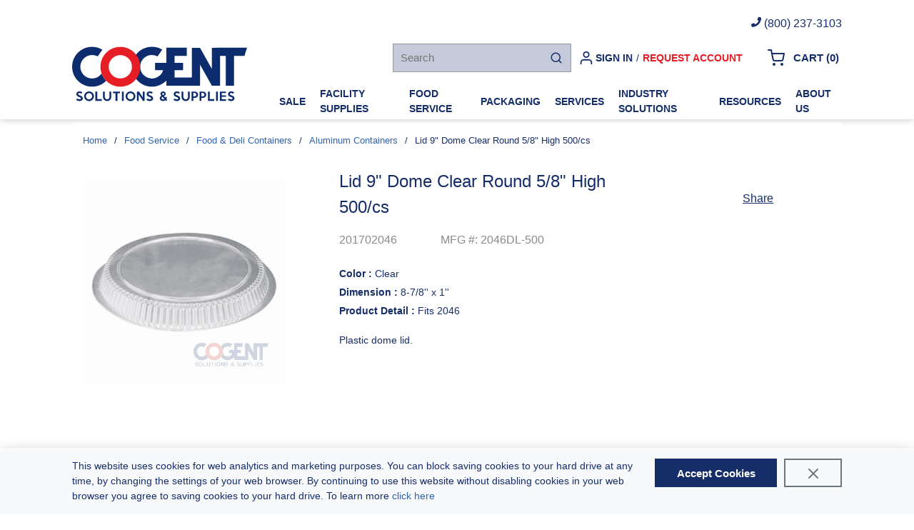

--- FILE ---
content_type: text/html; charset=utf-8
request_url: https://www.cogentsupplies.com/Product/Lid-9-Dome-Clear-Round-5-8-High-500-cs-201702046
body_size: 82605
content:
<!DOCTYPE html><html lang="en-us"><head><script id="headTrackingScript">
            (function (i, s, o, g, r, a, m) {
                    i['GoogleAnalyticsObject'] = r; i[r] = i[r] || function () {
                        (i[r].q = i[r].q || []).push(arguments)}, i[r].l = 1 * new Date(); a = s.createElement(o),
                        m = s.getElementsByTagName(o)[0]; a.async = 1; a.src = g; m.parentNode.insertBefore(a, m)})
                (window, document, 'script', '//www.google-analytics.com/analytics.js', 'ga');
            ga('create', 'UA-121823706-1', 'auto');
            ga('send', 'pageview');
        </script><meta charSet="utf-8"/><meta name="viewport" content="width=device-width, initial-scale=1, shrink-to-fit=no"/><title>Cogent Solutions and Supplies | Lid 9&quot; Dome Clear Round 5/8&quot; High  500/cs</title><link rel="icon" href="https://d27c45s8sfoai3.cloudfront.net/userfiles/theme/img/favicon.png" type="image/x-icon"/><link rel="apple-touch-icon image_src" href="https://d27c45s8sfoai3.cloudfront.net/userfiles/theme/img/favicon.png"/><meta property="og:type" content="website"/><meta id="ogTitle" property="og:title" content="Cogent Solutions and Supplies | Lid 9&quot; Dome Clear Round 5/8&quot; High  500/cs"/><meta id="ogImage" property="og:image" content="https://d27c45s8sfoai3.cloudfront.net/userfiles/products/images/hfa2046dl500.jpg"/><meta id="ogUrl" property="og:url" content="https://www.cogentsupplies.com/Product/Lid-9-Dome-Clear-Round-5-8-High-500-cs-201702046"/><meta name="keywords" content="Lid 9&quot; Dome Clear Round 5/8&quot; High  500/cs 201702046"/><meta name="description" content="Lid 9&quot; Dome Clear Round 5/8&quot; High  500/cs"/><link rel="canonical" href="https://www.cogentsupplies.com/Product/Lid-9-Dome-Clear-Round-5-8-High-500-cs-201702046"/><base href="/"/><link href="/.spire/fonts/getFont?path=aHR0cHM6Ly9mb250cy5nb29nbGVhcGlzLmNvbS9jc3M/ZmFtaWx5PVJvYm90bzo0MDAsNDAwaSw1MDAsNTAwaSw3MDAsNzAwaSw5MDAsOTAwaQ==" rel="preload" as="style" type="text/css"/><link href="/.spire/fonts/getFont?path=aHR0cHM6Ly9mb250cy5nb29nbGVhcGlzLmNvbS9jc3M/ZmFtaWx5PVJvYm90bzo0MDAsNDAwaSw1MDAsNTAwaSw3MDAsNzAwaSw5MDAsOTAwaQ==" rel="stylesheet" type="text/css"/><style data-styled="" data-styled-version="5.3.5">.LCYjP{background-color:#6C757D;display:-webkit-box;display:-webkit-flex;display:-ms-flexbox;display:flex;}/*!sc*/
.LCYjP > div:first-child{-webkit-box-flex:1;-webkit-flex-grow:1;-ms-flex-positive:1;flex-grow:1;}/*!sc*/
.LCYjP > div:last-child{max-width:150px;display:-webkit-box;display:-webkit-flex;display:-ms-flexbox;display:flex;-webkit-align-items:center;-webkit-box-align:center;-ms-flex-align:center;align-items:center;-webkit-box-pack:center;-webkit-justify-content:center;-ms-flex-pack:center;justify-content:center;height:auto;}/*!sc*/
@media (max-width:991px){.LCYjP > div:last-child{max-width:100px;}}/*!sc*/
.dnVZcK{background-color:#FFFFFF;}/*!sc*/
@media (max-width:575px){.dnVZcK{line-height:1;}}/*!sc*/
@media (max-width:575px){.fDKUuI{-webkit-flex:1 1 auto;-ms-flex:1 1 auto;flex:1 1 auto;display:-webkit-box;display:-webkit-flex;display:-ms-flexbox;display:flex;-webkit-align-items:center;-webkit-box-align:center;-ms-flex-align:center;align-items:center;-webkit-box-pack:center;-webkit-justify-content:center;-ms-flex-pack:center;justify-content:center;}}/*!sc*/
@media (min-width:768px)and (max-width:991px){.fDKUuI{-webkit-flex:1 1 auto;-ms-flex:1 1 auto;flex:1 1 auto;-webkit-box-pack:start;-webkit-justify-content:flex-start;-ms-flex-pack:start;justify-content:flex-start;}}/*!sc*/
@media (min-width:1366px){.fDKUuI{-webkit-flex:1 1 auto;-ms-flex:1 1 auto;flex:1 1 auto;-webkit-box-pack:start;-webkit-justify-content:flex-start;-ms-flex-pack:start;justify-content:flex-start;}}/*!sc*/
.hLSjpF .wrapper{padding:0;}/*!sc*/
.jbplsb{max-width:245px;max-height:none;min-width:245px;padding:16px;}/*!sc*/
.gKCHBu{display:-webkit-box;display:-webkit-flex;display:-ms-flexbox;display:flex;-webkit-box-pack:end;-webkit-justify-content:flex-end;-ms-flex-pack:end;justify-content:flex-end;margin:0 auto;padding:0;-webkit-flex-wrap:nowrap;-ms-flex-wrap:nowrap;flex-wrap:nowrap;-webkit-align-items:center;-webkit-box-align:center;-ms-flex-align:center;align-items:center;}/*!sc*/
@media (max-width:575px){.gKCHBu{max-width:100%;padding:0;margin:0;-webkit-box-pack:center;-webkit-justify-content:center;-ms-flex-pack:center;justify-content:center;-webkit-align-items:center;-webkit-box-align:center;-ms-flex-align:center;align-items:center;}}/*!sc*/
@media (min-width:576px)and (max-width:767px){}/*!sc*/
@media (min-width:768px)and (max-width:991px){.gKCHBu{padding:5px 15px 0 15px;}}/*!sc*/
@media (min-width:992px)and (max-width:1365px){.gKCHBu{max-width:1078px;}}/*!sc*/
@media (min-width:1366px){.gKCHBu{max-width:1140px;}}/*!sc*/
@media (max-width:575px){.cRnrrv{width:100%;line-height:1;}}/*!sc*/
.dSmVKl{display:-webkit-box;display:-webkit-flex;display:-ms-flexbox;display:flex;-webkit-align-items:center;-webkit-box-align:center;-ms-flex-align:center;align-items:center;-webkit-box-pack:end;-webkit-justify-content:flex-end;-ms-flex-pack:end;justify-content:flex-end;-webkit-flex:0 0 auto;-ms-flex:0 0 auto;flex:0 0 auto;}/*!sc*/
@media (max-width:575px){.dSmVKl{-webkit-box-pack:center;-webkit-justify-content:center;-ms-flex-pack:center;justify-content:center;}}/*!sc*/
.hiuApm .search-input{background-color:rgba(21,45,105,0.25) !important;border:1px solid #999 !important;color:#333;}/*!sc*/
.cIcONN{padding-top:5px !important;padding-bottom:5px !important;padding-right:0;text-align:end;-webkit-align-items:center;-webkit-box-align:center;-ms-flex-align:center;align-items:center;}/*!sc*/
.cIcONN > div:first-child{display:-webkit-box;display:-webkit-flex;display:-ms-flexbox;display:flex;}/*!sc*/
.cIcONN a span{font-weight:bold;color:#152d69 !important;}/*!sc*/
@media (max-width:575px){.cIcONN button > div{height:auto !important;}}/*!sc*/
@media (min-width:768px)and (max-width:991px){.cIcONN button > div{height:auto !important;-webkit-align-items:center;-webkit-box-align:center;-ms-flex-align:center;align-items:center;}}/*!sc*/
.gCcBVh{display:-webkit-inline-box;display:-webkit-inline-flex;display:-ms-inline-flexbox;display:inline-flex;padding:6px 0;}/*!sc*/
.jlvvwh{-webkit-flex:0 0 100%;-ms-flex:0 0 100%;flex:0 0 100%;display:-webkit-box;display:-webkit-flex;display:-ms-flexbox;display:flex;width:100%;text-align:left;-webkit-box-pack:center;-webkit-justify-content:center;-ms-flex-pack:center;justify-content:center;-webkit-align-items:center;-webkit-box-align:center;-ms-flex-align:center;align-items:center;height:50px;background-color:#ffffff;border-radius:3px;}/*!sc*/
.gTKVrE .link{color:#E61E26 !important;}/*!sc*/
.gTKVrE .link span{text-transform:uppercase;font-weight:bold;color:#E61E26 !important;}/*!sc*/
.ixIqjQ{padding-top:5px !important;padding-bottom:5px !important;padding-left:25px;padding-right:0;text-align:end;}/*!sc*/
.ixIqjQ a span{color:#152d69 !important;}/*!sc*/
@media (max-width:575px){.ixIqjQ{padding-left:0;}.ixIqjQ a{height:auto !important;}}/*!sc*/
@media (min-width:768px)and (max-width:991px){.ixIqjQ a{height:auto !important;}}/*!sc*/
.HoEXf{display:-webkit-box;display:-webkit-flex;display:-ms-flexbox;display:flex;-webkit-box-pack:center;-webkit-justify-content:center;-ms-flex-pack:center;justify-content:center;margin:0 auto;}/*!sc*/
.HoEXf button span,.HoEXf a span{font-size:14px !important;}/*!sc*/
@media (max-width:575px){}/*!sc*/
@media (min-width:576px)and (max-width:767px){}/*!sc*/
@media (min-width:768px)and (max-width:991px){.HoEXf{-webkit-box-pack:center;-webkit-justify-content:center;-ms-flex-pack:center;justify-content:center;-webkit-align-items:center;-webkit-box-align:center;-ms-flex-align:center;align-items:center;}.HoEXf > div:first-child{display:-webkit-box;display:-webkit-flex;display:-ms-flexbox;display:flex;-webkit-box-pack:end;-webkit-justify-content:flex-end;-ms-flex-pack:end;justify-content:flex-end;}.HoEXf .menu-trigger-button{padding-right:0;}}/*!sc*/
@media (min-width:992px)and (max-width:1365px){.HoEXf{max-width:1078px;}}/*!sc*/
@media (min-width:1366px){.HoEXf{max-width:1140px;}}/*!sc*/
.fbTXrM{display:-webkit-box;display:-webkit-flex;display:-ms-flexbox;display:flex;-webkit-box-pack:justify;-webkit-justify-content:space-between;-ms-flex-pack:justify;justify-content:space-between;}/*!sc*/
@media (min-width:768px)and (max-width:991px){.fbTXrM{-webkit-box-pack:end;-webkit-justify-content:end;-ms-flex-pack:end;justify-content:end;}}/*!sc*/
.dnFStJ{color:#FFFFFF;padding:0 0 0 45px;display:-webkit-box;display:-webkit-flex;display:-ms-flexbox;display:flex;-webkit-box-pack:left;-webkit-justify-content:left;-ms-flex-pack:left;justify-content:left;}/*!sc*/
.zNQrQ{position:relative;overflow:visible;display:-webkit-box;display:-webkit-flex;display:-ms-flexbox;display:flex;}/*!sc*/
.zNQrQ:hover span + div{display:block;}/*!sc*/
.zNQrQ:first-child{margin-left:-10px;}/*!sc*/
.ePJAeG{margin-top:30px;text-align:center;}/*!sc*/
.gqqsA{display:-webkit-box;display:-webkit-flex;display:-ms-flexbox;display:flex;-webkit-flex-direction:column;-ms-flex-direction:column;flex-direction:column;width:100%;}/*!sc*/
.hxNiBp{padding-bottom:15px;}/*!sc*/
.cowONy{margin-bottom:15px;}/*!sc*/
.iNuFMN{min-height:300px;margin:10px 0;display:-webkit-box;display:-webkit-flex;display:-ms-flexbox;display:flex;-webkit-align-items:center;-webkit-box-align:center;-ms-flex-align:center;align-items:center;-webkit-box-pack:center;-webkit-justify-content:center;-ms-flex-pack:center;justify-content:center;}/*!sc*/
.iNuFMN img{height:auto;max-width:100%;}/*!sc*/
.fNwUjN .wrapper{margin:0 auto;}/*!sc*/
data-styled.g1[id="sc-bczRLJ"]{content:"LCYjP,dnVZcK,fDKUuI,hLSjpF,jbplsb,gKCHBu,cRnrrv,dSmVKl,hiuApm,cIcONN,gCcBVh,jlvvwh,gTKVrE,ixIqjQ,HoEXf,fLDiFG,fbTXrM,dnFStJ,zNQrQ,ePJAeG,gqqsA,hxNiBp,cowONy,iNuFMN,kEeNDb,cCKIsv,fNwUjN,"}/*!sc*/
.ciTZhl{color:#152d69;display:-webkit-inline-box;display:-webkit-inline-flex;display:-ms-inline-flexbox;display:inline-flex;-webkit-align-items:center;-webkit-box-align:center;-ms-flex-align:center;align-items:center;height:18px;width:18px;}/*!sc*/
.ciTZhl svg{height:18px;width:18px;}/*!sc*/
.laQelR{color:#152d69;display:-webkit-inline-box;display:-webkit-inline-flex;display:-ms-inline-flexbox;display:inline-flex;-webkit-align-items:center;-webkit-box-align:center;-ms-flex-align:center;align-items:center;height:22px;width:22px;}/*!sc*/
.laQelR svg{height:22px;width:22px;}/*!sc*/
.dCVvGx{color:#152d69;display:-webkit-inline-box;display:-webkit-inline-flex;display:-ms-inline-flexbox;display:inline-flex;-webkit-align-items:center;-webkit-box-align:center;-ms-flex-align:center;align-items:center;height:24px;width:24px;}/*!sc*/
.dCVvGx svg{height:24px;width:24px;}/*!sc*/
.kGutTU{color:#152d69;display:-webkit-inline-box;display:-webkit-inline-flex;display:-ms-inline-flexbox;display:inline-flex;-webkit-align-items:center;-webkit-box-align:center;-ms-flex-align:center;align-items:center;height:24px;width:24px;color:#152d69 !important;}/*!sc*/
.kGutTU svg{height:24px;width:24px;}/*!sc*/
.lenOMt{color:#FFFFFF;display:-webkit-inline-box;display:-webkit-inline-flex;display:-ms-inline-flexbox;display:inline-flex;-webkit-align-items:center;-webkit-box-align:center;-ms-flex-align:center;align-items:center;height:18px;width:18px;margin:-3px 0 0 10px;display:none;}/*!sc*/
.lenOMt svg{height:18px;width:18px;}/*!sc*/
data-styled.g4[id="IconWrapper-sc-1y9kqb7"]{content:"ciTZhl,laQelR,dCVvGx,kGutTU,lenOMt,"}/*!sc*/
.fEAIeL{font-size:15px;font-weight:bold;}/*!sc*/
.izmxdn{text-transform:uppercase;margin-left:2px;max-width:150px;font-weight:bold;}/*!sc*/
.bFYeKU{font-size:15px;text-transform:uppercase;font-weight:800;font-family:'Open Sans SemiBold','Roboto','Lato',sans-serif;}/*!sc*/
.ffXjrW{color:#152d69;font-size:15px;text-transform:uppercase;font-weight:800;font-family:'Open Sans SemiBold','Roboto','Lato',sans-serif;font-weight:700;}/*!sc*/
.PdmIN{font-size:15px;}/*!sc*/
.jqdKrv{font-size:13px;}/*!sc*/
.iavHy{font-size:16px;color:#152d69 !important;-webkit-text-decoration:underline;text-decoration:underline;}/*!sc*/
.htzDko{color:#152d69;font-size:24px;font-weight:500;font-family:'Roboto',sans-serif;margin-bottom:1rem;display:block;padding:0;}/*!sc*/
.hKKxaE{color:#8a8a8a;font-size:16px;-webkit-flex:1 1 auto;-ms-flex:1 1 auto;flex:1 1 auto;min-width:0;overflow-wrap:break-word;word-wrap:break-word;-ms-word-break:break-all;word-break:break-all;word-break:break-word;}/*!sc*/
.fjKZAf{color:#8a8a8a;font-size:16px;-webkit-flex:0 0 auto;-ms-flex:0 0 auto;flex:0 0 auto;margin-right:4px;}/*!sc*/
.eHgLSz{margin-bottom:5px;}/*!sc*/
.hXwBBx{font-weight:bold;}/*!sc*/
data-styled.g5[id="TypographyStyle-sc-11lquxl"]{content:"fEAIeL,bLpGkr,izmxdn,bFYeKU,ffXjrW,PdmIN,jqdKrv,iavHy,htzDko,hKKxaE,fjKZAf,eHgLSz,hXwBBx,"}/*!sc*/
.dXKgmM{overflow:hidden;text-overflow:ellipsis;white-space:nowrap;margin-left:2px;max-width:150px;font-weight:bold;}/*!sc*/
data-styled.g6[id="TypographyEllipsisStyle-sc-rordr6"]{content:"dXKgmM,"}/*!sc*/
.kUXsUo{background:transparent;border:none;cursor:pointer;display:-webkit-box;display:-webkit-flex;display:-ms-flexbox;display:flex;-webkit-align-items:center;-webkit-box-align:center;-ms-flex-align:center;align-items:center;font:inherit;color:inherit;padding:0;text-align:unset;-webkit-text-decoration:none;text-decoration:none;}/*!sc*/
.kUXsUo:disabled{cursor:not-allowed;}/*!sc*/
.kUXsUo:focus{outline-color:#09f;outline-style:solid;outline-width:2px;}/*!sc*/
.elTZEE{background:transparent;border:none;cursor:pointer;display:-webkit-box;display:-webkit-flex;display:-ms-flexbox;display:flex;-webkit-align-items:center;-webkit-box-align:center;-ms-flex-align:center;align-items:center;font:inherit;color:inherit;padding:0;text-align:unset;-webkit-text-decoration:none;text-decoration:none;margin-left:10px;}/*!sc*/
.elTZEE:disabled{cursor:not-allowed;}/*!sc*/
.elTZEE:focus{outline-color:#09f;outline-style:solid;outline-width:2px;}/*!sc*/
.fBwqua{background:transparent;border:none;cursor:pointer;display:-webkit-box;display:-webkit-flex;display:-ms-flexbox;display:flex;-webkit-align-items:center;-webkit-box-align:center;-ms-flex-align:center;align-items:center;font:inherit;color:inherit;padding:0;text-align:unset;-webkit-text-decoration:none;text-decoration:none;height:50px;padding:0 4px 0 10px;}/*!sc*/
.fBwqua:disabled{cursor:not-allowed;}/*!sc*/
.fBwqua:focus{outline-color:#09f;outline-style:solid;outline-width:2px;}/*!sc*/
.dkDlkK{background:transparent;border:none;cursor:pointer;display:-webkit-box;display:-webkit-flex;display:-ms-flexbox;display:flex;-webkit-align-items:center;-webkit-box-align:center;-ms-flex-align:center;align-items:center;font:inherit;color:inherit;padding:0;text-align:unset;-webkit-text-decoration:none;text-decoration:none;display:-webkit-box;display:-webkit-flex;display:-ms-flexbox;display:flex;-webkit-align-items:center;-webkit-box-align:center;-ms-flex-align:center;align-items:center;height:50px;padding:0 10px;}/*!sc*/
.dkDlkK:disabled{cursor:not-allowed;}/*!sc*/
.dkDlkK:focus{outline-color:#09f;outline-style:solid;outline-width:2px;}/*!sc*/
.juNSwg{background:transparent;border:none;cursor:pointer;display:-webkit-box;display:-webkit-flex;display:-ms-flexbox;display:flex;-webkit-align-items:center;-webkit-box-align:center;-ms-flex-align:center;align-items:center;font:inherit;color:inherit;padding:0;text-align:unset;-webkit-text-decoration:none;text-decoration:none;word-wrap:break-word;display:block;}/*!sc*/
.juNSwg:disabled{cursor:not-allowed;}/*!sc*/
.juNSwg:focus{outline-color:#09f;outline-style:solid;outline-width:2px;}/*!sc*/
.cRMFZm{background:transparent;border:none;cursor:pointer;display:-webkit-box;display:-webkit-flex;display:-ms-flexbox;display:flex;-webkit-align-items:center;-webkit-box-align:center;-ms-flex-align:center;align-items:center;font:inherit;color:inherit;padding:0;text-align:unset;-webkit-text-decoration:none;text-decoration:none;}/*!sc*/
.cRMFZm:disabled{cursor:not-allowed;}/*!sc*/
.cRMFZm:focus{outline-color:#09f;outline-style:solid;outline-width:2px;}/*!sc*/
.cRMFZm:hover span{color:#7a7a7a !important;}/*!sc*/
data-styled.g8[id="StyledButton-sc-1y32st"]{content:"kUXsUo,elTZEE,fBwqua,dkDlkK,juNSwg,cRMFZm,"}/*!sc*/
.XCFMS{vertical-align:middle;margin-right:12px;}/*!sc*/
.fZOqJd{vertical-align:middle;margin-right:9px;margin:-3px 0 0 10px;display:none;}/*!sc*/
data-styled.g9[id="StyledIcon-sc-1ysp138"]{content:"XCFMS,fZOqJd,"}/*!sc*/
.bFMIyT{vertical-align:middle;}/*!sc*/
@media print{.bFMIyT{color:#152d69 !important;}}/*!sc*/
.fXQhz{vertical-align:middle;font-weight:700;}/*!sc*/
@media print{.fXQhz{color:#152d69 !important;}}/*!sc*/
.fAIREv{vertical-align:middle;color:#152d69 !important;-webkit-text-decoration:underline;text-decoration:underline;}/*!sc*/
@media print{.fAIREv{color:#152d69 !important;}}/*!sc*/
data-styled.g10[id="StyledTypography-sc-14dgqsg"]{content:"bFMIyT,fXQhz,fAIREv,"}/*!sc*/
.dOMjIe{display:-webkit-inline-box;display:-webkit-inline-flex;display:-ms-inline-flexbox;display:inline-flex;}/*!sc*/
.dOMjIe .StyledIcon-sc-1ysp138{-webkit-transition:all 200ms ease-in-out;transition:all 200ms ease-in-out;color:#2E64B0;}/*!sc*/
.dOMjIe .StyledTypography-sc-14dgqsg{color:#2E64B0;}/*!sc*/
.dOMjIe:hover .StyledIcon-sc-1ysp138,.dOMjIe:hover .StyledTypography-sc-14dgqsg{color:hsl(215.10000000000002,58.6%,30.5%);}/*!sc*/
.fngGMJ{display:-webkit-inline-box;display:-webkit-inline-flex;display:-ms-inline-flexbox;display:inline-flex;height:50px;padding:0 4px 0 10px;}/*!sc*/
.fngGMJ .StyledIcon-sc-1ysp138{-webkit-transition:all 200ms ease-in-out;transition:all 200ms ease-in-out;color:#FFFFFF;}/*!sc*/
.fngGMJ .StyledTypography-sc-14dgqsg{color:#FFFFFF;}/*!sc*/
.fngGMJ:hover .StyledIcon-sc-1ysp138,.fngGMJ:hover .StyledTypography-sc-14dgqsg{color:hsl(0,0%,70%);}/*!sc*/
.dnyNeU{display:-webkit-inline-box;display:-webkit-inline-flex;display:-ms-inline-flexbox;display:inline-flex;display:-webkit-box;display:-webkit-flex;display:-ms-flexbox;display:flex;-webkit-align-items:center;-webkit-box-align:center;-ms-flex-align:center;align-items:center;height:50px;padding:0 10px;}/*!sc*/
.dnyNeU .StyledIcon-sc-1ysp138{-webkit-transition:all 200ms ease-in-out;transition:all 200ms ease-in-out;color:#152d69;}/*!sc*/
.dnyNeU .StyledTypography-sc-14dgqsg{color:#152d69;}/*!sc*/
.dnyNeU:hover .StyledIcon-sc-1ysp138,.dnyNeU:hover .StyledTypography-sc-14dgqsg{color:hsl(222.89999999999998,66.7%,17.3%);}/*!sc*/
.bOOwBg{display:-webkit-inline-box;display:-webkit-inline-flex;display:-ms-inline-flexbox;display:inline-flex;}/*!sc*/
.bOOwBg .StyledIcon-sc-1ysp138{-webkit-transition:all 200ms ease-in-out;transition:all 200ms ease-in-out;color:#2E64B0;}/*!sc*/
.bOOwBg .StyledTypography-sc-14dgqsg{color:#2E64B0;}/*!sc*/
.bOOwBg:hover .StyledIcon-sc-1ysp138,.bOOwBg:hover .StyledTypography-sc-14dgqsg{color:hsl(215.10000000000002,58.6%,30.5%);}/*!sc*/
.bOOwBg:hover span{color:#7a7a7a !important;}/*!sc*/
data-styled.g11[id="StyledClickable-sc-49spz0"]{content:"dOMjIe,fngGMJ,dnyNeU,bOOwBg,"}/*!sc*/
.hPRxQM{cursor:pointer;font-family:inherit;min-height:40px;line-height:1;-webkit-backface-visibility:hidden;backface-visibility:hidden;-webkit-transition:all 200ms ease-in-out;transition:all 200ms ease-in-out;word-break:keep-all;padding:0 21px;background:#152d69;border:2px solid #152d69;color:#FFFFFF;margin:7px;position:absolute;-webkit-clip:rect(0,0,0,0);clip:rect(0,0,0,0);}/*!sc*/
.hPRxQM .ButtonIcon-sc-135a2j{color:#FFFFFF;}/*!sc*/
.hPRxQM:hover{background:hsl(222.89999999999998,66.7%,17.3%);border-color:hsl(222.89999999999998,66.7%,17.3%);}/*!sc*/
.hPRxQM:active{background:hsl(222.89999999999998,66.7%,9.9%);border-color:hsl(222.89999999999998,66.7%,9.9%);}/*!sc*/
.hPRxQM:disabled{background:#CCCCCC;border-color:#CCCCCC;color:#FFFFFF;}/*!sc*/
.hPRxQM:disabled{cursor:not-allowed;}/*!sc*/
.hPRxQM .ButtonIcon-sc-135a2j{position:relative;top:0.125em;}/*!sc*/
.hPRxQM:focus{outline-offset:1px;outline-color:#09f;outline-style:solid;outline-width:2px;}/*!sc*/
.hPRxQM::-moz-focus-inner{border:none;}/*!sc*/
.hPRxQM:focus{-webkit-clip:unset;clip:unset;z-index:1;}/*!sc*/
.dIRuYY{cursor:pointer;font-family:inherit;min-height:48px;line-height:1;-webkit-backface-visibility:hidden;backface-visibility:hidden;-webkit-transition:all 200ms ease-in-out;transition:all 200ms ease-in-out;word-break:keep-all;padding:0 21px;background:#152d69;border:2px solid #152d69;color:#FFFFFF;border:none;background:transparent;}/*!sc*/
.dIRuYY .ButtonIcon-sc-135a2j{color:#FFFFFF;}/*!sc*/
.dIRuYY:hover{background:hsl(222.89999999999998,66.7%,17.3%);border-color:hsl(222.89999999999998,66.7%,17.3%);}/*!sc*/
.dIRuYY:active{background:hsl(222.89999999999998,66.7%,9.9%);border-color:hsl(222.89999999999998,66.7%,9.9%);}/*!sc*/
.dIRuYY:disabled{background:#CCCCCC;border-color:#CCCCCC;color:#FFFFFF;}/*!sc*/
.dIRuYY:disabled{cursor:not-allowed;}/*!sc*/
.dIRuYY .ButtonIcon-sc-135a2j{position:relative;top:0.125em;}/*!sc*/
.dIRuYY:focus{outline-offset:1px;outline-color:#09f;outline-style:solid;outline-width:2px;}/*!sc*/
.dIRuYY::-moz-focus-inner{border:none;}/*!sc*/
.dIRuYY:hover,.dIRuYY:focus{background:transparent !important;border-color:transparent !important;outline:none;}/*!sc*/
.dIRuYY span{color:#152d69 !important;}/*!sc*/
.cEsAxy{cursor:pointer;font-family:inherit;min-height:48px;line-height:1;-webkit-backface-visibility:hidden;backface-visibility:hidden;-webkit-transition:all 200ms ease-in-out;transition:all 200ms ease-in-out;word-break:keep-all;padding:0 21px;background:#152d69;border:2px solid #152d69;color:#FFFFFF;background:transparent;border-color:transparent;outline:none;}/*!sc*/
.cEsAxy .ButtonIcon-sc-135a2j{color:#FFFFFF;}/*!sc*/
.cEsAxy:hover{background:hsl(222.89999999999998,66.7%,17.3%);border-color:hsl(222.89999999999998,66.7%,17.3%);}/*!sc*/
.cEsAxy:active{background:hsl(222.89999999999998,66.7%,9.9%);border-color:hsl(222.89999999999998,66.7%,9.9%);}/*!sc*/
.cEsAxy:disabled{background:#CCCCCC;border-color:#CCCCCC;color:#FFFFFF;}/*!sc*/
.cEsAxy:disabled{cursor:not-allowed;}/*!sc*/
.cEsAxy .ButtonIcon-sc-135a2j{position:relative;top:0.125em;}/*!sc*/
.cEsAxy:focus{outline-offset:1px;outline-color:#09f;outline-style:solid;outline-width:2px;}/*!sc*/
.cEsAxy::-moz-focus-inner{border:none;}/*!sc*/
.cEsAxy:hover,.cEsAxy:focus{background:transparent !important;border-color:transparent !important;outline:none;}/*!sc*/
data-styled.g16[id="ButtonWrapper-sc-1xzf1o0"]{content:"hPRxQM,dIRuYY,cEsAxy,"}/*!sc*/
.iEacFj{margin:0 10px;display:block;}/*!sc*/
data-styled.g17[id="Slash-sc-12twsd5"]{content:"iEacFj,"}/*!sc*/
.himlwz{display:-webkit-box;display:-webkit-flex;display:-ms-flexbox;display:flex;-webkit-flex-direction:row;-ms-flex-direction:row;flex-direction:row;-webkit-align-items:center;-webkit-box-align:center;-ms-flex-align:center;align-items:center;-webkit-flex-wrap:wrap;-ms-flex-wrap:wrap;flex-wrap:wrap;}/*!sc*/
data-styled.g18[id="StyledNav-sc-46vo5i"]{content:"himlwz,"}/*!sc*/
.iXYprZ{width:100%;}/*!sc*/
data-styled.g29[id="Wrapper-sc-gehxp6"]{content:"iXYprZ,"}/*!sc*/
.hUeyJJ{overflow:visible;display:-webkit-box;display:-webkit-flex;display:-ms-flexbox;display:flex;-webkit-flex-direction:row;-ms-flex-direction:row;flex-direction:row;padding:15px;-webkit-align-items:flex-start;-webkit-box-align:flex-start;-ms-flex-align:flex-start;align-items:flex-start;}/*!sc*/
@media (max-width:575px){.hUeyJJ{display:none;}}/*!sc*/
@media (min-width:576px)and (max-width:767px){.hUeyJJ{display:none;}}/*!sc*/
@media (min-width:768px)and (max-width:991px){.hUeyJJ{overflow-wrap:break-word;word-wrap:break-word;-ms-word-break:break-all;word-break:break-all;word-break:break-word;-webkit-flex-basis:25%;-ms-flex-preferred-size:25%;flex-basis:25%;max-width:25%;}}/*!sc*/
@media (min-width:992px)and (max-width:1365px){.hUeyJJ{overflow-wrap:break-word;word-wrap:break-word;-ms-word-break:break-all;word-break:break-all;word-break:break-word;-webkit-flex-basis:25%;-ms-flex-preferred-size:25%;flex-basis:25%;max-width:25%;}}/*!sc*/
@media (min-width:1366px){.hUeyJJ{overflow-wrap:break-word;word-wrap:break-word;-ms-word-break:break-all;word-break:break-all;word-break:break-word;-webkit-flex-basis:25%;-ms-flex-preferred-size:25%;flex-basis:25%;max-width:25%;}}/*!sc*/
@media print{.hUeyJJ{width:25%;}}/*!sc*/
@media (min-width:992px)and (max-width:1365px){.hUeyJJ{padding-left:50px;}}/*!sc*/
@media (min-width:1366px){.hUeyJJ{padding-left:50px;}}/*!sc*/
.hNkbCb{overflow:visible;display:-webkit-box;display:-webkit-flex;display:-ms-flexbox;display:flex;-webkit-flex-direction:row;-ms-flex-direction:row;flex-direction:row;padding:0px;-webkit-align-items:flex-start;-webkit-box-align:flex-start;-ms-flex-align:flex-start;align-items:flex-start;}/*!sc*/
@media (max-width:575px){.hNkbCb{overflow-wrap:break-word;word-wrap:break-word;-ms-word-break:break-all;word-break:break-all;word-break:break-word;-webkit-flex-basis:100%;-ms-flex-preferred-size:100%;flex-basis:100%;max-width:100%;}}/*!sc*/
@media (min-width:576px)and (max-width:767px){.hNkbCb{overflow-wrap:break-word;word-wrap:break-word;-ms-word-break:break-all;word-break:break-all;word-break:break-word;-webkit-flex-basis:100%;-ms-flex-preferred-size:100%;flex-basis:100%;max-width:100%;}}/*!sc*/
@media (min-width:768px)and (max-width:991px){.hNkbCb{overflow-wrap:break-word;word-wrap:break-word;-ms-word-break:break-all;word-break:break-all;word-break:break-word;-webkit-flex-basis:100%;-ms-flex-preferred-size:100%;flex-basis:100%;max-width:100%;}}/*!sc*/
@media (min-width:992px)and (max-width:1365px){.hNkbCb{overflow-wrap:break-word;word-wrap:break-word;-ms-word-break:break-all;word-break:break-all;word-break:break-word;-webkit-flex-basis:100%;-ms-flex-preferred-size:100%;flex-basis:100%;max-width:100%;}}/*!sc*/
@media (min-width:1366px){.hNkbCb{overflow-wrap:break-word;word-wrap:break-word;-ms-word-break:break-all;word-break:break-all;word-break:break-word;-webkit-flex-basis:100%;-ms-flex-preferred-size:100%;flex-basis:100%;max-width:100%;}}/*!sc*/
@media print{.hNkbCb{width:100%;}}/*!sc*/
.koIPJl{overflow:visible;display:-webkit-box;display:-webkit-flex;display:-ms-flexbox;display:flex;-webkit-flex-direction:row;-ms-flex-direction:row;flex-direction:row;padding:15px;-webkit-align-items:flex-start;-webkit-box-align:flex-start;-ms-flex-align:flex-start;align-items:flex-start;overflow:hidden;direction:ltr;}/*!sc*/
@media (max-width:575px){.koIPJl{overflow-wrap:break-word;word-wrap:break-word;-ms-word-break:break-all;word-break:break-all;word-break:break-word;-webkit-flex-basis:100%;-ms-flex-preferred-size:100%;flex-basis:100%;max-width:100%;}}/*!sc*/
@media (min-width:576px)and (max-width:767px){.koIPJl{overflow-wrap:break-word;word-wrap:break-word;-ms-word-break:break-all;word-break:break-all;word-break:break-word;-webkit-flex-basis:100%;-ms-flex-preferred-size:100%;flex-basis:100%;max-width:100%;}}/*!sc*/
@media (min-width:768px)and (max-width:991px){.koIPJl{overflow-wrap:break-word;word-wrap:break-word;-ms-word-break:break-all;word-break:break-all;word-break:break-word;-webkit-flex-basis:41.666667%;-ms-flex-preferred-size:41.666667%;flex-basis:41.666667%;max-width:41.666667%;}}/*!sc*/
@media (min-width:992px)and (max-width:1365px){.koIPJl{overflow-wrap:break-word;word-wrap:break-word;-ms-word-break:break-all;word-break:break-all;word-break:break-word;-webkit-flex-basis:41.666667%;-ms-flex-preferred-size:41.666667%;flex-basis:41.666667%;max-width:41.666667%;}}/*!sc*/
@media (min-width:1366px){.koIPJl{overflow-wrap:break-word;word-wrap:break-word;-ms-word-break:break-all;word-break:break-all;word-break:break-word;-webkit-flex-basis:41.666667%;-ms-flex-preferred-size:41.666667%;flex-basis:41.666667%;max-width:41.666667%;}}/*!sc*/
@media print{.koIPJl{width:41.666667%;}}/*!sc*/
.eCQAhW{overflow:visible;display:-webkit-box;display:-webkit-flex;display:-ms-flexbox;display:flex;-webkit-flex-direction:row;-ms-flex-direction:row;flex-direction:row;padding:15px;-webkit-align-items:flex-start;-webkit-box-align:flex-start;-ms-flex-align:flex-start;align-items:flex-start;overflow-wrap:break-word;word-wrap:break-word;-ms-word-break:break-all;word-break:break-all;word-break:break-word;-webkit-flex-basis:100%;-ms-flex-preferred-size:100%;flex-basis:100%;max-width:100%;padding:15px 15px 0 15px;}/*!sc*/
@media print{.eCQAhW{width:100%;}}/*!sc*/
.epJkye{overflow:visible;display:-webkit-box;display:-webkit-flex;display:-ms-flexbox;display:flex;-webkit-flex-direction:row;-ms-flex-direction:row;flex-direction:row;padding:0px;-webkit-align-items:flex-start;-webkit-box-align:flex-start;-ms-flex-align:flex-start;align-items:flex-start;overflow-wrap:break-word;word-wrap:break-word;-ms-word-break:break-all;word-break:break-all;word-break:break-word;-webkit-flex-basis:100%;-ms-flex-preferred-size:100%;flex-basis:100%;max-width:100%;}/*!sc*/
@media print{.epJkye{width:100%;}}/*!sc*/
.etErRc{overflow:visible;display:-webkit-box;display:-webkit-flex;display:-ms-flexbox;display:flex;-webkit-flex-direction:row;-ms-flex-direction:row;flex-direction:row;padding:2.5px;-webkit-align-items:flex-start;-webkit-box-align:flex-start;-ms-flex-align:flex-start;align-items:flex-start;}/*!sc*/
@media (max-width:575px){.etErRc{overflow-wrap:break-word;word-wrap:break-word;-ms-word-break:break-all;word-break:break-all;word-break:break-word;-webkit-flex-basis:33.333333%;-ms-flex-preferred-size:33.333333%;flex-basis:33.333333%;max-width:33.333333%;}}/*!sc*/
@media (min-width:576px)and (max-width:767px){.etErRc{overflow-wrap:break-word;word-wrap:break-word;-ms-word-break:break-all;word-break:break-all;word-break:break-word;-webkit-flex-basis:33.333333%;-ms-flex-preferred-size:33.333333%;flex-basis:33.333333%;max-width:33.333333%;}}/*!sc*/
@media (min-width:768px)and (max-width:991px){.etErRc{overflow-wrap:break-word;word-wrap:break-word;-ms-word-break:break-all;word-break:break-all;word-break:break-word;-webkit-flex-basis:66.666667%;-ms-flex-preferred-size:66.666667%;flex-basis:66.666667%;max-width:66.666667%;}}/*!sc*/
@media (min-width:992px)and (max-width:1365px){.etErRc{overflow-wrap:break-word;word-wrap:break-word;-ms-word-break:break-all;word-break:break-all;word-break:break-word;-webkit-flex-basis:33.333333%;-ms-flex-preferred-size:33.333333%;flex-basis:33.333333%;max-width:33.333333%;}}/*!sc*/
@media (min-width:1366px){.etErRc{overflow-wrap:break-word;word-wrap:break-word;-ms-word-break:break-all;word-break:break-all;word-break:break-word;-webkit-flex-basis:25%;-ms-flex-preferred-size:25%;flex-basis:25%;max-width:25%;}}/*!sc*/
@media print{.etErRc{width:25%;}}/*!sc*/
.ibVEGS{overflow:visible;display:-webkit-box;display:-webkit-flex;display:-ms-flexbox;display:flex;-webkit-flex-direction:row;-ms-flex-direction:row;flex-direction:row;padding:2.5px;-webkit-align-items:flex-start;-webkit-box-align:flex-start;-ms-flex-align:flex-start;align-items:flex-start;}/*!sc*/
@media (max-width:575px){.ibVEGS{overflow-wrap:break-word;word-wrap:break-word;-ms-word-break:break-all;word-break:break-all;word-break:break-word;-webkit-flex-basis:66.666667%;-ms-flex-preferred-size:66.666667%;flex-basis:66.666667%;max-width:66.666667%;}}/*!sc*/
@media (min-width:576px)and (max-width:767px){.ibVEGS{overflow-wrap:break-word;word-wrap:break-word;-ms-word-break:break-all;word-break:break-all;word-break:break-word;-webkit-flex-basis:66.666667%;-ms-flex-preferred-size:66.666667%;flex-basis:66.666667%;max-width:66.666667%;}}/*!sc*/
@media (min-width:768px)and (max-width:991px){.ibVEGS{overflow-wrap:break-word;word-wrap:break-word;-ms-word-break:break-all;word-break:break-all;word-break:break-word;-webkit-flex-basis:100%;-ms-flex-preferred-size:100%;flex-basis:100%;max-width:100%;}}/*!sc*/
@media (min-width:992px)and (max-width:1365px){.ibVEGS{overflow-wrap:break-word;word-wrap:break-word;-ms-word-break:break-all;word-break:break-all;word-break:break-word;-webkit-flex-basis:50%;-ms-flex-preferred-size:50%;flex-basis:50%;max-width:50%;}}/*!sc*/
@media (min-width:1366px){.ibVEGS{overflow-wrap:break-word;word-wrap:break-word;-ms-word-break:break-all;word-break:break-all;word-break:break-word;-webkit-flex-basis:50%;-ms-flex-preferred-size:50%;flex-basis:50%;max-width:50%;}}/*!sc*/
@media print{.ibVEGS{width:50%;}}/*!sc*/
.csKmiW{overflow:visible;display:-webkit-box;display:-webkit-flex;display:-ms-flexbox;display:flex;-webkit-flex-direction:row;-ms-flex-direction:row;flex-direction:row;padding:15px;-webkit-align-items:flex-start;-webkit-box-align:flex-start;-ms-flex-align:flex-start;align-items:flex-start;overflow-wrap:break-word;word-wrap:break-word;-ms-word-break:break-all;word-break:break-all;word-break:break-word;-webkit-flex-basis:100%;-ms-flex-preferred-size:100%;flex-basis:100%;max-width:100%;}/*!sc*/
@media print{.csKmiW{width:100%;}}/*!sc*/
.cRurCV{overflow:visible;display:-webkit-box;display:-webkit-flex;display:-ms-flexbox;display:flex;-webkit-flex-direction:row;-ms-flex-direction:row;flex-direction:row;padding:15px;-webkit-align-items:flex-start;-webkit-box-align:flex-start;-ms-flex-align:flex-start;align-items:flex-start;overflow:hidden;direction:ltr;}/*!sc*/
@media (max-width:575px){.cRurCV{overflow-wrap:break-word;word-wrap:break-word;-ms-word-break:break-all;word-break:break-all;word-break:break-word;-webkit-flex-basis:100%;-ms-flex-preferred-size:100%;flex-basis:100%;max-width:100%;}}/*!sc*/
@media (min-width:576px)and (max-width:767px){.cRurCV{overflow-wrap:break-word;word-wrap:break-word;-ms-word-break:break-all;word-break:break-all;word-break:break-word;-webkit-flex-basis:100%;-ms-flex-preferred-size:100%;flex-basis:100%;max-width:100%;}}/*!sc*/
@media (min-width:768px)and (max-width:991px){.cRurCV{overflow-wrap:break-word;word-wrap:break-word;-ms-word-break:break-all;word-break:break-all;word-break:break-word;-webkit-flex-basis:33.333333%;-ms-flex-preferred-size:33.333333%;flex-basis:33.333333%;max-width:33.333333%;}}/*!sc*/
@media (min-width:992px)and (max-width:1365px){.cRurCV{overflow-wrap:break-word;word-wrap:break-word;-ms-word-break:break-all;word-break:break-all;word-break:break-word;-webkit-flex-basis:33.333333%;-ms-flex-preferred-size:33.333333%;flex-basis:33.333333%;max-width:33.333333%;}}/*!sc*/
@media (min-width:1366px){.cRurCV{overflow-wrap:break-word;word-wrap:break-word;-ms-word-break:break-all;word-break:break-all;word-break:break-word;-webkit-flex-basis:33.333333%;-ms-flex-preferred-size:33.333333%;flex-basis:33.333333%;max-width:33.333333%;}}/*!sc*/
@media print{.cRurCV{width:33.333333%;}}/*!sc*/
@media (min-width:992px)and (max-width:1365px){.cRurCV{padding-right:60px;}}/*!sc*/
@media (min-width:1366px){.cRurCV{padding-right:60px;}}/*!sc*/
.hrByXz{overflow:visible;display:-webkit-box;display:-webkit-flex;display:-ms-flexbox;display:flex;-webkit-flex-direction:row;-ms-flex-direction:row;flex-direction:row;padding:15px;-webkit-align-items:flex-start;-webkit-box-align:flex-start;-ms-flex-align:flex-start;align-items:flex-start;width:25%;}/*!sc*/
@media (max-width:575px){.hrByXz{overflow-wrap:break-word;word-wrap:break-word;-ms-word-break:break-all;word-break:break-all;word-break:break-word;-webkit-flex-basis:100%;-ms-flex-preferred-size:100%;flex-basis:100%;max-width:100%;}}/*!sc*/
@media (min-width:576px)and (max-width:767px){.hrByXz{overflow-wrap:break-word;word-wrap:break-word;-ms-word-break:break-all;word-break:break-all;word-break:break-word;-webkit-flex-basis:100%;-ms-flex-preferred-size:100%;flex-basis:100%;max-width:100%;}}/*!sc*/
@media (min-width:768px)and (max-width:991px){.hrByXz{overflow-wrap:break-word;word-wrap:break-word;-ms-word-break:break-all;word-break:break-all;word-break:break-word;-webkit-flex-basis:50%;-ms-flex-preferred-size:50%;flex-basis:50%;max-width:50%;}}/*!sc*/
@media print{.hrByXz{width:50%;}}/*!sc*/
.hrByXz a > span{color:#333 !important;line-height:2;}/*!sc*/
.hrByXz a:hover{-webkit-text-decoration:underline;text-decoration:underline;}/*!sc*/
data-styled.g35[id="GridItemStyle-sc-1uambol"]{content:"hUeyJJ,hNkbCb,koIPJl,eCQAhW,epJkye,etErRc,ibVEGS,csKmiW,cRurCV,hrByXz,"}/*!sc*/
.eicofN{margin:-15px;}/*!sc*/
.gchamI{margin:0px;}/*!sc*/
.cRyrGO{margin:0px;max-width:100%;}/*!sc*/
.bCtDnY{margin:-2.5px;}/*!sc*/
data-styled.g36[id="GridOffset-sc-1mxgq9x"]{content:"eicofN,gchamI,cRyrGO,bCtDnY,"}/*!sc*/
.khEZIn{-webkit-box-flex:1;-webkit-flex-grow:1;-ms-flex-positive:1;flex-grow:1;width:100%;margin:0 auto;direction:rtl;}/*!sc*/
@media (max-width:575px){.khEZIn{max-width:350px;}}/*!sc*/
@media (min-width:576px)and (max-width:767px){.khEZIn{max-width:350px;}}/*!sc*/
@media (min-width:768px)and (max-width:991px){.khEZIn{max-width:680px;}}/*!sc*/
@media (min-width:992px)and (max-width:1365px){.khEZIn{max-width:1078px;}}/*!sc*/
@media (min-width:1366px){.khEZIn{max-width:1140px;}}/*!sc*/
@media print{.khEZIn{max-width:100%;}}/*!sc*/
.khEZIn > .GridOffset-sc-1mxgq9x{display:-webkit-box;display:-webkit-flex;display:-ms-flexbox;display:flex;-webkit-flex-wrap:wrap;-ms-flex-wrap:wrap;flex-wrap:wrap;width:calc(100% + 30px);}/*!sc*/
@media print{.khEZIn > .GridOffset-sc-1mxgq9x{display:block;}}/*!sc*/
.khEZIn .GridItemStyle-sc-1uambol{box-sizing:border-box;margin:0;-webkit-box-flex:0;-webkit-flex-grow:0;-ms-flex-positive:0;flex-grow:0;-webkit-flex-shrink:1;-ms-flex-negative:1;flex-shrink:1;}/*!sc*/
@media print{.khEZIn .GridItemStyle-sc-1uambol{display:inline-block;margin-right:-0.22rem;vertical-align:top;}}/*!sc*/
.dswAiN{-webkit-box-flex:1;-webkit-flex-grow:1;-ms-flex-positive:1;flex-grow:1;width:100%;margin:0 auto;}/*!sc*/
@media (max-width:575px){.dswAiN{max-width:350px;}}/*!sc*/
@media (min-width:576px)and (max-width:767px){.dswAiN{max-width:350px;}}/*!sc*/
@media (min-width:768px)and (max-width:991px){.dswAiN{max-width:680px;}}/*!sc*/
@media (min-width:992px)and (max-width:1365px){.dswAiN{max-width:1078px;}}/*!sc*/
@media (min-width:1366px){.dswAiN{max-width:1140px;}}/*!sc*/
@media print{.dswAiN{max-width:100%;}}/*!sc*/
.dswAiN > .GridOffset-sc-1mxgq9x{display:-webkit-box;display:-webkit-flex;display:-ms-flexbox;display:flex;-webkit-flex-wrap:wrap;-ms-flex-wrap:wrap;flex-wrap:wrap;width:100%;}/*!sc*/
@media print{.dswAiN > .GridOffset-sc-1mxgq9x{display:block;}}/*!sc*/
.dswAiN .GridItemStyle-sc-1uambol{box-sizing:border-box;margin:0;-webkit-box-flex:0;-webkit-flex-grow:0;-ms-flex-positive:0;flex-grow:0;-webkit-flex-shrink:1;-ms-flex-negative:1;flex-shrink:1;}/*!sc*/
@media print{.dswAiN .GridItemStyle-sc-1uambol{display:inline-block;margin-right:-0.22rem;vertical-align:top;}}/*!sc*/
.divdIt{-webkit-box-flex:1;-webkit-flex-grow:1;-ms-flex-positive:1;flex-grow:1;width:100%;margin:0 auto;}/*!sc*/
@media (max-width:575px){.divdIt{max-width:350px;}}/*!sc*/
@media (min-width:576px)and (max-width:767px){.divdIt{max-width:350px;}}/*!sc*/
@media (min-width:768px)and (max-width:991px){.divdIt{max-width:680px;}}/*!sc*/
@media (min-width:992px)and (max-width:1365px){.divdIt{max-width:1078px;}}/*!sc*/
@media (min-width:1366px){.divdIt{max-width:1140px;}}/*!sc*/
@media print{.divdIt{max-width:100%;}}/*!sc*/
.divdIt > .GridOffset-sc-1mxgq9x{display:-webkit-box;display:-webkit-flex;display:-ms-flexbox;display:flex;-webkit-flex-wrap:wrap;-ms-flex-wrap:wrap;flex-wrap:wrap;width:calc(100% + 30px);}/*!sc*/
@media print{.divdIt > .GridOffset-sc-1mxgq9x{display:block;}}/*!sc*/
.divdIt .GridItemStyle-sc-1uambol{box-sizing:border-box;margin:0;-webkit-box-flex:0;-webkit-flex-grow:0;-ms-flex-positive:0;flex-grow:0;-webkit-flex-shrink:1;-ms-flex-negative:1;flex-shrink:1;}/*!sc*/
@media print{.divdIt .GridItemStyle-sc-1uambol{display:inline-block;margin-right:-0.22rem;vertical-align:top;}}/*!sc*/
.SBtVl{-webkit-box-flex:1;-webkit-flex-grow:1;-ms-flex-positive:1;flex-grow:1;width:100%;margin:0 auto;}/*!sc*/
@media (max-width:575px){.SBtVl{max-width:350px;}}/*!sc*/
@media (min-width:576px)and (max-width:767px){.SBtVl{max-width:350px;}}/*!sc*/
@media (min-width:768px)and (max-width:991px){.SBtVl{max-width:680px;}}/*!sc*/
@media (min-width:992px)and (max-width:1365px){.SBtVl{max-width:1078px;}}/*!sc*/
@media (min-width:1366px){.SBtVl{max-width:1140px;}}/*!sc*/
@media print{.SBtVl{max-width:100%;}}/*!sc*/
.SBtVl > .GridOffset-sc-1mxgq9x{display:-webkit-box;display:-webkit-flex;display:-ms-flexbox;display:flex;-webkit-flex-wrap:wrap;-ms-flex-wrap:wrap;flex-wrap:wrap;width:100%;}/*!sc*/
@media print{.SBtVl > .GridOffset-sc-1mxgq9x{display:block;}}/*!sc*/
.SBtVl .GridItemStyle-sc-1uambol{box-sizing:border-box;margin:0;-webkit-box-flex:0;-webkit-flex-grow:0;-ms-flex-positive:0;flex-grow:0;-webkit-flex-shrink:1;-ms-flex-negative:1;flex-shrink:1;}/*!sc*/
@media print{.SBtVl .GridItemStyle-sc-1uambol{display:inline-block;margin-right:-0.22rem;vertical-align:top;}}/*!sc*/
.imQbPL{-webkit-box-flex:1;-webkit-flex-grow:1;-ms-flex-positive:1;flex-grow:1;width:100%;margin:0 auto;margin-bottom:10px;}/*!sc*/
@media (max-width:575px){.imQbPL{max-width:350px;}}/*!sc*/
@media (min-width:576px)and (max-width:767px){.imQbPL{max-width:350px;}}/*!sc*/
@media (min-width:768px)and (max-width:991px){.imQbPL{max-width:680px;}}/*!sc*/
@media (min-width:992px)and (max-width:1365px){.imQbPL{max-width:1078px;}}/*!sc*/
@media (min-width:1366px){.imQbPL{max-width:1140px;}}/*!sc*/
@media print{.imQbPL{max-width:100%;}}/*!sc*/
.imQbPL > .GridOffset-sc-1mxgq9x{display:-webkit-box;display:-webkit-flex;display:-ms-flexbox;display:flex;-webkit-flex-wrap:wrap;-ms-flex-wrap:wrap;flex-wrap:wrap;width:calc(100% + 5px);}/*!sc*/
@media print{.imQbPL > .GridOffset-sc-1mxgq9x{display:block;}}/*!sc*/
.imQbPL .GridItemStyle-sc-1uambol{box-sizing:border-box;margin:0;-webkit-box-flex:0;-webkit-flex-grow:0;-ms-flex-positive:0;flex-grow:0;-webkit-flex-shrink:1;-ms-flex-negative:1;flex-shrink:1;}/*!sc*/
@media print{.imQbPL .GridItemStyle-sc-1uambol{display:inline-block;margin-right:-0.22rem;vertical-align:top;}}/*!sc*/
.ciARpU{-webkit-box-flex:1;-webkit-flex-grow:1;-ms-flex-positive:1;flex-grow:1;width:100%;margin:0 auto;min-height:100%;display:-webkit-box;display:-webkit-flex;display:-ms-flexbox;display:flex;}/*!sc*/
@media (max-width:575px){.ciARpU{max-width:350px;}}/*!sc*/
@media (min-width:576px)and (max-width:767px){.ciARpU{max-width:350px;}}/*!sc*/
@media (min-width:768px)and (max-width:991px){.ciARpU{max-width:680px;}}/*!sc*/
@media (min-width:992px)and (max-width:1365px){.ciARpU{max-width:1078px;}}/*!sc*/
@media (min-width:1366px){.ciARpU{max-width:1140px;}}/*!sc*/
@media print{.ciARpU{max-width:100%;}}/*!sc*/
.ciARpU > .GridOffset-sc-1mxgq9x{display:-webkit-box;display:-webkit-flex;display:-ms-flexbox;display:flex;-webkit-flex-wrap:wrap;-ms-flex-wrap:wrap;flex-wrap:wrap;width:calc(100% + 30px);}/*!sc*/
@media print{.ciARpU > .GridOffset-sc-1mxgq9x{display:block;}}/*!sc*/
.ciARpU .GridItemStyle-sc-1uambol{box-sizing:border-box;margin:0;-webkit-box-flex:0;-webkit-flex-grow:0;-ms-flex-positive:0;flex-grow:0;-webkit-flex-shrink:1;-ms-flex-negative:1;flex-shrink:1;}/*!sc*/
@media print{.ciARpU .GridItemStyle-sc-1uambol{display:inline-block;margin-right:-0.22rem;vertical-align:top;}}/*!sc*/
data-styled.g37[id="GridWrapper-sc-z19qw0"]{content:"khEZIn,dswAiN,divdIt,SBtVl,imQbPL,ciARpU,"}/*!sc*/
.fftUrO{width:100%;}/*!sc*/
.kaQsmp{cursor:pointer;}/*!sc*/
data-styled.g38[id="StyledImg-sc-100b3gn"]{content:"fftUrO,kaQsmp,"}/*!sc*/
.kHAvmH{width:100%;position:relative;}/*!sc*/
.kHAvmH .sc-gsnTZi,.kHAvmH .FormFieldClickable-sc-1getfw6{position:absolute;box-sizing:border-box;}/*!sc*/
.kHAvmH .FormFieldClickable-sc-1getfw6{top:0;right:0;width:40px;height:40px;padding:10px;}/*!sc*/
.kHAvmH .sc-gsnTZi{pointer-events:none;top:2px;right:2px;width:36px;height:36px;padding:8px;border-radius:100%;}/*!sc*/
data-styled.g42[id="FormInputWrapper-sc-14937tt"]{content:"kHAvmH,"}/*!sc*/
.cXMTMC{margin:0;padding:0;border:0;display:-webkit-inline-box;display:-webkit-inline-flex;display:-ms-inline-flexbox;display:inline-flex;-webkit-flex-direction:column;-ms-flex-direction:column;flex-direction:column;-webkit-flex-direction:column;-ms-flex-direction:column;flex-direction:column;width:100%;width:250px;}/*!sc*/
.cXMTMC .FormFieldLabel-sc-1u5e2hi + .FormInputWrapper-sc-14937tt,.cXMTMC .FormInputWrapper-sc-14937tt > .DescriptionWrapper-sc-83bkfw{margin-top:10px;}/*!sc*/
.cXMTMC input,.cXMTMC select,.cXMTMC .mobiusFileUpload{height:40px;}/*!sc*/
.cXMTMC input:not(.react-datetime-picker__inputGroup__input),.cXMTMC select:not(.react-datetime-picker__inputGroup__input),.cXMTMC textarea,.cXMTMC .mobiusFileUpload,.cXMTMC .react-datetime-picker{width:100%;box-sizing:border-box;padding:0 10px;font-family:inherit;font-size:15px;outline:0;-webkit-appearance:none;-moz-appearance:none;appearance:none;color:inherit;background:#FFFFFF;border-style:solid;border-width:0 0 1px 0;border-color:#CCCCCC;padding:0 10px 1px 10px;border-radius:0;}/*!sc*/
.cXMTMC input:not(.react-datetime-picker__inputGroup__input):disabled,.cXMTMC select:not(.react-datetime-picker__inputGroup__input):disabled,.cXMTMC textarea:disabled,.cXMTMC .mobiusFileUpload:disabled,.cXMTMC .react-datetime-picker:disabled{border-bottom-style:dotted;cursor:not-allowed;}/*!sc*/
.cXMTMC input:not(.react-datetime-picker__inputGroup__input):focus-within,.cXMTMC select:not(.react-datetime-picker__inputGroup__input):focus-within,.cXMTMC textarea:focus-within,.cXMTMC .mobiusFileUpload:focus-within,.cXMTMC .react-datetime-picker:focus-within{border-style:solid;border-width:0 0 2px 0;border-color:#09f;padding:0 10px;border-radius:0;}/*!sc*/
.cXMTMC input:not(.react-datetime-picker__inputGroup__input):focus,.cXMTMC select:not(.react-datetime-picker__inputGroup__input):focus,.cXMTMC textarea:focus,.cXMTMC .mobiusFileUpload:focus,.cXMTMC .react-datetime-picker:focus,.cXMTMC input:not(.react-datetime-picker__inputGroup__input) .focus-within,.cXMTMC select:not(.react-datetime-picker__inputGroup__input) .focus-within,.cXMTMC textarea .focus-within,.cXMTMC .mobiusFileUpload .focus-within,.cXMTMC .react-datetime-picker .focus-within{border-style:solid;border-width:0 0 2px 0;border-color:#09f;padding:0 10px;border-radius:0;}/*!sc*/
.cXMTMC input::-ms-clear,.cXMTMC input::-ms-reveal{display:none;}/*!sc*/
.cXMTMC textarea{border-style:solid;border-width:0 0 1px 0;border-color:#CCCCCC;padding:10px 10px 9px 10px;border-radius:0;}/*!sc*/
.cXMTMC textarea:focus{border-style:solid;border-width:0 0 2px 0;border-color:#09f;padding:10px 10px 8px 10px;border-radius:0;}/*!sc*/
data-styled.g44[id="FormFieldStyle-sc-1jq61cy"]{content:"cXMTMC,"}/*!sc*/
.ejwpQY:not(:focus):not(:active){position:absolute;width:1px;height:1px;margin:-1px;border:0;padding:0;white-space:nowrap;-webkit-clip-path:inset(100%);clip-path:inset(100%);-webkit-clip:rect(0 0 0 0);clip:rect(0 0 0 0);overflow:hidden;}/*!sc*/
data-styled.g46[id="VisuallyHiddenStyle-sc-yjwndb"]{content:"ejwpQY,"}/*!sc*/
.bflrqU{max-width:100%;max-height:100%;}/*!sc*/
@media (min-width:768px){.bflrqU{display:none;}}/*!sc*/
.bflrqU a div{display:-webkit-box;display:-webkit-flex;display:-ms-flexbox;display:flex;-webkit-align-items:center;-webkit-box-align:center;-ms-flex-align:center;align-items:center;-webkit-box-pack:center;-webkit-justify-content:center;-ms-flex-pack:center;justify-content:center;}/*!sc*/
.bflrqU a div img{width:75%;}/*!sc*/
.giZqym{max-width:100%;max-height:100%;}/*!sc*/
@media (max-width:767px){.giZqym{display:none;}}/*!sc*/
.ZYejj{max-width:100%;max-height:100%;}/*!sc*/
@media (min-width:768px){.ZYejj{display:none;}}/*!sc*/
.DAjmn{max-width:100%;max-height:100%;}/*!sc*/
@media (max-width:575px){.DAjmn{display:none;}}/*!sc*/
@media (max-width:575px){.DAjmn div p{text-align:center;}}/*!sc*/
@media (min-width:576px)and (max-width:767px){.DAjmn div p{text-align:right;padding:5px 15px 0 0;}}/*!sc*/
@media (min-width:768px)and (max-width:991px){.DAjmn div p{text-align:right;padding:5px 15px 0 0;}}/*!sc*/
@media (min-width:1366px){.DAjmn div p{text-align:right;}}/*!sc*/
.eRecnj{max-width:100%;max-height:100%;}/*!sc*/
@media (max-width:575px){.eRecnj{display:none;}}/*!sc*/
.gAnUKV{max-width:100%;max-height:100%;}/*!sc*/
@media (min-width:768px){.gAnUKV{display:none;}}/*!sc*/
@media (max-width:575px){.gAnUKV div p{text-align:center !important;}}/*!sc*/
.hajLHo{max-width:100%;max-height:100%;-webkit-flex:1 1 auto;-ms-flex:1 1 auto;flex:1 1 auto;}/*!sc*/
@media (max-width:991px){.hajLHo{display:none;}}/*!sc*/
.wRzdF{max-width:100%;max-height:100%;}/*!sc*/
@media (max-width:991px){.wRzdF{display:none;}}/*!sc*/
.kXYAXc{max-width:100%;max-height:100%;}/*!sc*/
@media (min-width:992px){.kXYAXc{display:none;}}/*!sc*/
.jtfOwU{max-width:100%;max-height:100%;-webkit-flex:1 1 auto;-ms-flex:1 1 auto;flex:1 1 auto;}/*!sc*/
@media (max-width:767px){.jtfOwU{display:none;}}/*!sc*/
@media (min-width:992px){.jtfOwU{display:none;}}/*!sc*/
.eWysAc{max-width:100%;max-height:100%;text-align:right;}/*!sc*/
@media (min-width:992px){.eWysAc{display:none;}}/*!sc*/
.gGxcBL{max-width:100%;max-height:100%;text-align:right;}/*!sc*/
@media (min-width:768px){.gGxcBL{display:none;}}/*!sc*/
.dzgGMz{max-width:100%;max-height:100%;width:100%;direction:ltr;}/*!sc*/
@media (max-width:767px){.dzgGMz{display:none;}}/*!sc*/
.bxRYMO{max-width:100%;max-height:100%;width:100%;direction:ltr;}/*!sc*/
@media (min-width:768px){.bxRYMO{display:none;}}/*!sc*/
data-styled.g51[id="HiddenStyle-sc-1u1nw6s"]{content:"bflrqU,giZqym,ZYejj,DAjmn,eRecnj,gAnUKV,hajLHo,wRzdF,kXYAXc,jtfOwU,eWysAc,gGxcBL,dzgGMz,bxRYMO,"}/*!sc*/
.colESZ{width:100%;height:auto;display:-webkit-inline-box;display:-webkit-inline-flex;display:-ms-inline-flexbox;display:inline-flex;-webkit-box-pack:end;-webkit-justify-content:flex-end;-ms-flex-pack:end;justify-content:flex-end;position:relative;}/*!sc*/
.jpkIEw{width:100%;height:100%;position:relative;}/*!sc*/
data-styled.g58[id="OverflowWrapper-sc-1tjgah1"]{content:"colESZ,jpkIEw,"}/*!sc*/
.dDXZOp{padding:5px;}/*!sc*/
data-styled.g68[id="ContentWrapper-sc-15sqvyq"]{content:"gGgMdw,dDXZOp,"}/*!sc*/
.elcNbj{background:#FFFFFF;z-index:1290;box-shadow:0px 2px 4px -1px rgba(0,0,0,0.2),0px 4px 5px 0px rgba(0,0,0,0.14),0px 1px 10px 0px rgba(0,0,0,0.12);width:175px;list-style:none;position:absolute;margin:0;padding:0;display:none;width:auto;min-width:195px;}/*!sc*/
data-styled.g71[id="MenuStyle-sc-1utkbyk"]{content:"elcNbj,"}/*!sc*/
.clCSmR{position:relative;}/*!sc*/
.clCSmR:focus-within > .MenuStyle-sc-1utkbyk{display:block;}/*!sc*/
.clCSmR .trigger:focus + .MenuStyle-sc-1utkbyk,.clCSmR:hover > .MenuStyle-sc-1utkbyk,.clCSmR.focus-within > .MenuStyle-sc-1utkbyk{display:block;}/*!sc*/
data-styled.g72[id="MenuWrapper-sc-1e6w9wn"]{content:"clCSmR,"}/*!sc*/
.hLMcvB{position:relative;width:auto;min-width:195px;}/*!sc*/
.hLMcvB:focus-within > .MenuStyle-sc-1utkbyk{display:block;left:175px;top:0;}/*!sc*/
.hLMcvB:focus > .MenuStyle-sc-1utkbyk,.hLMcvB:hover > .MenuStyle-sc-1utkbyk,.hLMcvB.focus-within > .MenuStyle-sc-1utkbyk{display:block;left:175px;top:0;}/*!sc*/
.hLMcvB a{width:100%;min-height:42px;-webkit-box-pack:justify;-webkit-justify-content:space-between;-ms-flex-pack:justify;justify-content:space-between;}/*!sc*/
.hLMcvB a:hover{background:#CCCCCC;}/*!sc*/
.hLMcvB a{padding-top:0.75em;padding-bottom:0.5em;}/*!sc*/
.hLMcvB a span{font-weight:700;font-size:14px;text-transform:uppercase;padding:0 14px;}/*!sc*/
.hLMcvB:hover a{background:#152d69;}/*!sc*/
.hLMcvB:hover span{color:#FFFFFF;}/*!sc*/
data-styled.g73[id="MenuItemStyle-sc-w1jdv8"]{content:"hLMcvB,"}/*!sc*/
.iRpayV{padding:10px 15px 10px 20px;color:#152d69;display:block;box-sizing:border-box;}/*!sc*/
data-styled.g74[id="MenuItemText-sc-xjn1hk"]{content:"iRpayV,"}/*!sc*/
.jtLfyK{display:block;margin:0 auto;width:100%;background:#FFFFFF;margin-bottom:5px;box-shadow:0px 0px 10px 0px rgba(0,0,0,0.25);}/*!sc*/
@media (max-width:575px){.jtLfyK{overflow:hidden;position:relative;}}/*!sc*/
@media (max-width:767px){.jtLfyK{overflow:hidden;position:relative;}}/*!sc*/
@media (max-width:575px){.jtLfyK{max-width:100%;}}/*!sc*/
@media (min-width:576px)and (max-width:767px){.jtLfyK{max-width:100%;}}/*!sc*/
@media (min-width:768px)and (max-width:991px){.jtLfyK{max-width:100%;}}/*!sc*/
@media (min-width:992px)and (max-width:1365px){.jtLfyK{max-width:100%;}}/*!sc*/
@media (min-width:1366px){.jtLfyK{max-width:100%;}}/*!sc*/
@media print{.jtLfyK{max-width:100%;}}/*!sc*/
.jtLfyK.overflow-visible{overflow:visible;}/*!sc*/
.gKlSyw{display:block;margin:0 auto;width:100%;background:#FFFFFF;}/*!sc*/
@media (max-width:575px){.gKlSyw{overflow:hidden;position:relative;}}/*!sc*/
@media (max-width:767px){.gKlSyw{overflow:hidden;position:relative;}}/*!sc*/
@media (max-width:575px){.gKlSyw{max-width:350px;padding:15px;}}/*!sc*/
@media (min-width:576px)and (max-width:767px){.gKlSyw{max-width:350px;padding:15px;}}/*!sc*/
@media (min-width:768px)and (max-width:991px){.gKlSyw{max-width:680px;padding:15px;}}/*!sc*/
@media (min-width:992px)and (max-width:1365px){.gKlSyw{max-width:1078px;padding:15px;}}/*!sc*/
@media (min-width:1366px){.gKlSyw{max-width:1140px;padding:15px;}}/*!sc*/
@media print{.gKlSyw{max-width:100%;}}/*!sc*/
.gKlSyw.overflow-visible{overflow:visible;}/*!sc*/
.GqWgb{display:block;margin:0 auto;width:100%;background:#FFFFFF;box-shadow:0px 0px 5px 0px rgba(0,0,0,0.25);margin-top:3rem;padding:3rem 0;}/*!sc*/
@media (max-width:575px){.GqWgb{overflow:hidden;position:relative;}}/*!sc*/
@media (max-width:767px){.GqWgb{overflow:hidden;position:relative;}}/*!sc*/
@media (max-width:575px){.GqWgb{max-width:100%;}}/*!sc*/
@media (min-width:576px)and (max-width:767px){.GqWgb{max-width:100%;}}/*!sc*/
@media (min-width:768px)and (max-width:991px){.GqWgb{max-width:100%;}}/*!sc*/
@media (min-width:992px)and (max-width:1365px){.GqWgb{max-width:100%;}}/*!sc*/
@media (min-width:1366px){.GqWgb{max-width:100%;}}/*!sc*/
@media print{.GqWgb{max-width:100%;}}/*!sc*/
.GqWgb.overflow-visible{overflow:visible;}/*!sc*/
data-styled.g117[id="PageStyle-sc-13qqs4t"]{content:"jtLfyK,gKlSyw,GqWgb,"}/*!sc*/
html{font-family:'Roboto',sans-serif;box-sizing:border-box;height:100%;}/*!sc*/
body{margin:0;height:100%;line-height:1.5;font-size:14px;font-weight:400;color:#152d69;background:#FFFFFF;}/*!sc*/
ul{margin:0;padding:0;list-style:none;}/*!sc*/
a{color:inherit;cursor:pointer;-webkit-text-decoration:none;text-decoration:none;}/*!sc*/
span,p,h1,h2,h3,h4,h5,h6{margin:0;padding:0;font-size:inherit;font-weight:inherit;}/*!sc*/
*,*::before,*::after{box-sizing:inherit;}/*!sc*/
#react-app{height:100%;}/*!sc*/
@media print{header,footer,button{display:none !important;}h1{font-size:15px !important;}a{color:#152d69 !important;}body{font-size:11px !important;}}/*!sc*/
h1,h2,h3,h4{font-family:"Roboto",sans-serif;color:#152d69;font-weight:500;padding:0;}/*!sc*/
h1{margin-top:0;}/*!sc*/
h2{font-size:2.5em;}/*!sc*/
h3{font-size:1.5em;margin:0.75em 0px 0.5em;}/*!sc*/
h4{font-size:1.5em;}/*!sc*/
ul,ol{margin-left:2.5em;list-style:disc;}/*!sc*/
ul li{color:#333333;font-size:1.1em;line-height:1.5em;padding:0;padding:0px;}/*!sc*/
.no-margins{margin:0 !important;padding:0 !important;}/*!sc*/
.main-content > .column{margin:25px 0 10px 0;}/*!sc*/
.hero-image{height:380px;position:relative;background-size:cover;background-position:center center;margin-bottom:0;position:relative;}/*!sc*/
.hero-text{position:absolute;bottom:0;left:0;width:100%;padding:20px;}/*!sc*/
.hero-text h1{color:#fff;font-size:3.25em;line-height:1.1em;}/*!sc*/
.grid{display:-webkit-box;display:-ms-flexbox;display:-webkit-box;display:-webkit-flex;display:-ms-flexbox;display:flex;}/*!sc*/
.grid .column{-webkit-box-flex:0;-ms-flex:0 1 auto;-webkit-flex:0 1 auto;-ms-flex:0 1 auto;flex:0 1 auto;padding:0 15px;-webkit-box-sizing:border-box;box-sizing:border-box;width:100%;}/*!sc*/
.grid .column p{color:#333333;font-size:1.1em;line-height:1.5em;margin:0.5em 0 1em;padding:0;}/*!sc*/
.grid .column.col-two-third{width:66.666%;}/*!sc*/
.grid .column.col-third{width:33.333%;}/*!sc*/
.grid .column.col-half{width:50%;}/*!sc*/
.grid.wrapper{margin:0 auto;}/*!sc*/
@media all and (max-width:768px){.grid .column{width:100% !important;}}/*!sc*/
@media (max-width:768px){.grid{display:block;}.grid .column.col-three-fifth,.grid .column.col-half,.grid .column.col-third,.grid .column.col-fourth,.grid .column.col-fifth{width:100%;}}/*!sc*/
@media (min-width:1200px){.wrapper{width:1140px;margin:0 auto;}}/*!sc*/
@media (max-width:1199px){.wrapper{padding:0 15px;}}/*!sc*/
.video-group{box-sizing:border-box;padding-top:10px;margin:40px 0;border-top:1px solid #ccc;}/*!sc*/
img{max-width:100%;}/*!sc*/
.video-container{position:relative;padding-bottom:56.25%;padding-top:25px;height:0;margin:20px 0 !important;}/*!sc*/
.video-container iframe{position:absolute;top:0;left:0;width:100%;height:100%;}/*!sc*/
.background-dark-blue{background:#152d69;}/*!sc*/
.widget-richcontent section p{font-size:1.1em;}/*!sc*/
.widget-richcontent section .button.large{font-size:25px;font-weight:300;padding:15px 40px;}/*!sc*/
.widget-richcontent section .button.green{border:2px solid #118d45;background:#118d45;border-radius:0px;-webkit-box-shadow:none;box-shadow:none;color:#fff;}/*!sc*/
.homepage-hero-mosaic,.homepage-accordions{max-width:1800px;}/*!sc*/
.homepage-hero-mosaic{margin:0 auto;}/*!sc*/
.homepage-hero-mosaic img{width:100%;height:100%;object-fit:cover;}/*!sc*/
.homepage-hero-mosaic h1{color:#fff;margin:0 auto;padding:20px 0;font-size:44px;line-height:48px;max-width:430px;}/*!sc*/
@media all and (max-width:630px){.homepage-hero-mosaic h1{padding:20px;}}/*!sc*/
@media all and (max-width:767px){.homepage-hero-mosaic .right-column{display:none;}.homepage-hero-mosaic .column.col-three-fifth.left-column{width:100%;}.homepage-hero-mosaic .grid .column.col-half{width:50% !important;}}/*!sc*/
@media all and (min-width:1025px){.homepage-hero-mosaic h1{font-size:54px;line-height:58px;max-width:525px;}}/*!sc*/
@media all and (min-width:1181px){.homepage-hero-mosaic h1{font-size:70px;line-height:75px;max-width:655px;}}/*!sc*/
.homepage-hero-mosaic .grid .column{padding:0 10px 10px 0;}/*!sc*/
.homepage-accordions{margin:60px auto;}/*!sc*/
.homepage-accordions .column{position:relative;}/*!sc*/
.homepage-accordion{height:440px;width:100%;position:relative;cursor:pointer;-webkit-transition:width 0.2s ease-in-out;-moz-transition:width 0.2s ease-in-out;-o-transition:width 0.2s ease-in-out;-webkit-transition:width 0.2s ease-in-out;transition:width 0.2s ease-in-out;}/*!sc*/
.homepage-accordion-top{height:185px;position:relative;z-index:1;}/*!sc*/
img.homepage-accordion-background{position:absolute;top:0;left:0;width:100%;height:100%;object-fit:cover;}/*!sc*/
.homepage-accordion-blue .homepage-accordion-top{background:rgba(21,45,105,0.85);}/*!sc*/
.homepage-accordion-red .homepage-accordion-top{background:rgba(230,30,38,0.85);}/*!sc*/
.homepage-accordion-button{position:absolute;top:0;right:0;font-size:40px;color:#fff;font-weight:300;padding:25px;line-height:25px;border:1px solid #fff;height:75px;width:75px;text-align:center;}/*!sc*/
.homepage-accordion-content{display:none;}/*!sc*/
.homepage-accordion h3{margin-top:0;}/*!sc*/
.homepage-accordion-content p{color:#fff !important;font-size:28px;line-height:34px;margin:40px 75px 0 !important;font-weight:300;}/*!sc*/
.homepage-accordion.active .homepage-accordion-content{display:block;}/*!sc*/
.homepage-accordion.active{width:calc(200% + 30px);left:auto;}/*!sc*/
.homepage-accordion.homepage-accordion-last.active{position:relative;left:calc(-100% - 30px);}/*!sc*/
.homepage-accordion.active .homepage-accordion-top{height:100%;}/*!sc*/
.homepage-accordion.active h3{margin:0 75px;text-align:left;}/*!sc*/
@media all and (min-width:1181px){.homepage-accordion.active{left:auto;}.homepage-accordion.homepage-accordion-last.active{position:relative;left:calc(-100% - 30px);}}/*!sc*/
@media all and (max-width:1180px){.homepage-accordions .grid{display:-webkit-box;display:-webkit-flex;display:-ms-flexbox;display:flex;-webkit-flex-wrap:wrap;-ms-flex-wrap:wrap;flex-wrap:wrap;}.homepage-accordions .grid .col-fifth{width:33%;margin-bottom:20px;}.homepage-accordion.active,.homepage-accordion.homepage-accordion-last.active,.homepage-accordions .grid .col-fifth:nth-of-type(2n).homepage-accordion.active{left:auto;}.homepage-accordions .grid .col-fifth:nth-of-type(3n).homepage-accordion.active{position:relative;left:calc(-100% - 30px);}}/*!sc*/
@media all and (max-width:767px){.homepage-accordions .grid .col-fifth{width:50% !important;}.homepage-accordion.active,.homepage-accordion.homepage-accordion-last.active,.homepage-accordions .grid .col-fifth:nth-of-type(3n).homepage-accordion.active{left:auto;}.homepage-accordions .grid .col-fifth:nth-of-type(2n).homepage-accordion.active{position:relative;left:calc(-100% - 30px);}}/*!sc*/
@media all and (max-width:630px){.homepage-accordion.active h3{margin:0 40px;}.homepage-accordion-content p{margin:30px 40px 0;}}/*!sc*/
@media all and (max-width:480px){.homepage-accordions .grid .col-fifth{width:100% !important;}.homepage-accordion.active,.homepage-accordion.homepage-accordion-last.active,.homepage-accordions .grid .col-fifth:nth-of-type(3n).homepage-accordion.active,.homepage-accordions .grid .col-fifth:nth-of-type(2n).homepage-accordion.active{left:auto;}.homepage-accordion.active{width:100% !important;}.homepage-accordion.active h3{margin:0px 20px;}.homepage-accordion-content p{margin:20px 20px 0;font-size:20px;line-height:28px;}}/*!sc*/
.homepage-sustainable-solutions{background-image:url("userfiles/images/green-bg.jpg");height:693px;background-repeat:no-repeat;background-size:cover;display:-webkit-box;display:-webkit-flex;display:-ms-flexbox;display:flex;-webkit-align-items:center;-webkit-box-align:center;-ms-flex-align:center;align-items:center;}/*!sc*/
.homepage-sustainable-solutions h2{color:#118d45;font-weight:300;}/*!sc*/
.homepage-sustainable-solutions .grid{gap:16px;-webkit-align-items:center;-webkit-box-align:center;-ms-flex-align:center;align-items:center;}/*!sc*/
@media all and (max-width:767px){.homepage-sustainable-solutions .grid{-webkit-flex-wrap:nowrap;-ms-flex-wrap:nowrap;flex-wrap:nowrap;}}/*!sc*/
@media all and (max-width:630px){.homepage-sustainable-solutions{height:auto;padding:40px 0;}.homepage-sustainable-solutions .grid{-webkit-flex-wrap:wrap;-ms-flex-wrap:wrap;flex-wrap:wrap;}.homepage-sustainable-solutions .grid .column.col-half{width:100% !important;}.homepage-sustainable-solutions .grid .column.col-half:first-of-type{margin-bottom:40px !important;}.homepage-sustainable-solutions .grid img{max-width:375px;margin:0 auto 20px;}}/*!sc*/
@media all and (max-width:480px){.homepage-sustainable-solutions .grid img{max-width:100%;}}/*!sc*/
.homepage-sustainable-solutions .col{-webkit-flex:1 1 40%;-ms-flex:1 1 40%;flex:1 1 40%;}/*!sc*/
.homepage-categories{padding-top:80px;}/*!sc*/
.homepage-categories .grid,.susainability-page-categories .grid{-webkit-box-pack:center;-webkit-justify-content:center;-ms-flex-pack:center;justify-content:center;gap:15px;}/*!sc*/
.homepage-categories h2,.homepage-intersticial h2,.homepage-accordions h2{font-size:40px;line-height:44px;text-align:center;padding-bottom:20px;font-weight:300;}/*!sc*/
.homepage-categories h3{font-size:16px;}/*!sc*/
.homepage-accordions h3{font-size:35px;line-height:41px;font-weight:300;color:#fff;text-align:center;padding-top:100px;}/*!sc*/
.homepage-intersticial{margin:60px 0;}/*!sc*/
.homepage-intersticial h2{padding-bottom:15px;}/*!sc*/
.homepage-intersticial p{text-align:center;max-width:850px;margin:0 auto;}/*!sc*/
.homepage-categories .category-image-wrapper,.susainability-page-categories .category-image-wrapper{-webkit-flex:1;-ms-flex:1;flex:1;}/*!sc*/
.homepage-categories .category-image{height:auto;}/*!sc*/
.homepage-categories .category-image img{height:auto;}/*!sc*/
.homepage-categories .category-image:hover{-webkit-transform:none;-ms-transform:none;transform:none;}/*!sc*/
.homepage-categories .category-image-wrapper img{object-fit:cover;width:100%;}/*!sc*/
.susainability-page-categories img{object-fit:cover;width:100%;border:1px solid #ccc;border-bottom:none;}/*!sc*/
.homepage-categories .category-image-text,.susainability-page-categories .category-image-text{background:#0c2c6d;padding:20px 0;text-align:center;}/*!sc*/
.homepage-categories .category-image-text{height:65px;display:-webkit-box;display:-webkit-flex;display:-ms-flexbox;display:flex;-webkit-align-items:center;-webkit-box-align:center;-ms-flex-align:center;align-items:center;-webkit-box-pack:center;-webkit-justify-content:center;-ms-flex-pack:center;justify-content:center;}/*!sc*/
.homepage-categories .category-image-text h3,.susainability-page-categories .category-image-text h3{color:#ffffff;}/*!sc*/
.susainability-page-categories .category-image-text h3{font-size:18px;line-height:20px;margin:0;}/*!sc*/
.homepage-additional-markets{padding:80px 0;}/*!sc*/
.homepage-additional-markets p{margin:0px;padding-bottom:20px;}/*!sc*/
.homepage-additional-markets h3{margin:0px;}/*!sc*/
.homepage-additional-markets .left a{color:#0c2c6d;font-weight:800;}/*!sc*/
.homepage-additional-markets .right a{color:#e51d25;font-weight:800;}/*!sc*/
.homepage-additional-markets h2{font-size:40px;text-align:center;padding-bottom:20px;font-weight:300;}/*!sc*/
.homepage-additional-markets h3{font-size:30px;font-weight:300;padding:20px 0;}/*!sc*/
.homepage-additional-markets .right h3{color:#e51d25;}/*!sc*/
.homepage-additional-markets .grid{gap:15px;}/*!sc*/
.homepage-about-us{background:#0c2c6d;position:relative;padding:50px 20px;}/*!sc*/
.homepage-about-us .left-img{-webkit-flex:0 1 auto;-ms-flex:0 1 auto;flex:0 1 auto;width:50%;}/*!sc*/
.homepage-about-us .right-content{width:50%;}/*!sc*/
.homepage-about-us .grid{-webkit-align-items:center;-webkit-box-align:center;-ms-flex-align:center;align-items:center;gap:100px;position:relative;z-index:1;}/*!sc*/
@media all and (max-width:768px){.homepage-about-us .left-img{width:100%;}.homepage-about-us .right-content{width:100%;}.homepage-about-us .grid{gap:00px;}}/*!sc*/
.homepage-about-us .left-circle{position:absolute;left:0;top:0;}/*!sc*/
.homepage-about-us .right-circle{position:absolute;right:0;bottom:0;}/*!sc*/
.homepage-about-us .left-circle img,.homepage-about-us .right-circle img{width:100px;}/*!sc*/
.homepage-about-us h2,.homepage-about-us p{color:#ffffff;}/*!sc*/
.homepage-about-us h2{line-height:1.25em;}/*!sc*/
.narrow-wrapper{max-width:650px;margin:0 auto;text-align:center;}/*!sc*/
@media (max-width:767px){.grid{-webkit-flex-wrap:wrap;-ms-flex-wrap:wrap;flex-wrap:wrap;}.category-image-wrapper{-webkit-flex:1 1 40%;-ms-flex:1 1 40%;flex:1 1 40%;}.homepage-blog-posts .grid div{-webkit-flex:0 1 48%;-ms-flex:0 1 48%;flex:0 1 48%;}.homepage-categories .category-image-wrapper{-webkit-flex:0 1 48%;-ms-flex:0 1 48%;flex:0 1 48%;}}/*!sc*/
@media (max-width:1199px){.wrapper{padding:0 15px;}}/*!sc*/
@media (max-width:490px){.utility-links{font-size:12px;}.homepage-categories .category-image-wrapper{-webkit-flex:0 1 100%;-ms-flex:0 1 100%;flex:0 1 100%;}.homepage-sustainable-solutions .grid .col{-webkit-flex:0 1 100%;-ms-flex:0 1 100%;flex:0 1 100%;}.homepage-sustainable-solutions .grid .col img{width:50%;}.homepage-sustainable-solutions .grid .col.col-img{text-align:center;}.homepage-about-us .grid{padding:100px 0;gap:10px;}.homepage-get-started .grid .right{padding:20px;}.homepage-blog-posts .grid div{-webkit-flex:0 1 100%;-ms-flex:0 1 100%;flex:0 1 100%;}}/*!sc*/
data-styled.g150[id="sc-global-fnsKlE1"]{content:"sc-global-fnsKlE1,"}/*!sc*/
.ccHsji{display:-webkit-box;display:-webkit-flex;display:-ms-flexbox;display:flex;min-height:100vh;-webkit-flex-direction:column;-ms-flex-direction:column;flex-direction:column;}/*!sc*/
.ccHsji > main{-webkit-flex:1 1 0%;-ms-flex:1 1 0%;flex:1 1 0%;}/*!sc*/
@media print{.ccHsji{display:block;}}/*!sc*/
data-styled.g218[id="PageLayoutWrapper-sc-12iflu6"]{content:"ccHsji,"}/*!sc*/
.iybbXg{position:absolute;top:0;right:0;left:0;}/*!sc*/
data-styled.g219[id="ToasterWrapper-sc-1743gzg"]{content:"iybbXg,"}/*!sc*/
.fqjxcl{pointer-events:none;margin:0 auto;position:fixed;right:0;left:0;display:-webkit-box;display:-webkit-flex;display:-ms-flexbox;display:flex;-webkit-flex-direction:column;-ms-flex-direction:column;flex-direction:column;padding:0 20px 20px;z-index:1400;overflow:hidden;top:0;bottom:auto;-webkit-align-items:flex-end;-webkit-box-align:flex-end;-ms-flex-align:flex-end;align-items:flex-end;}/*!sc*/
@media (max-width:575px){.fqjxcl{max-width:390px;}}/*!sc*/
@media (min-width:576px)and (max-width:767px){.fqjxcl{max-width:390px;}}/*!sc*/
@media (min-width:768px)and (max-width:991px){.fqjxcl{max-width:720px;}}/*!sc*/
@media (min-width:992px)and (max-width:1365px){.fqjxcl{max-width:1118px;}}/*!sc*/
@media (min-width:1366px){.fqjxcl{max-width:1180px;}}/*!sc*/
@media (max-width:767px){.fqjxcl{padding:10px 0 20px;top:0;bottom:auto;}}/*!sc*/
data-styled.g220[id="ToasterSlots-sc-1024ngo"]{content:"fqjxcl,"}/*!sc*/
</style><script>if (window.parent !== window) {
    try {
        window.__REACT_DEVTOOLS_GLOBAL_HOOK__ = window.parent.__REACT_DEVTOOLS_GLOBAL_HOOK__;
    }
    catch (ex) { }
}</script></head><body><div id="react-app"><div data-test-selector="page_ProductDetailsPage"><div class="PageLayoutWrapper-sc-12iflu6 ccHsji"><header class="PageStyle-sc-13qqs4t jtLfyK"><button class="ButtonWrapper-sc-1xzf1o0 hPRxQM"><span class="TypographyStyle-sc-11lquxl fEAIeL">Skip to main content</span></button><div class="Wrapper-sc-gehxp6 iXYprZ"></div><div class="sc-bczRLJ LCYjP"><div class="Wrapper-sc-gehxp6 iXYprZ"></div><div class="Wrapper-sc-gehxp6 iXYprZ"></div></div><div class="Wrapper-sc-gehxp6 iXYprZ"><div data-test-selector="parentContainer" class="sc-bczRLJ dnVZcK"><div width="6,4,4,6,6" data-test-selector="logoContainer" class="sc-bczRLJ fDKUuI"><div class="HiddenStyle-sc-1u1nw6s bflrqU"><div class="Wrapper-sc-gehxp6 iXYprZ"><div class="sc-bczRLJ hLSjpF"><div class="sc-bczRLJ jbplsb wrapper"><a class="StyledButton-sc-1y32st kUXsUo StyledClickable-sc-49spz0 dOMjIe home-page-link" tabindex="0" href="/" target="_self"><span class="TypographyStyle-sc-11lquxl bLpGkr StyledTypography-sc-14dgqsg bFMIyT"><div class="HiddenStyle-sc-1u1nw6s giZqym"><img class="StyledImg-sc-100b3gn fftUrO img" loading="eager" src="https://d27c45s8sfoai3.cloudfront.net/userfiles/theme/img/cogent.svg" alt="Home" width="300" height="93"/></div><div class="HiddenStyle-sc-1u1nw6s ZYejj"><img class="StyledImg-sc-100b3gn fftUrO img" loading="eager" src="https://d27c45s8sfoai3.cloudfront.net/userfiles/theme/img/cogent.svg" alt="Home" width="300" height="93"/></div></span></a></div></div></div></div></div><div class="sc-bczRLJ gKCHBu"><div data-test-selector="contactZone" class="HiddenStyle-sc-1u1nw6s DAjmn"><div class="Wrapper-sc-gehxp6 iXYprZ"><div class="ContentWrapper-sc-15sqvyq gGgMdw widget-richcontent"><p style="text-align:center"></p><p><br/></p><img src="https://d27c45s8sfoai3.cloudfront.net/userfiles/images/ico-phone.svg"/> <span style="font-size:16px">(800) 237-3103</span><p></p></div></div></div></div><div data-test-selector="container" class="sc-bczRLJ gKCHBu"><div width="6,4,4,6,6" data-test-selector="logoContainer" class="sc-bczRLJ fDKUuI"><div class="HiddenStyle-sc-1u1nw6s eRecnj"><div class="Wrapper-sc-gehxp6 iXYprZ"><div class="sc-bczRLJ hLSjpF"><div class="sc-bczRLJ jbplsb wrapper"><a class="StyledButton-sc-1y32st kUXsUo StyledClickable-sc-49spz0 dOMjIe home-page-link" tabindex="0" href="/" target="_self"><span class="TypographyStyle-sc-11lquxl bLpGkr StyledTypography-sc-14dgqsg bFMIyT"><div class="HiddenStyle-sc-1u1nw6s giZqym"><img class="StyledImg-sc-100b3gn fftUrO img" loading="eager" src="https://d27c45s8sfoai3.cloudfront.net/userfiles/theme/img/cogent.svg" alt="Home" width="300" height="93"/></div><div class="HiddenStyle-sc-1u1nw6s ZYejj"><img class="StyledImg-sc-100b3gn fftUrO img" loading="eager" src="https://d27c45s8sfoai3.cloudfront.net/userfiles/theme/img/cogent.svg" alt="Home" width="300" height="93"/></div></span></a></div></div></div></div></div><div data-test-selector="searchSignInRaCartMainNav" class="sc-bczRLJ cRnrrv"><div data-test-selector="contactZone" class="HiddenStyle-sc-1u1nw6s gAnUKV"><div class="Wrapper-sc-gehxp6 iXYprZ"><div class="ContentWrapper-sc-15sqvyq gGgMdw widget-richcontent"><p style="text-align:center"></p><p><br/></p><img src="https://d27c45s8sfoai3.cloudfront.net/userfiles/images/ico-phone.svg"/> <span style="font-size:16px">(800) 237-3103</span><p></p></div></div></div><div data-test-selector="searchSignInRaCart" class="sc-bczRLJ dSmVKl"><div class="HiddenStyle-sc-1u1nw6s hajLHo"><div class="Wrapper-sc-gehxp6 iXYprZ"><div class="sc-bczRLJ hiuApm"><label for="headerSearch-5cf0918a-5ee3-4df9-a797-4d914a9662af" id="headerSearch-5cf0918a-5ee3-4df9-a797-4d914a9662af-label" class="VisuallyHiddenStyle-sc-yjwndb ejwpQY">Site Search</label><div class="OverflowWrapper-sc-1tjgah1 colESZ"><div class="FormFieldStyle-sc-1jq61cy cXMTMC"><div class="FormInputWrapper-sc-14937tt kHAvmH"><input placeholder="Search" autoComplete="off" data-test-selector="headerSearchInputTextField" class="InputStyle-sc-1m1dwi7 search-input" type="text" id="headerSearch-5cf0918a-5ee3-4df9-a797-4d914a9662af" aria-labelledby="headerSearch-5cf0918a-5ee3-4df9-a797-4d914a9662af-label" aria-invalid="false" tabindex="0" value=""/><button class="StyledButton-sc-1y32st kUXsUo FormFieldClickable-sc-1getfw6" tabindex="0"><span class="IconWrapper-sc-1y9kqb7 ciTZhl sc-gsnTZi"><svg focusable="false" xmlns="http://www.w3.org/2000/svg" width="24" height="24" viewBox="0 0 24 24" fill="none" stroke="currentColor" stroke-width="2" stroke-linecap="round" stroke-linejoin="round"><circle cx="11" cy="11" r="8"></circle><line x1="21" y1="21" x2="16.65" y2="16.65"></line></svg></span><span class="VisuallyHiddenStyle-sc-yjwndb ejwpQY">submit search</span></button></div></div></div></div></div></div><div width="6" class="sc-bczRLJ cIcONN"><div class="Wrapper-sc-gehxp6 iXYprZ"><div class="sc-bczRLJ gCcBVh"><button class="StyledButton-sc-1y32st elTZEE" tabindex="0" data-test-selector="header_signIn"><div class="sc-bczRLJ jlvvwh"><span title="Sign In" class="IconWrapper-sc-1y9kqb7 laQelR"><svg focusable="false" xmlns="http://www.w3.org/2000/svg" width="24" height="24" viewBox="0 0 24 24" fill="none" stroke="currentColor" stroke-width="2" stroke-linecap="round" stroke-linejoin="round" role="img"><title>Sign In</title><path d="M20 21v-2a4 4 0 0 0-4-4H8a4 4 0 0 0-4 4v2"></path><circle cx="12" cy="7" r="4"></circle></svg></span><span transform="uppercase" class="TypographyStyle-sc-11lquxl TypographyEllipsisStyle-sc-rordr6 izmxdn dXKgmM">Sign In</span></div></button></div></div></div><div width="6" class="sc-bczRLJ cIcONN"><div class="Wrapper-sc-gehxp6 iXYprZ"><div class="ContentWrapper-sc-15sqvyq dDXZOp widget-richcontent"><p>/</p></div></div></div><div width="6" class="sc-bczRLJ cIcONN"><div class="Wrapper-sc-gehxp6 iXYprZ"><div class="sc-bczRLJ gTKVrE"><a class="StyledButton-sc-1y32st kUXsUo StyledClickable-sc-49spz0 dOMjIe link" tabindex="0" href="/MyAccount/RequestAccount" target="_self"><span class="TypographyStyle-sc-11lquxl bLpGkr StyledTypography-sc-14dgqsg bFMIyT">REQUEST ACCOUNT</span></a></div></div></div><div width="6" class="sc-bczRLJ ixIqjQ"><div class="Wrapper-sc-gehxp6 iXYprZ"><a class="StyledButton-sc-1y32st fBwqua StyledClickable-sc-49spz0 fngGMJ" tabindex="0" href="/Cart" target="_self" data-test-selector="cartLink"><span class="IconWrapper-sc-1y9kqb7 dCVvGx StyledIcon-sc-1ysp138 XCFMS"><svg focusable="false" xmlns="http://www.w3.org/2000/svg" width="24" height="24" viewBox="0 0 24 24" fill="none" stroke="currentColor" stroke-width="2" stroke-linecap="round" stroke-linejoin="round"><circle cx="9" cy="21" r="1"></circle><circle cx="20" cy="21" r="1"></circle><path d="M1 1h4l2.68 13.39a2 2 0 0 0 2 1.61h9.72a2 2 0 0 0 2-1.61L23 6H6"></path></svg></span><span font-family="&#x27;Open Sans SemiBold&#x27;, &#x27;Roboto&#x27;, &#x27;Lato&#x27;, sans-serif" transform="uppercase" class="TypographyStyle-sc-11lquxl bFYeKU StyledTypography-sc-14dgqsg bFMIyT"><span class="HiddenStyle-sc-1u1nw6s wRzdF">Cart <!-- -->(<span data-test-selector="cartLinkQuantity" class="TypographyStyle-sc-11lquxl bLpGkr"></span>)</span><div class="HiddenStyle-sc-1u1nw6s kXYAXc"><span class="TypographyStyle-sc-11lquxl bLpGkr"></span></div><span class="VisuallyHiddenStyle-sc-yjwndb ejwpQY">{0} items in cart</span></span></a></div></div></div><div data-test-selector="mainNav" class="sc-bczRLJ HoEXf"><div class="HiddenStyle-sc-1u1nw6s jtfOwU"><div class="Wrapper-sc-gehxp6 iXYprZ"><div class="sc-bczRLJ hiuApm"><label for="headerSearch-5cf0918a-5ee3-4df9-a797-4d914a9662af" id="headerSearch-5cf0918a-5ee3-4df9-a797-4d914a9662af-label" class="VisuallyHiddenStyle-sc-yjwndb ejwpQY">Site Search</label><div class="OverflowWrapper-sc-1tjgah1 colESZ"><div class="FormFieldStyle-sc-1jq61cy cXMTMC"><div class="FormInputWrapper-sc-14937tt kHAvmH"><input placeholder="Search" autoComplete="off" data-test-selector="headerSearchInputTextField" class="InputStyle-sc-1m1dwi7 search-input" type="text" id="headerSearch-5cf0918a-5ee3-4df9-a797-4d914a9662af" aria-labelledby="headerSearch-5cf0918a-5ee3-4df9-a797-4d914a9662af-label" aria-invalid="false" tabindex="0" value=""/><button class="StyledButton-sc-1y32st kUXsUo FormFieldClickable-sc-1getfw6" tabindex="0"><span class="IconWrapper-sc-1y9kqb7 ciTZhl sc-gsnTZi"><svg focusable="false" xmlns="http://www.w3.org/2000/svg" width="24" height="24" viewBox="0 0 24 24" fill="none" stroke="currentColor" stroke-width="2" stroke-linecap="round" stroke-linejoin="round"><circle cx="11" cy="11" r="8"></circle><line x1="21" y1="21" x2="16.65" y2="16.65"></line></svg></span><span class="VisuallyHiddenStyle-sc-yjwndb ejwpQY">submit search</span></button></div></div></div></div></div></div><div class="Wrapper-sc-gehxp6 iXYprZ"><div class="sc-bczRLJ fLDiFG"><div class="sc-bczRLJ fbTXrM mobile-wrapper"><div class="HiddenStyle-sc-1u1nw6s eWysAc mobile-menu-wrapper"><button class="ButtonWrapper-sc-1xzf1o0 dIRuYY menu-trigger-button" data-test-selector="expandMobileMenu"><span class="IconWrapper-sc-1y9kqb7 dCVvGx ButtonIcon-sc-135a2j eflWkn menu-trigger-button-icon"><svg focusable="false" xmlns="http://www.w3.org/2000/svg" width="24" height="24" viewBox="0 0 24 24" fill="none" stroke="currentColor" stroke-width="2" stroke-linecap="round" stroke-linejoin="round"><line x1="3" y1="12" x2="21" y2="12"></line><line x1="3" y1="6" x2="21" y2="6"></line><line x1="3" y1="18" x2="21" y2="18"></line></svg></span><span class="VisuallyHiddenStyle-sc-yjwndb ejwpQY">menu</span></button></div><div class="HiddenStyle-sc-1u1nw6s gGxcBL mobile-search-wrapper"><button class="ButtonWrapper-sc-1xzf1o0 cEsAxy mobile-search-button"><span class="IconWrapper-sc-1y9kqb7 kGutTU ButtonIcon-sc-135a2j eflWkn mobile-search-button-icon"><svg focusable="false" xmlns="http://www.w3.org/2000/svg" width="24" height="24" viewBox="0 0 24 24" fill="none" stroke="currentColor" stroke-width="2" stroke-linecap="round" stroke-linejoin="round"><circle cx="11" cy="11" r="8"></circle><line x1="21" y1="21" x2="16.65" y2="16.65"></line></svg></span><span class="VisuallyHiddenStyle-sc-yjwndb ejwpQY">Search</span></button></div></div><div class="HiddenStyle-sc-1u1nw6s wRzdF"><div class="sc-bczRLJ dnFStJ container"><div class="sc-bczRLJ zNQrQ item-wrapper"><nav class="OverflowWrapper-sc-1tjgah1 jpkIEw"><button class="StyledButton-sc-1y32st dkDlkK StyledClickable-sc-49spz0 dnyNeU menu-item" tabindex="0" aria-expanded="false" aria-controls="0_Sale"><span font-family="&#x27;Open Sans SemiBold&#x27;, &#x27;Roboto&#x27;, &#x27;Lato&#x27;, sans-serif" transform="uppercase" class="TypographyStyle-sc-11lquxl ffXjrW StyledTypography-sc-14dgqsg fXQhz">Sale<span class="IconWrapper-sc-1y9kqb7 lenOMt StyledIcon-sc-1ysp138 fZOqJd"><svg focusable="false" xmlns="http://www.w3.org/2000/svg" width="24" height="24" viewBox="0 0 24 24" fill="none" stroke="currentColor" stroke-width="2" stroke-linecap="round" stroke-linejoin="round"><polyline points="6 9 12 15 18 9"></polyline></svg></span></span></button></nav></div><div class="sc-bczRLJ zNQrQ item-wrapper"><nav class="OverflowWrapper-sc-1tjgah1 jpkIEw"><button class="StyledButton-sc-1y32st dkDlkK StyledClickable-sc-49spz0 dnyNeU menu-item" tabindex="0" aria-expanded="false" aria-controls="1_Facility Supplies"><span font-family="&#x27;Open Sans SemiBold&#x27;, &#x27;Roboto&#x27;, &#x27;Lato&#x27;, sans-serif" transform="uppercase" class="TypographyStyle-sc-11lquxl ffXjrW StyledTypography-sc-14dgqsg fXQhz">Facility Supplies<span class="IconWrapper-sc-1y9kqb7 lenOMt StyledIcon-sc-1ysp138 fZOqJd"><svg focusable="false" xmlns="http://www.w3.org/2000/svg" width="24" height="24" viewBox="0 0 24 24" fill="none" stroke="currentColor" stroke-width="2" stroke-linecap="round" stroke-linejoin="round"><polyline points="6 9 12 15 18 9"></polyline></svg></span></span></button></nav></div><div class="sc-bczRLJ zNQrQ item-wrapper"><nav class="OverflowWrapper-sc-1tjgah1 jpkIEw"><button class="StyledButton-sc-1y32st dkDlkK StyledClickable-sc-49spz0 dnyNeU menu-item" tabindex="0" aria-expanded="false" aria-controls="2_Food Service"><span font-family="&#x27;Open Sans SemiBold&#x27;, &#x27;Roboto&#x27;, &#x27;Lato&#x27;, sans-serif" transform="uppercase" class="TypographyStyle-sc-11lquxl ffXjrW StyledTypography-sc-14dgqsg fXQhz">Food Service<span class="IconWrapper-sc-1y9kqb7 lenOMt StyledIcon-sc-1ysp138 fZOqJd"><svg focusable="false" xmlns="http://www.w3.org/2000/svg" width="24" height="24" viewBox="0 0 24 24" fill="none" stroke="currentColor" stroke-width="2" stroke-linecap="round" stroke-linejoin="round"><polyline points="6 9 12 15 18 9"></polyline></svg></span></span></button></nav></div><div class="sc-bczRLJ zNQrQ item-wrapper"><nav class="OverflowWrapper-sc-1tjgah1 jpkIEw"><button class="StyledButton-sc-1y32st dkDlkK StyledClickable-sc-49spz0 dnyNeU menu-item" tabindex="0" aria-expanded="false" aria-controls="3_Packaging"><span font-family="&#x27;Open Sans SemiBold&#x27;, &#x27;Roboto&#x27;, &#x27;Lato&#x27;, sans-serif" transform="uppercase" class="TypographyStyle-sc-11lquxl ffXjrW StyledTypography-sc-14dgqsg fXQhz">Packaging<span class="IconWrapper-sc-1y9kqb7 lenOMt StyledIcon-sc-1ysp138 fZOqJd"><svg focusable="false" xmlns="http://www.w3.org/2000/svg" width="24" height="24" viewBox="0 0 24 24" fill="none" stroke="currentColor" stroke-width="2" stroke-linecap="round" stroke-linejoin="round"><polyline points="6 9 12 15 18 9"></polyline></svg></span></span></button></nav></div><div class="sc-bczRLJ zNQrQ item-wrapper"><nav aria-labelledby="Services_4" class="MenuWrapper-sc-1e6w9wn clCSmR cascading-menu" data-test-selector="mainNavigationItem_4" width="175"><a class="StyledButton-sc-1y32st dkDlkK StyledClickable-sc-49spz0 dnyNeU trigger" tabindex="0" href="/services" target="" id="Services_4"><span font-family="&#x27;Open Sans SemiBold&#x27;, &#x27;Roboto&#x27;, &#x27;Lato&#x27;, sans-serif" transform="uppercase" class="TypographyStyle-sc-11lquxl ffXjrW StyledTypography-sc-14dgqsg fXQhz">Services<span class="IconWrapper-sc-1y9kqb7 lenOMt StyledIcon-sc-1ysp138 fZOqJd"><svg focusable="false" xmlns="http://www.w3.org/2000/svg" width="24" height="24" viewBox="0 0 24 24" fill="none" stroke="currentColor" stroke-width="2" stroke-linecap="round" stroke-linejoin="round"><polyline points="6 9 12 15 18 9"></polyline></svg></span></span></a><ul width="175" class="MenuStyle-sc-1utkbyk elcNbj"><li width="175" data-test-selector="menuItem" class="MenuItemStyle-sc-w1jdv8 hLMcvB"><a class="StyledButton-sc-1y32st juNSwg" tabindex="0" href="/services/consulting" target="_self"><span data-test-selector="menuItemText" class="TypographyStyle-sc-11lquxl PdmIN MenuItemText-sc-xjn1hk iRpayV">Packaging Consulting &amp; Design</span></a></li><li width="175" data-test-selector="menuItem" class="MenuItemStyle-sc-w1jdv8 hLMcvB"><a class="StyledButton-sc-1y32st juNSwg" tabindex="0" href="/services/custompackaging" target="_self"><span data-test-selector="menuItemText" class="TypographyStyle-sc-11lquxl PdmIN MenuItemText-sc-xjn1hk iRpayV">Custom Packaging</span></a></li><li width="175" data-test-selector="menuItem" class="MenuItemStyle-sc-w1jdv8 hLMcvB"><a class="StyledButton-sc-1y32st juNSwg" tabindex="0" href="/services/logistics" target="_self"><span data-test-selector="menuItemText" class="TypographyStyle-sc-11lquxl PdmIN MenuItemText-sc-xjn1hk iRpayV">Logistics &amp; Warehousing</span></a></li><li width="175" data-test-selector="menuItem" class="MenuItemStyle-sc-w1jdv8 hLMcvB"><a class="StyledButton-sc-1y32st juNSwg" tabindex="0" href="/services/equipment" target="_self"><span data-test-selector="menuItemText" class="TypographyStyle-sc-11lquxl PdmIN MenuItemText-sc-xjn1hk iRpayV">Automation &amp; Equipment</span></a></li><li width="175" data-test-selector="menuItem" class="MenuItemStyle-sc-w1jdv8 hLMcvB"><a class="StyledButton-sc-1y32st juNSwg" tabindex="0" href="/services/sustainable-solutions" target="_self"><span data-test-selector="menuItemText" class="TypographyStyle-sc-11lquxl PdmIN MenuItemText-sc-xjn1hk iRpayV">Sustainable Solutions</span></a></li><li width="175" data-test-selector="menuItem" class="MenuItemStyle-sc-w1jdv8 hLMcvB"><a class="StyledButton-sc-1y32st juNSwg" tabindex="0" href="/services/building-services" target="_self"><span data-test-selector="menuItemText" class="TypographyStyle-sc-11lquxl PdmIN MenuItemText-sc-xjn1hk iRpayV">Building Services</span></a></li></ul></nav><span tabindex="-1"></span></div><div class="sc-bczRLJ zNQrQ item-wrapper"><nav aria-labelledby="Industry Solutions_5" class="MenuWrapper-sc-1e6w9wn clCSmR cascading-menu" data-test-selector="mainNavigationItem_5" width="175"><a class="StyledButton-sc-1y32st dkDlkK StyledClickable-sc-49spz0 dnyNeU trigger" tabindex="0" href="/industrysolutions" target="" id="Industry Solutions_5"><span font-family="&#x27;Open Sans SemiBold&#x27;, &#x27;Roboto&#x27;, &#x27;Lato&#x27;, sans-serif" transform="uppercase" class="TypographyStyle-sc-11lquxl ffXjrW StyledTypography-sc-14dgqsg fXQhz">Industry Solutions<span class="IconWrapper-sc-1y9kqb7 lenOMt StyledIcon-sc-1ysp138 fZOqJd"><svg focusable="false" xmlns="http://www.w3.org/2000/svg" width="24" height="24" viewBox="0 0 24 24" fill="none" stroke="currentColor" stroke-width="2" stroke-linecap="round" stroke-linejoin="round"><polyline points="6 9 12 15 18 9"></polyline></svg></span></span></a><ul width="175" class="MenuStyle-sc-1utkbyk elcNbj"><li width="175" data-test-selector="menuItem" class="MenuItemStyle-sc-w1jdv8 hLMcvB"><a class="StyledButton-sc-1y32st juNSwg" tabindex="0" href="/industrysolutions/agriculture" target="_self"><span data-test-selector="menuItemText" class="TypographyStyle-sc-11lquxl PdmIN MenuItemText-sc-xjn1hk iRpayV">Agriculture</span></a></li><li width="175" data-test-selector="menuItem" class="MenuItemStyle-sc-w1jdv8 hLMcvB"><a class="StyledButton-sc-1y32st juNSwg" tabindex="0" href="/industrysolutions/beerwine" target="_self"><span data-test-selector="menuItemText" class="TypographyStyle-sc-11lquxl PdmIN MenuItemText-sc-xjn1hk iRpayV">Beer, Wine, &amp; Beverage</span></a></li><li width="175" data-test-selector="menuItem" class="MenuItemStyle-sc-w1jdv8 hLMcvB"><a class="StyledButton-sc-1y32st juNSwg" tabindex="0" href="/industrysolutions/education" target="_self"><span data-test-selector="menuItemText" class="TypographyStyle-sc-11lquxl PdmIN MenuItemText-sc-xjn1hk iRpayV">Education</span></a></li><li width="175" data-test-selector="menuItem" class="MenuItemStyle-sc-w1jdv8 hLMcvB"><a class="StyledButton-sc-1y32st juNSwg" tabindex="0" href="/industrysolutions/facility-maintenance" target="_self"><span data-test-selector="menuItemText" class="TypographyStyle-sc-11lquxl PdmIN MenuItemText-sc-xjn1hk iRpayV">Facility Maintenance </span></a></li><li width="175" data-test-selector="menuItem" class="MenuItemStyle-sc-w1jdv8 hLMcvB"><a class="StyledButton-sc-1y32st juNSwg" tabindex="0" href="/industrysolutions/foodprocessing" target="_self"><span data-test-selector="menuItemText" class="TypographyStyle-sc-11lquxl PdmIN MenuItemText-sc-xjn1hk iRpayV">Food Processing</span></a></li><li width="175" data-test-selector="menuItem" class="MenuItemStyle-sc-w1jdv8 hLMcvB"><a class="StyledButton-sc-1y32st juNSwg" tabindex="0" href="/industrysolutions/foodservice" target="_self"><span data-test-selector="menuItemText" class="TypographyStyle-sc-11lquxl PdmIN MenuItemText-sc-xjn1hk iRpayV">Food Service</span></a></li><li width="175" data-test-selector="menuItem" class="MenuItemStyle-sc-w1jdv8 hLMcvB"><a class="StyledButton-sc-1y32st juNSwg" tabindex="0" href="/industrysolutions/grocery" target="_self"><span data-test-selector="menuItemText" class="TypographyStyle-sc-11lquxl PdmIN MenuItemText-sc-xjn1hk iRpayV">Grocery</span></a></li><li width="175" data-test-selector="menuItem" class="MenuItemStyle-sc-w1jdv8 hLMcvB"><a class="StyledButton-sc-1y32st juNSwg" tabindex="0" href="/industrysolutions/healthcare" target="_self"><span data-test-selector="menuItemText" class="TypographyStyle-sc-11lquxl PdmIN MenuItemText-sc-xjn1hk iRpayV">Healthcare</span></a></li><li width="175" data-test-selector="menuItem" class="MenuItemStyle-sc-w1jdv8 hLMcvB"><a class="StyledButton-sc-1y32st juNSwg" tabindex="0" href="/industrysolutions/hospitality" target="_self"><span data-test-selector="menuItemText" class="TypographyStyle-sc-11lquxl PdmIN MenuItemText-sc-xjn1hk iRpayV">Hospitality</span></a></li><li width="175" data-test-selector="menuItem" class="MenuItemStyle-sc-w1jdv8 hLMcvB"><a class="StyledButton-sc-1y32st juNSwg" tabindex="0" href="/industrysolutions/manufacturing" target="_self"><span data-test-selector="menuItemText" class="TypographyStyle-sc-11lquxl PdmIN MenuItemText-sc-xjn1hk iRpayV">Manufacturing &amp; Distribution</span></a></li><li width="175" data-test-selector="menuItem" class="MenuItemStyle-sc-w1jdv8 hLMcvB"><a class="StyledButton-sc-1y32st juNSwg" tabindex="0" href="/industrysolutions/retail" target="_self"><span data-test-selector="menuItemText" class="TypographyStyle-sc-11lquxl PdmIN MenuItemText-sc-xjn1hk iRpayV">Retail</span></a></li></ul></nav><span tabindex="-1"></span></div><div class="sc-bczRLJ zNQrQ item-wrapper"><nav aria-labelledby="Resources_6" class="MenuWrapper-sc-1e6w9wn clCSmR cascading-menu" data-test-selector="mainNavigationItem_6" width="175"><a class="StyledButton-sc-1y32st dkDlkK StyledClickable-sc-49spz0 dnyNeU trigger" tabindex="0" href="/resources" target="" id="Resources_6"><span font-family="&#x27;Open Sans SemiBold&#x27;, &#x27;Roboto&#x27;, &#x27;Lato&#x27;, sans-serif" transform="uppercase" class="TypographyStyle-sc-11lquxl ffXjrW StyledTypography-sc-14dgqsg fXQhz">Resources<span class="IconWrapper-sc-1y9kqb7 lenOMt StyledIcon-sc-1ysp138 fZOqJd"><svg focusable="false" xmlns="http://www.w3.org/2000/svg" width="24" height="24" viewBox="0 0 24 24" fill="none" stroke="currentColor" stroke-width="2" stroke-linecap="round" stroke-linejoin="round"><polyline points="6 9 12 15 18 9"></polyline></svg></span></span></a><ul width="175" class="MenuStyle-sc-1utkbyk elcNbj"><li width="175" data-test-selector="menuItem" class="MenuItemStyle-sc-w1jdv8 hLMcvB"><a class="StyledButton-sc-1y32st juNSwg" tabindex="0" href="/resources/guides-how-tos" target="_self"><span data-test-selector="menuItemText" class="TypographyStyle-sc-11lquxl PdmIN MenuItemText-sc-xjn1hk iRpayV">Guides and How-Tos</span></a></li><li width="175" data-test-selector="menuItem" class="MenuItemStyle-sc-w1jdv8 hLMcvB"><a class="StyledButton-sc-1y32st juNSwg" tabindex="0" href="/resources/brochures" target="_self"><span data-test-selector="menuItemText" class="TypographyStyle-sc-11lquxl PdmIN MenuItemText-sc-xjn1hk iRpayV">Brochures</span></a></li><li width="175" data-test-selector="menuItem" class="MenuItemStyle-sc-w1jdv8 hLMcvB"><a class="StyledButton-sc-1y32st juNSwg" tabindex="0" href="/resources/blog" target="_self"><span data-test-selector="menuItemText" class="TypographyStyle-sc-11lquxl PdmIN MenuItemText-sc-xjn1hk iRpayV">Blog</span></a></li></ul></nav><span tabindex="-1"></span></div><div class="sc-bczRLJ zNQrQ item-wrapper"><nav aria-labelledby="About Us_7" class="MenuWrapper-sc-1e6w9wn clCSmR cascading-menu" data-test-selector="mainNavigationItem_7" width="175"><a class="StyledButton-sc-1y32st dkDlkK StyledClickable-sc-49spz0 dnyNeU trigger" tabindex="0" href="/AboutUs" target="" id="About Us_7"><span font-family="&#x27;Open Sans SemiBold&#x27;, &#x27;Roboto&#x27;, &#x27;Lato&#x27;, sans-serif" transform="uppercase" class="TypographyStyle-sc-11lquxl ffXjrW StyledTypography-sc-14dgqsg fXQhz">About Us<span class="IconWrapper-sc-1y9kqb7 lenOMt StyledIcon-sc-1ysp138 fZOqJd"><svg focusable="false" xmlns="http://www.w3.org/2000/svg" width="24" height="24" viewBox="0 0 24 24" fill="none" stroke="currentColor" stroke-width="2" stroke-linecap="round" stroke-linejoin="round"><polyline points="6 9 12 15 18 9"></polyline></svg></span></span></a><ul width="175" class="MenuStyle-sc-1utkbyk elcNbj"><li width="175" data-test-selector="menuItem" class="MenuItemStyle-sc-w1jdv8 hLMcvB"><a class="StyledButton-sc-1y32st juNSwg" tabindex="0" href="/AboutUs/why-cogent" target="_self"><span data-test-selector="menuItemText" class="TypographyStyle-sc-11lquxl PdmIN MenuItemText-sc-xjn1hk iRpayV">Why Cogent</span></a></li><li width="175" data-test-selector="menuItem" class="MenuItemStyle-sc-w1jdv8 hLMcvB"><a class="StyledButton-sc-1y32st juNSwg" tabindex="0" href="/AboutUs/our-story" target="_self"><span data-test-selector="menuItemText" class="TypographyStyle-sc-11lquxl PdmIN MenuItemText-sc-xjn1hk iRpayV">Our Story</span></a></li><li width="175" data-test-selector="menuItem" class="MenuItemStyle-sc-w1jdv8 hLMcvB"><a class="StyledButton-sc-1y32st juNSwg" tabindex="0" href="/AboutUs/our-beliefs" target="_self"><span data-test-selector="menuItemText" class="TypographyStyle-sc-11lquxl PdmIN MenuItemText-sc-xjn1hk iRpayV">Our Beliefs</span></a></li><li width="175" data-test-selector="menuItem" class="MenuItemStyle-sc-w1jdv8 hLMcvB"><a class="StyledButton-sc-1y32st juNSwg" tabindex="0" href="/AboutUs/contact-us" target="_self"><span data-test-selector="menuItemText" class="TypographyStyle-sc-11lquxl PdmIN MenuItemText-sc-xjn1hk iRpayV">Contact Us</span></a></li><li width="175" data-test-selector="menuItem" class="MenuItemStyle-sc-w1jdv8 hLMcvB"><a class="StyledButton-sc-1y32st juNSwg" tabindex="0" href="/AboutUs/geographic-location" target="_self"><span data-test-selector="menuItemText" class="TypographyStyle-sc-11lquxl PdmIN MenuItemText-sc-xjn1hk iRpayV">Geographic Location/Coverage</span></a></li></ul></nav><span tabindex="-1"></span></div></div></div></div></div></div></div></div></div></div><span tabindex="-1"></span></header><div class="PageStyle-sc-13qqs4t gKlSyw"><nav data-test-selector="pageBreadcrumbs" aria-label="breadcrumbs" class="StyledNav-sc-46vo5i himlwz"><a class="StyledButton-sc-1y32st kUXsUo StyledClickable-sc-49spz0 dOMjIe" tabindex="0" href="/" target="_self"><span class="TypographyStyle-sc-11lquxl jqdKrv StyledTypography-sc-14dgqsg bFMIyT">Home</span></a><span class="TypographyStyle-sc-11lquxl jqdKrv Slash-sc-12twsd5 iEacFj">/</span><a class="StyledButton-sc-1y32st kUXsUo StyledClickable-sc-49spz0 dOMjIe" tabindex="0" href="/Catalog/Food-Service" target="_self"><span class="TypographyStyle-sc-11lquxl jqdKrv StyledTypography-sc-14dgqsg bFMIyT">Food Service</span></a><span class="TypographyStyle-sc-11lquxl jqdKrv Slash-sc-12twsd5 iEacFj">/</span><a class="StyledButton-sc-1y32st kUXsUo StyledClickable-sc-49spz0 dOMjIe" tabindex="0" href="/Catalog/Food-Service/Food-Deli-Containers" target="_self"><span class="TypographyStyle-sc-11lquxl jqdKrv StyledTypography-sc-14dgqsg bFMIyT">Food &amp; Deli Containers</span></a><span class="TypographyStyle-sc-11lquxl jqdKrv Slash-sc-12twsd5 iEacFj">/</span><a class="StyledButton-sc-1y32st kUXsUo StyledClickable-sc-49spz0 dOMjIe" tabindex="0" href="/Catalog/Food-Service/Food-Deli-Containers/Aluminum-Containers" target="_self"><span class="TypographyStyle-sc-11lquxl jqdKrv StyledTypography-sc-14dgqsg bFMIyT">Aluminum Containers</span></a><span class="TypographyStyle-sc-11lquxl jqdKrv Slash-sc-12twsd5 iEacFj">/</span><span aria-current="page" data-test-selector="breadCrumb_Lid 9&quot; Dome Clear Round 5/8&quot; High  500/cs" class="TypographyStyle-sc-11lquxl jqdKrv">Lid 9&quot; Dome Clear Round 5/8&quot; High  500/cs</span></nav></div><main data-test-selector="productDetails_productId_e7fb07ad-708c-41a0-9f05-a904010f2ced" class="PageStyle-sc-13qqs4t gKlSyw"><div class="Wrapper-sc-gehxp6 iXYprZ"><div class="GridWrapper-sc-z19qw0 khEZIn"><div class="GridOffset-sc-1mxgq9x eicofN"><div data-test-selector="productDetails_rightColumn" class="GridItemStyle-sc-1uambol hUeyJJ"><div class="HiddenStyle-sc-1u1nw6s dzgGMz"><div class="Wrapper-sc-gehxp6 iXYprZ"><div class="GridWrapper-sc-z19qw0 dswAiN"><div class="GridOffset-sc-1mxgq9x gchamI"><div class="GridItemStyle-sc-1uambol hNkbCb"><div class="Wrapper-sc-gehxp6 iXYprZ"></div></div><div class="GridItemStyle-sc-1uambol hNkbCb"><div class="Wrapper-sc-gehxp6 iXYprZ"></div></div><div class="GridItemStyle-sc-1uambol hNkbCb"><div class="Wrapper-sc-gehxp6 iXYprZ"></div></div><div class="GridItemStyle-sc-1uambol hNkbCb"><div class="Wrapper-sc-gehxp6 iXYprZ"><div class="sc-bczRLJ ePJAeG"><button class="StyledButton-sc-1y32st cRMFZm StyledClickable-sc-49spz0 bOOwBg" tabindex="0" data-test-selector="productShareLink"><span class="TypographyStyle-sc-11lquxl iavHy StyledTypography-sc-14dgqsg fAIREv">Share</span></button></div></div></div></div></div></div></div></div><div data-test-selector="productDetails_middleColumn" class="GridItemStyle-sc-1uambol koIPJl"><div class="GridWrapper-sc-z19qw0 divdIt"><div class="GridOffset-sc-1mxgq9x eicofN"><div data-test-selector="check" class="GridItemStyle-sc-1uambol eCQAhW"><div class="Wrapper-sc-gehxp6 iXYprZ"><div class="GridWrapper-sc-z19qw0 SBtVl"><div class="GridOffset-sc-1mxgq9x cRyrGO"><div class="GridItemStyle-sc-1uambol epJkye"><h1 font-family="&#x27;Roboto&#x27;, sans-serif" data-test-selector="productDetails_productDescription" class="TypographyStyle-sc-11lquxl htzDko">Lid 9&quot; Dome Clear Round 5/8&quot; High  500/cs</h1></div></div></div><div data-test-selector="GridContainer" class="GridWrapper-sc-z19qw0 imQbPL"><div class="GridOffset-sc-1mxgq9x bCtDnY"><div class="GridItemStyle-sc-1uambol etErRc"><span data-test-selector="productNumber" class="TypographyStyle-sc-11lquxl hKKxaE">201702046</span></div><div class="GridItemStyle-sc-1uambol ibVEGS"><span class="TypographyStyle-sc-11lquxl fjKZAf">MFG #:</span><span data-test-selector="manufacturerItem" class="TypographyStyle-sc-11lquxl hKKxaE">2046DL-500</span></div></div></div><div class="sc-bczRLJ gqqsA"><span data-test-selector="productPrice_PricingMessage" class="TypographyStyle-sc-11lquxl bLpGkr"></span></div></div></div><div class="GridItemStyle-sc-1uambol csKmiW"><div class="HiddenStyle-sc-1u1nw6s dzgGMz"><div class="Wrapper-sc-gehxp6 iXYprZ"><div data-test-selector="productDetails_attributes" class="sc-bczRLJ hxNiBp"><p data-test-selector="attributes_item" data-attributetypeid="e9492d04-64a3-452d-9020-a904010f7159" class="TypographyStyle-sc-11lquxl eHgLSz"><span data-test-selector="attributes_item_label" class="TypographyStyle-sc-11lquxl hXwBBx">Color<!-- --> : </span><span data-test-selector="attributes_item_value">Clear</span></p><p data-test-selector="attributes_item" data-attributetypeid="5bcc4da7-3159-4dd1-93af-a904010f7159" class="TypographyStyle-sc-11lquxl eHgLSz"><span data-test-selector="attributes_item_label" class="TypographyStyle-sc-11lquxl hXwBBx">Dimension<!-- --> : </span><span data-test-selector="attributes_item_value">8-7/8&#x27;&#x27; x 1&#x27;&#x27;</span></p><p data-test-selector="attributes_item" data-attributetypeid="0a39c2de-1812-456e-b845-a904010f7159" class="TypographyStyle-sc-11lquxl eHgLSz"><span data-test-selector="attributes_item_label" class="TypographyStyle-sc-11lquxl hXwBBx">Product Detail<!-- --> : </span><span data-test-selector="attributes_item_value">Fits 2046</span></p></div><div class="sc-bczRLJ cowONy"><div data-test-selector="productDetails_htmlContent">Plastic dome lid.</div></div></div></div></div></div></div></div><div data-test-selector="productDetails_leftColumn" class="GridItemStyle-sc-1uambol cRurCV"><div class="Wrapper-sc-gehxp6 iXYprZ"><div class="sc-bczRLJ iNuFMN"><img data-test-selector="productDetails_mainImage" tabindex="0" loading="eager" src="https://d27c45s8sfoai3.cloudfront.net/userfiles/products/images/hfa2046dl500.jpg" alt="Lid 9&quot; Dome Clear Round 5/8&quot; High  500/cs" class="StyledImg-sc-100b3gn kaQsmp"/></div><div data-test-selector="textBadges" class="sc-bczRLJ kEeNDb"></div></div></div><div data-test-selector="productDetails_bottomGridItem" class="GridItemStyle-sc-1uambol csKmiW"><div class="HiddenStyle-sc-1u1nw6s bxRYMO"><div class="Wrapper-sc-gehxp6 iXYprZ"><div data-test-selector="productDetails_attributes" class="sc-bczRLJ hxNiBp"><p data-test-selector="attributes_item" data-attributetypeid="e9492d04-64a3-452d-9020-a904010f7159" class="TypographyStyle-sc-11lquxl eHgLSz"><span data-test-selector="attributes_item_label" class="TypographyStyle-sc-11lquxl hXwBBx">Color<!-- --> : </span><span data-test-selector="attributes_item_value">Clear</span></p><p data-test-selector="attributes_item" data-attributetypeid="5bcc4da7-3159-4dd1-93af-a904010f7159" class="TypographyStyle-sc-11lquxl eHgLSz"><span data-test-selector="attributes_item_label" class="TypographyStyle-sc-11lquxl hXwBBx">Dimension<!-- --> : </span><span data-test-selector="attributes_item_value">8-7/8&#x27;&#x27; x 1&#x27;&#x27;</span></p><p data-test-selector="attributes_item" data-attributetypeid="0a39c2de-1812-456e-b845-a904010f7159" class="TypographyStyle-sc-11lquxl eHgLSz"><span data-test-selector="attributes_item_label" class="TypographyStyle-sc-11lquxl hXwBBx">Product Detail<!-- --> : </span><span data-test-selector="attributes_item_value">Fits 2046</span></p></div><div class="sc-bczRLJ cowONy"><div data-test-selector="productDetails_htmlContent">Plastic dome lid.</div></div></div></div></div><div data-test-selector="productDetails_actionGrid" class="GridItemStyle-sc-1uambol csKmiW"><div class="HiddenStyle-sc-1u1nw6s bxRYMO"><div class="Wrapper-sc-gehxp6 iXYprZ"><div class="GridWrapper-sc-z19qw0 dswAiN"><div class="GridOffset-sc-1mxgq9x gchamI"><div class="GridItemStyle-sc-1uambol hNkbCb"><div class="Wrapper-sc-gehxp6 iXYprZ"></div></div><div class="GridItemStyle-sc-1uambol hNkbCb"><div class="Wrapper-sc-gehxp6 iXYprZ"></div></div><div class="GridItemStyle-sc-1uambol hNkbCb"><div class="Wrapper-sc-gehxp6 iXYprZ"></div></div><div class="GridItemStyle-sc-1uambol hNkbCb"><div class="Wrapper-sc-gehxp6 iXYprZ"><div class="sc-bczRLJ ePJAeG"><button class="StyledButton-sc-1y32st cRMFZm StyledClickable-sc-49spz0 bOOwBg" tabindex="0" data-test-selector="productShareLink"><span class="TypographyStyle-sc-11lquxl iavHy StyledTypography-sc-14dgqsg fAIREv">Share</span></button></div></div></div></div></div></div></div></div></div></div></div></main><footer class="PageStyle-sc-13qqs4t GqWgb"><div class="Wrapper-sc-gehxp6 iXYprZ"><div class="sc-bczRLJ kEeNDb"><div class="GridWrapper-sc-z19qw0 ciARpU"><div class="GridOffset-sc-1mxgq9x eicofN"><div class="GridItemStyle-sc-1uambol hrByXz"><div class="Wrapper-sc-gehxp6 iXYprZ"><div class="ContentWrapper-sc-15sqvyq gGgMdw widget-richcontent"><p><img alt="Cogent Solutions &amp; Supplies" class="logo-image" id="logo-footer" src="userfiles/images/cogent.svg" width="200"/></p>

<p>
<br/>
</p>

<p><strong><span style="font-size:16px">Richmond, CA</span></strong><span style="font-size:16px">
<br/> 3200 Regatta Blvd, Unit F
<br/> Richmond, CA 94804</span></p>

<p><span style="font-size:16px">
<br/>
</span></p>

<p><span style="font-size:16px"><strong>Sacramento, CA</strong>
<br/> 859 F Street Ste 140<br/>West Sacramento, CA 95605</span></p>

<p><span style="font-size:16px">
<br/>
</span></p>

<p><span style="font-size:16px"><strong>Reno, NV</strong>
<br/> 12930 Old Virginia Road
<br/> Suite 100
<br/> Reno, NV 89521</span></p></div></div></div><div class="GridItemStyle-sc-1uambol hrByXz"><div class="Wrapper-sc-gehxp6 iXYprZ"><div class="ContentWrapper-sc-15sqvyq gGgMdw widget-richcontent"><p id="isPasted" style="color:#0C2C6D;font-size:16px"><strong>SERVICES</strong></p></div><div class="sc-bczRLJ cCKIsv"><a class="StyledButton-sc-1y32st kUXsUo StyledClickable-sc-49spz0 dOMjIe link" tabindex="0" href="/services/consulting" target="_self"><span class="TypographyStyle-sc-11lquxl bLpGkr StyledTypography-sc-14dgqsg bFMIyT">Packaging Consulting &amp; Design</span></a></div><div class="sc-bczRLJ cCKIsv"><a class="StyledButton-sc-1y32st kUXsUo StyledClickable-sc-49spz0 dOMjIe link" tabindex="0" href="/services/custompackaging" target="_self"><span class="TypographyStyle-sc-11lquxl bLpGkr StyledTypography-sc-14dgqsg bFMIyT">Custom Packaging</span></a></div><div class="sc-bczRLJ cCKIsv"><a class="StyledButton-sc-1y32st kUXsUo StyledClickable-sc-49spz0 dOMjIe link" tabindex="0" href="/services/logistics" target="_self"><span class="TypographyStyle-sc-11lquxl bLpGkr StyledTypography-sc-14dgqsg bFMIyT">Logistics &amp; Warehousing</span></a></div><div class="sc-bczRLJ cCKIsv"><a class="StyledButton-sc-1y32st kUXsUo StyledClickable-sc-49spz0 dOMjIe link" tabindex="0" href="/services/equipment" target="_self"><span class="TypographyStyle-sc-11lquxl bLpGkr StyledTypography-sc-14dgqsg bFMIyT">Automation &amp; Equipment</span></a></div><div class="sc-bczRLJ cCKIsv"><a class="StyledButton-sc-1y32st kUXsUo StyledClickable-sc-49spz0 dOMjIe link" tabindex="0" href="/services/sustainable-solutions" target="_self"><span class="TypographyStyle-sc-11lquxl bLpGkr StyledTypography-sc-14dgqsg bFMIyT">Sustainable Solutions</span></a></div><div class="sc-bczRLJ cCKIsv"><a class="StyledButton-sc-1y32st kUXsUo StyledClickable-sc-49spz0 dOMjIe link" tabindex="0" href="/services/building-services" target="_self"><span class="TypographyStyle-sc-11lquxl bLpGkr StyledTypography-sc-14dgqsg bFMIyT">Building Services</span></a></div></div></div><div class="GridItemStyle-sc-1uambol hrByXz"><div class="Wrapper-sc-gehxp6 iXYprZ"><div class="ContentWrapper-sc-15sqvyq gGgMdw widget-richcontent"><p id="isPasted" style="color:#0C2C6D;font-size:16px"><strong>INDUSTRY SOLUTIONS</strong></p></div><div class="sc-bczRLJ cCKIsv"><a class="StyledButton-sc-1y32st kUXsUo StyledClickable-sc-49spz0 dOMjIe link" tabindex="0" href="/industrysolutions/agriculture" target="_self"><span class="TypographyStyle-sc-11lquxl bLpGkr StyledTypography-sc-14dgqsg bFMIyT">Agriculture</span></a></div><div class="sc-bczRLJ cCKIsv"><a class="StyledButton-sc-1y32st kUXsUo StyledClickable-sc-49spz0 dOMjIe link" tabindex="0" href="/industrysolutions/beerwine" target="_self"><span class="TypographyStyle-sc-11lquxl bLpGkr StyledTypography-sc-14dgqsg bFMIyT">Beer, Wine, &amp; Beverage</span></a></div><div class="sc-bczRLJ cCKIsv"><a class="StyledButton-sc-1y32st kUXsUo StyledClickable-sc-49spz0 dOMjIe link" tabindex="0" href="/industrysolutions/foodprocessing" target="_self"><span class="TypographyStyle-sc-11lquxl bLpGkr StyledTypography-sc-14dgqsg bFMIyT">Food Processing</span></a></div><div class="sc-bczRLJ cCKIsv"><a class="StyledButton-sc-1y32st kUXsUo StyledClickable-sc-49spz0 dOMjIe link" tabindex="0" href="/industrysolutions/foodservice" target="_self"><span class="TypographyStyle-sc-11lquxl bLpGkr StyledTypography-sc-14dgqsg bFMIyT">Food Service</span></a></div><div class="sc-bczRLJ cCKIsv"><a class="StyledButton-sc-1y32st kUXsUo StyledClickable-sc-49spz0 dOMjIe link" tabindex="0" href="/industrysolutions/grocery" target="_self"><span class="TypographyStyle-sc-11lquxl bLpGkr StyledTypography-sc-14dgqsg bFMIyT">Grocery</span></a></div><div class="sc-bczRLJ cCKIsv"><a class="StyledButton-sc-1y32st kUXsUo StyledClickable-sc-49spz0 dOMjIe link" tabindex="0" href="/industrysolutions/healthcare" target="_self"><span class="TypographyStyle-sc-11lquxl bLpGkr StyledTypography-sc-14dgqsg bFMIyT">Healthcare</span></a></div><div class="sc-bczRLJ cCKIsv"><a class="StyledButton-sc-1y32st kUXsUo StyledClickable-sc-49spz0 dOMjIe link" tabindex="0" href="/industrysolutions/hospitality" target="_self"><span class="TypographyStyle-sc-11lquxl bLpGkr StyledTypography-sc-14dgqsg bFMIyT">Hospitality</span></a></div><div class="sc-bczRLJ cCKIsv"><a class="StyledButton-sc-1y32st kUXsUo StyledClickable-sc-49spz0 dOMjIe link" tabindex="0" href="/industrysolutions/manufacturing" target="_self"><span class="TypographyStyle-sc-11lquxl bLpGkr StyledTypography-sc-14dgqsg bFMIyT">Manufacturing &amp; Distribution</span></a></div><div class="sc-bczRLJ cCKIsv"><a class="StyledButton-sc-1y32st kUXsUo StyledClickable-sc-49spz0 dOMjIe link" tabindex="0" href="/industrysolutions/retail" target="_self"><span class="TypographyStyle-sc-11lquxl bLpGkr StyledTypography-sc-14dgqsg bFMIyT">Retail</span></a></div></div></div><div class="GridItemStyle-sc-1uambol hrByXz"><div class="Wrapper-sc-gehxp6 iXYprZ"><div class="ContentWrapper-sc-15sqvyq gGgMdw widget-richcontent"><p id="isPasted" style="color:#0C2C6D;font-size:16px"><strong>RESOURCES</strong></p></div><div class="sc-bczRLJ cCKIsv"><a class="StyledButton-sc-1y32st kUXsUo StyledClickable-sc-49spz0 dOMjIe link" tabindex="0" href="/resources/brochures" target="_self"><span class="TypographyStyle-sc-11lquxl bLpGkr StyledTypography-sc-14dgqsg bFMIyT">Brochures</span></a></div><div class="sc-bczRLJ cCKIsv"><a class="StyledButton-sc-1y32st kUXsUo StyledClickable-sc-49spz0 dOMjIe link" tabindex="0" href="/resources/blog" target="_self"><span class="TypographyStyle-sc-11lquxl bLpGkr StyledTypography-sc-14dgqsg bFMIyT">Blog</span></a></div><div class="sc-bczRLJ cCKIsv"><a class="StyledButton-sc-1y32st kUXsUo StyledClickable-sc-49spz0 dOMjIe link" tabindex="0" href="/resources/guides-how-tos" target="_self"><span class="TypographyStyle-sc-11lquxl bLpGkr StyledTypography-sc-14dgqsg bFMIyT">Guides and How-Tos</span></a></div><div class="ContentWrapper-sc-15sqvyq gGgMdw widget-richcontent"><p>
<br/>
</p>

<p id="isPasted" style="color:#0C2C6D;font-size:16px"><strong>ABOUT US</strong></p></div><div class="sc-bczRLJ cCKIsv"><a class="StyledButton-sc-1y32st kUXsUo StyledClickable-sc-49spz0 dOMjIe link" tabindex="0" href="/AboutUs/why-cogent" target="_self"><span class="TypographyStyle-sc-11lquxl bLpGkr StyledTypography-sc-14dgqsg bFMIyT">Why Cogent</span></a></div><div class="sc-bczRLJ cCKIsv"><a class="StyledButton-sc-1y32st kUXsUo StyledClickable-sc-49spz0 dOMjIe link" tabindex="0" href="/AboutUs/our-story" target="_self"><span class="TypographyStyle-sc-11lquxl bLpGkr StyledTypography-sc-14dgqsg bFMIyT">Our Story</span></a></div><div class="sc-bczRLJ cCKIsv"><a class="StyledButton-sc-1y32st kUXsUo StyledClickable-sc-49spz0 dOMjIe link" tabindex="0" href="/AboutUs/our-beliefs" target="_self"><span class="TypographyStyle-sc-11lquxl bLpGkr StyledTypography-sc-14dgqsg bFMIyT">Our Beliefs</span></a></div><div class="sc-bczRLJ cCKIsv"><a class="StyledButton-sc-1y32st kUXsUo StyledClickable-sc-49spz0 dOMjIe link" tabindex="0" href="/AboutUs/contact-us" target="_self"><span class="TypographyStyle-sc-11lquxl bLpGkr StyledTypography-sc-14dgqsg bFMIyT">Contact Us</span></a></div></div></div></div></div><div class="Wrapper-sc-gehxp6 iXYprZ"></div></div><div class="ContentWrapper-sc-15sqvyq gGgMdw widget-richcontent"><p class="copyright" style="text-align:center;font-size:16px">© 2024 Cogent. All Rights Reserved.<a href="https://termsfeed.com/terms-service/3ab47582592ec68de9912ec9f9146d14" style="display:inline-block;margin-left:10px" target="_blank"><u>Terms &amp; Conditions</u></a>  |  <a href="https://www.freeprivacypolicy.com/privacy/view/ff74ab86da367edf50f7ef86f729680d" target="_blank"><u>Privacy Policy</u></a></p></div><div class="sc-bczRLJ fNwUjN"><div class="sc-bczRLJ jbplsb wrapper"><a class="StyledButton-sc-1y32st kUXsUo StyledClickable-sc-49spz0 dOMjIe home-page-link" tabindex="0" href="/" target="_self"><span class="TypographyStyle-sc-11lquxl bLpGkr StyledTypography-sc-14dgqsg bFMIyT"><div class="HiddenStyle-sc-1u1nw6s giZqym"><img class="StyledImg-sc-100b3gn fftUrO img" loading="lazy" src="https://d27c45s8sfoai3.cloudfront.net/userfiles/theme/img/cogent.svg" alt="Home" width="300" height="93"/></div><div class="HiddenStyle-sc-1u1nw6s ZYejj"><img class="StyledImg-sc-100b3gn fftUrO img" loading="lazy" src="https://d27c45s8sfoai3.cloudfront.net/userfiles/theme/img/cogent.svg" alt="Home" width="300" height="93"/></div></span></a></div></div></div></footer></div></div><div class="ToasterWrapper-sc-1743gzg iybbXg"><div role="status" aria-live="polite" class="ToasterSlots-sc-1024ngo fqjxcl"></div></div></div><script>try{eval("(async()=>{})()");}catch(e){alert((typeof siteMessages !== 'undefined' && siteMessages.Browser_UnsupportedWarning) || 'This site does not support your current browser. Please update your browser to the most recent version of Chrome, Edge, Safari or Firefox.');}</script><script>
                var translationDictionaries = {"home_Breadcrumb":"Home","shipping & Handling":"Processing & Handling Fee orders under $125"};
                var siteMessages = {"wishlist_Enter_New_Wishlist_Name":"Select a list or enter a new wishlist name.","changePasswordInfo_CurrentPassword_Invalid":"Current Password is invalid","not_Enabled":"{0} not enabled.","user_Admin_Approver_Role_Required":"Approver is required for this role.","realTimePricing_PriceLoadFailed":"","emailSubscription_EmailIsRequiredErrorMessage":"Email Address is required.","createNewAccountInfo_ConfirmPassword_Required":"Confirm Password is required","rfq_NoExpirationDate":"Please enter an expiration date.","promotion_Not_Available":"Promotion is no longer available.","budget_CurrentEnforcementLevel":"Your Budget Enforcement is set to","orderUpload_Instructions_Line7":"Select the file to upload and click Upload Order.","rfq_NoJobsMessage":"No jobs found.","general_Error":"An error has occurred. We apologize for the inconvenience.","createNewAccountInfo_Password_Required":"Password is required","field_Max_Number":"The {0} maximum value is {1}","forbidden":"Resource is Forbidden.","reviewAndPay_NoCarriersFound":"Unable to retrieve shipping carriers.","invoiceHistory_Not_Found":"InvoiceHistory not found.","entity_Share_Success":"An email was successfully sent.","styledProduct_WrongUnitOfMeasure":" is not available for this variant.","quickOrder_ProductIsUnavailable":"Product is unavailable.","user_Admin_EmailSent":"Activation email has been sent.","contactUsForm_MessageIsRequiredErrorMessage":"Message is required.","dealerLocator_LocationSearchLabel":"Zip/Postal Code or City, State/Province or Country:","user_Admin_EmailNotSent":"Activation email has <strong>not</strong> been sent.","rfq_PastExpirationDate":"Expiration date is in the past, are you sure you want to submit the quote?","cart_OrderLineNotFound":"The cart line requested cannot be found.","cart_ProductAddedToCart":"The requested product has been added to your cart.","budget_EnforcementLevelInstructions":"Selecting an enforcement level for your Budgets will have an impact on the users shopping experience. Only one level may be active.","orderUpload_RowsLimitExceeded":"The uploaded file exceeds the limit.","customer_EmailRequired":"The email address is required.","budget_CostCodeInstructions":"Cost codes are assigned to users during User Administration. Cost codes are used on orders placed by the user and can be associated to a budget for enforcement or for reporting purposes.","user_Admin_Role_Required":"User Role is required.","signInInfo_UserNamePassword_Combination":"Invalid Username/Password combination","inventory_OutofStock":"Quantity Available: 0","core_ApiError":"Error with api call, error was:","userProfile_For_Identity_Not_Found":"User Profile for valid identity was not found.","tellAFriend_Error":"Email was not successfully sent, please verify form inputs.","contactUsForm_TopicIsRequiredErrorMessage":"Topic is required.","createNewAccountInfo_UserName_Required":"Username is required","changePasswordInfo_Unable_To_Change_Password":"Unable to change Password at this time.","quantity_Too_Small":"QtyOrdered field should be greater than 0. To remove line, call delete method.","jobQuote_NotFound":"The job quote requested cannot be found.","rma_Provide_Return_Reason":"Please provide a return reason for {0} on line number {1}.","invoice_Share_Subject_Text":"{0} is sharing {1}","rfq_Job_Name_required":"Job Name is required to create a Quote.","rfq_Requires_Quote_InCartMessage":"There were items in your cart that required a price quote. Would you like to request a quote for these items?","orderUpload_CancellationSuccessful":"Cancellation Successful","forgot_Password_Error":"Invalid User or Email.","address_SignMeUp":"Sure, sign me up for the newsletter and product updates by email.","reviewAndPay_SignIn_TimedOut":"Sign in timed out.","createNewAccountInfo_UserName_AlreadyExists":"Username already exists","promotion_Unavailable_OrderTotal":"Promotion is unavailable.","cart_ToManyQtyRequested":"{0} of {1} requested items are in stock.","rma_Provide_Return_Quantity":"Please provide a return quantity for {0} on line number {1}.","orderUpload_Instructions_Line5":"Column headings can be added in the first row (optional).","signInInfo_UserNotAllowedForWebsite":"You may not sign into this website using this username. Please contact customer support.","rfq_CartNotificationMessage":"Items in your cart will not be added to your quote order. You will be able to continue shopping and purchase these items after accepting your quote.","dashboard_MakeMyHomepage":"Make Dashboard my homepage","tellAFriend_Success":"An email was successfully sent.","not_Supported":"{0} not supported.","rfq_NoQuotesMessage":"No quotes found.","orderUpload_Instructions_Line3":"Second column - add quantities (optional).","addressInfo_EmailAddress_Validation":"Email Address is invalid","field_Min_Number":"The {0} minimum value is {1}","cart_RemovedProductsFromCart":"Due to business rules and restrictions, some items were removed from your cart - please review before finalizing purchase.","signInInfo_UserName_Required":"Username is required","changePasswordInfo_NewPassword_Required":"New Password is required and must be different than Current Password","customer_BillToNotFound":"The bill to requested cannot be found.","orderUpload_Instructions_Line6":"Save the file in XLS, XLSX or CSV format.","cart_CartCantBeModified":"The cart can't be modified.","orderApproval_UnableToApprove":"Current user cannot approve requested order.","dealerLocator_GeocodeErrorMessage":"Unable to find location. Check your search location and try again.","createNewAccountInfo_UserName_AllowOnlyAlphanumericUserNames":"Username allows only alphanumeric characters","cart_NotEnoughInventory":"There is insufficient inventory to fulfill your request.","rfq_OrderNotFound":"The quote requested cannot be found.","multiple_Not_Allowed":"Multiple {0} not allowed.","rma_No_Quantity_Given":"Please provide a return quantity for at least one item.","user_Not_Found":"User not found.","wishlist_Must_Sign_In":"You must <a href=\"/RedirectTo/SignInPage\" isc-redirect-to-sign-in return-to-url=\"true\">sign in</a> to your account to manage your wishlists","createNewAccountInfo_PasswordCombination_DoesNotMatch":"Password combination does not match","wishLists_ProductAdded":"Product successfully added to your wishlist","reviewAndPay_PONumber_Required":"PO Number is required.","forgot_Password_NonUniqueEmail":"This email is associated with multiple usernames, please contact customer support.","cart_InsufficientInventoryAtCheckout":"Some of the item quantities in your cart are low in stock. Please adjust quantities before proceeding to checkout.","changePasswordInfo_Password_Too_Short":"Passwords must be at least {0} characters long.","defaultCustomer_SectionLabel":"Manage the default billing and shipping address selected during sign in.","orderUpload_Instructions_UploadExcel":"Upload an Excel (.xls or .xlsx) or CSV (Comma-Separated Values) file to quickly add items to your cart.","orderApproval_BuyerWithoutApprover":"We're sorry, but you are limited from placing this order and you are not currently assigned an approver. Please save your order and contact your internal administrator.","cart_NoOrderLines":"There are no items in your cart.","rfq_InvalidLinePrice":"Price does not meet the minimum.","orderUpload_Instructions_Line4":"Third column - add unit of measure (optional).","wishList_NotFound":"The wishlist requested cannot be found.","user_Admin_Info_LastName_Required":"Last Name is required.","realTimePricing_ServiceDown":"The external pricing source is not available.","orderUpload_Instructions_Line1_Part1":"Create a spreadsheet (or start with our ","budget_CreateBudgetForLevel":"No budget configured. Please configure a budget to continue.","cart_InvalidPropertyName":"Invalid extended property name {0}.","requisition_OrderLineDeleted":"All requisitions for this item has been removed. The orderline has been removed.","cart_NoProductsFoundToAdd":"No products found to add.","cart_QuantityAdjusted":"The quantity added to the cart was changed due to rounding or minimum/maximum quantity rules.","promotion_FreeProduct":"Free!","rma_Return_Quantity_Too_High":"The requested return quantity for {0} on line number {1} is more than the quantity ordered.","changePasswordInfo_Password_Not_Meet_Requirements":"Password does not meet complexity requirements.","checkout_Invalid_Shipping_Selection":"Invalid Shipping Selection.","wishLists_NoItemsInList":"There are currently no items in the selected WishList.","wishLists_NoWishlistsFound":"No Wishlist found.","contactUsForm_EmailIsInvalidErrorMessage":"Email Address is invalid.","customer_ShipToNotFound":"The ship to requested cannot be found.","cart_InvalidAddress_Update":"Unable to calculate charges due to invalid address. Please update your information.","customer_SalesRepCustomersNotFound":"Sales Rep is not assigned to any customers.","signInInfo_Password_Required":"Password is required","createNewAccountInfo_EmailAddress_Required":"Email Address is required","promotion_AlreadyApplied":"Promotion already applied.","rfq_QuoteOrderHeader":"This quote will replace any item quotes you may have already priced.","rfq_QuoteLine_QtyGreaterThanMaxQty":"The quote line quantity requested is greater that max quantity.","productCompare_NoProducts":"There are no products to compare.","promotion_AlreadyUsed":"Promotion already used.","signIn_NoShipToAndCantCreate":"This bill to cannot be used because there is no associated ship to. Please contact customer support.","rfq_UserIsRequired":"User is required to create a Quote.","addressInfo_Phone_Validation":"Phone number must contain at least 10 digits. The following special characters are allowed: ()/-.+","quickOrder_CannotOrderStyled":"Product requires styling.","cart_CartNotFound":"The cart requested cannot be found.","productionCompare_MaximumItemsReached":"You have reached the maximum number of items (6).","email_Unsubscribe_Success":"You have unsubscribed successfully.","wishList_Line_NotFound":"The wishlist line requested cannot be found.","rfq_EmptyQuoteMessage":"There are currently no items in your quote.","rfq_QuoteRequiredMsg":"There are item(s) that require a price quote.","cart_CostCodeChangeNotAllowed":"Cost Code change is not allowed.","wishlist_Name_Required":"{0} Name is Required","signInInfo_InvalidCustomerOrShipTo":"Invalid Customer/ShipTo combination","orderUpload_Instructions_Line8":"There is a file maximum of 500 rows.","field_Required":"{0} is required","quickOrder_NotEnoughQuantity":"Not enough quantity in stock - details in cart","productionCompare_MaximumItemsReachedSubText":"Please 'Compare' or remove items.","rfq_InvalidPrice":"Price on one or more items does not meet the minimum.","cart_ProductCantBeAddedToCart":"The requested product cannot be added to the cart.","rfq_AccessDenied":"You do not have access to this quote.","invoice_Share_Message":"I would like to share invoice # {0} with you.","dealerLocator_NoResultsMessage":"No results found, please search again.","signInInfo_UserNamePassword_ChangeRequired":"Password change required","signIn_SessionExpiredOnCheckout":"Your session has expired, please sign in to submit your order.","contact_Customer_Support":"Please contact customer support","quickOrder_EnterProductName":"Enter a product name.","dealerLocator_NoLocationMessage":"Please enter a location.","rfq_GhostMessage":"Write a message...","cart_AllProductsAddedToCart":"The requested products have been added to your cart.","entity_Share_Error":"Email was not successfully sent, please verify form inputs.","user_Admin_Default_ShipTo_Required":"Default Ship To must be assigned.","jobQuote_AccessDenied":"You do not have access to this job quote.","contactUsForm_EmailIsRequiredErrorMessage":"Email Address is required.","realTimePricing_NoProductsFound":"There were no products found for real time pricing call.","promotion_InvalidCode":"Invalid Promotion Code.","cart_NoPriceAvailableAtCheckout":"Pricing not currently available - please try again later.","createNewAccountInfo_EmailAddress_AlreadyExists":"Email Address already exists","cart_PromotionalItem":"This is a promotional item.","inventory_AvailableStock":"Quantity Available: {0}","signIn_Sign_Up_Newsletter":"Sign me up for newsletters and product updates.","rfq_InvalidQty":"Quantity range is not valid.","rma_Terms_Of_Service":"By clicking 'Send Return Request' you are agreeing to Terms of Service.","quickOrder_CannotOrderConfigurable":"Cannot quick order configurable products","signInInfo_User_IsDeactivated":"Account has been deactivated. Please contact info@cogentsupplies.com to reestablish your account.","requisition_ItemDeleted":"Requisition item has been deleted","user_Admin_Info_FirstName_Required":"First Name is required.","requisition_ItemUpdated":"Requisition item has been updated","field_Too_Long":"{0} field exceeds maximum length of {1}","cart_SaveNotAllowed":"Cart saving is not allowed.","quickOrder_Instructions":"To add an item to your quick order form, search by keyword or item # then click on the item.","orderUpload_Instructions_Line1_Part2":" with the following:","createNewAccountInfo_EmailAddress_ValidEmail":"Email Address is invalid","rfq_TooltipMessage":"To obtain a price quote, add this item to your cart and select 'Request a Quote' from the cart page. You can request a quote for multiple items.","noLanguageForWebsite":"There are no Languages set up for this Website.","orderUpload_UploadError":"The file could not be uploaded, please review the instructions and file for any issue.","inventory_LowStock":"Quantity Available: {0}","field_Invalid":"{0} is invalid","defaultCustomer_SetToUser":"Set these as default and skip this step when I sign in.","rfq_QtyNotInRangeMessage":"Quantity does not meet range quoted.","jobQuote_IncorrectQty":"Quantity range is not valid.","rfq_InvalidDiscount":"Price(s) on one or more items do not meet the minimum, please reduce the discount.","dealerLocator_NameSearchLabel":"Location Name (optional):","httpContextNotAvailable":"The Http Context is not available.","rfq_QuoteLine_NotFound":"The quote line requested cannot be found.","realTimePricing_ServiceTimedOut":"The call to the external pricing source timed out.","not_Found":"{0} not found.","product_NotFound":"Product not found.","signInInfo_UserLockedOut":"Account is locked out","customer_BillToNotAllowedForShipTo":"The bill to is not allowed for the ship to.","resetPassword_ResetPasswordEmailSent":"If an account matches the username entered, an email will be sent to the associated email address with instructions on how to reset your password shortly. If you do not receive an email, please contact customer service.","checkout_RequestedDeliveryDateInformation":"This date is only a request and may not be fulfilled.","resetPassword_Instructions":"Enter your username and we'll send you an email that will allow you to reset your password.","orderUpload_Instructions_Line2":"First column - add item #s or customer part #s.","quickOrder_OrderUpload_AddToCartError":"The following items have issue","budget_CostCodeTitleInstructions":"This title will appear any place that cost codes are presented.","cart_InvalidAddress_ContactSupport":"Unable to calculate charges due to invalid address, please contact support","emailSubscription_EmailIsInvalidErrorMessage":"Email Address is invalid.","customer_UserNotFound":"The user requested cannot be found.","updateAccountInfo_EmailAddress_ValidEmail":"Email Address is invalid","cart_ProductsCannotBePurchased":"Due to business rules some of the products in your cart cannot be purchased. Please contact support for more information or remove the products to proceed.","realTimeInventory_InventoryLoadFailed":"Inventory Not Available","realTimeJob_TimedOut":"The real time job timed out.","realTimeInventory_ServiceDown":"The external inventory source is not available.","realTimeInventory_NoInventoryFound":"There was no inventory information returned from the real time inventory call.","realTimeInventory_ServiceTimedOut":"The call to the external inventory source timed out.","lists_UploadLinkTooltip":"Upload an Excel (.xls or .xlsx) or CSV (Comma-Separated Values) file to quickly add items to your list.","orderStatusLookup_OrderNumberRequired":"Order number is required.","lists_NoItemsInList":"Start adding items to your list.","lists_Must_Sign_In":"You must <a href=\"/RedirectTo/SignInPage\" isc-redirect-to-sign-in return-to-url=\"true\">sign in</a> to your account to manage your lists.","lists_List_Name_Too_Long":"List Name exceeds maximum length of {0} characters.","listUpload_Instructions_Line2":"First column - add item #s or customer part #s.","listUpload_CannotOrderStyled":"Product requires styling.","lists_Shared_Users_Will_No_Longer_Have_Access":"Shared users will no longer have access to the list.","lists_SignIn_Required_To_Save_List":"In order to save the list, please <a href=\"/RedirectTo/SignInPage\" isc-redirect-to-sign-in return-to-url=\"true\">sign in</a> or create an account.","lists_Enter_Product_Name":"Enter a product name.","lists_Send_Copy_Or_Allow_Others_Access_List":"Send a copy or allow others to view or edit this list.","lists_Make_List_Available_To_All_Customer_Users":"Make list available to all users on the billing account.","lists_Item_Was_Added":"Item was added to list.","action_Reload_Page":"Please, reload {0} page.","lists_Name_AlreadyExists":"Name already exists","listUpload_Instructions_Line1_Part2":" with the following:","lists_Your_List_Will_Be_Available_To_All_Customer_Users":"Your list will now be available to every user on the billing account. You can manage sharing options at any time from the list page.","lists_Use_Comma_As_Delimiter":"To add multiple addresses, separate with commas.","lists_Items_Not_Displayed_Due_Restrictions":"items could not be displayed due to product restrictions.","lists_InviteIsNotAvailable":"This list is no longer available. Please contact the list owner.","lists_Already_In_List":"Product already in list.","lists_Share_List_With_Anyone_Via_Email":"Share your list with anyone via email (recipients will need an account to view your list).","orderStatusLookup_EmailOrPostalCodeRequired":"Email address or postal code is required.","listUpload_Instructions_UploadExcel":"Upload an Excel (.xls or .xlsx) or CSV (Comma-Separated Values) file according to the instructions.","orderConfirmation_AddAccountMessage":"Create an account to enjoy benefits such as order history, saved product lists, and more!","lists_Items_Discontinued_And_Removed":"items have been discontinued and removed from the list.","listUpload_Instructions_Line3":"Second column - add quantities (optional).","lists_ProductAdded":"Product successfully added to your list.","lists_Share_List_Or_Make_Available_To_All_Customer_Users":"Share list or make available to all users on the billing account?","lists_Recipient_Email_Address_Required":"Recipient Email Address is required","order_NotFound":"The order requested cannot be found.","listUpload_Instructions_Line4":"Third column - add unit of measure (optional).","listUpload_UploadError":"The file could not be uploaded, please review the instructions and file for any issue.","lists_Invite_Individuals_Or_Make_Available_To_All_Customer_Users_Tooltip":"You can invite individuals or make your list available to all users on the billing account. You can also decide if the list can be edited by others or viewed only.","listUpload_CannotOrderConfigurable":"Cannot add configurable products to list","lists_NoResultsMessage":"No results found, please search again.","lists_List_NotFound":"The list requested cannot be found.","lists_Share_List_Tooltip":"Invite others to view and edit a list. You can manage sharing options on the list page.","listUpload_Instructions_Line8":"There is a file maximum of 499 rows.","listUpload_Instructions_Line5":"Column headings can be added in the first row (optional).","listUpload_Instructions_Line7":"Select the file to upload and click Upload Order.","lists_Make_List_Available_To_All_Customer_Users_Tooltip":"Instead of inviting individuals, make this list available to all users on the same billing account.","listUpload_Instructions_Line6":"Save the file in XLS, XLSX or CSV format.","listUpload_RowsLimitExceeded":"The uploaded file exceeds the limit.","lists_NoListsFound":"You do not have any lists.","lists_List_Name_Required":"List Name is required","lists_Your_Name_Required":"Your Name is required","customer_SalesRepCustomersNotFoundForRestrictedWebsite":"Sales Rep is not assigned to any active customers for this site.","lists_Enter_New_Wishlist_Name":"Select a list or enter a new list name.","listUpload_Instructions_Line1_Part1":"Create a spreadsheet (or start with our ","lists_Line_NotFound":"The list line requested cannot be found.","lists_SignIn_Required_To_Join_List":"To join this shared list, please sign in or create an account.","email_TellAFriend_EmailIsRequiredErrorMessage":"Friend's Email Address is required.","creditCardInfo_RejectedTransaction":"There was a problem processing your credit card information. Please check your information and try again.","invalidConfiguration":"Invalid Configuration.","creditCardInfo_GatewayDown":"We are unable to process cards at this time. Please try again in a few minutes.","pricing_SignInForPrice":"","rfq_QuoteLine_QtyLessThanMinQty":"The quote line quantity requested is less that min quantity.","inventory_SignInForAvailability":"","pickUpLocation_GeocodeErrorMessage":"Unable to find location. Check your search location and try again.","cart_OneTimeShipToCountryNotSpecified":"One Time Ship To Country not specified.","pickUpLocation_NoResultsMessage":"No results found, please search again.","inventory_LowStockPickUp":"Low Stock at {1}","inventory_AvailableStockPickUp":"In Stock at {1}","cart_PickupWarehouseNotSpecified":"Pickup Warehouse not specified.","reviewAndPay_NotEnoughInventoryForPickup":"One or more of the products in your cart are not available at your selected pickup location. Please <a href=\"/Cart\">return to cart</a> to remove these products, <a href=\"#\" ng-click=\"vm.openWarehouseSelectionModal()\">select</a> another pickup location, or <a href=\"#\" ng-click=\"vm.openDeliveryMethodPopup()\">change</a> your fulfillment method.","cart_InsufficientPickupInventory":"Some of the items in your cart are not available at the selected pickup location. Please select a different pickup location, delivery option or remove the product from your cart before proceeding to checkout.","inventory_OutofStockPickUp":"Out of Stock at {0}","checkout_RequestedPickupDateInformation":"Please be aware that this date is a request and cannot be guaranteed.","pickUpLocation_SelectedLocationIsOnlyResult":"No additional locations within search radius. Please search again.","brand_NotFound":"Brand not found.","lists_Item_Not_Displayed_Due_To_Restrictions":"Item could not be displayed due to product restrictions.","lists_Item_Not_Displayed_Due_To_Discontinued":"Item could not be displayed because it has been discontinued.\nPlease contact your sales rep for the replacement item.","field_Value_Invalid":"Value for {0} field is invalid: {1}","reviewAndPay_InvalidAddress_CannotCalculateTax_UpdateAddress":"The entered Ship To address is invalid. We cannot calculate tax for your order at this time. Please <a href=\"/RedirectTo/CheckoutAddressPage\">update the Ship To address</a>.","lists_Share_List_No_Permissions_Tooltip":"You do not have permissions to add items, remove items, update quantities or re-order this list.","lists_Send_Reminders":"Send reminders when it's time to reorder this list.","lists_Schedule_Or_Modify_Reminders":"Schedule or modify email reminders to reorder this list","updateAccountInfo_Unable_To_Unsubscribe_From_Cart_Reminders":"Unable to unsubscribe from email at this time.","lists_Schedule_Canceled":"Email reminder stopped.","lists_Schedule_Edit_Or_Cancel":"Edit or stop your scheduled reminder.","reviewAndPay_InvalidAddress_CannotCalculateTax":"The entered Ship To address is invalid. We cannot calculate tax for your order at this time.","lists_Schedule_Cancel_Confirmation":"Are you sure you want to cancel?","lists_Schedule_Reminders":"Schedule email reminders to reorder this list","savedPayments_NoSavedPaymentsMessage":"No saved payments found.","lists_Schedule_Saved":"Email reminder scheduled.","cart_NoInventoryAvailableAtCheckout":"Inventory not currently available - please save the order and try again later.","lists_QuantitiesAdjusted":"The quantity for one or more products was changed due to rounding or minimum/maximum quantity rules.","checkout_PaymentProfileExpired":"Card expired. Update information or choose a different card.","lists_Items_Not_All_Added_To_Cart":"Not all items were added to the cart due to product restrictions or discontinued products. Please review your cart before placing your order.","core_CookiePrivacyPolicyAccept":"Accept Cookies","core_CookiePrivacyPolicy":"This website uses cookies for web analytics and marketing purposes. You can block saving cookies to your hard drive at any time, by changing the settings of your web browser. By continuing to use this website without disabling cookies in your web browser you agree to saving cookies to your hard drive. To learn more  <a href=\"https://www.freeprivacypolicy.com/privacy/view/ff74ab86da367edf50f7ef86f729680d\"> click here</a>","resetPassword_SuccessMessage":"Your password was reset successfully. Please sign in with your username and new password.","budget_Save_Title":"Existing Budgets Will Be Affected","lists_List_Has_Been_Added_To_Cart":"List has been added to cart","budget_Save_Confirmation":"Your changes will affect existing budgets and their amounts. Are you sure you want to continue?","accountActivation_EnterPasswordInstructions":"Enter a new password to activate your account.","codeSnippet_Instruction":"Add Custom CSS, HTML JavaScript, Markdown or PlainText to this page","promotion_Ineligible":"Current order does not qualify for this promotion.","resetPassword_EnterPasswordInstructions":"Enter your new password.","lists_List_Has_Been_Created":"List has been created","budget_PeriodInstructions":"Select a budget year or a budget year end date. To create budget by month, do not enter a budget year end and choose a Monthly budget period. A Quarterly budget period divides the budget year into four parts. Choose Custom to create your own budget year periods.","accountActivation_SuccessMessage":"Your account was activated. Please sign in with your username and new password.","budgets_AssignBudgetsInstructions":"Search for a user or ship to address to assign their budget amounts.","email_Subscribe_Success":"You have been successfully subscribed to our newsletter","orderConfirmation_Success":"Thank you for your order","header_CartCount":"{0} items in cart","quickOrder_PageLeavingConfirmation":"Leaving this page will remove all items from your quick order. Do you want to continue?","lists_List_Description_Too_Long":"List Description exceeds maximum length of {0} characters.","contactUsForm_PhoneNumberIsInvalidErrorMessage":"Phone number must contain at least 10 digits. The following special characters are allowed: ()/-.+","addresses_NoResultsFound":"The address you requested could not be found.","requisition_Submitted":"Your requisition has been submitted for approval.","orderApproval_RequiresQuoteMessage":"Items in your cart require quotes and cannot be submitted for approval. Quoted items will stay in your cart until your order approval has been submitted.","addresses_NoAddressesFound":"No Addresses Found. Please add or assign addresses for this user.","browser_UnsupportedWarning":"This site does not support your current browser. Please update your browser to the most recent version of Chrome, Edge, Safari or Firefox.","changeCustomer_Set_As_Default":"Set as default addresses","orderApproval_OrderPlaced":"Order placed. Items prior to the approval have been placed back in your cart.","contactUsForm_PhoneNumberIsRequiredErrorMessage":"Phone Number is required.","savedOrder_AddressSelect":"The address in the saved order is different than the currently selected. Please choose which addresses you would like to use for this order:","rfq_DeleteQuoteConfirmation":"Are you sure you want to delete this quote?","lists_SignIn_Required_To_Save_List_In_Spire":"In order to save the list, please <a href=\"{0}\">sign in</a> or create an account.","changeCustomer_Update_Failed":"Failed to change customer: {0}","lists_Must_Sign_In_Spire":"You must <a href=\"{0}\">sign in</a> to your account to manage your lists.","vmi_VmiBinAlreadyExists":"A VMI bin at location \"{0}\" with the bin number \"{1}\" storing the product \"{2}\" already exists.","vmi_VmiBinMinimumQuantityMustBeGreaterThanZero":"The bin minimum quantity must be greater than zero.","signInInfo_EmailPassword_Combination":"Invalid Email/Password combination","vmi_CannotOrderConfigurable":"Cannot add configurable product.","adyen_Error":"There was an error when processing the payment.","vmi_VmiBinNotFound":"The VMI bin requested cannot be found.","vmiLocationUpload_Failure":"The file could not be uploaded, please review the instructions and file for any issue","adyen_CustomerIsDifferent":"Customer information changed. Please re-enter payment details and try again.","adyen_AmountIsDifferent":"Payment amount is different from order total. Please re-enter payment details and try again.","vmi_BinsImportInstructions_Line1":"Import a CSV file of all your data.","reviewAndPay_HasProductsWithInvalidPrice":"One or more of the products in your cart have an invalid price. Please <a href=\"/Cart\">return to cart</a> to remove these products.","resetPassword_EmailAddress_Validation":"Email Address is invalid","vmi_RemoveVmiUser_Info":"This user will no longer be able to use VMI.","vmiLocationUpload_NoLocationsFoundToAdd":"VmiLocationUpload_NoLocationsFoundToAdd","vmi_VmiNotEnabled_BadRequest":"The request includes VMI data, but VMI is not enabled. The request cannot be processed.","signInInfo_Email_Validation":"Email Address is invalid","vmiLocation_Delete":"This will delete all information assigned to this location.","creditCardInfo_MaximumCreditCardAttempts":"You have exceeded the maximum number of failed credit card attempts and your user account has been placed on hold. Please contact customer support to unlock your account.","vmiLocationUpload_Instructions_Line1_Part1":"Upload a file to quickly add locations to your VMI program. ","vmi_VmiUserImport_Error":"The following item(s) have issue","vmi_BinsImportUploadError":"The file could not be uploaded, please review the instructions and file for any issue.","vmi_VmiBinsCannotOrderConfigurable":"Cannot add configurable products.","vmi_VmiNoteNotFound":"The VMI note requested cannot be found.","vmi_CannotOrderStyled":"Product requires styling.","resetPassword_EmailInstructions":"Enter your email and we'll send you an email that will allow you to reset your password.","vmi_VmiUserImport_RowsLimitExceeded":"The uploaded file exceeds the limit.","vmi_BinsImportRowsLimitExceeded":"The uploaded file exceeds the limit.","cart_InvalidPriceAtCheckout":"Some items in your cart have an invalid price. Please review your cart before proceeding.","vmi_VmiBinsCannotOrderStyled":"Product requires styling.","signInInfo_Email_Required":"Email is required","vmi_VmiBinsFromMultipleLocations_BadRequest":"VMI orders can only contain products from bins in a single location. Please correct data and try again.","cart_InvalidPrice":"Unable to add item to cart because item has an invalid price. Please contact support.","vmiLocationUpload_Instructions_Line1_Part2":" for an example import file.","vmi_VmiUserImport_UploadError":"The file could not be uploaded, the file must be in XLS, XLSX or CSV format.","vmi_BinCountNotFound":"The bin count requested cannot be found.","vmi_VmiBinMinimumQtyMustBeLessThanOrEqualToMaximumQty":"The bin minimum quantity must be less than or equal to the maximum quantity.","vmi_ProductNotInBin_BadRequest":"Bin and product number do not match. Please correct data and try again.","cart_AlternateCart_NotSpecifiedCustomerOrShipTo":"BillToId and ShipToId both must be specified.","vmi_VmiUserImport_Instructions":"Upload a file to quickly add users to your VMI program. Download the template for an example import file.","enter_Product_Name":"Enter a product name.","vmi_NegativeCount_BadRequest":"The count must be greater than or equal to zero. Please correct data and try again.","resetPassword_EmailResetPasswordEmailSent":"If an account matches the email entered, an email will be sent to the associated email address with instructions on how to reset your password shortly. If you do not receive an email, please contact customer service.","promotion_Is_Not_Live_Yet":"This promotion is not live yet.","vmi_VmiLocationDuplicate_SameFile":"This location name appeared twice in this file.","cart_AlternateCart_InvalidCustomer":"VmiLocation and billToId/shipToId cannot both be specified.","reCaptcha_RequiredErrorMessage":"Captcha is required.","reviewAndPay_EnterBillingShippingInfo":"Please enter billing and shipping information to continue.","vmi_EmptyNote_BadRequest":"The note must not be empty. Please correct data and try again.","vmi_BinsImportInstructions_Line2":"If you do not have a CSV file, please click the download CSV Link below.","vmi_VmiLocationNotFound":"The VMI location requested cannot be found.","adyen_Cancelled":"The payment was cancelled before processing was complete.","vmi_VmiLocationDuplicate":"VMI location with same customer and name already exist.","vmi_VmiBinWithAnyProductAlreadyExists":"A VMI bin at location \"{0}\" with the bin number \"{1}\" already exists.","adyen_Refused":"The payment was refused.","checkout_AdditionalEmailsTooltip":"Enter additional email addresses to send Order Confirmation to. Hit 'Enter' button to add email address to a list","account_Automatic_SignOut_Warning":"Upon changing password a user will be logged out from the current session and all other active sessions.","savedPayments_CardAlreadyExists":"This card already exists.","locationUpload_RowsLimitExceeded":"","orderApproval_BadRequest":"There was a problem finding this order approval.","vmi_CountsImportUploadError":"The file could not be uploaded, please review the instructions and file for any issue.","order_CancellationRequested_CheckStatusByUri":"Order cancellation requested. Check the status on <a href=\"{0}\">Order Details page</a>.","vmi_EmptyCount_BadRequest":"The counts must not be empty. Please correct data and try again.","order_NotAuthorized":"You do not have the correct permissions to view this order.","vmi_Count_Product_Required":"The product number is required.","vmi_Navigate_Page_Reorder_Message":"Quantities have been updated. Would you like to create a reorder to replenish the inventory to their max levels?","vmi_VmiBinNumberMustBeLessThanOrEqualTo25Characters":"The Bin Number  with value \"{0}\" cannot be longer than 25 characters.","storePaymentProfileFailed":"Failed to save the payment profile.","orderApproval_NotFound":"There was a problem finding this order approval.","page_NotAuthorized":"You do not have access to view this resource.","page_BadRequest":"Something went wrong. Please try again.","order_ConfirmCancelOrder":"Are you sure you want to cancel this entire order?","vmi_VmiBinExisted":"A VMI bin with the bin number \"{0}\" already exists.","lists_Add_Tags_Description":"Adding tags to a list can help you organize your lists making them easier to find","checkout_Agreement":"By completing my order, I agree to <a href=\"{0}\">terms and conditions</a>.","cart_View_On_Vmi":"This Cart only includes products in the VMI program. Products added in your storefront cart will not be ordered.","vmi_Count_Not_Provided":"The count is not provided.","vmi_Count_Product_Mismatch":"The product number does not match with BinNumber.","orderApproval_NotAuthorized":"You do not have access to view/approve this order.","vmi_Cart_Location_Changes":"There are items in your cart for {0}. Selecting a new location will delete all items in your cart.","order_BadRequest":"There was a problem finding your order.","page_NotFound":"Resource not found.","promotion_CodeApplied":"Promotion code applied.","vmi_CountsImportInstructions_Line2":"If you do not have a CSV file, please click the download CSV Link below.","vmi_CountsImportRowsLimitExceeded":"The uploaded file exceeds the limit.","cart_Availability_ProductsOutOfStock":"Some products are not available.","orderConfirmation_EmailSent":"We have received your order and have sent you an email confirmation to {0}","signInInfo_UnableToFindEmailClaim":"Unable to determine email from external provider. Email is required for creating an account.","vmi_Count_Wrong_Type":"The count is wrong type.","cart_Change_To_Vmi":"Items in your storefront cart will not be included when ordering in vendor managed inventory.","lists_Autogenerated_List_Description":"This list is auto-generated. It cannot be edited.","orderHistory_NoProductsAvailableForReorder":"No products available for re-order","cart_Availability_ProductsAvailable":"Products are available.","vmi_ProductIsUnavailable":"Product is unavailable.","cart_FulfillmentMethodMessage":"How would you like to receive your order?","lists_Autogenerated_List_Tooltip":"This list automatically updates with your recently purchased products. You cannot edit this list.","promotion_CodeRemoved":"Promotion code {0} removed.","lists_Item_Not_Displayed_Due_To_Deactivation":"Item could not be displayed because it has been deactivated.","variant_Invalid_Message":"Value selected is no longer valid, please update selection.","vmi_CountsImportInstructions_Line1":"Import current quantities counts with a CSV file.","promotion_CodesRemoved":"Promotion codes removed.","order_CancellationRequested_SeeStatusBelow":"Order cancellation requested. See the status below","vmi_Product_Reorder_Tooltip":"Adding to cart will reorder enough units to fully stock this product to max. Ensure that the current count quantity is up to date.","cart_Availability_ProductsLowStock":"Some products are low in stock.","orderUpload_FailedToLoadInventory":"","checkout_Paymetric_Code_100_Error":"Credential does not support \"Security Code tokenization\".","checkout_PaymentSessionExpired":"Payment session has expired, please re-enter required information","createNewAccountInfo_AccountActivation_Instruction":"<p>To create your account, please enter your username and email address. Once you submit this form, you will receive an activation email with a link to verify your email address.</p><p>After clicking the link, you will be prompted to set your password and complete your account setup.</p>","socialPostGeneration_ErrorMessage":"Sorry, cannot generate social post. Verify page content and try again.","signInInfo_Invalid_SignIn_Method":"Please login with SSO instead","socialPostGenerationPlatform_Prompt_Ending":"The post should be tailored for {0}. Website page content: {1}","warehouse_Default_Not_Set":"The Default Warehouse is not set.","vmi_NoProductsFound_CreateLocation":"No products found. Create a location first to add products","signInInfo_Invalid_Sso_Configuration":"Invalid SSO Configuration","createNewAccountInfo_AccountActivation_SuccessMessage":"<p>Thank you for registering an account with us!</p><p>An activation email has been sent to your provided email address. Please check your inbox (and spam/junk folder) and follow the instructions in the email to activate your account.</p><p>If you don't receive the email within a few minutes, please contact our support team for assistance.</p>"};
                var odpEvents = []</script><script>var initialReduxState = {"components":{"addressBookOverlay":{"isOpen":false,"isBillTo":false},"addressDrawer":{"isOpen":false,"fulfillmentMethod":"Ship","isDefault":false,"isApplyingChanges":false,"pickUpWarehouse":null},"addToListModal":{"isOpen":false,"getWishListsParameter":{"filter":"availableToAdd","pageSize":100}},"breadcrumbs":{"links":[{"children":"Home","href":"/"},{"children":"Food Service","href":"/Catalog/Food-Service"},{"children":"Food & Deli Containers","href":"/Catalog/Food-Service/Food-Deli-Containers"},{"children":"Aluminum Containers","href":"/Catalog/Food-Service/Food-Deli-Containers/Aluminum-Containers"},{"children":"Lid 9\" Dome Clear Round 5/8\" High  500/cs","href":null}]},"compareProductsDrawer":{"isOpen":false,"productsIds":[]},"contactUsForm":{"fieldValues":{}},"findLocationModal":{},"manageShareListModal":{"isOpen":false},"orderUpload":{"uploadedItems":[],"products":[],"rowErrors":[],"isBadFile":false,"failedToLoadInventory":false,"isUploading":false,"productsProcessed":false,"allowCancel":false,"uploadCancelled":false,"uploadLimitExceeded":false,"errorsModalIsOpen":false,"continueUpload":false},"productDeliverySchedule":{"modalIsOpen":false},"productInfoLists":{"productInfoListById":{},"errorMessageById":{},"waitingForData":{},"dataMapping":{}},"productRecommendations":{"isPeeriusLoaded":false},"productSelector":{"isSearching":false,"variantModalIsOpen":false,"variantSelection":{},"variantSelectionCompleted":false},"reCaptcha":{"errorMessage":{}},"shareListDetailModal":{"isOpen":false},"shareListModal":{"isOpen":false,"fromManage":false},"signInOverlay":{"isOpen":false},"storePickupOverlay":{"isOpen":false},"addressErrorModal":{"isOpen":false},"vmiBinsImportModal":{"parsedItems":[],"isBadFile":false,"isUploading":false,"uploadLimitExceeded":false,"modalIsOpen":false},"vmiCountsImportModal":{"parsedItems":[],"isBadFile":false,"isUploading":false,"uploadLimitExceeded":false,"modalIsOpen":false},"vmiLocationsImportModal":{"parsedItems":[],"importedItems":[],"errorEntries":[],"isBadFile":false,"isUploading":false,"vmiLocationsProcessed":false,"allowCancel":false,"uploadCancelled":false,"uploadLimitExceeded":false,"errorsModalIsOpen":false,"modalIsOpen":false,"fullFileError":false,"continueUpload":false},"vmiUsersImportModal":{"parsedItems":[],"importedItems":[],"errorEntries":[],"isBadFile":false,"isUploading":false,"vmiUsersProcessed":false,"allowCancel":false,"uploadCancelled":false,"uploadLimitExceeded":false,"errorsModalIsOpen":false,"modalIsOpen":false,"fullFileError":false,"continueUpload":false}},"context":{"website":{"uri":"https://www.cogentsupplies.com/api/v1/websites/current","countriesUri":"https://www.cogentsupplies.com/api/v1/websites/current/countries","statesUri":"https://www.cogentsupplies.com/api/v1/websites/current/states","languagesUri":"https://www.cogentsupplies.com/api/v1/websites/current/languages","currenciesUri":"https://www.cogentsupplies.com/api/v1/websites/current/currencies","id":"current","name":"Cogent Solutions and Supplies","key":"spire","description":"","isActive":true,"isRestricted":false,"websiteFavicon":"https://d27c45s8sfoai3.cloudfront.net/userfiles/theme/img/favicon.png","mobilePrimaryColor":"0c2c6d","mobilePrivacyPolicyUrl":"https://www.freeprivacypolicy.com/privacy/view/ff74ab86da367edf50f7ef86f729680d","mobileTermsOfUseUrl":"https://www.termsfeed.com/terms-service/3ab47582592ec68de9912ec9f9146d14","companyName":"","companyLogoImagePath":"","companyUrl":"","companyPhone":"","companySocialAccounts":"","address1":"110 North 5th Street","address2":"","city":"Minneapolis","state":"MN","postalCode":"55403","companyCountry":"Andorra","countries":null,"states":null,"languages":{"uri":"https://www.cogentsupplies.com/api/v1/websites/current/languages","languages":[{"uri":"https://www.cogentsupplies.com/api/v1/websites/current/languages/a26095ef-c714-e311-ba31-d43d7e4e88b2","id":"a26095ef-c714-e311-ba31-d43d7e4e88b2","languageCode":"en-us","cultureCode":"","description":"US English","imageFilePath":"","currencyPositioning":"Left","languageTag":"","isDefault":true,"isLive":true,"properties":{}}],"properties":{}},"currencies":{"uri":"https://www.cogentsupplies.com/api/v1/websites/current/currencies","currencies":[{"uri":"https://www.cogentsupplies.com/api/v1/websites/current/currencies/30b432b9-a104-e511-96f5-ac9e17867f77","id":"30b432b9-a104-e511-96f5-ac9e17867f77","currencyCode":"USD","description":"United States Dollar","currencySymbol":"$","isDefault":true,"properties":{}}],"properties":{}},"properties":{"mobileAppShopConfiguration":"/userfiles/mobile-app/shop-configuration.json"}},"isWebsiteLoaded":true,"session":{"uri":"https://www.cogentsupplies.com/api/v1/sessions/current","isAuthenticated":false,"hasRfqUpdates":false,"userName":null,"userProfileId":null,"userLabel":null,"userRoles":null,"userRolesTranslated":null,"email":null,"password":null,"newPassword":null,"resetPassword":false,"activateAccount":false,"resetToken":null,"displayChangeCustomerLink":false,"redirectToChangeCustomerPageOnSignIn":false,"billTo":null,"shipTo":null,"language":{"uri":"https://www.cogentsupplies.com/api/v1/websites/current/languages/a26095ef-c714-e311-ba31-d43d7e4e88b2","id":"a26095ef-c714-e311-ba31-d43d7e4e88b2","languageCode":"en-us","cultureCode":"","description":"US English","imageFilePath":"","currencyPositioning":"Left","languageTag":"","isDefault":true,"isLive":false,"properties":{}},"currency":{"uri":"https://www.cogentsupplies.com/api/v1/websites/current/currencies/30b432b9-a104-e511-96f5-ac9e17867f77","id":"30b432b9-a104-e511-96f5-ac9e17867f77","currencyCode":"USD","description":"United States Dollar","currencySymbol":"$","isDefault":true,"properties":{}},"deviceType":"Desktop","persona":"Default","personas":[{"uri":null,"id":"d06988c0-9358-4dbb-aa3d-b7be5b6a7fd9","name":"Default","description":"","isDefault":true,"properties":{}}],"dashboardIsHomepage":false,"isSalesPerson":false,"customLandingPage":null,"hasDefaultCustomer":false,"rememberMe":false,"keepMeSignedIn":false,"isRestrictedProductRemovedFromCart":false,"firstName":null,"lastName":null,"customerWasUpdated":false,"isGuest":false,"isRestrictedProductExistInCart":false,"pickUpWarehouse":{"uri":null,"id":"bde4e8be-5db7-4d47-82e6-a8a3015049bf","name":"01","address1":"3200 Regatta Blvd","address2":"","city":"Richmond","contactName":"","countryId":"8aac0470-e310-e311-ba31-d43d7e4e88b2","deactivateOn":null,"description":"Cogent Solutions & Supplies Richmond","phone":"","postalCode":"94804","shipSite":"","state":"CA","isDefault":true,"alternateWarehouses":[],"latitude":37.916438,"longitude":-122.339895,"hours":"","distance":0,"allowPickup":true,"pickupShipViaId":"cbed37d8-477d-4aa1-bb13-a9cb0063645f","properties":{}},"fulfillmentMethod":"Ship","cartReminderUnsubscribeToken":null,"cartReminderUnsubscribeEmail":null,"displayMyAccountMenu":true,"displayPricingAndInventory":false,"properties":{}},"isSessionLoaded":true,"settings":{"uri":"https://www.cogentsupplies.com/api/v1/settings","settingsCollection":{"accountSettings":{"allowCreateAccount":false,"allowGuestCheckout":false,"allowSubscribeToNewsLetter":true,"allowEmptyShipping":true,"requireSelectCustomerOnSignIn":true,"passwordMinimumLength":8,"passwordMinimumRequiredLength":8,"passwordRequiresSpecialCharacter":true,"passwordRequiresUppercase":true,"passwordRequiresLowercase":true,"passwordRequiresDigit":true,"minRequiredNonAlphanumericCharacters":1,"minRequiredDigits":1,"minRequiredLowercase":1,"minRequiredUppercase":1,"rememberMe":true,"keepMeSignedIn":false,"daysToRetainUser":30,"useEmailAsUserName":true,"enableWarehousePickup":true,"logOutUserAfterPasswordChange":true,"requireActivateAccount":false},"cartSettings":{"canRequestDeliveryDate":true,"canRequisition":false,"canEditCostCode":false,"maximumDeliveryPeriod":90,"showCostCode":false,"showPoNumber":true,"showPayPal":false,"showCreditCard":false,"showTaxAndShipping":false,"showLineNotes":true,"showNewsletterSignup":true,"requiresPoNumber":true,"addToCartPopupTimeout":1000,"enableRequestPickUpDate":false,"enableSavedCreditCards":false,"bypassCvvForSavedCards":false,"onePageCheckout":false},"productSettings":{"allowBackOrder":true,"allowBackOrderForDelivery":true,"allowBackOrderForPickup":false,"showInventoryAvailability":false,"lowStockQuantity":-100000,"showAddToCartConfirmationDialog":true,"enableProductComparisons":true,"alternateUnitsOfMeasure":false,"thirdPartyReviews":"None","defaultViewType":"List","productLoadStyle":"Pagination","numberOfProductsToLoad":24,"showSavingsAmount":false,"useUpdatedRoundingLogic":false,"showSavingsPercent":false,"realTimePricing":true,"realTimeInventory":true,"inventoryIncludedWithPricing":true,"storefrontAccess":"SignInRequiredToAddToCartOrSeePrices","canShowPriceFilters":false,"canSeeProducts":true,"canSeePrices":false,"canAddToCart":false,"pricingService":"RealTime","displayAttributesInTabs":false,"attributesTabSortOrder":"DisplayFirst","displayDocumentsInTabs":true,"documentsTabSortOrder":"DisplayLast","displayInventoryPerWarehouse":false,"displayInventoryPerWarehouseOnlyOnProductDetail":true,"displayFacetsForStockedItems":false,"imageProvider":"None","catalogUrlPath":"/Catalog/","enableVat":false,"vatPriceDisplay":"DisplayWithoutVat","enableProductRecommendations":false,"peeriusTrackingUrl":"//uat.peerius.com/tracker/peerius.page","peeriusSiteName":"","peeriusApiVersion":"v1_4","enablePeeriusRequestsConsoleLogs":false},"searchSettings":{"autocompleteEnabled":true,"searchHistoryEnabled":true,"searchHistoryLimit":10,"enableBoostingByPurchaseHistory":false,"allowFilteringForPreviouslyPurchasedProducts":true,"searchPath":"Search","searchProvider":"Elasticsearch"},"customerSettings":{"allowBillToAddressEdit":false,"allowShipToAddressEdit":false,"allowCreateNewShipToAddress":false,"billToCompanyRequired":false,"billToFirstNameRequired":false,"billToLastNameRequired":false,"shipToCompanyRequired":false,"shipToFirstNameRequired":false,"shipToLastNameRequired":false,"budgetsFromOnlineOnly":true,"billToStateRequired":false,"shipToStateRequired":false,"displayAccountsReceivableBalances":true,"allowOneTimeAddresses":false},"invoiceSettings":{"lookBackDays":0,"showInvoices":false},"mobileSettings":{"startingCategoryForBrowsing":"6ed312f7-d06a-4fbf-962a-16380ce0ccdc","hasCheckout":true,"overrideCheckoutNavigation":false,"checkoutUrl":"","addToCartInProductList":true},"orderSettings":{"allowCancellationRequest":true,"allowQuickOrder":false,"canReorderItems":true,"canOrderUpload":true,"allowRma":false,"showCostCode":false,"showPoNumber":true,"showTermsCode":false,"showErpOrderNumber":true,"showWebOrderNumber":false,"showOrderStatus":true,"showOrders":false,"lookBackDays":120,"vmiEnabled":true},"quoteSettings":{"jobQuoteEnabled":false,"quoteExpireDays":30},"websiteSettings":{"mobileAppEnabled":true,"useTokenExGateway":true,"useECheckTokenExGateway":true,"tokenExTestMode":false,"usePaymetricGateway":false,"paymentGatewayRequiresAuthentication":false,"defaultPageSize":8,"enableCookiePrivacyPolicyPopup":true,"enableDynamicRecommendations":true,"disableGoogleScriptsInclusion":false,"googleMapsApiKey":"","googleTrackingTypeComputed":"GoogleAnalytics","googleTrackingAccountId":"UA-121823706-1","cmsType":"Spire","includeSiteNameInPageTitle":true,"pageTitleDelimiter":" | ","siteNameAfterTitle":false,"reCaptchaSiteKey":"6LfUgKgoAAAAACOXyyPg8mlcZupFasYNX31Z9AbJ","reCaptchaEnabledForContactUs":true,"reCaptchaEnabledForCreateAccount":true,"reCaptchaEnabledForForgotPassword":false,"reCaptchaEnabledForShareProduct":false,"reCaptchaEnabledForOrderStatus":false,"advancedSpireCmsFeatures":true,"previewLoginEnabled":false,"useAdyenDropIn":false,"maintenanceModeEnabled":false,"useSquareGateway":false,"squareApplicationId":null,"usePaystandDropIn":false,"paystandPublishableKey":null,"paystandTestMode":false,"squareLocationId":null,"squareLive":false,"enableTokenAuthentication":false,"includeRealTimeInventoryAndPricingForSeo":false,"productImageSearchAPIKey":"","enableCdnPrefix":true,"cdnPrefix":"https://d27c45s8sfoai3.cloudfront.net","useSpreedlyDropIn":false,"contentPagesMetadataGeneration":false,"allowSocialPostGeneration":false,"enableProductStructuredData":false,"enableBreadcrumbStructuredData":false,"enableSitelinksSearchBoxStructuredData":false,"enableOrganizationStructuredData":false,"enableServerSideRendering":false,"includeRealTimeInventoryInServerSideRenderingResponse":false,"includeRealTimePricingInServerSideRenderingResponse":false,"includeCatalogInServerSideRenderingResponse":true,"includeCartInServerSideRenderingResponse":false,"enableOdpTracking":false,"enableOdpStorefrontEvents":false,"enableOdpTrackingAtCustomerShipToLevel":false,"odpJsTagUrl":""},"wishListSettings":{"allowMultipleWishLists":true,"allowEditingOfWishLists":true,"allowWishListsByCustomer":false,"allowListSharing":true,"productsPerPage":90,"enableWishListReminders":true,"showAutoGeneratedLists":true}},"properties":{}},"areSettingsLoaded":true,"tokenExConfigs":{},"isSigningIn":false,"isErrorModalOpen":false,"isUnauthorizedError":false,"isSearchDataModeActive":false,"wasSetMetadataCalled":true,"showInventory":true,"showPricing":true,"deferredApiCalls":{"pricing":1,"inventory":0,"catalog":0},"isWebsiteLoading":false,"isSessionLoading":false,"areSettingsLoading":false},"data":{"accounts":{"isLoading":{},"byId":{},"dataViews":{}},"accountShipTos":{"dataViews":{}},"addressFields":{"dataViews":{}},"billTos":{"isLoading":{},"byId":{},"dataViews":{}},"brands":{"isLoading":{},"byId":{},"idByPath":{},"dataViews":{},"brandCategoryDataView":{},"brandProductLineDataView":{},"pathNotFound":{}},"budgets":{"dataViews":{}},"budgetCalendars":{"dataViews":{}},"carts":{"isLoading":{},"byId":{},"dataViews":{},"errorStatusCodeById":{}},"catalogPages":{"isLoading":{"/Product/Lid-9-Dome-Clear-Round-5-8-High-500-cs-201702046":true},"byId":{"/product/lid-9-dome-clear-round-5-8-high-500-cs-201702046":{"uri":"https://www.cogentsupplies.com/api/v1/catalogpages?path=/Product/Lid-9-Dome-Clear-Round-5-8-High-500-cs-201702046","category":null,"brandId":null,"productLineId":null,"productId":"e7fb07ad-708c-41a0-9f05-a904010f2ced","productName":"201702046","title":"Lid 9\" Dome Clear Round 5/8\" High  500/cs","metaDescription":"Lid 9\" Dome Clear Round 5/8\" High  500/cs","metaKeywords":"Lid 9\" Dome Clear Round 5/8\" High  500/cs 201702046","canonicalPath":"/Product/Lid-9-Dome-Clear-Round-5-8-High-500-cs-201702046","alternateLanguageUrls":{},"isReplacementProduct":false,"breadCrumbs":[{"text":"Home","url":"/","categoryId":""},{"text":"Food Service","url":"/Catalog/Food-Service","categoryId":"316bdb65-7fb0-4af0-a020-08ae97421e1c"},{"text":"Food & Deli Containers","url":"/Catalog/Food-Service/Food-Deli-Containers","categoryId":"d1e60283-07c6-4cf6-9ba7-14010eea9c96"},{"text":"Aluminum Containers","url":"/Catalog/Food-Service/Food-Deli-Containers/Aluminum-Containers","categoryId":"31213fe0-ae30-4af9-98b3-bd6db45608d7"},{"text":"Lid 9\" Dome Clear Round 5/8\" High  500/cs","url":null,"categoryId":""}],"obsoletePath":false,"needRedirect":false,"redirectUrl":null,"primaryImagePath":"https://d27c45s8sfoai3.cloudfront.net/userfiles/products/images/hfa2046dl500.jpg","openGraphTitle":"","openGraphImage":"","openGraphUrl":"","structuredPageData":null,"enableStructuredPageData":false,"properties":{}}},"dataViews":{},"idByPath":{"/product/lid-9-dome-clear-round-5-8-high-500-cs-201702046":"/product/lid-9-dome-clear-round-5-8-high-500-cs-201702046"}},"categories":{"isLoading":{},"byId":{"01717433-f9d7-4af4-979f-b2130007090e":{"uri":"https://www.cogentsupplies.com/api/v1/categories/01717433-f9d7-4af4-979f-b2130007090e","id":"01717433-f9d7-4af4-979f-b2130007090e","parentId":"4d0fa75a-6f6d-49bf-9918-b2130006df71","name":"Clearance Items","shortDescription":"Clearance Items","urlSegment":"Clearance-Items","smallImagePath":"","largeImagePath":"","imageAltText":"Clearance Items","activateOn":"2024-10-24T00:25:11.2017805Z","deactivateOn":"2024-10-24T00:25:11.2017805Z","metaKeywords":"","metaDescription":"","sortOrder":0,"isFeatured":false,"isDynamic":false,"subCategories":null,"path":"/Catalog/Clearance/Clearance-Items","mobileBannerImageUrl":"","mobilePrimaryText":"","mobileSecondaryText":"","mobileTextJustification":"Left","mobileTextColor":"333333","properties":{}},"4d0fa75a-6f6d-49bf-9918-b2130006df71":{"uri":"https://www.cogentsupplies.com/api/v1/categories/4d0fa75a-6f6d-49bf-9918-b2130006df71","id":"4d0fa75a-6f6d-49bf-9918-b2130006df71","parentId":null,"name":"Clearance","shortDescription":"Clearance","urlSegment":"Clearance","smallImagePath":"","largeImagePath":"","imageAltText":"Clearance","activateOn":"2024-10-24T00:24:31.7332281Z","deactivateOn":"2024-10-24T00:24:31.7332281Z","metaKeywords":"","metaDescription":"","sortOrder":0,"isFeatured":false,"isDynamic":false,"subCategories":null,"path":"/Catalog/Clearance","mobileBannerImageUrl":"","mobilePrimaryText":"","mobileSecondaryText":"","mobileTextJustification":"Left","mobileTextColor":"333333","properties":{},"subCategoryIds":["01717433-f9d7-4af4-979f-b2130007090e"]},"9a6fdd4e-af26-430b-a05f-6b48809fce9c":{"uri":"https://www.cogentsupplies.com/api/v1/categories/9a6fdd4e-af26-430b-a05f-6b48809fce9c","id":"9a6fdd4e-af26-430b-a05f-6b48809fce9c","parentId":"8ab1306a-e48c-4891-b961-2eb1631a0b22","name":"Boxes","shortDescription":"Boxes","urlSegment":"Boxes","smallImagePath":"https://d27c45s8sfoai3.cloudfront.net/userfiles/theme/images.jpeg","largeImagePath":"","imageAltText":"Boxes","activateOn":"2019-12-18T17:18:10.0595672Z","deactivateOn":"2019-12-18T17:18:10.0595672Z","metaKeywords":"","metaDescription":"","sortOrder":0,"isFeatured":false,"isDynamic":false,"subCategories":null,"path":"/Catalog/Packaging/Cogent-Stock-Boxes/Boxes","mobileBannerImageUrl":"","mobilePrimaryText":"","mobileSecondaryText":"","mobileTextJustification":"Left","mobileTextColor":"333333","properties":{}},"a65c66a4-641e-424d-a9d6-03da7fd702f5":{"uri":"https://www.cogentsupplies.com/api/v1/categories/a65c66a4-641e-424d-a9d6-03da7fd702f5","id":"a65c66a4-641e-424d-a9d6-03da7fd702f5","parentId":"8ab1306a-e48c-4891-b961-2eb1631a0b22","name":"Mailers","shortDescription":"Mailers","urlSegment":"Mailers","smallImagePath":"https://d27c45s8sfoai3.cloudfront.net/userfiles/theme/103515.jpg","largeImagePath":"","imageAltText":"Mailers","activateOn":"2020-01-03T19:43:59.6971075Z","deactivateOn":"2020-01-03T19:43:59.6971075Z","metaKeywords":"","metaDescription":"","sortOrder":0,"isFeatured":false,"isDynamic":false,"subCategories":null,"path":"/Catalog/Packaging/Cogent-Stock-Boxes/Mailers","mobileBannerImageUrl":"","mobilePrimaryText":"","mobileSecondaryText":"","mobileTextJustification":"Left","mobileTextColor":"333333","properties":{}},"7debd75d-1627-4ea8-b3a6-4ef8a9144df8":{"uri":"https://www.cogentsupplies.com/api/v1/categories/7debd75d-1627-4ea8-b3a6-4ef8a9144df8","id":"7debd75d-1627-4ea8-b3a6-4ef8a9144df8","parentId":"8ab1306a-e48c-4891-b961-2eb1631a0b22","name":"Pads","shortDescription":"Pads","urlSegment":"Pads","smallImagePath":"https://d27c45s8sfoai3.cloudfront.net/userfiles/theme/pads.jpg","largeImagePath":"","imageAltText":"Pads","activateOn":"2019-12-18T18:50:57.9824221Z","deactivateOn":"2019-12-18T18:50:57.9824221Z","metaKeywords":"","metaDescription":"","sortOrder":0,"isFeatured":false,"isDynamic":false,"subCategories":null,"path":"/Catalog/Packaging/Cogent-Stock-Boxes/Pads","mobileBannerImageUrl":"","mobilePrimaryText":"","mobileSecondaryText":"","mobileTextJustification":"Left","mobileTextColor":"333333","properties":{}},"8ab1306a-e48c-4891-b961-2eb1631a0b22":{"uri":"https://www.cogentsupplies.com/api/v1/categories/8ab1306a-e48c-4891-b961-2eb1631a0b22","id":"8ab1306a-e48c-4891-b961-2eb1631a0b22","parentId":"436e9137-f90f-42cc-acbd-b6eec8f06c65","name":"Cogent Stock Boxes","shortDescription":"Cogent Stock Boxes","urlSegment":"Cogent-Stock-Boxes","smallImagePath":"https://d27c45s8sfoai3.cloudfront.net/userfiles/theme/over-50-different-size-boxes-in-stock.jpg","largeImagePath":"","imageAltText":"Cogent Stock Boxes","activateOn":"2019-12-18T16:48:39.391765Z","deactivateOn":"2019-12-18T16:48:39.391765Z","metaKeywords":"","metaDescription":"","sortOrder":-100,"isFeatured":false,"isDynamic":false,"subCategories":null,"path":"/Catalog/Packaging/Cogent-Stock-Boxes","mobileBannerImageUrl":"","mobilePrimaryText":"","mobileSecondaryText":"","mobileTextJustification":"Left","mobileTextColor":"333333","properties":{},"subCategoryIds":["9a6fdd4e-af26-430b-a05f-6b48809fce9c","a65c66a4-641e-424d-a9d6-03da7fd702f5","7debd75d-1627-4ea8-b3a6-4ef8a9144df8"]},"03572151-a7d7-4b11-b8d9-e75385374814":{"uri":"https://www.cogentsupplies.com/api/v1/categories/03572151-a7d7-4b11-b8d9-e75385374814","id":"03572151-a7d7-4b11-b8d9-e75385374814","parentId":"512c78e9-c726-4685-8bef-8080e1b45c7d","name":"Poly Bags","shortDescription":"Poly Bags","urlSegment":"Poly-Bags","smallImagePath":"https://d27c45s8sfoai3.cloudfront.net/userfiles/products/images/ely7f0715.jpg","largeImagePath":"","imageAltText":"Poly Bags","activateOn":"2018-06-19T16:26:45.7252271Z","deactivateOn":"2018-06-19T16:26:45.7252271Z","metaKeywords":"","metaDescription":"","sortOrder":0,"isFeatured":false,"isDynamic":false,"subCategories":null,"path":"/Catalog/Packaging/Bags/Poly-Bags","mobileBannerImageUrl":"","mobilePrimaryText":"","mobileSecondaryText":"","mobileTextJustification":"Left","mobileTextColor":"333333","properties":{}},"30369d7c-7ceb-4209-8285-899fc08561b3":{"uri":"https://www.cogentsupplies.com/api/v1/categories/30369d7c-7ceb-4209-8285-899fc08561b3","id":"30369d7c-7ceb-4209-8285-899fc08561b3","parentId":"512c78e9-c726-4685-8bef-8080e1b45c7d","name":"Reclosable Bags","shortDescription":"Reclosable Bags","urlSegment":"Reclosable-Bags","smallImagePath":"https://d27c45s8sfoai3.cloudfront.net/userfiles/products/images/gt7dwz002.jpg","largeImagePath":"","imageAltText":"Reclosable Bags","activateOn":"2018-07-12T18:17:07.7171776Z","deactivateOn":"2018-07-12T18:17:07.7171776Z","metaKeywords":"","metaDescription":"","sortOrder":0,"isFeatured":false,"isDynamic":false,"subCategories":null,"path":"/Catalog/Packaging/Bags/Reclosable-Bags","mobileBannerImageUrl":"","mobilePrimaryText":"","mobileSecondaryText":"","mobileTextJustification":"Left","mobileTextColor":"333333","properties":{}},"512c78e9-c726-4685-8bef-8080e1b45c7d":{"uri":"https://www.cogentsupplies.com/api/v1/categories/512c78e9-c726-4685-8bef-8080e1b45c7d","id":"512c78e9-c726-4685-8bef-8080e1b45c7d","parentId":"436e9137-f90f-42cc-acbd-b6eec8f06c65","name":"Bags","shortDescription":"Bags","urlSegment":"Bags","smallImagePath":"https://d27c45s8sfoai3.cloudfront.net/userfiles/polybags.jpg","largeImagePath":"","imageAltText":"Bags","activateOn":"2018-06-19T16:26:45.6940285Z","deactivateOn":"2018-06-19T16:26:45.6940285Z","metaKeywords":"","metaDescription":"","sortOrder":0,"isFeatured":false,"isDynamic":false,"subCategories":null,"path":"/Catalog/Packaging/Bags","mobileBannerImageUrl":"https://d27c45s8sfoai3.cloudfront.net/userfiles/images/agriculture_hero.jpg","mobilePrimaryText":"Bags","mobileSecondaryText":"","mobileTextJustification":"Center","mobileTextColor":"FFFFFF","properties":{},"subCategoryIds":["03572151-a7d7-4b11-b8d9-e75385374814","30369d7c-7ceb-4209-8285-899fc08561b3"]},"e1be740c-7ed3-4c0c-a8ad-7c8675684e5e":{"uri":"https://www.cogentsupplies.com/api/v1/categories/e1be740c-7ed3-4c0c-a8ad-7c8675684e5e","id":"e1be740c-7ed3-4c0c-a8ad-7c8675684e5e","parentId":"436e9137-f90f-42cc-acbd-b6eec8f06c65","name":"Bottles & Caps","shortDescription":"Bottles & Caps","urlSegment":"Bottles-Caps","smallImagePath":"https://d27c45s8sfoai3.cloudfront.net/userfiles/bottles(1).jpg","largeImagePath":"","imageAltText":"Bottles & Caps","activateOn":"2018-06-19T16:26:45.7876243Z","deactivateOn":"2018-06-19T16:26:45.7876243Z","metaKeywords":"","metaDescription":"","sortOrder":0,"isFeatured":false,"isDynamic":false,"subCategories":null,"path":"/Catalog/Packaging/Bottles-Caps","mobileBannerImageUrl":"https://d27c45s8sfoai3.cloudfront.net/userfiles/bottles.jpg","mobilePrimaryText":"Bottles & Caps","mobileSecondaryText":"","mobileTextJustification":"Center","mobileTextColor":"152d69","properties":{}},"0e20f709-561e-40be-b9e8-4c83385dd1c9":{"uri":"https://www.cogentsupplies.com/api/v1/categories/0e20f709-561e-40be-b9e8-4c83385dd1c9","id":"0e20f709-561e-40be-b9e8-4c83385dd1c9","parentId":"436e9137-f90f-42cc-acbd-b6eec8f06c65","name":"Corner & Edge Protection","shortDescription":"Corner & Edge Protection","urlSegment":"Corner-Edge-Protection","smallImagePath":"https://d27c45s8sfoai3.cloudfront.net/userfiles/corner.jpg","largeImagePath":"","imageAltText":"Corner & Edge Protection","activateOn":"2018-06-19T16:26:45.8032236Z","deactivateOn":"2018-06-19T16:26:45.8032236Z","metaKeywords":"","metaDescription":"","sortOrder":0,"isFeatured":false,"isDynamic":false,"subCategories":null,"path":"/Catalog/Packaging/Corner-Edge-Protection","mobileBannerImageUrl":"https://d27c45s8sfoai3.cloudfront.net/userfiles/corner.jpg","mobilePrimaryText":"Corner & Edge Protection","mobileSecondaryText":"","mobileTextJustification":"Center","mobileTextColor":"152d69","properties":{}},"8b6c703e-7fed-44dc-a4ef-f11fdf7f4423":{"uri":"https://www.cogentsupplies.com/api/v1/categories/8b6c703e-7fed-44dc-a4ef-f11fdf7f4423","id":"8b6c703e-7fed-44dc-a4ef-f11fdf7f4423","parentId":"89ec8ed7-b659-437e-9521-4a60dea3efd7","name":"Boxes","shortDescription":"Boxes","urlSegment":"Boxes","smallImagePath":"https://d27c45s8sfoai3.cloudfront.net/userfiles/products/images/thar700.jpg","largeImagePath":"","imageAltText":"Boxes","activateOn":"2018-06-19T16:26:45.8500215Z","deactivateOn":"2018-06-19T16:26:45.8500215Z","metaKeywords":"","metaDescription":"","sortOrder":0,"isFeatured":false,"isDynamic":false,"subCategories":null,"path":"/Catalog/Packaging/Corrugated-Products/Boxes","mobileBannerImageUrl":"https://d27c45s8sfoai3.cloudfront.net/userfiles/boxes.jpg","mobilePrimaryText":"Boxes","mobileSecondaryText":"","mobileTextJustification":"Center","mobileTextColor":"152d69","properties":{}},"dca97f6f-a41e-4c71-9053-9047d7ec50f3":{"uri":"https://www.cogentsupplies.com/api/v1/categories/dca97f6f-a41e-4c71-9053-9047d7ec50f3","id":"dca97f6f-a41e-4c71-9053-9047d7ec50f3","parentId":"89ec8ed7-b659-437e-9521-4a60dea3efd7","name":"Mailers","shortDescription":"Mailers","urlSegment":"Mailers","smallImagePath":"https://d27c45s8sfoai3.cloudfront.net/userfiles/products/images/tham403.jpg","largeImagePath":"","imageAltText":"Mailers","activateOn":"2018-06-19T16:26:45.8656208Z","deactivateOn":"2018-06-19T16:26:45.8656208Z","metaKeywords":"","metaDescription":"","sortOrder":0,"isFeatured":false,"isDynamic":false,"subCategories":null,"path":"/Catalog/Packaging/Corrugated-Products/Mailers","mobileBannerImageUrl":"https://d27c45s8sfoai3.cloudfront.net/userfiles/corrugmailer.jpg","mobilePrimaryText":"Corrugated Mailers","mobileSecondaryText":"","mobileTextJustification":"Center","mobileTextColor":"152d69","properties":{}},"77885fd2-755f-4bcd-8a03-3e664dec9b2e":{"uri":"https://www.cogentsupplies.com/api/v1/categories/77885fd2-755f-4bcd-8a03-3e664dec9b2e","id":"77885fd2-755f-4bcd-8a03-3e664dec9b2e","parentId":"89ec8ed7-b659-437e-9521-4a60dea3efd7","name":"Pads","shortDescription":"Pads","urlSegment":"Pads","smallImagePath":"https://d27c45s8sfoai3.cloudfront.net/userfiles/products/images/tharp43.jpg","largeImagePath":"","imageAltText":"Pads","activateOn":"2018-06-19T16:26:45.8812201Z","deactivateOn":"2018-06-19T16:26:45.8812201Z","metaKeywords":"","metaDescription":"","sortOrder":0,"isFeatured":false,"isDynamic":false,"subCategories":null,"path":"/Catalog/Packaging/Corrugated-Products/Pads","mobileBannerImageUrl":"https://d27c45s8sfoai3.cloudfront.net/userfiles/pads.jpg","mobilePrimaryText":"Corrugated Pads","mobileSecondaryText":"","mobileTextJustification":"Center","mobileTextColor":"152d69","properties":{}},"e3969356-4d12-4923-966c-6a193abc897d":{"uri":"https://www.cogentsupplies.com/api/v1/categories/e3969356-4d12-4923-966c-6a193abc897d","id":"e3969356-4d12-4923-966c-6a193abc897d","parentId":"89ec8ed7-b659-437e-9521-4a60dea3efd7","name":"Single Face Rolls","shortDescription":"Single Face Rolls","urlSegment":"Single-face-Rolls","smallImagePath":"https://d27c45s8sfoai3.cloudfront.net/userfiles/products/images/fd2irnub72.jpg","largeImagePath":"","imageAltText":"Single Face Rolls","activateOn":"2018-07-18T21:37:21.2934301Z","deactivateOn":"2018-07-18T21:37:21.2934301Z","metaKeywords":"","metaDescription":"","sortOrder":0,"isFeatured":false,"isDynamic":false,"subCategories":null,"path":"/Catalog/Packaging/Corrugated-Products/Single-face-Rolls","mobileBannerImageUrl":"https://d27c45s8sfoai3.cloudfront.net/userfiles/sfcorrug.jpg","mobilePrimaryText":"Single Face Rolls","mobileSecondaryText":"","mobileTextJustification":"Center","mobileTextColor":"152d69","properties":{}},"89ec8ed7-b659-437e-9521-4a60dea3efd7":{"uri":"https://www.cogentsupplies.com/api/v1/categories/89ec8ed7-b659-437e-9521-4a60dea3efd7","id":"89ec8ed7-b659-437e-9521-4a60dea3efd7","parentId":"436e9137-f90f-42cc-acbd-b6eec8f06c65","name":"Corrugated Products","shortDescription":"Corrugated Products","urlSegment":"Corrugated-Products","smallImagePath":"https://d27c45s8sfoai3.cloudfront.net/userfiles/pads.jpg","largeImagePath":"","imageAltText":"Corrugated Products","activateOn":"2018-06-19T16:26:45.8344222Z","deactivateOn":"2018-06-19T16:26:45.8344222Z","metaKeywords":"","metaDescription":"","sortOrder":0,"isFeatured":false,"isDynamic":false,"subCategories":null,"path":"/Catalog/Packaging/Corrugated-Products","mobileBannerImageUrl":"https://d27c45s8sfoai3.cloudfront.net/userfiles/images/linkedin%20banner%20cogent%201%20.jpg","mobilePrimaryText":"Corrugated Products","mobileSecondaryText":"","mobileTextJustification":"Center","mobileTextColor":"FFFFFF","properties":{},"subCategoryIds":["8b6c703e-7fed-44dc-a4ef-f11fdf7f4423","dca97f6f-a41e-4c71-9053-9047d7ec50f3","77885fd2-755f-4bcd-8a03-3e664dec9b2e","e3969356-4d12-4923-966c-6a193abc897d"]},"c74522ed-b87d-4c2f-9fce-33728d352e29":{"uri":"https://www.cogentsupplies.com/api/v1/categories/c74522ed-b87d-4c2f-9fce-33728d352e29","id":"c74522ed-b87d-4c2f-9fce-33728d352e29","parentId":"53be6d9e-7d93-4f16-9db7-25cf8bcd1453","name":"Antistatic","shortDescription":"Antistatic","urlSegment":"Antistatic","smallImagePath":"https://d27c45s8sfoai3.cloudfront.net/userfiles/products/images/pgt44905.jpg","largeImagePath":"","imageAltText":"Antistatic","activateOn":"2018-06-19T16:26:45.928018Z","deactivateOn":"2018-06-19T16:26:45.928018Z","metaKeywords":"","metaDescription":"","sortOrder":0,"isFeatured":false,"isDynamic":false,"subCategories":null,"path":"/Catalog/Packaging/Cushioning/Antistatic","mobileBannerImageUrl":"","mobilePrimaryText":"","mobileSecondaryText":"","mobileTextJustification":"Left","mobileTextColor":"333333","properties":{}},"dd7a1d7b-604d-458b-b186-6323350c352a":{"uri":"https://www.cogentsupplies.com/api/v1/categories/dd7a1d7b-604d-458b-b186-6323350c352a","id":"dd7a1d7b-604d-458b-b186-6323350c352a","parentId":"53be6d9e-7d93-4f16-9db7-25cf8bcd1453","name":"Bubble Bags","shortDescription":"Bubble Bags","urlSegment":"Bubble-Out-Bags","smallImagePath":"https://d27c45s8sfoai3.cloudfront.net/userfiles/bubbleoutbags.jpg","largeImagePath":"","imageAltText":"Bubble Bags","activateOn":"2018-08-06T17:32:23.7716807Z","deactivateOn":"2018-08-06T17:32:23.7716807Z","metaKeywords":"","metaDescription":"","sortOrder":0,"isFeatured":false,"isDynamic":false,"subCategories":null,"path":"/Catalog/Packaging/Cushioning/Bubble-Out-Bags","mobileBannerImageUrl":"","mobilePrimaryText":"","mobileSecondaryText":"","mobileTextJustification":"Left","mobileTextColor":"333333","properties":{}},"0e632347-ebb9-43a3-8232-0bb3a339083d":{"uri":"https://www.cogentsupplies.com/api/v1/categories/0e632347-ebb9-43a3-8232-0bb3a339083d","id":"0e632347-ebb9-43a3-8232-0bb3a339083d","parentId":"53be6d9e-7d93-4f16-9db7-25cf8bcd1453","name":"Bubble Wrap","shortDescription":"Bubble Wrap","urlSegment":"Bubble-Wrap","smallImagePath":"https://d27c45s8sfoai3.cloudfront.net/userfiles/products/images/pgt460732.jpg","largeImagePath":"","imageAltText":"Bubble Wrap","activateOn":"2018-06-19T16:26:45.9436173Z","deactivateOn":"2018-06-19T16:26:45.9436173Z","metaKeywords":"","metaDescription":"","sortOrder":0,"isFeatured":false,"isDynamic":false,"subCategories":null,"path":"/Catalog/Packaging/Cushioning/Bubble-Wrap","mobileBannerImageUrl":"","mobilePrimaryText":"","mobileSecondaryText":"","mobileTextJustification":"Left","mobileTextColor":"333333","properties":{}},"1fed62eb-676b-42a5-aabc-d88b22e27e3b":{"uri":"https://www.cogentsupplies.com/api/v1/categories/1fed62eb-676b-42a5-aabc-d88b22e27e3b","id":"1fed62eb-676b-42a5-aabc-d88b22e27e3b","parentId":"53be6d9e-7d93-4f16-9db7-25cf8bcd1453","name":"Foam Wrap","shortDescription":"Foam Wrap","urlSegment":"Foam-Wrap","smallImagePath":"https://d27c45s8sfoai3.cloudfront.net/userfiles/products/images/pgt54265.jpg","largeImagePath":"","imageAltText":"Foam Wrap","activateOn":"2018-06-19T16:26:45.9748159Z","deactivateOn":"2018-06-19T16:26:45.9748159Z","metaKeywords":"","metaDescription":"","sortOrder":0,"isFeatured":false,"isDynamic":false,"subCategories":null,"path":"/Catalog/Packaging/Cushioning/Foam-Wrap","mobileBannerImageUrl":"","mobilePrimaryText":"","mobileSecondaryText":"","mobileTextJustification":"Left","mobileTextColor":"333333","properties":{}},"653265cc-d2df-4116-bceb-f3518e18502e":{"uri":"https://www.cogentsupplies.com/api/v1/categories/653265cc-d2df-4116-bceb-f3518e18502e","id":"653265cc-d2df-4116-bceb-f3518e18502e","parentId":"53be6d9e-7d93-4f16-9db7-25cf8bcd1453","name":"Inflatables","shortDescription":"Inflatables","urlSegment":"Inflatable","smallImagePath":"https://d27c45s8sfoai3.cloudfront.net/userfiles/products/images/pgt580144.jpg","largeImagePath":"","imageAltText":"Inflatables","activateOn":"2018-06-19T16:26:46.0060145Z","deactivateOn":"2018-06-19T16:26:46.0060145Z","metaKeywords":"","metaDescription":"","sortOrder":0,"isFeatured":false,"isDynamic":false,"subCategories":null,"path":"/Catalog/Packaging/Cushioning/Inflatable","mobileBannerImageUrl":"","mobilePrimaryText":"","mobileSecondaryText":"","mobileTextJustification":"Left","mobileTextColor":"333333","properties":{}},"ad7d0a29-4b26-4138-9644-d4e9620a068c":{"uri":"https://www.cogentsupplies.com/api/v1/categories/ad7d0a29-4b26-4138-9644-d4e9620a068c","id":"ad7d0a29-4b26-4138-9644-d4e9620a068c","parentId":"53be6d9e-7d93-4f16-9db7-25cf8bcd1453","name":"Kraft Paper","shortDescription":"Kraft Paper","urlSegment":"Kraft-Paper","smallImagePath":"https://d27c45s8sfoai3.cloudfront.net/userfiles/products/images/soa525570.jpg","largeImagePath":"","imageAltText":"Kraft Paper","activateOn":"2018-06-19T16:26:46.0372131Z","deactivateOn":"2018-06-19T16:26:46.0372131Z","metaKeywords":"","metaDescription":"","sortOrder":0,"isFeatured":false,"isDynamic":false,"subCategories":null,"path":"/Catalog/Packaging/Cushioning/Kraft-Paper","mobileBannerImageUrl":"","mobilePrimaryText":"","mobileSecondaryText":"","mobileTextJustification":"Left","mobileTextColor":"333333","properties":{}},"4ac1bcb0-1c5b-4afa-8c47-af421450e7b8":{"uri":"https://www.cogentsupplies.com/api/v1/categories/4ac1bcb0-1c5b-4afa-8c47-af421450e7b8","id":"4ac1bcb0-1c5b-4afa-8c47-af421450e7b8","parentId":"53be6d9e-7d93-4f16-9db7-25cf8bcd1453","name":"Newsprint","shortDescription":"Newsprint","urlSegment":"Dunnage","smallImagePath":"https://d27c45s8sfoai3.cloudfront.net/userfiles/products/images/j3s242750.jpg","largeImagePath":"","imageAltText":"Newsprint","activateOn":"2018-06-19T16:26:46.0528124Z","deactivateOn":"2018-06-19T16:26:46.0528124Z","metaKeywords":"","metaDescription":"","sortOrder":0,"isFeatured":false,"isDynamic":false,"subCategories":null,"path":"/Catalog/Packaging/Cushioning/Dunnage","mobileBannerImageUrl":"","mobilePrimaryText":"","mobileSecondaryText":"","mobileTextJustification":"Left","mobileTextColor":"333333","properties":{}},"59ee7da6-2d1d-4c03-a691-0ba8ed426c47":{"uri":"https://www.cogentsupplies.com/api/v1/categories/59ee7da6-2d1d-4c03-a691-0ba8ed426c47","id":"59ee7da6-2d1d-4c03-a691-0ba8ed426c47","parentId":"53be6d9e-7d93-4f16-9db7-25cf8bcd1453","name":"RIgid Foam","shortDescription":"Rigid Foam","urlSegment":"Rigid-Foam","smallImagePath":"https://d27c45s8sfoai3.cloudfront.net/userfiles/products/images/ci3f150.jpg","largeImagePath":"","imageAltText":"Rigid Foam","activateOn":"2018-06-19T16:26:45.9904152Z","deactivateOn":"2018-06-19T16:26:45.9904152Z","metaKeywords":"","metaDescription":"","sortOrder":0,"isFeatured":false,"isDynamic":false,"subCategories":null,"path":"/Catalog/Packaging/Cushioning/Rigid-Foam","mobileBannerImageUrl":"","mobilePrimaryText":"","mobileSecondaryText":"","mobileTextJustification":"Left","mobileTextColor":"333333","properties":{}},"2f1e32bb-09e1-479c-9580-f68e3b8f99c1":{"uri":"https://www.cogentsupplies.com/api/v1/categories/2f1e32bb-09e1-479c-9580-f68e3b8f99c1","id":"2f1e32bb-09e1-479c-9580-f68e3b8f99c1","parentId":"53be6d9e-7d93-4f16-9db7-25cf8bcd1453","name":"Sheets & Liners","shortDescription":"Sheets & Liners","urlSegment":"Chipboard","smallImagePath":"https://d27c45s8sfoai3.cloudfront.net/userfiles/products/images/pzj10140807.jpg","largeImagePath":"","imageAltText":"Sheets & Liners","activateOn":"2018-06-19T16:26:45.9592166Z","deactivateOn":"2018-06-19T16:26:45.9592166Z","metaKeywords":"","metaDescription":"","sortOrder":0,"isFeatured":false,"isDynamic":false,"subCategories":null,"path":"/Catalog/Packaging/Cushioning/Chipboard","mobileBannerImageUrl":"","mobilePrimaryText":"","mobileSecondaryText":"","mobileTextJustification":"Left","mobileTextColor":"333333","properties":{}},"d489ed06-886d-4791-ad7d-44ac4a1191eb":{"uri":"https://www.cogentsupplies.com/api/v1/categories/d489ed06-886d-4791-ad7d-44ac4a1191eb","id":"d489ed06-886d-4791-ad7d-44ac4a1191eb","parentId":"53be6d9e-7d93-4f16-9db7-25cf8bcd1453","name":"Void Fill","shortDescription":"Void Fill","urlSegment":"Void-Fill","smallImagePath":"https://d27c45s8sfoai3.cloudfront.net/userfiles/products/images/soa518945.jpg","largeImagePath":"","imageAltText":"Void Fill","activateOn":"2018-06-19T16:26:46.0996103Z","deactivateOn":"2018-06-19T16:26:46.0996103Z","metaKeywords":"","metaDescription":"","sortOrder":0,"isFeatured":false,"isDynamic":false,"subCategories":null,"path":"/Catalog/Packaging/Cushioning/Void-Fill","mobileBannerImageUrl":"","mobilePrimaryText":"","mobileSecondaryText":"","mobileTextJustification":"Left","mobileTextColor":"333333","properties":{}},"53be6d9e-7d93-4f16-9db7-25cf8bcd1453":{"uri":"https://www.cogentsupplies.com/api/v1/categories/53be6d9e-7d93-4f16-9db7-25cf8bcd1453","id":"53be6d9e-7d93-4f16-9db7-25cf8bcd1453","parentId":"436e9137-f90f-42cc-acbd-b6eec8f06c65","name":"Cushioning","shortDescription":"Cushioning","urlSegment":"Cushioning","smallImagePath":"https://d27c45s8sfoai3.cloudfront.net/userfiles/bubbleoutbags.jpg","largeImagePath":"https://d27c45s8sfoai3.cloudfront.net/userfiles/bubbleoutbags.jpg","imageAltText":"Cushioning","activateOn":"2018-06-19T16:26:45.9124187Z","deactivateOn":"2018-06-19T16:26:45.9124187Z","metaKeywords":"","metaDescription":"","sortOrder":0,"isFeatured":false,"isDynamic":false,"subCategories":null,"path":"/Catalog/Packaging/Cushioning","mobileBannerImageUrl":"https://d27c45s8sfoai3.cloudfront.net/userfiles/paper%20mailers.jpg","mobilePrimaryText":"Cushioning","mobileSecondaryText":"Air, Board, or Paper Cushioning","mobileTextJustification":"Center","mobileTextColor":"FFFFFF","properties":{},"subCategoryIds":["c74522ed-b87d-4c2f-9fce-33728d352e29","dd7a1d7b-604d-458b-b186-6323350c352a","0e632347-ebb9-43a3-8232-0bb3a339083d","1fed62eb-676b-42a5-aabc-d88b22e27e3b","653265cc-d2df-4116-bceb-f3518e18502e","ad7d0a29-4b26-4138-9644-d4e9620a068c","4ac1bcb0-1c5b-4afa-8c47-af421450e7b8","59ee7da6-2d1d-4c03-a691-0ba8ed426c47","2f1e32bb-09e1-479c-9580-f68e3b8f99c1","d489ed06-886d-4791-ad7d-44ac4a1191eb"]},"8274cf22-a512-440c-b62e-706b6720efcc":{"uri":"https://www.cogentsupplies.com/api/v1/categories/8274cf22-a512-440c-b62e-706b6720efcc","id":"8274cf22-a512-440c-b62e-706b6720efcc","parentId":"436e9137-f90f-42cc-acbd-b6eec8f06c65","name":"Dessicants","shortDescription":"Dessicants","urlSegment":"Dessicants","smallImagePath":"https://d27c45s8sfoai3.cloudfront.net/userfiles/dessicants.jpg","largeImagePath":"","imageAltText":"Dessicants","activateOn":"2018-06-19T16:26:46.1152096Z","deactivateOn":"2018-06-19T16:26:46.1152096Z","metaKeywords":"","metaDescription":"","sortOrder":0,"isFeatured":false,"isDynamic":false,"subCategories":null,"path":"/Catalog/Packaging/Dessicants","mobileBannerImageUrl":"https://d27c45s8sfoai3.cloudfront.net/userfiles/dessicants.jpg","mobilePrimaryText":"Dessicants","mobileSecondaryText":"","mobileTextJustification":"Center","mobileTextColor":"152d69","properties":{}},"fabe4db0-48c7-43fe-8c0d-b33100631168":{"uri":"https://www.cogentsupplies.com/api/v1/categories/fabe4db0-48c7-43fe-8c0d-b33100631168","id":"fabe4db0-48c7-43fe-8c0d-b33100631168","parentId":"54292e11-80e4-460f-89da-1429f3bfecb1","name":"Equipment","shortDescription":"Equipment","urlSegment":"Equipment","smallImagePath":"","largeImagePath":"","imageAltText":"Equipment","activateOn":"2025-08-06T06:00:41.7320688Z","deactivateOn":"2025-08-06T06:00:41.7320688Z","metaKeywords":"","metaDescription":"","sortOrder":0,"isFeatured":false,"isDynamic":false,"subCategories":null,"path":"/Catalog/Packaging/Equipment/Equipment","mobileBannerImageUrl":"","mobilePrimaryText":"","mobileSecondaryText":"","mobileTextJustification":"Left","mobileTextColor":"333333","properties":{}},"54292e11-80e4-460f-89da-1429f3bfecb1":{"uri":"https://www.cogentsupplies.com/api/v1/categories/54292e11-80e4-460f-89da-1429f3bfecb1","id":"54292e11-80e4-460f-89da-1429f3bfecb1","parentId":"436e9137-f90f-42cc-acbd-b6eec8f06c65","name":"Equipment","shortDescription":"Equipment","urlSegment":"Equipment","smallImagePath":"https://d27c45s8sfoai3.cloudfront.net/userfiles/apsequip.jpg","largeImagePath":"","imageAltText":"Equipment","activateOn":"2018-06-19T16:26:46.1308089Z","deactivateOn":"2018-06-19T16:26:46.1308089Z","metaKeywords":"","metaDescription":"","sortOrder":0,"isFeatured":false,"isDynamic":false,"subCategories":null,"path":"/Catalog/Packaging/Equipment","mobileBannerImageUrl":"https://d27c45s8sfoai3.cloudfront.net/userfiles/apsequip.jpg","mobilePrimaryText":"Packaging Equipment","mobileSecondaryText":"","mobileTextJustification":"Center","mobileTextColor":"152d69","properties":{},"subCategoryIds":["fabe4db0-48c7-43fe-8c0d-b33100631168"]},"ecd2e3cf-cb8f-4888-a4b6-a99b758aeb8a":{"uri":"https://www.cogentsupplies.com/api/v1/categories/ecd2e3cf-cb8f-4888-a4b6-a99b758aeb8a","id":"ecd2e3cf-cb8f-4888-a4b6-a99b758aeb8a","parentId":"5265e962-c466-4e03-aef9-67884c09f85a","name":"Poly Sheeting & Tubing","shortDescription":"Poly Sheeting & Tubing","urlSegment":"Poly-Sheeting-Tubing","smallImagePath":"https://d27c45s8sfoai3.cloudfront.net/userfiles/products/images/iu3tube200fl06.jpg","largeImagePath":"","imageAltText":"Poly Sheeting & Tubing","activateOn":"2018-06-19T16:26:46.1620075Z","deactivateOn":"2018-06-19T16:26:46.1620075Z","metaKeywords":"","metaDescription":"","sortOrder":0,"isFeatured":false,"isDynamic":false,"subCategories":null,"path":"/Catalog/Packaging/Films/Poly-Sheeting-Tubing","mobileBannerImageUrl":"https://d27c45s8sfoai3.cloudfront.net/userfiles/poly%20tubing.jpg","mobilePrimaryText":"Poly Sheeting & Tubing","mobileSecondaryText":"","mobileTextJustification":"Center","mobileTextColor":"152d69","properties":{}},"996136cc-a06b-4a36-9577-5a461418b5c2":{"uri":"https://www.cogentsupplies.com/api/v1/categories/996136cc-a06b-4a36-9577-5a461418b5c2","id":"996136cc-a06b-4a36-9577-5a461418b5c2","parentId":"5265e962-c466-4e03-aef9-67884c09f85a","name":"Shrink Film","shortDescription":"Shrink Film","urlSegment":"Shrink-Film","smallImagePath":"https://d27c45s8sfoai3.cloudfront.net/userfiles/products/images/ipzik4f1200p2.jpg","largeImagePath":"","imageAltText":"Shrink Film","activateOn":"2018-06-19T16:26:46.1776068Z","deactivateOn":"2018-06-19T16:26:46.1776068Z","metaKeywords":"","metaDescription":"","sortOrder":0,"isFeatured":false,"isDynamic":false,"subCategories":null,"path":"/Catalog/Packaging/Films/Shrink-Film","mobileBannerImageUrl":"https://d27c45s8sfoai3.cloudfront.net/userfiles/shrink%20film.jpg","mobilePrimaryText":"Shrink Film","mobileSecondaryText":"","mobileTextJustification":"Center","mobileTextColor":"152d69","properties":{}},"7d0aad44-7199-43cd-8449-ba1cb3bf2459":{"uri":"https://www.cogentsupplies.com/api/v1/categories/7d0aad44-7199-43cd-8449-ba1cb3bf2459","id":"7d0aad44-7199-43cd-8449-ba1cb3bf2459","parentId":"5265e962-c466-4e03-aef9-67884c09f85a","name":"Stretch Film & Pallet Wrap","shortDescription":"Stretch Film & Pallet Wrap","urlSegment":"Stretch-Film-Pallet-Wrap","smallImagePath":"https://d27c45s8sfoai3.cloudfront.net/userfiles/products/images/sijhcc161565.jpg","largeImagePath":"","imageAltText":"Stretch Film & Pallet Wrap","activateOn":"2018-06-19T16:26:46.1932061Z","deactivateOn":"2018-06-19T16:26:46.1932061Z","metaKeywords":"","metaDescription":"","sortOrder":0,"isFeatured":false,"isDynamic":false,"subCategories":null,"path":"/Catalog/Packaging/Films/Stretch-Film-Pallet-Wrap","mobileBannerImageUrl":"https://d27c45s8sfoai3.cloudfront.net/userfiles/stretch%20film.jpg","mobilePrimaryText":"Stretch Film & Pallet Wrap","mobileSecondaryText":"","mobileTextJustification":"Center","mobileTextColor":"152d69","properties":{}},"5265e962-c466-4e03-aef9-67884c09f85a":{"uri":"https://www.cogentsupplies.com/api/v1/categories/5265e962-c466-4e03-aef9-67884c09f85a","id":"5265e962-c466-4e03-aef9-67884c09f85a","parentId":"436e9137-f90f-42cc-acbd-b6eec8f06c65","name":"Films","shortDescription":"Films","urlSegment":"Films","smallImagePath":"https://d27c45s8sfoai3.cloudfront.net/userfiles/stretch%20film.jpg","largeImagePath":"https://d27c45s8sfoai3.cloudfront.net/userfiles/stretch%20film.jpg","imageAltText":"Films","activateOn":"2018-06-19T16:26:46.1464082Z","deactivateOn":"2018-06-19T16:26:46.1464082Z","metaKeywords":"","metaDescription":"","sortOrder":0,"isFeatured":false,"isDynamic":false,"subCategories":null,"path":"/Catalog/Packaging/Films","mobileBannerImageUrl":"https://d27c45s8sfoai3.cloudfront.net/userfiles/images/films.jpg","mobilePrimaryText":"Films","mobileSecondaryText":"We Can Gauge All Your Needs","mobileTextJustification":"Center","mobileTextColor":"152d69","properties":{},"subCategoryIds":["ecd2e3cf-cb8f-4888-a4b6-a99b758aeb8a","996136cc-a06b-4a36-9577-5a461418b5c2","7d0aad44-7199-43cd-8449-ba1cb3bf2459"]},"c696fd11-51dd-4afe-a6fb-cf9df70baf83":{"uri":"https://www.cogentsupplies.com/api/v1/categories/c696fd11-51dd-4afe-a6fb-cf9df70baf83","id":"c696fd11-51dd-4afe-a6fb-cf9df70baf83","parentId":"6892af68-925d-4ff8-ac51-1b7ab5af45d4","name":"Food Storage","shortDescription":"Food Storage","urlSegment":"Food-Storage","smallImagePath":"https://d27c45s8sfoai3.cloudfront.net/userfiles/products/images/day1143926.jpg","largeImagePath":"","imageAltText":"Food Storage","activateOn":"2018-06-19T16:26:46.2244047Z","deactivateOn":"2018-06-19T16:26:46.2244047Z","metaKeywords":"","metaDescription":"","sortOrder":0,"isFeatured":false,"isDynamic":false,"subCategories":null,"path":"/Catalog/Packaging/Labeling/Food-Storage","mobileBannerImageUrl":"https://d27c45s8sfoai3.cloudfront.net/userfiles/food%20storage.jpg","mobilePrimaryText":"Food Storage Labels","mobileSecondaryText":"","mobileTextJustification":"Center","mobileTextColor":"152d69","properties":{}},"c4876a03-49e8-4109-a80d-1b193b380980":{"uri":"https://www.cogentsupplies.com/api/v1/categories/c4876a03-49e8-4109-a80d-1b193b380980","id":"c4876a03-49e8-4109-a80d-1b193b380980","parentId":"6892af68-925d-4ff8-ac51-1b7ab5af45d4","name":"Retail Labels","shortDescription":"Retail Labels","urlSegment":"Retail-Labels","smallImagePath":"https://d27c45s8sfoai3.cloudfront.net/userfiles/products/images/ehglg6.jpg","largeImagePath":"","imageAltText":"Retail Labels","activateOn":"2018-06-19T16:26:46.240004Z","deactivateOn":"2018-06-19T16:26:46.240004Z","metaKeywords":"","metaDescription":"","sortOrder":0,"isFeatured":false,"isDynamic":false,"subCategories":null,"path":"/Catalog/Packaging/Labeling/Retail-Labels","mobileBannerImageUrl":"https://d27c45s8sfoai3.cloudfront.net/userfiles/retail%20labels.jpg","mobilePrimaryText":"Retail Labels","mobileSecondaryText":"","mobileTextJustification":"Center","mobileTextColor":"152d69","properties":{}},"e4b7d99a-cf32-47f2-894c-f12386d28c8b":{"uri":"https://www.cogentsupplies.com/api/v1/categories/e4b7d99a-cf32-47f2-894c-f12386d28c8b","id":"e4b7d99a-cf32-47f2-894c-f12386d28c8b","parentId":"6892af68-925d-4ff8-ac51-1b7ab5af45d4","name":"Shipping & Handling","shortDescription":"Shipping & Handling","urlSegment":"Shipping-Handling","smallImagePath":"https://d27c45s8sfoai3.cloudfront.net/userfiles/products/images/demscl547.jpg","largeImagePath":"","imageAltText":"Shipping & Handling","activateOn":"2018-06-19T16:26:46.2712026Z","deactivateOn":"2018-06-19T16:26:46.2712026Z","metaKeywords":"","metaDescription":"","sortOrder":0,"isFeatured":false,"isDynamic":false,"subCategories":null,"path":"/Catalog/Packaging/Labeling/Shipping-Handling","mobileBannerImageUrl":"https://d27c45s8sfoai3.cloudfront.net/userfiles/shipping%20labels.jpg","mobilePrimaryText":"Shipping & Handling Labels","mobileSecondaryText":"","mobileTextJustification":"Center","mobileTextColor":"152d69","properties":{}},"e3a4a8de-026f-49b1-99dd-15202b8f234f":{"uri":"https://www.cogentsupplies.com/api/v1/categories/e3a4a8de-026f-49b1-99dd-15202b8f234f","id":"e3a4a8de-026f-49b1-99dd-15202b8f234f","parentId":"6892af68-925d-4ff8-ac51-1b7ab5af45d4","name":"Thermal Transfer","shortDescription":"Thermal Transfer","urlSegment":"Thermal-Transfer","smallImagePath":"https://d27c45s8sfoai3.cloudfront.net/userfiles/products/images/dtlttt46p.jpg","largeImagePath":"","imageAltText":"Thermal Transfer","activateOn":"2018-06-19T16:26:46.2868019Z","deactivateOn":"2018-06-19T16:26:46.2868019Z","metaKeywords":"","metaDescription":"","sortOrder":0,"isFeatured":false,"isDynamic":false,"subCategories":null,"path":"/Catalog/Packaging/Labeling/Thermal-Transfer","mobileBannerImageUrl":"https://d27c45s8sfoai3.cloudfront.net/userfiles/thermal%20transfer.jpg","mobilePrimaryText":"Thermal Transfer Labels","mobileSecondaryText":"","mobileTextJustification":"Center","mobileTextColor":"152d69","properties":{}},"6892af68-925d-4ff8-ac51-1b7ab5af45d4":{"uri":"https://www.cogentsupplies.com/api/v1/categories/6892af68-925d-4ff8-ac51-1b7ab5af45d4","id":"6892af68-925d-4ff8-ac51-1b7ab5af45d4","parentId":"436e9137-f90f-42cc-acbd-b6eec8f06c65","name":"Labeling","shortDescription":"Labeling","urlSegment":"Labeling","smallImagePath":"https://d27c45s8sfoai3.cloudfront.net/userfiles/labels3.jpg","largeImagePath":"","imageAltText":"Labeling","activateOn":"2018-06-19T16:26:46.2088054Z","deactivateOn":"2018-06-19T16:26:46.2088054Z","metaKeywords":"","metaDescription":"","sortOrder":0,"isFeatured":false,"isDynamic":false,"subCategories":null,"path":"/Catalog/Packaging/Labeling","mobileBannerImageUrl":"https://d27c45s8sfoai3.cloudfront.net/userfiles/labels.jpg","mobilePrimaryText":"Labeling","mobileSecondaryText":"","mobileTextJustification":"Left","mobileTextColor":"152d69","properties":{},"subCategoryIds":["c696fd11-51dd-4afe-a6fb-cf9df70baf83","c4876a03-49e8-4109-a80d-1b193b380980","e4b7d99a-cf32-47f2-894c-f12386d28c8b","e3a4a8de-026f-49b1-99dd-15202b8f234f"]},"4d75ede8-2b38-456e-99df-024e83aa9560":{"uri":"https://www.cogentsupplies.com/api/v1/categories/4d75ede8-2b38-456e-99df-024e83aa9560","id":"4d75ede8-2b38-456e-99df-024e83aa9560","parentId":"1b3d46b4-e57e-47f1-95da-74b8cedbe13f","name":"Bubble Envelope","shortDescription":"Bubble Envelope","urlSegment":"Bubble-Envelope","smallImagePath":"https://d27c45s8sfoai3.cloudfront.net/userfiles/products/images/pgt75953.jpg","largeImagePath":"","imageAltText":"Bubble Envelope","activateOn":"2018-06-19T16:26:46.3335998Z","deactivateOn":"2018-06-19T16:26:46.3335998Z","metaKeywords":"","metaDescription":"","sortOrder":0,"isFeatured":false,"isDynamic":false,"subCategories":null,"path":"/Catalog/Packaging/Mailers/Bubble-Envelope","mobileBannerImageUrl":"","mobilePrimaryText":"","mobileSecondaryText":"","mobileTextJustification":"Left","mobileTextColor":"333333","properties":{}},"ec7dd56a-9c2f-468c-a597-00458834ba53":{"uri":"https://www.cogentsupplies.com/api/v1/categories/ec7dd56a-9c2f-468c-a597-00458834ba53","id":"ec7dd56a-9c2f-468c-a597-00458834ba53","parentId":"1b3d46b4-e57e-47f1-95da-74b8cedbe13f","name":"Chipboard","shortDescription":"Chipboard","urlSegment":"Chipboard","smallImagePath":"https://d27c45s8sfoai3.cloudfront.net/userfiles/products/images/c2c2sfk.jpg","largeImagePath":"","imageAltText":"Chipboard","activateOn":"2018-06-19T16:26:46.3491991Z","deactivateOn":"2018-06-19T16:26:46.3491991Z","metaKeywords":"","metaDescription":"","sortOrder":0,"isFeatured":false,"isDynamic":false,"subCategories":null,"path":"/Catalog/Packaging/Mailers/Chipboard","mobileBannerImageUrl":"https://d27c45s8sfoai3.cloudfront.net/userfiles/chipboard%20mailers.jpg","mobilePrimaryText":"Chipboard Mailers","mobileSecondaryText":"","mobileTextJustification":"Center","mobileTextColor":"152d69","properties":{}},"7f44c769-8aba-4b46-9de2-d2eb4b20cfa0":{"uri":"https://www.cogentsupplies.com/api/v1/categories/7f44c769-8aba-4b46-9de2-d2eb4b20cfa0","id":"7f44c769-8aba-4b46-9de2-d2eb4b20cfa0","parentId":"1b3d46b4-e57e-47f1-95da-74b8cedbe13f","name":"Padded Envelope","shortDescription":"Padded Envelope","urlSegment":"Padded-Envelope","smallImagePath":"https://d27c45s8sfoai3.cloudfront.net/userfiles/products/images/sai100002821.jpg","largeImagePath":"","imageAltText":"Padded Envelope","activateOn":"2018-06-19T16:26:46.3647984Z","deactivateOn":"2018-06-19T16:26:46.3647984Z","metaKeywords":"","metaDescription":"","sortOrder":0,"isFeatured":false,"isDynamic":false,"subCategories":null,"path":"/Catalog/Packaging/Mailers/Padded-Envelope","mobileBannerImageUrl":"https://d27c45s8sfoai3.cloudfront.net/userfiles/padded%20mailers.jpg","mobilePrimaryText":"Padded Mailers","mobileSecondaryText":"","mobileTextJustification":"Center","mobileTextColor":"152d69","properties":{}},"c5482c20-f890-4fa6-9187-6ab5a78e73ac":{"uri":"https://www.cogentsupplies.com/api/v1/categories/c5482c20-f890-4fa6-9187-6ab5a78e73ac","id":"c5482c20-f890-4fa6-9187-6ab5a78e73ac","parentId":"1b3d46b4-e57e-47f1-95da-74b8cedbe13f","name":"Paper Envelope","shortDescription":"Paper Envelope","urlSegment":"Paper-Envelope","smallImagePath":"https://d27c45s8sfoai3.cloudfront.net/userfiles/products/images/pgtntk1ss.jpg","largeImagePath":"","imageAltText":"Paper Envelope","activateOn":"2018-06-19T16:26:46.395997Z","deactivateOn":"2018-06-19T16:26:46.395997Z","metaKeywords":"","metaDescription":"","sortOrder":0,"isFeatured":false,"isDynamic":false,"subCategories":null,"path":"/Catalog/Packaging/Mailers/Paper-Envelope","mobileBannerImageUrl":"https://d27c45s8sfoai3.cloudfront.net/userfiles/paper%20mailers.jpg","mobilePrimaryText":"Paper Mailers","mobileSecondaryText":"","mobileTextJustification":"Center","mobileTextColor":"152d69","properties":{}},"73422dc6-7558-4d7c-a4c4-4054c91f7c9c":{"uri":"https://www.cogentsupplies.com/api/v1/categories/73422dc6-7558-4d7c-a4c4-4054c91f7c9c","id":"73422dc6-7558-4d7c-a4c4-4054c91f7c9c","parentId":"1b3d46b4-e57e-47f1-95da-74b8cedbe13f","name":"Poly Envelope","shortDescription":"Poly Envelope","urlSegment":"Poly-Envelope","smallImagePath":"https://d27c45s8sfoai3.cloudfront.net/userfiles/products/images/rysts6.jpg","largeImagePath":"","imageAltText":"Poly Envelope","activateOn":"2018-06-19T16:26:46.4115963Z","deactivateOn":"2018-06-19T16:26:46.4115963Z","metaKeywords":"","metaDescription":"","sortOrder":0,"isFeatured":false,"isDynamic":false,"subCategories":null,"path":"/Catalog/Packaging/Mailers/Poly-Envelope","mobileBannerImageUrl":"https://d27c45s8sfoai3.cloudfront.net/userfiles/poly%20mailers.jpg","mobilePrimaryText":"Poly Mailers","mobileSecondaryText":"","mobileTextJustification":"Center","mobileTextColor":"152d69","properties":{}},"1b3d46b4-e57e-47f1-95da-74b8cedbe13f":{"uri":"https://www.cogentsupplies.com/api/v1/categories/1b3d46b4-e57e-47f1-95da-74b8cedbe13f","id":"1b3d46b4-e57e-47f1-95da-74b8cedbe13f","parentId":"436e9137-f90f-42cc-acbd-b6eec8f06c65","name":"Mailers","shortDescription":"Mailers","urlSegment":"Mailers","smallImagePath":"https://d27c45s8sfoai3.cloudfront.net/userfiles/mailers.jpg","largeImagePath":"https://d27c45s8sfoai3.cloudfront.net/userfiles/mailers.jpg","imageAltText":"Mailers","activateOn":"2018-06-19T16:26:46.3024012Z","deactivateOn":"2018-06-19T16:26:46.3024012Z","metaKeywords":"","metaDescription":"","sortOrder":0,"isFeatured":false,"isDynamic":false,"subCategories":null,"path":"/Catalog/Packaging/Mailers","mobileBannerImageUrl":"https://d27c45s8sfoai3.cloudfront.net/userfiles/mailers.jpg","mobilePrimaryText":"Mailers","mobileSecondaryText":"","mobileTextJustification":"Center","mobileTextColor":"152d69","properties":{},"subCategoryIds":["4d75ede8-2b38-456e-99df-024e83aa9560","ec7dd56a-9c2f-468c-a597-00458834ba53","7f44c769-8aba-4b46-9de2-d2eb4b20cfa0","c5482c20-f890-4fa6-9187-6ab5a78e73ac","73422dc6-7558-4d7c-a4c4-4054c91f7c9c"]},"78e6157f-0782-4763-9014-796d013f0dd7":{"uri":"https://www.cogentsupplies.com/api/v1/categories/78e6157f-0782-4763-9014-796d013f0dd7","id":"78e6157f-0782-4763-9014-796d013f0dd7","parentId":"f46c3686-190c-457f-80a2-a71a3dbf0b28","name":"Bags","shortDescription":"Bags","urlSegment":"Bags","smallImagePath":"https://d27c45s8sfoai3.cloudfront.net/userfiles/products/images/bty109ss.jpg","largeImagePath":"","imageAltText":"Bags","activateOn":"2018-06-19T16:26:46.4427949Z","deactivateOn":"2018-06-19T16:26:46.4427949Z","metaKeywords":"","metaDescription":"","sortOrder":0,"isFeatured":false,"isDynamic":false,"subCategories":null,"path":"/Catalog/Packaging/Retail/Bags","mobileBannerImageUrl":"","mobilePrimaryText":"","mobileSecondaryText":"","mobileTextJustification":"Left","mobileTextColor":"333333","properties":{}},"2b8434ba-307a-4b36-98ef-d62fe7f561bb":{"uri":"https://www.cogentsupplies.com/api/v1/categories/2b8434ba-307a-4b36-98ef-d62fe7f561bb","id":"2b8434ba-307a-4b36-98ef-d62fe7f561bb","parentId":"f46c3686-190c-457f-80a2-a71a3dbf0b28","name":"Bows & Ribbons","shortDescription":"Bows & Ribbons","urlSegment":"Bows-Ribbons","smallImagePath":"https://d27c45s8sfoai3.cloudfront.net/userfiles/products/images/bwkpf951.jpg","largeImagePath":"","imageAltText":"Bows & Ribbons","activateOn":"2018-06-19T16:26:46.4739935Z","deactivateOn":"2018-06-19T16:26:46.4739935Z","metaKeywords":"","metaDescription":"","sortOrder":0,"isFeatured":false,"isDynamic":false,"subCategories":null,"path":"/Catalog/Packaging/Retail/Bows-Ribbons","mobileBannerImageUrl":"","mobilePrimaryText":"","mobileSecondaryText":"","mobileTextJustification":"Left","mobileTextColor":"333333","properties":{}},"5e6c9e29-a354-4639-b6e9-a0f9ed6a684c":{"uri":"https://www.cogentsupplies.com/api/v1/categories/5e6c9e29-a354-4639-b6e9-a0f9ed6a684c","id":"5e6c9e29-a354-4639-b6e9-a0f9ed6a684c","parentId":"f46c3686-190c-457f-80a2-a71a3dbf0b28","name":"Gift Boxes","shortDescription":"Gift Boxes","urlSegment":"Gift-Boxes","smallImagePath":"https://d27c45s8sfoai3.cloudfront.net/userfiles/products/images/btybx4174w.jpg","largeImagePath":"","imageAltText":"Gift Boxes","activateOn":"2018-06-19T16:26:46.5051921Z","deactivateOn":"2018-06-19T16:26:46.5051921Z","metaKeywords":"","metaDescription":"","sortOrder":0,"isFeatured":false,"isDynamic":false,"subCategories":null,"path":"/Catalog/Packaging/Retail/Gift-Boxes","mobileBannerImageUrl":"","mobilePrimaryText":"","mobileSecondaryText":"","mobileTextJustification":"Left","mobileTextColor":"333333","properties":{}},"557a56f0-9b60-4a96-a3a2-2c5610208d00":{"uri":"https://www.cogentsupplies.com/api/v1/categories/557a56f0-9b60-4a96-a3a2-2c5610208d00","id":"557a56f0-9b60-4a96-a3a2-2c5610208d00","parentId":"f46c3686-190c-457f-80a2-a71a3dbf0b28","name":"Gift Cards","shortDescription":"Gift Cards","urlSegment":"Gift-Cards","smallImagePath":"https://d27c45s8sfoai3.cloudfront.net/userfiles/products/images/skba28070.jpg","largeImagePath":"","imageAltText":"Gift Cards","activateOn":"2018-06-19T16:26:46.5363907Z","deactivateOn":"2018-06-19T16:26:46.5363907Z","metaKeywords":"","metaDescription":"","sortOrder":0,"isFeatured":false,"isDynamic":false,"subCategories":null,"path":"/Catalog/Packaging/Retail/Gift-Cards","mobileBannerImageUrl":"","mobilePrimaryText":"","mobileSecondaryText":"","mobileTextJustification":"Left","mobileTextColor":"333333","properties":{}},"0cb94ccf-4741-464a-9e40-8d126ec9128a":{"uri":"https://www.cogentsupplies.com/api/v1/categories/0cb94ccf-4741-464a-9e40-8d126ec9128a","id":"0cb94ccf-4741-464a-9e40-8d126ec9128a","parentId":"f46c3686-190c-457f-80a2-a71a3dbf0b28","name":"Gift Wrap","shortDescription":"Gift Wrap","urlSegment":"Gift-Wrap","smallImagePath":"https://d27c45s8sfoai3.cloudfront.net/userfiles/products/images/skbe548724833.jpg","largeImagePath":"","imageAltText":"Gift Wrap","activateOn":"2018-06-19T16:26:46.5831886Z","deactivateOn":"2018-06-19T16:26:46.5831886Z","metaKeywords":"","metaDescription":"","sortOrder":0,"isFeatured":false,"isDynamic":false,"subCategories":null,"path":"/Catalog/Packaging/Retail/Gift-Wrap","mobileBannerImageUrl":"","mobilePrimaryText":"","mobileSecondaryText":"","mobileTextJustification":"Left","mobileTextColor":"333333","properties":{}},"26862ea4-6330-481d-81b6-9df4fb29e022":{"uri":"https://www.cogentsupplies.com/api/v1/categories/26862ea4-6330-481d-81b6-9df4fb29e022","id":"26862ea4-6330-481d-81b6-9df4fb29e022","parentId":"f46c3686-190c-457f-80a2-a71a3dbf0b28","name":"Shreds & Fills","shortDescription":"Shreds & Fills","urlSegment":"Shreds-Fills","smallImagePath":"https://d27c45s8sfoai3.cloudfront.net/userfiles/products/images/vkkc10wht.jpg","largeImagePath":"","imageAltText":"Shreds & Fills","activateOn":"2018-06-19T16:26:46.5987879Z","deactivateOn":"2018-06-19T16:26:46.5987879Z","metaKeywords":"","metaDescription":"","sortOrder":0,"isFeatured":false,"isDynamic":false,"subCategories":null,"path":"/Catalog/Packaging/Retail/Shreds-Fills","mobileBannerImageUrl":"","mobilePrimaryText":"","mobileSecondaryText":"","mobileTextJustification":"Left","mobileTextColor":"333333","properties":{}},"af683736-94cf-4d76-a1ee-83ab6cbb166a":{"uri":"https://www.cogentsupplies.com/api/v1/categories/af683736-94cf-4d76-a1ee-83ab6cbb166a","id":"af683736-94cf-4d76-a1ee-83ab6cbb166a","parentId":"f46c3686-190c-457f-80a2-a71a3dbf0b28","name":"Wrapping Tissue","shortDescription":"Wrapping Tissue","urlSegment":"Wrapping-Tissue","smallImagePath":"https://d27c45s8sfoai3.cloudfront.net/userfiles/products/images/pus5ast2030mba.jpg","largeImagePath":"","imageAltText":"Wrapping Tissue","activateOn":"2018-06-19T16:26:46.6455858Z","deactivateOn":"2018-06-19T16:26:46.6455858Z","metaKeywords":"","metaDescription":"","sortOrder":0,"isFeatured":false,"isDynamic":false,"subCategories":null,"path":"/Catalog/Packaging/Retail/Wrapping-Tissue","mobileBannerImageUrl":"","mobilePrimaryText":"","mobileSecondaryText":"","mobileTextJustification":"Left","mobileTextColor":"333333","properties":{}},"f46c3686-190c-457f-80a2-a71a3dbf0b28":{"uri":"https://www.cogentsupplies.com/api/v1/categories/f46c3686-190c-457f-80a2-a71a3dbf0b28","id":"f46c3686-190c-457f-80a2-a71a3dbf0b28","parentId":"436e9137-f90f-42cc-acbd-b6eec8f06c65","name":"Retail","shortDescription":"Retail","urlSegment":"Retail","smallImagePath":"https://d27c45s8sfoai3.cloudfront.net/userfiles/package-wrapping.jpeg","largeImagePath":"https://d27c45s8sfoai3.cloudfront.net/userfiles/package-wrapping.jpeg","imageAltText":"Retail","activateOn":"2018-06-19T16:26:46.4271956Z","deactivateOn":"2018-06-19T16:26:46.4271956Z","metaKeywords":"","metaDescription":"","sortOrder":0,"isFeatured":false,"isDynamic":false,"subCategories":null,"path":"/Catalog/Packaging/Retail","mobileBannerImageUrl":"https://d27c45s8sfoai3.cloudfront.net/userfiles/retail.jpg","mobilePrimaryText":"Retail","mobileSecondaryText":"","mobileTextJustification":"Center","mobileTextColor":"FFFFFF","properties":{},"subCategoryIds":["78e6157f-0782-4763-9014-796d013f0dd7","2b8434ba-307a-4b36-98ef-d62fe7f561bb","5e6c9e29-a354-4639-b6e9-a0f9ed6a684c","557a56f0-9b60-4a96-a3a2-2c5610208d00","0cb94ccf-4741-464a-9e40-8d126ec9128a","26862ea4-6330-481d-81b6-9df4fb29e022","af683736-94cf-4d76-a1ee-83ab6cbb166a"]},"78dfbf6e-8ac3-47e8-8027-9e6861832171":{"uri":"https://www.cogentsupplies.com/api/v1/categories/78dfbf6e-8ac3-47e8-8027-9e6861832171","id":"78dfbf6e-8ac3-47e8-8027-9e6861832171","parentId":"d965c714-5e58-4c59-8e32-7a3ff806cbde","name":"Adhesives","shortDescription":"Adhesives","urlSegment":"Adhesive","smallImagePath":"https://d27c45s8sfoai3.cloudfront.net/userfiles/products/images/mmm62497749309.jpg","largeImagePath":"","imageAltText":"Adhesives","activateOn":"2018-06-19T16:26:46.6767844Z","deactivateOn":"2018-06-19T16:26:46.6767844Z","metaKeywords":"","metaDescription":"","sortOrder":0,"isFeatured":false,"isDynamic":false,"subCategories":null,"path":"/Catalog/Packaging/Shipping-Supplies/Adhesive","mobileBannerImageUrl":"","mobilePrimaryText":"","mobileSecondaryText":"","mobileTextJustification":"Left","mobileTextColor":"333333","properties":{}},"e39c2d8b-0f79-42f1-aa19-3a66ad0b6255":{"uri":"https://www.cogentsupplies.com/api/v1/categories/e39c2d8b-0f79-42f1-aa19-3a66ad0b6255","id":"e39c2d8b-0f79-42f1-aa19-3a66ad0b6255","parentId":"d965c714-5e58-4c59-8e32-7a3ff806cbde","name":"Box Cutters","shortDescription":"Box Cutters","urlSegment":"Cutters","smallImagePath":"https://d27c45s8sfoai3.cloudfront.net/userfiles/products/images/hpfrb009.jpg","largeImagePath":"","imageAltText":"Box Cutters","activateOn":"2018-06-19T16:26:46.7235823Z","deactivateOn":"2018-06-19T16:26:46.7235823Z","metaKeywords":"","metaDescription":"","sortOrder":0,"isFeatured":false,"isDynamic":false,"subCategories":null,"path":"/Catalog/Packaging/Shipping-Supplies/Cutters","mobileBannerImageUrl":"","mobilePrimaryText":"","mobileSecondaryText":"","mobileTextJustification":"Left","mobileTextColor":"333333","properties":{}},"5eff4f4c-5bb0-4fdb-b456-c7caf33612d3":{"uri":"https://www.cogentsupplies.com/api/v1/categories/5eff4f4c-5bb0-4fdb-b456-c7caf33612d3","id":"5eff4f4c-5bb0-4fdb-b456-c7caf33612d3","parentId":"d965c714-5e58-4c59-8e32-7a3ff806cbde","name":"Cold Packs","shortDescription":"Cold Packs","urlSegment":"Cold-Packs","smallImagePath":"https://d27c45s8sfoai3.cloudfront.net/userfiles/products/images/ci324ca.jpg","largeImagePath":"","imageAltText":"Cold Packs","activateOn":"2018-06-19T16:26:46.6923837Z","deactivateOn":"2018-06-19T16:26:46.6923837Z","metaKeywords":"","metaDescription":"","sortOrder":0,"isFeatured":false,"isDynamic":false,"subCategories":null,"path":"/Catalog/Packaging/Shipping-Supplies/Cold-Packs","mobileBannerImageUrl":"","mobilePrimaryText":"","mobileSecondaryText":"","mobileTextJustification":"Left","mobileTextColor":"333333","properties":{}},"251e21f3-852a-48cd-86b7-54f4590ee12b":{"uri":"https://www.cogentsupplies.com/api/v1/categories/251e21f3-852a-48cd-86b7-54f4590ee12b","id":"251e21f3-852a-48cd-86b7-54f4590ee12b","parentId":"d965c714-5e58-4c59-8e32-7a3ff806cbde","name":"Mailers","shortDescription":"Mailers","urlSegment":"Mailers","smallImagePath":"","largeImagePath":"","imageAltText":"Mailers","activateOn":"2022-08-12T06:00:32.6308852Z","deactivateOn":"2022-08-12T06:00:32.6308852Z","metaKeywords":"","metaDescription":"","sortOrder":0,"isFeatured":false,"isDynamic":false,"subCategories":null,"path":"/Catalog/Packaging/Shipping-Supplies/Mailers","mobileBannerImageUrl":"","mobilePrimaryText":"","mobileSecondaryText":"","mobileTextJustification":"Left","mobileTextColor":"333333","properties":{}},"5a0e643c-7ce0-43b8-a8bd-1b7ae9632133":{"uri":"https://www.cogentsupplies.com/api/v1/categories/5a0e643c-7ce0-43b8-a8bd-1b7ae9632133","id":"5a0e643c-7ce0-43b8-a8bd-1b7ae9632133","parentId":"d965c714-5e58-4c59-8e32-7a3ff806cbde","name":"Packing List Envelopes","shortDescription":"Packing List Envelopes","urlSegment":"Packing-List-Envelopes","smallImagePath":"https://d27c45s8sfoai3.cloudfront.net/userfiles/products/images/ky7pl10green.jpg","largeImagePath":"","imageAltText":"Packing List Envelopes","activateOn":"2018-06-19T16:26:46.7391816Z","deactivateOn":"2018-06-19T16:26:46.7391816Z","metaKeywords":"","metaDescription":"","sortOrder":0,"isFeatured":false,"isDynamic":false,"subCategories":null,"path":"/Catalog/Packaging/Shipping-Supplies/Packing-List-Envelopes","mobileBannerImageUrl":"","mobilePrimaryText":"","mobileSecondaryText":"","mobileTextJustification":"Left","mobileTextColor":"333333","properties":{}},"e649671d-8c41-4458-bb8f-ddb20abfb45a":{"uri":"https://www.cogentsupplies.com/api/v1/categories/e649671d-8c41-4458-bb8f-ddb20abfb45a","id":"e649671d-8c41-4458-bb8f-ddb20abfb45a","parentId":"d965c714-5e58-4c59-8e32-7a3ff806cbde","name":"Staples","shortDescription":"Staples","urlSegment":"Staples","smallImagePath":"https://d27c45s8sfoai3.cloudfront.net/userfiles/products/images/rjpk1.jpg","largeImagePath":"","imageAltText":"Staples","activateOn":"2018-06-19T16:26:46.7547809Z","deactivateOn":"2018-06-19T16:26:46.7547809Z","metaKeywords":"","metaDescription":"","sortOrder":0,"isFeatured":false,"isDynamic":false,"subCategories":null,"path":"/Catalog/Packaging/Shipping-Supplies/Staples","mobileBannerImageUrl":"","mobilePrimaryText":"","mobileSecondaryText":"","mobileTextJustification":"Left","mobileTextColor":"333333","properties":{}},"2302ac85-fbc4-4e37-83aa-6ba01040c7ff":{"uri":"https://www.cogentsupplies.com/api/v1/categories/2302ac85-fbc4-4e37-83aa-6ba01040c7ff","id":"2302ac85-fbc4-4e37-83aa-6ba01040c7ff","parentId":"d965c714-5e58-4c59-8e32-7a3ff806cbde","name":"Tags","shortDescription":"Tags","urlSegment":"Tags","smallImagePath":"https://d27c45s8sfoai3.cloudfront.net/userfiles/products/images/atj11357.jpg","largeImagePath":"","imageAltText":"Tags","activateOn":"2018-06-19T16:26:46.7859795Z","deactivateOn":"2018-06-19T16:26:46.7859795Z","metaKeywords":"","metaDescription":"","sortOrder":0,"isFeatured":false,"isDynamic":false,"subCategories":null,"path":"/Catalog/Packaging/Shipping-Supplies/Tags","mobileBannerImageUrl":"","mobilePrimaryText":"","mobileSecondaryText":"","mobileTextJustification":"Left","mobileTextColor":"333333","properties":{}},"d965c714-5e58-4c59-8e32-7a3ff806cbde":{"uri":"https://www.cogentsupplies.com/api/v1/categories/d965c714-5e58-4c59-8e32-7a3ff806cbde","id":"d965c714-5e58-4c59-8e32-7a3ff806cbde","parentId":"436e9137-f90f-42cc-acbd-b6eec8f06c65","name":"Shipping Supplies","shortDescription":"Shipping Supplies","urlSegment":"Shipping-Supplies","smallImagePath":"https://d27c45s8sfoai3.cloudfront.net/userfiles/products/images/ci324ca.jpg","largeImagePath":"","imageAltText":"Shipping Supplies","activateOn":"2018-06-19T16:26:46.6611851Z","deactivateOn":"2018-06-19T16:26:46.6611851Z","metaKeywords":"","metaDescription":"","sortOrder":0,"isFeatured":false,"isDynamic":false,"subCategories":null,"path":"/Catalog/Packaging/Shipping-Supplies","mobileBannerImageUrl":"https://d27c45s8sfoai3.cloudfront.net/userfiles/images/corrugated_sustainable.jpg","mobilePrimaryText":"Shipping Supplies","mobileSecondaryText":"","mobileTextJustification":"Center","mobileTextColor":"FFFFFF","properties":{},"subCategoryIds":["78dfbf6e-8ac3-47e8-8027-9e6861832171","e39c2d8b-0f79-42f1-aa19-3a66ad0b6255","5eff4f4c-5bb0-4fdb-b456-c7caf33612d3","251e21f3-852a-48cd-86b7-54f4590ee12b","5a0e643c-7ce0-43b8-a8bd-1b7ae9632133","e649671d-8c41-4458-bb8f-ddb20abfb45a","2302ac85-fbc4-4e37-83aa-6ba01040c7ff"]},"450382e9-79e9-486e-a680-88863f43df07":{"uri":"https://www.cogentsupplies.com/api/v1/categories/450382e9-79e9-486e-a680-88863f43df07","id":"450382e9-79e9-486e-a680-88863f43df07","parentId":"f65d1c38-8c2d-4fbd-8a4d-7de3bb6d8d85","name":"Plastic Seals","shortDescription":"Plastic Seals","urlSegment":"Plastic-Seals","smallImagePath":"https://d27c45s8sfoai3.cloudfront.net/userfiles/products/images/b3y801.jpg","largeImagePath":"","imageAltText":"Plastic Seals","activateOn":"2018-06-19T16:26:46.8327774Z","deactivateOn":"2018-06-19T16:26:46.8327774Z","metaKeywords":"","metaDescription":"","sortOrder":0,"isFeatured":false,"isDynamic":false,"subCategories":null,"path":"/Catalog/Packaging/Strapping/Plastic-Seals","mobileBannerImageUrl":"","mobilePrimaryText":"","mobileSecondaryText":"","mobileTextJustification":"Left","mobileTextColor":"333333","properties":{}},"c98783b3-4657-4239-b0f9-594274fd9ff5":{"uri":"https://www.cogentsupplies.com/api/v1/categories/c98783b3-4657-4239-b0f9-594274fd9ff5","id":"c98783b3-4657-4239-b0f9-594274fd9ff5","parentId":"f65d1c38-8c2d-4fbd-8a4d-7de3bb6d8d85","name":"Poly Strapping","shortDescription":"Poly Strapping","urlSegment":"Plastic-Strapping","smallImagePath":"https://d27c45s8sfoai3.cloudfront.net/userfiles/products/images/pchmpc1277b.jpg","largeImagePath":"","imageAltText":"Poly Strapping","activateOn":"2018-06-19T16:26:46.863976Z","deactivateOn":"2018-06-19T16:26:46.863976Z","metaKeywords":"","metaDescription":"","sortOrder":0,"isFeatured":false,"isDynamic":false,"subCategories":null,"path":"/Catalog/Packaging/Strapping/Plastic-Strapping","mobileBannerImageUrl":"","mobilePrimaryText":"","mobileSecondaryText":"","mobileTextJustification":"Left","mobileTextColor":"333333","properties":{}},"4cd9d419-df5f-4015-8c48-56e6b76024ce":{"uri":"https://www.cogentsupplies.com/api/v1/categories/4cd9d419-df5f-4015-8c48-56e6b76024ce","id":"4cd9d419-df5f-4015-8c48-56e6b76024ce","parentId":"f65d1c38-8c2d-4fbd-8a4d-7de3bb6d8d85","name":"Poly Strapping Tools","shortDescription":"Poly Strapping Tools","urlSegment":"Plastic-Strapping-Tools","smallImagePath":"https://d27c45s8sfoai3.cloudfront.net/userfiles/products/images/enxep1175.jpg","largeImagePath":"","imageAltText":"Poly Strapping Tools","activateOn":"2018-06-19T16:26:46.8951746Z","deactivateOn":"2018-06-19T16:26:46.8951746Z","metaKeywords":"","metaDescription":"","sortOrder":0,"isFeatured":false,"isDynamic":false,"subCategories":null,"path":"/Catalog/Packaging/Strapping/Plastic-Strapping-Tools","mobileBannerImageUrl":"","mobilePrimaryText":"","mobileSecondaryText":"","mobileTextJustification":"Left","mobileTextColor":"333333","properties":{}},"8f72bdae-f18a-493e-b5c6-37a2c1a78cbc":{"uri":"https://www.cogentsupplies.com/api/v1/categories/8f72bdae-f18a-493e-b5c6-37a2c1a78cbc","id":"8f72bdae-f18a-493e-b5c6-37a2c1a78cbc","parentId":"f65d1c38-8c2d-4fbd-8a4d-7de3bb6d8d85","name":"Seals","shortDescription":"Seals","urlSegment":"Steel-Seals","smallImagePath":"https://d27c45s8sfoai3.cloudfront.net/userfiles/products/images/enxs12p02.jpg","largeImagePath":"","imageAltText":"Seals","activateOn":"2018-06-19T16:26:46.9575718Z","deactivateOn":"2018-06-19T16:26:46.9575718Z","metaKeywords":"","metaDescription":"","sortOrder":0,"isFeatured":false,"isDynamic":false,"subCategories":null,"path":"/Catalog/Packaging/Strapping/Steel-Seals","mobileBannerImageUrl":"","mobilePrimaryText":"","mobileSecondaryText":"","mobileTextJustification":"Left","mobileTextColor":"333333","properties":{}},"130dd13d-59a6-4c06-84b0-154e59d3123a":{"uri":"https://www.cogentsupplies.com/api/v1/categories/130dd13d-59a6-4c06-84b0-154e59d3123a","id":"130dd13d-59a6-4c06-84b0-154e59d3123a","parentId":"f65d1c38-8c2d-4fbd-8a4d-7de3bb6d8d85","name":"Steel Buckles","shortDescription":"Steel Buckles","urlSegment":"Steel-Buckles","smallImagePath":"https://d27c45s8sfoai3.cloudfront.net/userfiles/products/images/pchsb12sd.jpg","largeImagePath":"","imageAltText":"Steel Buckles","activateOn":"2018-06-19T16:26:46.9263732Z","deactivateOn":"2018-06-19T16:26:46.9263732Z","metaKeywords":"","metaDescription":"","sortOrder":0,"isFeatured":false,"isDynamic":false,"subCategories":null,"path":"/Catalog/Packaging/Strapping/Steel-Buckles","mobileBannerImageUrl":"","mobilePrimaryText":"","mobileSecondaryText":"","mobileTextJustification":"Left","mobileTextColor":"333333","properties":{}},"24fd8608-942f-44e7-a845-a10e56f63ffc":{"uri":"https://www.cogentsupplies.com/api/v1/categories/24fd8608-942f-44e7-a845-a10e56f63ffc","id":"24fd8608-942f-44e7-a845-a10e56f63ffc","parentId":"f65d1c38-8c2d-4fbd-8a4d-7de3bb6d8d85","name":"Steel Strapping","shortDescription":"Steel Strapping","urlSegment":"Steel-Strapping","smallImagePath":"https://d27c45s8sfoai3.cloudfront.net/userfiles/products/images/sst14075023.jpg","largeImagePath":"","imageAltText":"Steel Strapping","activateOn":"2018-06-19T16:26:46.9887704Z","deactivateOn":"2018-06-19T16:26:46.9887704Z","metaKeywords":"","metaDescription":"","sortOrder":0,"isFeatured":false,"isDynamic":false,"subCategories":null,"path":"/Catalog/Packaging/Strapping/Steel-Strapping","mobileBannerImageUrl":"","mobilePrimaryText":"","mobileSecondaryText":"","mobileTextJustification":"Left","mobileTextColor":"333333","properties":{}},"9fa2c61f-daab-45d7-9e4a-fb7cf737737e":{"uri":"https://www.cogentsupplies.com/api/v1/categories/9fa2c61f-daab-45d7-9e4a-fb7cf737737e","id":"9fa2c61f-daab-45d7-9e4a-fb7cf737737e","parentId":"f65d1c38-8c2d-4fbd-8a4d-7de3bb6d8d85","name":"Steel Strapping Tools","shortDescription":"Steel Strapping Tools","urlSegment":"Steel-Strapping-Tools","smallImagePath":"https://d27c45s8sfoai3.cloudfront.net/userfiles/products/images/enxep1400.jpg","largeImagePath":"","imageAltText":"Steel Strapping Tools","activateOn":"2018-06-19T16:26:47.0043697Z","deactivateOn":"2018-06-19T16:26:47.0043697Z","metaKeywords":"","metaDescription":"","sortOrder":0,"isFeatured":false,"isDynamic":false,"subCategories":null,"path":"/Catalog/Packaging/Strapping/Steel-Strapping-Tools","mobileBannerImageUrl":"","mobilePrimaryText":"","mobileSecondaryText":"","mobileTextJustification":"Left","mobileTextColor":"333333","properties":{}},"b4c0d7b8-adf1-446b-b70a-2fb09a0544f5":{"uri":"https://www.cogentsupplies.com/api/v1/categories/b4c0d7b8-adf1-446b-b70a-2fb09a0544f5","id":"b4c0d7b8-adf1-446b-b70a-2fb09a0544f5","parentId":"f65d1c38-8c2d-4fbd-8a4d-7de3bb6d8d85","name":"Twine & Rope","shortDescription":"Twine & Rope","urlSegment":"Twine-Rope","smallImagePath":"https://d27c45s8sfoai3.cloudfront.net/userfiles/productimages/cwc16ct.jpg","largeImagePath":"","imageAltText":"Twine & Rope","activateOn":"2018-06-19T16:26:47.0355683Z","deactivateOn":"2018-06-19T16:26:47.0355683Z","metaKeywords":"","metaDescription":"","sortOrder":0,"isFeatured":false,"isDynamic":false,"subCategories":null,"path":"/Catalog/Packaging/Strapping/Twine-Rope","mobileBannerImageUrl":"","mobilePrimaryText":"","mobileSecondaryText":"","mobileTextJustification":"Left","mobileTextColor":"333333","properties":{}},"f65d1c38-8c2d-4fbd-8a4d-7de3bb6d8d85":{"uri":"https://www.cogentsupplies.com/api/v1/categories/f65d1c38-8c2d-4fbd-8a4d-7de3bb6d8d85","id":"f65d1c38-8c2d-4fbd-8a4d-7de3bb6d8d85","parentId":"436e9137-f90f-42cc-acbd-b6eec8f06c65","name":"Strapping","shortDescription":"Strapping","urlSegment":"Strapping","smallImagePath":"https://d27c45s8sfoai3.cloudfront.net/userfiles/strapping.jpg","largeImagePath":"https://d27c45s8sfoai3.cloudfront.net/userfiles/strapping.jpg","imageAltText":"Strapping","activateOn":"2018-06-19T16:26:46.8171781Z","deactivateOn":"2018-06-19T16:26:46.8171781Z","metaKeywords":"","metaDescription":"","sortOrder":0,"isFeatured":false,"isDynamic":false,"subCategories":null,"path":"/Catalog/Packaging/Strapping","mobileBannerImageUrl":"https://d27c45s8sfoai3.cloudfront.net/userfiles/strapping.jpg","mobilePrimaryText":"Strapping","mobileSecondaryText":"","mobileTextJustification":"Center","mobileTextColor":"FFFFFF","properties":{},"subCategoryIds":["450382e9-79e9-486e-a680-88863f43df07","c98783b3-4657-4239-b0f9-594274fd9ff5","4cd9d419-df5f-4015-8c48-56e6b76024ce","8f72bdae-f18a-493e-b5c6-37a2c1a78cbc","130dd13d-59a6-4c06-84b0-154e59d3123a","24fd8608-942f-44e7-a845-a10e56f63ffc","9fa2c61f-daab-45d7-9e4a-fb7cf737737e","b4c0d7b8-adf1-446b-b70a-2fb09a0544f5"]},"a4ccf1f7-e20d-45cf-8709-482a914f6edc":{"uri":"https://www.cogentsupplies.com/api/v1/categories/a4ccf1f7-e20d-45cf-8709-482a914f6edc","id":"a4ccf1f7-e20d-45cf-8709-482a914f6edc","parentId":"04f409e5-2c78-49e3-8c74-3364dfd74267","name":"Box Sealing","shortDescription":"Box Sealing","urlSegment":"Box-Sealing","smallImagePath":"https://d27c45s8sfoai3.cloudfront.net/userfiles/products/images/ukk230976.jpg","largeImagePath":"","imageAltText":"Box Sealing","activateOn":"2018-06-19T16:26:47.0823662Z","deactivateOn":"2018-06-19T16:26:47.0823662Z","metaKeywords":"","metaDescription":"","sortOrder":0,"isFeatured":false,"isDynamic":false,"subCategories":null,"path":"/Catalog/Packaging/Tape/Box-Sealing","mobileBannerImageUrl":"","mobilePrimaryText":"","mobileSecondaryText":"","mobileTextJustification":"Left","mobileTextColor":"333333","properties":{}},"0291bff1-f210-4f81-aa1b-18ed501e454e":{"uri":"https://www.cogentsupplies.com/api/v1/categories/0291bff1-f210-4f81-aa1b-18ed501e454e","id":"0291bff1-f210-4f81-aa1b-18ed501e454e","parentId":"04f409e5-2c78-49e3-8c74-3364dfd74267","name":"Double Coated","shortDescription":"Double Coated","urlSegment":"Double-Coated","smallImagePath":"https://d27c45s8sfoai3.cloudfront.net/userfiles/products/images/mmm70016013677.jpg","largeImagePath":"","imageAltText":"Double Coated","activateOn":"2018-06-19T16:26:47.0979655Z","deactivateOn":"2018-06-19T16:26:47.0979655Z","metaKeywords":"","metaDescription":"","sortOrder":0,"isFeatured":false,"isDynamic":false,"subCategories":null,"path":"/Catalog/Packaging/Tape/Double-Coated","mobileBannerImageUrl":"","mobilePrimaryText":"","mobileSecondaryText":"","mobileTextJustification":"Left","mobileTextColor":"333333","properties":{}},"8d905d51-3aae-433e-b8e9-9e5fc3ab6d72":{"uri":"https://www.cogentsupplies.com/api/v1/categories/8d905d51-3aae-433e-b8e9-9e5fc3ab6d72","id":"8d905d51-3aae-433e-b8e9-9e5fc3ab6d72","parentId":"04f409e5-2c78-49e3-8c74-3364dfd74267","name":"Duct","shortDescription":"Duct","urlSegment":"Duct","smallImagePath":"https://d27c45s8sfoai3.cloudfront.net/userfiles/products/images/ukk200546.jpg","largeImagePath":"","imageAltText":"Duct","activateOn":"2018-06-19T16:26:47.1291641Z","deactivateOn":"2018-06-19T16:26:47.1291641Z","metaKeywords":"","metaDescription":"","sortOrder":0,"isFeatured":false,"isDynamic":false,"subCategories":null,"path":"/Catalog/Packaging/Tape/Duct","mobileBannerImageUrl":"","mobilePrimaryText":"","mobileSecondaryText":"","mobileTextJustification":"Left","mobileTextColor":"333333","properties":{}},"abd7f4b5-404e-4c30-9838-7a5eb4987083":{"uri":"https://www.cogentsupplies.com/api/v1/categories/abd7f4b5-404e-4c30-9838-7a5eb4987083","id":"abd7f4b5-404e-4c30-9838-7a5eb4987083","parentId":"04f409e5-2c78-49e3-8c74-3364dfd74267","name":"Masking","shortDescription":"Masking","urlSegment":"Masking","smallImagePath":"https://d27c45s8sfoai3.cloudfront.net/userfiles/products/images/ukk100530.jpg","largeImagePath":"","imageAltText":"Masking","activateOn":"2018-06-19T16:26:47.175962Z","deactivateOn":"2018-06-19T16:26:47.175962Z","metaKeywords":"","metaDescription":"","sortOrder":0,"isFeatured":false,"isDynamic":false,"subCategories":null,"path":"/Catalog/Packaging/Tape/Masking","mobileBannerImageUrl":"","mobilePrimaryText":"","mobileSecondaryText":"","mobileTextJustification":"Left","mobileTextColor":"333333","properties":{}},"05e32328-7cd5-4df7-aaaa-b2b7395eb58b":{"uri":"https://www.cogentsupplies.com/api/v1/categories/05e32328-7cd5-4df7-aaaa-b2b7395eb58b","id":"05e32328-7cd5-4df7-aaaa-b2b7395eb58b","parentId":"04f409e5-2c78-49e3-8c74-3364dfd74267","name":"Office","shortDescription":"Office","urlSegment":"Office","smallImagePath":"https://d27c45s8sfoai3.cloudfront.net/userfiles/products/images/mmm70016031984.jpg","largeImagePath":"","imageAltText":"Office","activateOn":"2018-06-19T16:26:47.1915613Z","deactivateOn":"2018-06-19T16:26:47.1915613Z","metaKeywords":"","metaDescription":"","sortOrder":0,"isFeatured":false,"isDynamic":false,"subCategories":null,"path":"/Catalog/Packaging/Tape/Office","mobileBannerImageUrl":"","mobilePrimaryText":"","mobileSecondaryText":"","mobileTextJustification":"Left","mobileTextColor":"333333","properties":{}},"b98473a1-0655-43fb-9292-7cde7ecadf7a":{"uri":"https://www.cogentsupplies.com/api/v1/categories/b98473a1-0655-43fb-9292-7cde7ecadf7a","id":"b98473a1-0655-43fb-9292-7cde7ecadf7a","parentId":"04f409e5-2c78-49e3-8c74-3364dfd74267","name":"Scotch","shortDescription":"Scotch","urlSegment":"Scotch","smallImagePath":"https://d27c45s8sfoai3.cloudfront.net/userfiles/products/images/ipzpf14w1260.jpg","largeImagePath":"","imageAltText":"Scotch","activateOn":"2018-06-19T16:26:47.2227599Z","deactivateOn":"2018-06-19T16:26:47.2227599Z","metaKeywords":"","metaDescription":"","sortOrder":0,"isFeatured":false,"isDynamic":false,"subCategories":null,"path":"/Catalog/Packaging/Tape/Scotch","mobileBannerImageUrl":"","mobilePrimaryText":"","mobileSecondaryText":"","mobileTextJustification":"Left","mobileTextColor":"333333","properties":{}},"0aa85a64-ccfe-4102-a96d-8c1981adde65":{"uri":"https://www.cogentsupplies.com/api/v1/categories/0aa85a64-ccfe-4102-a96d-8c1981adde65","id":"0aa85a64-ccfe-4102-a96d-8c1981adde65","parentId":"04f409e5-2c78-49e3-8c74-3364dfd74267","name":"Specialty","shortDescription":"Specialty","urlSegment":"Specialty","smallImagePath":"https://d27c45s8sfoai3.cloudfront.net/userfiles/products/images/mmm70006158169.jpg","largeImagePath":"","imageAltText":"Specialty","activateOn":"2018-06-19T16:26:47.2383592Z","deactivateOn":"2018-06-19T16:26:47.2383592Z","metaKeywords":"","metaDescription":"","sortOrder":0,"isFeatured":false,"isDynamic":false,"subCategories":null,"path":"/Catalog/Packaging/Tape/Specialty","mobileBannerImageUrl":"","mobilePrimaryText":"","mobileSecondaryText":"","mobileTextJustification":"Left","mobileTextColor":"333333","properties":{}},"47ce9210-a80c-4832-87d2-4e0b0b1b7a6e":{"uri":"https://www.cogentsupplies.com/api/v1/categories/47ce9210-a80c-4832-87d2-4e0b0b1b7a6e","id":"47ce9210-a80c-4832-87d2-4e0b0b1b7a6e","parentId":"04f409e5-2c78-49e3-8c74-3364dfd74267","name":"Strapping","shortDescription":"Strapping","urlSegment":"Strapping","smallImagePath":"https://d27c45s8sfoai3.cloudfront.net/userfiles/products/images/mmm70006120029.jpg","largeImagePath":"","imageAltText":"Strapping","activateOn":"2018-06-19T16:26:47.2539585Z","deactivateOn":"2018-06-19T16:26:47.2539585Z","metaKeywords":"","metaDescription":"","sortOrder":0,"isFeatured":false,"isDynamic":false,"subCategories":null,"path":"/Catalog/Packaging/Tape/Strapping","mobileBannerImageUrl":"","mobilePrimaryText":"","mobileSecondaryText":"","mobileTextJustification":"Left","mobileTextColor":"333333","properties":{}},"04f409e5-2c78-49e3-8c74-3364dfd74267":{"uri":"https://www.cogentsupplies.com/api/v1/categories/04f409e5-2c78-49e3-8c74-3364dfd74267","id":"04f409e5-2c78-49e3-8c74-3364dfd74267","parentId":"436e9137-f90f-42cc-acbd-b6eec8f06c65","name":"Tape","shortDescription":"Tape","urlSegment":"Tape","smallImagePath":"https://d27c45s8sfoai3.cloudfront.net/userfiles/tape.jpg","largeImagePath":"https://d27c45s8sfoai3.cloudfront.net/userfiles/tape.jpg","imageAltText":"Tape","activateOn":"2018-06-19T16:26:47.0511676Z","deactivateOn":"2018-06-19T16:26:47.0511676Z","metaKeywords":"","metaDescription":"","sortOrder":0,"isFeatured":false,"isDynamic":false,"subCategories":null,"path":"/Catalog/Packaging/Tape","mobileBannerImageUrl":"https://d27c45s8sfoai3.cloudfront.net/userfiles/tape.jpg","mobilePrimaryText":"Tape","mobileSecondaryText":"","mobileTextJustification":"Center","mobileTextColor":"152d69","properties":{},"subCategoryIds":["a4ccf1f7-e20d-45cf-8709-482a914f6edc","0291bff1-f210-4f81-aa1b-18ed501e454e","8d905d51-3aae-433e-b8e9-9e5fc3ab6d72","abd7f4b5-404e-4c30-9838-7a5eb4987083","05e32328-7cd5-4df7-aaaa-b2b7395eb58b","b98473a1-0655-43fb-9292-7cde7ecadf7a","0aa85a64-ccfe-4102-a96d-8c1981adde65","47ce9210-a80c-4832-87d2-4e0b0b1b7a6e"]},"c8faa459-d14b-4258-a333-81a2f7d94ff6":{"uri":"https://www.cogentsupplies.com/api/v1/categories/c8faa459-d14b-4258-a333-81a2f7d94ff6","id":"c8faa459-d14b-4258-a333-81a2f7d94ff6","parentId":"3f70d17a-e666-474d-b038-139544fb6a2b","name":"Pressure Sensitive","shortDescription":"Pressure Sensitive","urlSegment":"Pressure-Sensitive","smallImagePath":"https://d27c45s8sfoai3.cloudfront.net/userfiles/products/images/ukksd934.jpg","largeImagePath":"","imageAltText":"Pressure Sensitive","activateOn":"2018-06-19T16:26:47.3007564Z","deactivateOn":"2018-06-19T16:26:47.3007564Z","metaKeywords":"","metaDescription":"","sortOrder":0,"isFeatured":false,"isDynamic":false,"subCategories":null,"path":"/Catalog/Packaging/Tape-Dispensers/Pressure-Sensitive","mobileBannerImageUrl":"","mobilePrimaryText":"","mobileSecondaryText":"","mobileTextJustification":"Left","mobileTextColor":"333333","properties":{}},"3f70d17a-e666-474d-b038-139544fb6a2b":{"uri":"https://www.cogentsupplies.com/api/v1/categories/3f70d17a-e666-474d-b038-139544fb6a2b","id":"3f70d17a-e666-474d-b038-139544fb6a2b","parentId":"436e9137-f90f-42cc-acbd-b6eec8f06c65","name":"Tape Dispensers","shortDescription":"Tape Dispensers","urlSegment":"Tape-Dispensers","smallImagePath":"https://d27c45s8sfoai3.cloudfront.net/userfiles/tape%20dispensers.jpg","largeImagePath":"https://d27c45s8sfoai3.cloudfront.net/userfiles/tape%20dispensers.jpg","imageAltText":"Tape Dispensers","activateOn":"2018-06-19T16:26:47.2851571Z","deactivateOn":"2018-06-19T16:26:47.2851571Z","metaKeywords":"","metaDescription":"","sortOrder":0,"isFeatured":false,"isDynamic":false,"subCategories":null,"path":"/Catalog/Packaging/Tape-Dispensers","mobileBannerImageUrl":"https://d27c45s8sfoai3.cloudfront.net/userfiles/tape%20dispensers.jpg","mobilePrimaryText":"Tape Dispensers","mobileSecondaryText":"","mobileTextJustification":"Center","mobileTextColor":"FFFFFF","properties":{},"subCategoryIds":["c8faa459-d14b-4258-a333-81a2f7d94ff6"]},"215042f0-8d2a-40d2-a041-cb118b5d4988":{"uri":"https://www.cogentsupplies.com/api/v1/categories/215042f0-8d2a-40d2-a041-cb118b5d4988","id":"215042f0-8d2a-40d2-a041-cb118b5d4988","parentId":"436e9137-f90f-42cc-acbd-b6eec8f06c65","name":"Twist Ties","shortDescription":"Twist Ties","urlSegment":"Twist-Ties","smallImagePath":"https://d27c45s8sfoai3.cloudfront.net/userfiles/products/images/pcqin14x06grn25m.jpg","largeImagePath":"","imageAltText":"Twist Ties","activateOn":"2018-06-19T16:26:47.3475543Z","deactivateOn":"2018-06-19T16:26:47.3475543Z","metaKeywords":"","metaDescription":"","sortOrder":0,"isFeatured":false,"isDynamic":false,"subCategories":null,"path":"/Catalog/Packaging/Twist-Ties","mobileBannerImageUrl":"","mobilePrimaryText":"","mobileSecondaryText":"","mobileTextJustification":"Left","mobileTextColor":"333333","properties":{}},"696e8956-95a6-4336-acad-730cc7d07aa4":{"uri":"https://www.cogentsupplies.com/api/v1/categories/696e8956-95a6-4336-acad-730cc7d07aa4","id":"696e8956-95a6-4336-acad-730cc7d07aa4","parentId":"436e9137-f90f-42cc-acbd-b6eec8f06c65","name":"Vacuum Pouches","shortDescription":"Vacuum Pouches","urlSegment":"Vacuum-Pouches","smallImagePath":"https://d27c45s8sfoai3.cloudfront.net/userfiles/products/images/xf20045amb000011.jpg","largeImagePath":"","imageAltText":"Vacuum Pouches","activateOn":"2018-06-19T16:26:47.3475543Z","deactivateOn":"2018-06-19T16:26:47.3475543Z","metaKeywords":"","metaDescription":"","sortOrder":0,"isFeatured":false,"isDynamic":false,"subCategories":null,"path":"/Catalog/Packaging/Vacuum-Pouches","mobileBannerImageUrl":"","mobilePrimaryText":"","mobileSecondaryText":"","mobileTextJustification":"Left","mobileTextColor":"333333","properties":{}},"fe7e8d1f-d850-45e2-a978-4223fec92ba4":{"uri":"https://www.cogentsupplies.com/api/v1/categories/fe7e8d1f-d850-45e2-a978-4223fec92ba4","id":"fe7e8d1f-d850-45e2-a978-4223fec92ba4","parentId":"b2cff779-369a-4cd9-b9cf-ba1512684b84","name":"Carriers-Auto Bottom","shortDescription":"Carriers-Auto Bottom","urlSegment":"Carriers-Auto-Bottom","smallImagePath":"https://d27c45s8sfoai3.cloudfront.net/userfiles/products/images/tha2bottlecarrierkraft.jpg","largeImagePath":"","imageAltText":"Carriers-Auto Bottom","activateOn":"2018-07-13T18:08:49.7173244Z","deactivateOn":"2018-07-13T18:08:49.7173244Z","metaKeywords":"","metaDescription":"","sortOrder":0,"isFeatured":false,"isDynamic":false,"subCategories":null,"path":"/Catalog/Packaging/Wine-Packaging/Carriers-Auto-Bottom","mobileBannerImageUrl":"","mobilePrimaryText":"","mobileSecondaryText":"","mobileTextJustification":"Left","mobileTextColor":"333333","properties":{}},"d2668d56-953d-44dd-baf6-0aac0501d9a6":{"uri":"https://www.cogentsupplies.com/api/v1/categories/d2668d56-953d-44dd-baf6-0aac0501d9a6","id":"d2668d56-953d-44dd-baf6-0aac0501d9a6","parentId":"b2cff779-369a-4cd9-b9cf-ba1512684b84","name":"Foam Wine Shipper Boxes","shortDescription":"Foam Wine Shipper Boxes","urlSegment":"Foam-Wine-Shipper-Boxes","smallImagePath":"https://d27c45s8sfoai3.cloudfront.net/userfiles/products/images/ipx12pkboxuniversal.jpg","largeImagePath":"","imageAltText":"Foam Wine Shipper Boxes","activateOn":"2018-07-13T18:08:49.764122Z","deactivateOn":"2018-07-13T18:08:49.764122Z","metaKeywords":"","metaDescription":"","sortOrder":0,"isFeatured":false,"isDynamic":false,"subCategories":null,"path":"/Catalog/Packaging/Wine-Packaging/Foam-Wine-Shipper-Boxes","mobileBannerImageUrl":"","mobilePrimaryText":"","mobileSecondaryText":"","mobileTextJustification":"Left","mobileTextColor":"333333","properties":{}},"535c1272-73d6-4033-83ff-7881826dbae8":{"uri":"https://www.cogentsupplies.com/api/v1/categories/535c1272-73d6-4033-83ff-7881826dbae8","id":"535c1272-73d6-4033-83ff-7881826dbae8","parentId":"b2cff779-369a-4cd9-b9cf-ba1512684b84","name":"Pulp Wine Shipper Boxes","shortDescription":"Pulp Wine Shipper Boxes","urlSegment":"Pulp-Wine-Shipper-Boxes","smallImagePath":"https://d27c45s8sfoai3.cloudfront.net/userfiles/products/images/tha12pkdwlaydownbxpolrsc.jpg","largeImagePath":"","imageAltText":"Pulp Wine Shipper Boxes","activateOn":"2018-07-13T18:08:49.7797212Z","deactivateOn":"2018-07-13T18:08:49.7797212Z","metaKeywords":"","metaDescription":"","sortOrder":0,"isFeatured":false,"isDynamic":false,"subCategories":null,"path":"/Catalog/Packaging/Wine-Packaging/Pulp-Wine-Shipper-Boxes","mobileBannerImageUrl":"","mobilePrimaryText":"","mobileSecondaryText":"","mobileTextJustification":"Left","mobileTextColor":"333333","properties":{}},"c18a2a83-3767-46a4-99d8-ed783ce55d76":{"uri":"https://www.cogentsupplies.com/api/v1/categories/c18a2a83-3767-46a4-99d8-ed783ce55d76","id":"c18a2a83-3767-46a4-99d8-ed783ce55d76","parentId":"b2cff779-369a-4cd9-b9cf-ba1512684b84","name":"Pulp Wine Shipper Inserts","shortDescription":"Pulp Wine Shipper Inserts","urlSegment":"Pulp-Wine-Shipper-Inserts","smallImagePath":"https://d27c45s8sfoai3.cloudfront.net/userfiles/products/images/kyp60062.jpg","largeImagePath":"","imageAltText":"Pulp Wine Shipper Inserts","activateOn":"2018-07-13T18:08:49.7953204Z","deactivateOn":"2018-07-13T18:08:49.7953204Z","metaKeywords":"","metaDescription":"","sortOrder":0,"isFeatured":false,"isDynamic":false,"subCategories":null,"path":"/Catalog/Packaging/Wine-Packaging/Pulp-Wine-Shipper-Inserts","mobileBannerImageUrl":"","mobilePrimaryText":"","mobileSecondaryText":"","mobileTextJustification":"Left","mobileTextColor":"333333","properties":{}},"94283628-6557-4b7a-a05b-0b8417fdffab":{"uri":"https://www.cogentsupplies.com/api/v1/categories/94283628-6557-4b7a-a05b-0b8417fdffab","id":"94283628-6557-4b7a-a05b-0b8417fdffab","parentId":"b2cff779-369a-4cd9-b9cf-ba1512684b84","name":"Wine Foam & Box Set","shortDescription":"Wine Foam & Box Set","urlSegment":"Wine-Foam-And-Box-Set","smallImagePath":"https://d27c45s8sfoai3.cloudfront.net/userfiles/productimages/107900415.jpg","largeImagePath":"","imageAltText":"Wine Foam & Box Set","activateOn":"2018-07-13T18:08:49.8109196Z","deactivateOn":"2018-07-13T18:08:49.8109196Z","metaKeywords":"","metaDescription":"","sortOrder":0,"isFeatured":false,"isDynamic":false,"subCategories":null,"path":"/Catalog/Packaging/Wine-Packaging/Wine-Foam-And-Box-Set","mobileBannerImageUrl":"","mobilePrimaryText":"","mobileSecondaryText":"","mobileTextJustification":"Left","mobileTextColor":"333333","properties":{}},"7df7340f-9077-4ca3-8db8-c51af817cc33":{"uri":"https://www.cogentsupplies.com/api/v1/categories/7df7340f-9077-4ca3-8db8-c51af817cc33","id":"7df7340f-9077-4ca3-8db8-c51af817cc33","parentId":"b2cff779-369a-4cd9-b9cf-ba1512684b84","name":"Wine Foam Inserts","shortDescription":"Wine Foam Inserts","urlSegment":"Wine-Foam-Inserts","smallImagePath":"https://d27c45s8sfoai3.cloudfront.net/userfiles/products/images/aphub12pkuniversal.jpg","largeImagePath":"","imageAltText":"Wine Foam Inserts","activateOn":"2018-07-13T18:08:49.8265188Z","deactivateOn":"2018-07-13T18:08:49.8265188Z","metaKeywords":"","metaDescription":"","sortOrder":0,"isFeatured":false,"isDynamic":false,"subCategories":null,"path":"/Catalog/Packaging/Wine-Packaging/Wine-Foam-Inserts","mobileBannerImageUrl":"","mobilePrimaryText":"","mobileSecondaryText":"","mobileTextJustification":"Left","mobileTextColor":"333333","properties":{}},"b2cff779-369a-4cd9-b9cf-ba1512684b84":{"uri":"https://www.cogentsupplies.com/api/v1/categories/b2cff779-369a-4cd9-b9cf-ba1512684b84","id":"b2cff779-369a-4cd9-b9cf-ba1512684b84","parentId":"436e9137-f90f-42cc-acbd-b6eec8f06c65","name":"Wine Packaging","shortDescription":"Wine Packaging","urlSegment":"Wine-Packaging","smallImagePath":"https://d27c45s8sfoai3.cloudfront.net/userfiles/wine.jpg","largeImagePath":"https://d27c45s8sfoai3.cloudfront.net/userfiles/wine.jpg","imageAltText":"Wine Packaging","activateOn":"2018-07-02T22:49:07.7209042Z","deactivateOn":"2018-07-02T22:49:07.7209042Z","metaKeywords":"","metaDescription":"","sortOrder":0,"isFeatured":false,"isDynamic":false,"subCategories":null,"path":"/Catalog/Packaging/Wine-Packaging","mobileBannerImageUrl":"https://d27c45s8sfoai3.cloudfront.net/userfiles/wine.jpg","mobilePrimaryText":"Wine Packaging","mobileSecondaryText":"","mobileTextJustification":"Center","mobileTextColor":"FFFFFF","properties":{},"subCategoryIds":["fe7e8d1f-d850-45e2-a978-4223fec92ba4","d2668d56-953d-44dd-baf6-0aac0501d9a6","535c1272-73d6-4033-83ff-7881826dbae8","c18a2a83-3767-46a4-99d8-ed783ce55d76","94283628-6557-4b7a-a05b-0b8417fdffab","7df7340f-9077-4ca3-8db8-c51af817cc33"]},"b4bff5db-f4ef-4638-a609-18b1f44b21f7":{"uri":"https://www.cogentsupplies.com/api/v1/categories/b4bff5db-f4ef-4638-a609-18b1f44b21f7","id":"b4bff5db-f4ef-4638-a609-18b1f44b21f7","parentId":"436e9137-f90f-42cc-acbd-b6eec8f06c65","name":"Wire","shortDescription":"Wire","urlSegment":"Wire","smallImagePath":"https://d27c45s8sfoai3.cloudfront.net/userfiles/products/images/a8swi103020c10.jpg","largeImagePath":"","imageAltText":"Wire","activateOn":"2018-06-19T16:26:47.3631536Z","deactivateOn":"2018-06-19T16:26:47.3631536Z","metaKeywords":"","metaDescription":"","sortOrder":0,"isFeatured":false,"isDynamic":false,"subCategories":null,"path":"/Catalog/Packaging/Wire","mobileBannerImageUrl":"","mobilePrimaryText":"","mobileSecondaryText":"","mobileTextJustification":"Left","mobileTextColor":"333333","properties":{}},"436e9137-f90f-42cc-acbd-b6eec8f06c65":{"uri":"https://www.cogentsupplies.com/api/v1/categories/436e9137-f90f-42cc-acbd-b6eec8f06c65","id":"436e9137-f90f-42cc-acbd-b6eec8f06c65","parentId":null,"name":"Packaging","shortDescription":"Packaging","urlSegment":"Packaging","smallImagePath":"https://d27c45s8sfoai3.cloudfront.net/userfiles/images/homepage_industrial-packaging.jpg","largeImagePath":"","imageAltText":"Packaging","activateOn":"2018-06-19T16:26:45.6784292Z","deactivateOn":"2018-06-19T16:26:45.6784292Z","metaKeywords":"","metaDescription":"","sortOrder":0,"isFeatured":false,"isDynamic":false,"subCategories":null,"path":"/Catalog/Packaging","mobileBannerImageUrl":"https://d27c45s8sfoai3.cloudfront.net/userfiles/theme/blue%20banner%20for%20app.jpg","mobilePrimaryText":"Packaging","mobileSecondaryText":"True Solutions To Your Needs","mobileTextJustification":"Center","mobileTextColor":"FFFFFF","properties":{},"subCategoryIds":["8ab1306a-e48c-4891-b961-2eb1631a0b22","512c78e9-c726-4685-8bef-8080e1b45c7d","e1be740c-7ed3-4c0c-a8ad-7c8675684e5e","0e20f709-561e-40be-b9e8-4c83385dd1c9","89ec8ed7-b659-437e-9521-4a60dea3efd7","53be6d9e-7d93-4f16-9db7-25cf8bcd1453","8274cf22-a512-440c-b62e-706b6720efcc","54292e11-80e4-460f-89da-1429f3bfecb1","5265e962-c466-4e03-aef9-67884c09f85a","6892af68-925d-4ff8-ac51-1b7ab5af45d4","1b3d46b4-e57e-47f1-95da-74b8cedbe13f","f46c3686-190c-457f-80a2-a71a3dbf0b28","d965c714-5e58-4c59-8e32-7a3ff806cbde","f65d1c38-8c2d-4fbd-8a4d-7de3bb6d8d85","04f409e5-2c78-49e3-8c74-3364dfd74267","3f70d17a-e666-474d-b038-139544fb6a2b","215042f0-8d2a-40d2-a041-cb118b5d4988","696e8956-95a6-4336-acad-730cc7d07aa4","b2cff779-369a-4cd9-b9cf-ba1512684b84","b4bff5db-f4ef-4638-a609-18b1f44b21f7"]},"bfc599c9-32e9-40f5-a6ca-d5594ba4909b":{"uri":"https://www.cogentsupplies.com/api/v1/categories/bfc599c9-32e9-40f5-a6ca-d5594ba4909b","id":"bfc599c9-32e9-40f5-a6ca-d5594ba4909b","parentId":"16155db7-ea2a-47e3-af72-3af5d1e70a99","name":"Bread & Bakery Bags","shortDescription":"Bread & Bakery Bags","urlSegment":"Bread-Bakery-Bags","smallImagePath":"https://d27c45s8sfoai3.cloudfront.net/userfiles/products/images/zsb585npx.jpg","largeImagePath":"","imageAltText":"Bread & Bakery Bags","activateOn":"2018-06-19T16:26:44.2432936Z","deactivateOn":"2018-06-19T16:26:44.2432936Z","metaKeywords":"","metaDescription":"","sortOrder":0,"isFeatured":false,"isDynamic":false,"subCategories":null,"path":"/Catalog/Food-Service/Bags/Bread-Bakery-Bags","mobileBannerImageUrl":"","mobilePrimaryText":"","mobileSecondaryText":"","mobileTextJustification":"Left","mobileTextColor":"333333","properties":{}},"25900208-12c1-402b-9315-462cc6fe651f":{"uri":"https://www.cogentsupplies.com/api/v1/categories/25900208-12c1-402b-9315-462cc6fe651f","id":"25900208-12c1-402b-9315-462cc6fe651f","parentId":"16155db7-ea2a-47e3-af72-3af5d1e70a99","name":"Coffee Bags","shortDescription":"Coffee Bags","urlSegment":"Coffee-Bags","smallImagePath":"https://d27c45s8sfoai3.cloudfront.net/userfiles/products/images/zsbcn5t.jpg","largeImagePath":"","imageAltText":"Coffee Bags","activateOn":"2018-06-19T16:26:44.2744922Z","deactivateOn":"2018-06-19T16:26:44.2744922Z","metaKeywords":"","metaDescription":"","sortOrder":0,"isFeatured":false,"isDynamic":false,"subCategories":null,"path":"/Catalog/Food-Service/Bags/Coffee-Bags","mobileBannerImageUrl":"","mobilePrimaryText":"","mobileSecondaryText":"","mobileTextJustification":"Left","mobileTextColor":"333333","properties":{}},"2fbaec52-3720-456b-a0e2-67ee5035c5fa":{"uri":"https://www.cogentsupplies.com/api/v1/categories/2fbaec52-3720-456b-a0e2-67ee5035c5fa","id":"2fbaec52-3720-456b-a0e2-67ee5035c5fa","parentId":"16155db7-ea2a-47e3-af72-3af5d1e70a99","name":"Pan Rack Covers","shortDescription":"Pan Rack Covers","urlSegment":"Pan-Rack-Covers","smallImagePath":"https://d27c45s8sfoai3.cloudfront.net/userfiles/products/images/elybprc12f5280.jpg","largeImagePath":"","imageAltText":"Pan Rack Covers","activateOn":"2018-06-19T16:26:44.3368894Z","deactivateOn":"2018-06-19T16:26:44.3368894Z","metaKeywords":"","metaDescription":"","sortOrder":0,"isFeatured":false,"isDynamic":false,"subCategories":null,"path":"/Catalog/Food-Service/Bags/Pan-Rack-Covers","mobileBannerImageUrl":"","mobilePrimaryText":"","mobileSecondaryText":"","mobileTextJustification":"Left","mobileTextColor":"333333","properties":{}},"d464ecb8-6bcd-4fcd-ba1e-85a2aa3d825b":{"uri":"https://www.cogentsupplies.com/api/v1/categories/d464ecb8-6bcd-4fcd-ba1e-85a2aa3d825b","id":"d464ecb8-6bcd-4fcd-ba1e-85a2aa3d825b","parentId":"16155db7-ea2a-47e3-af72-3af5d1e70a99","name":"Paper Bags","shortDescription":"Paper Bags","urlSegment":"Paper-Bags","smallImagePath":"https://d27c45s8sfoai3.cloudfront.net/userfiles/products/images/dbm81187.jpg","largeImagePath":"","imageAltText":"Paper Bags","activateOn":"2018-06-19T16:26:44.3524887Z","deactivateOn":"2018-06-19T16:26:44.3524887Z","metaKeywords":"","metaDescription":"","sortOrder":0,"isFeatured":false,"isDynamic":false,"subCategories":null,"path":"/Catalog/Food-Service/Bags/Paper-Bags","mobileBannerImageUrl":"","mobilePrimaryText":"","mobileSecondaryText":"","mobileTextJustification":"Left","mobileTextColor":"333333","properties":{}},"77a8ecda-88e3-459e-ab2d-2a41d7e50170":{"uri":"https://www.cogentsupplies.com/api/v1/categories/77a8ecda-88e3-459e-ab2d-2a41d7e50170","id":"77a8ecda-88e3-459e-ab2d-2a41d7e50170","parentId":"16155db7-ea2a-47e3-af72-3af5d1e70a99","name":"Produce/Fruit/Vegetable Bags","shortDescription":"Produce/Fruit/Vegetable Bags","urlSegment":"Produce-Fruit-Vegetable-Bags","smallImagePath":"https://d27c45s8sfoai3.cloudfront.net/userfiles/products/images/c/cxr61008.jpg?width=390&height=390","largeImagePath":"","imageAltText":"Produce/Fruit/Vegetable Bags","activateOn":"2018-06-19T16:26:44.368088Z","deactivateOn":"2018-06-19T16:26:44.368088Z","metaKeywords":"","metaDescription":"","sortOrder":0,"isFeatured":false,"isDynamic":false,"subCategories":null,"path":"/Catalog/Food-Service/Bags/Produce-Fruit-Vegetable-Bags","mobileBannerImageUrl":"","mobilePrimaryText":"","mobileSecondaryText":"","mobileTextJustification":"Left","mobileTextColor":"333333","properties":{}},"973f12af-135e-42c5-9010-b33100631142":{"uri":"https://www.cogentsupplies.com/api/v1/categories/973f12af-135e-42c5-9010-b33100631142","id":"973f12af-135e-42c5-9010-b33100631142","parentId":"16155db7-ea2a-47e3-af72-3af5d1e70a99","name":"Restroom Cleaners","shortDescription":"Restroom Cleaners","urlSegment":"Restroom-Cleaners","smallImagePath":"","largeImagePath":"","imageAltText":"Restroom Cleaners","activateOn":"2025-08-06T06:00:41.6057357Z","deactivateOn":"2025-08-06T06:00:41.6057357Z","metaKeywords":"","metaDescription":"","sortOrder":0,"isFeatured":false,"isDynamic":false,"subCategories":null,"path":"/Catalog/Food-Service/Bags/Restroom-Cleaners","mobileBannerImageUrl":"","mobilePrimaryText":"","mobileSecondaryText":"","mobileTextJustification":"Left","mobileTextColor":"333333","properties":{}},"500c7f1b-5bbc-4987-bd43-91b45489c657":{"uri":"https://www.cogentsupplies.com/api/v1/categories/500c7f1b-5bbc-4987-bd43-91b45489c657","id":"500c7f1b-5bbc-4987-bd43-91b45489c657","parentId":"16155db7-ea2a-47e3-af72-3af5d1e70a99","name":"Sandwich Bags","shortDescription":"Sandwich Bags","urlSegment":"Sandwich-Bags","smallImagePath":"https://d27c45s8sfoai3.cloudfront.net/userfiles/products/images/zsb8.jpg","largeImagePath":"","imageAltText":"Sandwich Bags","activateOn":"2018-06-19T16:26:44.3992866Z","deactivateOn":"2018-06-19T16:26:44.3992866Z","metaKeywords":"","metaDescription":"","sortOrder":0,"isFeatured":false,"isDynamic":false,"subCategories":null,"path":"/Catalog/Food-Service/Bags/Sandwich-Bags","mobileBannerImageUrl":"","mobilePrimaryText":"","mobileSecondaryText":"","mobileTextJustification":"Left","mobileTextColor":"333333","properties":{}},"b47b3d19-9335-4814-b24b-3eb5a6819840":{"uri":"https://www.cogentsupplies.com/api/v1/categories/b47b3d19-9335-4814-b24b-3eb5a6819840","id":"b47b3d19-9335-4814-b24b-3eb5a6819840","parentId":"16155db7-ea2a-47e3-af72-3af5d1e70a99","name":"Takeout Bags","shortDescription":"Takeout Bags","urlSegment":"Takeout-Bags","smallImagePath":"https://d27c45s8sfoai3.cloudfront.net/userfiles/products/images/bca300505.jpg","largeImagePath":"","imageAltText":"Takeout Bags","activateOn":"2018-06-19T16:26:44.4148859Z","deactivateOn":"2018-06-19T16:26:44.4148859Z","metaKeywords":"","metaDescription":"","sortOrder":0,"isFeatured":false,"isDynamic":false,"subCategories":null,"path":"/Catalog/Food-Service/Bags/Takeout-Bags","mobileBannerImageUrl":"","mobilePrimaryText":"","mobileSecondaryText":"","mobileTextJustification":"Left","mobileTextColor":"333333","properties":{}},"16155db7-ea2a-47e3-af72-3af5d1e70a99":{"uri":"https://www.cogentsupplies.com/api/v1/categories/16155db7-ea2a-47e3-af72-3af5d1e70a99","id":"16155db7-ea2a-47e3-af72-3af5d1e70a99","parentId":"316bdb65-7fb0-4af0-a020-08ae97421e1c","name":"Bags","shortDescription":"Bags","urlSegment":"Bags","smallImagePath":"https://d27c45s8sfoai3.cloudfront.net/userfiles/products/images/dbm81187.jpg","largeImagePath":"","imageAltText":"Bags","activateOn":"2018-06-19T16:26:44.2276943Z","deactivateOn":"2018-06-19T16:26:44.2276943Z","metaKeywords":"","metaDescription":"","sortOrder":0,"isFeatured":false,"isDynamic":false,"subCategories":null,"path":"/Catalog/Food-Service/Bags","mobileBannerImageUrl":"https://d27c45s8sfoai3.cloudfront.net/userfiles/bagspaper.jpg","mobilePrimaryText":"Bags","mobileSecondaryText":"From Farm to Table","mobileTextJustification":"Center","mobileTextColor":"152d69","properties":{},"subCategoryIds":["bfc599c9-32e9-40f5-a6ca-d5594ba4909b","25900208-12c1-402b-9315-462cc6fe651f","2fbaec52-3720-456b-a0e2-67ee5035c5fa","d464ecb8-6bcd-4fcd-ba1e-85a2aa3d825b","77a8ecda-88e3-459e-ab2d-2a41d7e50170","973f12af-135e-42c5-9010-b33100631142","500c7f1b-5bbc-4987-bd43-91b45489c657","b47b3d19-9335-4814-b24b-3eb5a6819840"]},"383d22d3-a867-460e-add5-64f0c0a9ff03":{"uri":"https://www.cogentsupplies.com/api/v1/categories/383d22d3-a867-460e-add5-64f0c0a9ff03","id":"383d22d3-a867-460e-add5-64f0c0a9ff03","parentId":"f1897530-7051-4aaa-a9ef-19b4f02c5035","name":"Baking Cups & Molds","shortDescription":"Baking Cups & Molds","urlSegment":"Baking-Cups-And-Molds","smallImagePath":"https://d27c45s8sfoai3.cloudfront.net/userfiles/products/images/pppp134400.jpg","largeImagePath":"","imageAltText":"Baking Cups & Molds","activateOn":"2018-06-19T16:26:44.4460845Z","deactivateOn":"2018-06-19T16:26:44.4460845Z","metaKeywords":"","metaDescription":"","sortOrder":0,"isFeatured":false,"isDynamic":false,"subCategories":null,"path":"/Catalog/Food-Service/Bakery-Products/Baking-Cups-And-Molds","mobileBannerImageUrl":"","mobilePrimaryText":"","mobileSecondaryText":"","mobileTextJustification":"Left","mobileTextColor":"333333","properties":{}},"37458f1d-1cdc-423b-8bb1-0f3075694eef":{"uri":"https://www.cogentsupplies.com/api/v1/categories/37458f1d-1cdc-423b-8bb1-0f3075694eef","id":"37458f1d-1cdc-423b-8bb1-0f3075694eef","parentId":"f1897530-7051-4aaa-a9ef-19b4f02c5035","name":"Boxes","shortDescription":"Boxes","urlSegment":"Boxes","smallImagePath":"https://d27c45s8sfoai3.cloudfront.net/userfiles/products/images/bxt844b513.jpg","largeImagePath":"","imageAltText":"Boxes","activateOn":"2018-06-19T16:26:44.4772831Z","deactivateOn":"2018-06-19T16:26:44.4772831Z","metaKeywords":"","metaDescription":"","sortOrder":0,"isFeatured":false,"isDynamic":false,"subCategories":null,"path":"/Catalog/Food-Service/Bakery-Products/Boxes","mobileBannerImageUrl":"","mobilePrimaryText":"","mobileSecondaryText":"","mobileTextJustification":"Left","mobileTextColor":"333333","properties":{}},"34ee3e7f-91b1-47e7-b15e-ce0d813219eb":{"uri":"https://www.cogentsupplies.com/api/v1/categories/34ee3e7f-91b1-47e7-b15e-ce0d813219eb","id":"34ee3e7f-91b1-47e7-b15e-ce0d813219eb","parentId":"f1897530-7051-4aaa-a9ef-19b4f02c5035","name":"Cake & Pan Liners","shortDescription":"Cake & Pan Liners","urlSegment":"Cake-Pan-Liners","smallImagePath":"https://d27c45s8sfoai3.cloudfront.net/userfiles/products/images/pzk232120.jpg","largeImagePath":"","imageAltText":"Cake & Pan Liners","activateOn":"2018-06-19T16:26:44.4928824Z","deactivateOn":"2018-06-19T16:26:44.4928824Z","metaKeywords":"","metaDescription":"","sortOrder":0,"isFeatured":false,"isDynamic":false,"subCategories":null,"path":"/Catalog/Food-Service/Bakery-Products/Cake-Pan-Liners","mobileBannerImageUrl":"","mobilePrimaryText":"","mobileSecondaryText":"","mobileTextJustification":"Left","mobileTextColor":"333333","properties":{}},"7de20d2a-f03d-4c3c-b4d3-f1c8beba862e":{"uri":"https://www.cogentsupplies.com/api/v1/categories/7de20d2a-f03d-4c3c-b4d3-f1c8beba862e","id":"7de20d2a-f03d-4c3c-b4d3-f1c8beba862e","parentId":"f1897530-7051-4aaa-a9ef-19b4f02c5035","name":"Cake Pans & Pie Tins","shortDescription":"Cake Pans & Pie Tins","urlSegment":"Cake-Pans-Pie-Tins","smallImagePath":"https://d27c45s8sfoai3.cloudfront.net/userfiles/products/images/tnp2311045.jpg","largeImagePath":"","imageAltText":"Cake Pans & Pie Tins","activateOn":"2018-07-13T18:08:48.9685628Z","deactivateOn":"2018-07-13T18:08:48.9685628Z","metaKeywords":"","metaDescription":"","sortOrder":0,"isFeatured":false,"isDynamic":false,"subCategories":null,"path":"/Catalog/Food-Service/Bakery-Products/Cake-Pans-Pie-Tins","mobileBannerImageUrl":"","mobilePrimaryText":"","mobileSecondaryText":"","mobileTextJustification":"Left","mobileTextColor":"333333","properties":{}},"e8c02251-2d7e-4de4-94a9-74fe9881583b":{"uri":"https://www.cogentsupplies.com/api/v1/categories/e8c02251-2d7e-4de4-94a9-74fe9881583b","id":"e8c02251-2d7e-4de4-94a9-74fe9881583b","parentId":"f1897530-7051-4aaa-a9ef-19b4f02c5035","name":"Circles & Pads","shortDescription":"Circles & Pads","urlSegment":"Circles-Pads","smallImagePath":"https://d27c45s8sfoai3.cloudfront.net/userfiles/products/images/ev7cirgld12.jpg","largeImagePath":"","imageAltText":"Circles & Pads","activateOn":"2018-06-19T16:26:44.524081Z","deactivateOn":"2018-06-19T16:26:44.524081Z","metaKeywords":"","metaDescription":"","sortOrder":0,"isFeatured":false,"isDynamic":false,"subCategories":null,"path":"/Catalog/Food-Service/Bakery-Products/Circles-Pads","mobileBannerImageUrl":"","mobilePrimaryText":"","mobileSecondaryText":"","mobileTextJustification":"Left","mobileTextColor":"333333","properties":{}},"c95f5cda-f692-46c4-ab19-04bfa9bd02e9":{"uri":"https://www.cogentsupplies.com/api/v1/categories/c95f5cda-f692-46c4-ab19-04bfa9bd02e9","id":"c95f5cda-f692-46c4-ab19-04bfa9bd02e9","parentId":"f1897530-7051-4aaa-a9ef-19b4f02c5035","name":"Doilies","shortDescription":"Doilies","urlSegment":"Doilies","smallImagePath":"https://d27c45s8sfoai3.cloudfront.net/userfiles/products/images/bkzla9052m.jpg","largeImagePath":"","imageAltText":"Doilies","activateOn":"2018-06-19T16:26:44.5552796Z","deactivateOn":"2018-06-19T16:26:44.5552796Z","metaKeywords":"","metaDescription":"","sortOrder":0,"isFeatured":false,"isDynamic":false,"subCategories":null,"path":"/Catalog/Food-Service/Bakery-Products/Doilies","mobileBannerImageUrl":"","mobilePrimaryText":"","mobileSecondaryText":"","mobileTextJustification":"Left","mobileTextColor":"333333","properties":{}},"196cd651-ad2c-4140-9230-a7f0666cea98":{"uri":"https://www.cogentsupplies.com/api/v1/categories/196cd651-ad2c-4140-9230-a7f0666cea98","id":"196cd651-ad2c-4140-9230-a7f0666cea98","parentId":"f1897530-7051-4aaa-a9ef-19b4f02c5035","name":"Plastic Containers","shortDescription":"Plastic Containers","urlSegment":"Plastic-Containers","smallImagePath":"https://d27c45s8sfoai3.cloudfront.net/userfiles/products/images/dpzg851.jpg","largeImagePath":"","imageAltText":"Plastic Containers","activateOn":"2018-06-19T16:26:44.5864782Z","deactivateOn":"2018-06-19T16:26:44.5864782Z","metaKeywords":"","metaDescription":"","sortOrder":0,"isFeatured":false,"isDynamic":false,"subCategories":null,"path":"/Catalog/Food-Service/Bakery-Products/Plastic-Containers","mobileBannerImageUrl":"","mobilePrimaryText":"","mobileSecondaryText":"","mobileTextJustification":"Left","mobileTextColor":"333333","properties":{}},"a846f0e0-c542-48ef-8c4f-8ce984a033b9":{"uri":"https://www.cogentsupplies.com/api/v1/categories/a846f0e0-c542-48ef-8c4f-8ce984a033b9","id":"a846f0e0-c542-48ef-8c4f-8ce984a033b9","parentId":"f1897530-7051-4aaa-a9ef-19b4f02c5035","name":"Tissue Paper","shortDescription":"Tissue Paper","urlSegment":"Tissue-Paper","smallImagePath":"https://d27c45s8sfoai3.cloudfront.net/userfiles/products/images/bca035066.jpg","largeImagePath":"","imageAltText":"Tissue Paper","activateOn":"2018-06-19T16:26:44.6332761Z","deactivateOn":"2018-06-19T16:26:44.6332761Z","metaKeywords":"","metaDescription":"","sortOrder":0,"isFeatured":false,"isDynamic":false,"subCategories":null,"path":"/Catalog/Food-Service/Bakery-Products/Tissue-Paper","mobileBannerImageUrl":"","mobilePrimaryText":"","mobileSecondaryText":"","mobileTextJustification":"Left","mobileTextColor":"333333","properties":{}},"f1897530-7051-4aaa-a9ef-19b4f02c5035":{"uri":"https://www.cogentsupplies.com/api/v1/categories/f1897530-7051-4aaa-a9ef-19b4f02c5035","id":"f1897530-7051-4aaa-a9ef-19b4f02c5035","parentId":"316bdb65-7fb0-4af0-a020-08ae97421e1c","name":"Bakery Products","shortDescription":"Bakery Products","urlSegment":"Bakery-Products","smallImagePath":"https://d27c45s8sfoai3.cloudfront.net/userfiles/products/images/bxt885b513.jpg","largeImagePath":"https://d27c45s8sfoai3.cloudfront.net/userfiles/products/images/bxt885b513.jpg","imageAltText":"Bakery Products","activateOn":"2018-06-19T16:26:44.4304852Z","deactivateOn":"2018-06-19T16:26:44.4304852Z","metaKeywords":"","metaDescription":"","sortOrder":0,"isFeatured":false,"isDynamic":false,"subCategories":null,"path":"/Catalog/Food-Service/Bakery-Products","mobileBannerImageUrl":"https://d27c45s8sfoai3.cloudfront.net/userfiles/bakeboxes.jpg","mobilePrimaryText":"Bakery Products","mobileSecondaryText":"Find a Look To Match Your Taste","mobileTextJustification":"Left","mobileTextColor":"FFFFFF","properties":{},"subCategoryIds":["383d22d3-a867-460e-add5-64f0c0a9ff03","37458f1d-1cdc-423b-8bb1-0f3075694eef","34ee3e7f-91b1-47e7-b15e-ce0d813219eb","7de20d2a-f03d-4c3c-b4d3-f1c8beba862e","e8c02251-2d7e-4de4-94a9-74fe9881583b","c95f5cda-f692-46c4-ab19-04bfa9bd02e9","196cd651-ad2c-4140-9230-a7f0666cea98","a846f0e0-c542-48ef-8c4f-8ce984a033b9"]},"2050ed3f-5de6-4228-a5a1-4db12f0ae167":{"uri":"https://www.cogentsupplies.com/api/v1/categories/2050ed3f-5de6-4228-a5a1-4db12f0ae167","id":"2050ed3f-5de6-4228-a5a1-4db12f0ae167","parentId":"316bdb65-7fb0-4af0-a020-08ae97421e1c","name":"Case Liners","shortDescription":"Case Liners","urlSegment":"Case-Liners","smallImagePath":"https://d27c45s8sfoai3.cloudfront.net/userfiles/products/images/cwpngliner0588bk.jpg","largeImagePath":"","imageAltText":"Case Liners","activateOn":"2018-08-06T17:32:23.2560811Z","deactivateOn":"2018-08-06T17:32:23.2560811Z","metaKeywords":"","metaDescription":"","sortOrder":0,"isFeatured":false,"isDynamic":false,"subCategories":null,"path":"/Catalog/Food-Service/Case-Liners","mobileBannerImageUrl":"https://d27c45s8sfoai3.cloudfront.net/userfiles/bakery.jpg","mobilePrimaryText":"Bakery Products","mobileSecondaryText":"","mobileTextJustification":"Center","mobileTextColor":"152d69","properties":{}},"602045da-56aa-42a5-b422-3fb864131716":{"uri":"https://www.cogentsupplies.com/api/v1/categories/602045da-56aa-42a5-b422-3fb864131716","id":"602045da-56aa-42a5-b422-3fb864131716","parentId":"ab05fcd7-879f-4e74-b157-18c73cf20393","name":"Fuel","shortDescription":"Fuel","urlSegment":"Fuel","smallImagePath":"https://d27c45s8sfoai3.cloudfront.net/userfiles/products/images/clp20102.jpg","largeImagePath":"","imageAltText":"Fuel","activateOn":"2018-06-19T16:26:44.7268719Z","deactivateOn":"2018-06-19T16:26:44.7268719Z","metaKeywords":"","metaDescription":"","sortOrder":0,"isFeatured":false,"isDynamic":false,"subCategories":null,"path":"/Catalog/Food-Service/Caterware/Fuel","mobileBannerImageUrl":"","mobilePrimaryText":"","mobileSecondaryText":"","mobileTextJustification":"Left","mobileTextColor":"333333","properties":{}},"cea10886-83ff-47c6-9490-60259b00bf5c":{"uri":"https://www.cogentsupplies.com/api/v1/categories/cea10886-83ff-47c6-9490-60259b00bf5c","id":"cea10886-83ff-47c6-9490-60259b00bf5c","parentId":"ab05fcd7-879f-4e74-b157-18c73cf20393","name":"Serving Bowls","shortDescription":"Serving Bowls","urlSegment":"Serving-Bowls","smallImagePath":"https://d27c45s8sfoai3.cloudfront.net/userfiles/products/images/em2emiptb32016b.jpg","largeImagePath":"","imageAltText":"Serving Bowls","activateOn":"2018-06-19T16:26:44.7424712Z","deactivateOn":"2018-06-19T16:26:44.7424712Z","metaKeywords":"","metaDescription":"","sortOrder":0,"isFeatured":false,"isDynamic":false,"subCategories":null,"path":"/Catalog/Food-Service/Caterware/Serving-Bowls","mobileBannerImageUrl":"","mobilePrimaryText":"","mobileSecondaryText":"","mobileTextJustification":"Left","mobileTextColor":"333333","properties":{}},"93d72fed-a5d9-463b-a902-bd859e566c4c":{"uri":"https://www.cogentsupplies.com/api/v1/categories/93d72fed-a5d9-463b-a902-bd859e566c4c","id":"93d72fed-a5d9-463b-a902-bd859e566c4c","parentId":"ab05fcd7-879f-4e74-b157-18c73cf20393","name":"Trays & Platters","shortDescription":"Trays & Platters","urlSegment":"Trays-And-Platters","smallImagePath":"https://d27c45s8sfoai3.cloudfront.net/userfiles/theme/fruit-veggie-platter.jpg","largeImagePath":"","imageAltText":"Trays & Platters","activateOn":"2020-02-13T06:01:58.1173532Z","deactivateOn":"2020-02-13T06:01:58.1173532Z","metaKeywords":"","metaDescription":"","sortOrder":0,"isFeatured":false,"isDynamic":false,"subCategories":null,"path":"/Catalog/Food-Service/Caterware/Trays-And-Platters","mobileBannerImageUrl":"","mobilePrimaryText":"","mobileSecondaryText":"","mobileTextJustification":"Left","mobileTextColor":"333333","properties":{}},"00334a8f-3db0-4680-814c-92dfc84c32a6":{"uri":"https://www.cogentsupplies.com/api/v1/categories/00334a8f-3db0-4680-814c-92dfc84c32a6","id":"00334a8f-3db0-4680-814c-92dfc84c32a6","parentId":"ab05fcd7-879f-4e74-b157-18c73cf20393","name":"Utensils & Service","shortDescription":"Utensils & Service","urlSegment":"Utensils-Service","smallImagePath":"https://d27c45s8sfoai3.cloudfront.net/userfiles/products/images/satubk72s.jpg","largeImagePath":"","imageAltText":"Utensils & Service","activateOn":"2018-06-19T16:26:44.7892691Z","deactivateOn":"2018-06-19T16:26:44.7892691Z","metaKeywords":"","metaDescription":"","sortOrder":0,"isFeatured":false,"isDynamic":false,"subCategories":null,"path":"/Catalog/Food-Service/Caterware/Utensils-Service","mobileBannerImageUrl":"","mobilePrimaryText":"","mobileSecondaryText":"","mobileTextJustification":"Left","mobileTextColor":"333333","properties":{}},"ab05fcd7-879f-4e74-b157-18c73cf20393":{"uri":"https://www.cogentsupplies.com/api/v1/categories/ab05fcd7-879f-4e74-b157-18c73cf20393","id":"ab05fcd7-879f-4e74-b157-18c73cf20393","parentId":"316bdb65-7fb0-4af0-a020-08ae97421e1c","name":"Caterware","shortDescription":"Caterware","urlSegment":"Caterware","smallImagePath":"https://d27c45s8sfoai3.cloudfront.net/userfiles/caterware.jpg","largeImagePath":"https://d27c45s8sfoai3.cloudfront.net/userfiles/caterware.jpg","imageAltText":"Caterware","activateOn":"2018-06-19T16:26:44.6488754Z","deactivateOn":"2018-06-19T16:26:44.6488754Z","metaKeywords":"","metaDescription":"","sortOrder":0,"isFeatured":false,"isDynamic":false,"subCategories":null,"path":"/Catalog/Food-Service/Caterware","mobileBannerImageUrl":"https://d27c45s8sfoai3.cloudfront.net/userfiles/images/food-processing_sidebar.jpg","mobilePrimaryText":"Caterware","mobileSecondaryText":"","mobileTextJustification":"Right","mobileTextColor":"FFFFFF","properties":{},"subCategoryIds":["602045da-56aa-42a5-b422-3fb864131716","cea10886-83ff-47c6-9490-60259b00bf5c","93d72fed-a5d9-463b-a902-bd859e566c4c","00334a8f-3db0-4680-814c-92dfc84c32a6"]},"ffebe2af-a57a-49d1-ba11-f0cbdeb2d4e2":{"uri":"https://www.cogentsupplies.com/api/v1/categories/ffebe2af-a57a-49d1-ba11-f0cbdeb2d4e2","id":"ffebe2af-a57a-49d1-ba11-f0cbdeb2d4e2","parentId":"316bdb65-7fb0-4af0-a020-08ae97421e1c","name":"Coffee Supplies","shortDescription":"Coffee Supplies","urlSegment":"Coffee-Supplies","smallImagePath":"https://d27c45s8sfoai3.cloudfront.net/userfiles/products/images/lbp7139.jpg","largeImagePath":"","imageAltText":"Coffee Supplies","activateOn":"2018-06-19T16:26:44.8048684Z","deactivateOn":"2018-06-19T16:26:44.8048684Z","metaKeywords":"","metaDescription":"","sortOrder":0,"isFeatured":false,"isDynamic":false,"subCategories":null,"path":"/Catalog/Food-Service/Coffee-Supplies","mobileBannerImageUrl":"","mobilePrimaryText":"","mobileSecondaryText":"","mobileTextJustification":"Left","mobileTextColor":"333333","properties":{}},"ca3e6e07-479f-4346-9c0e-219c46398eaf":{"uri":"https://www.cogentsupplies.com/api/v1/categories/ca3e6e07-479f-4346-9c0e-219c46398eaf","id":"ca3e6e07-479f-4346-9c0e-219c46398eaf","parentId":"316bdb65-7fb0-4af0-a020-08ae97421e1c","name":"Condiments","shortDescription":"Condiments","urlSegment":"Condiments","smallImagePath":"https://d27c45s8sfoai3.cloudfront.net/userfiles/products/images/diy14609.jpg","largeImagePath":"","imageAltText":"Condiments","activateOn":"2018-06-19T16:26:44.8204677Z","deactivateOn":"2018-06-19T16:26:44.8204677Z","metaKeywords":"","metaDescription":"","sortOrder":0,"isFeatured":false,"isDynamic":false,"subCategories":null,"path":"/Catalog/Food-Service/Condiments","mobileBannerImageUrl":"","mobilePrimaryText":"","mobileSecondaryText":"","mobileTextJustification":"Left","mobileTextColor":"333333","properties":{}},"8c1636c1-f43c-4b7b-87a1-b7128d9cdaa9":{"uri":"https://www.cogentsupplies.com/api/v1/categories/8c1636c1-f43c-4b7b-87a1-b7128d9cdaa9","id":"8c1636c1-f43c-4b7b-87a1-b7128d9cdaa9","parentId":"652a43c3-bac3-4396-80d0-8f8981dfe926","name":"Beverage Napkins","shortDescription":"Beverage Napkins","urlSegment":"Cocktail-Beverage-Napkins","smallImagePath":"https://d27c45s8sfoai3.cloudfront.net/userfiles/products/images/ppp11240300000.jpg","largeImagePath":"","imageAltText":"Beverage Napkins","activateOn":"2018-06-19T16:26:44.8828649Z","deactivateOn":"2018-06-19T16:26:44.8828649Z","metaKeywords":"","metaDescription":"","sortOrder":0,"isFeatured":false,"isDynamic":false,"subCategories":null,"path":"/Catalog/Food-Service/Dinnerware/Cocktail-Beverage-Napkins","mobileBannerImageUrl":"","mobilePrimaryText":"","mobileSecondaryText":"","mobileTextJustification":"Left","mobileTextColor":"333333","properties":{}},"6676f53a-1e09-470e-a1f3-46ae4be1aabc":{"uri":"https://www.cogentsupplies.com/api/v1/categories/6676f53a-1e09-470e-a1f3-46ae4be1aabc","id":"6676f53a-1e09-470e-a1f3-46ae4be1aabc","parentId":"652a43c3-bac3-4396-80d0-8f8981dfe926","name":"Bowls","shortDescription":"Bowls","urlSegment":"Bowls","smallImagePath":"https://d27c45s8sfoai3.cloudfront.net/userfiles/products/images/sattb32.jpg","largeImagePath":"","imageAltText":"Bowls","activateOn":"2018-06-19T16:26:44.8672656Z","deactivateOn":"2018-06-19T16:26:44.8672656Z","metaKeywords":"","metaDescription":"","sortOrder":0,"isFeatured":false,"isDynamic":false,"subCategories":null,"path":"/Catalog/Food-Service/Dinnerware/Bowls","mobileBannerImageUrl":"","mobilePrimaryText":"","mobileSecondaryText":"","mobileTextJustification":"Left","mobileTextColor":"333333","properties":{}},"072aa996-4d5d-4fb5-85aa-2859e8e0a328":{"uri":"https://www.cogentsupplies.com/api/v1/categories/072aa996-4d5d-4fb5-85aa-2859e8e0a328","id":"072aa996-4d5d-4fb5-85aa-2859e8e0a328","parentId":"652a43c3-bac3-4396-80d0-8f8981dfe926","name":"Cutlery","shortDescription":"Cutlery","urlSegment":"Cutlery","smallImagePath":"https://d27c45s8sfoai3.cloudfront.net/userfiles/products/images/sslmowt0007.jpg","largeImagePath":"","imageAltText":"Cutlery","activateOn":"2018-06-19T16:26:44.8984642Z","deactivateOn":"2018-06-19T16:26:44.8984642Z","metaKeywords":"","metaDescription":"","sortOrder":0,"isFeatured":false,"isDynamic":false,"subCategories":null,"path":"/Catalog/Food-Service/Dinnerware/Cutlery","mobileBannerImageUrl":"","mobilePrimaryText":"","mobileSecondaryText":"","mobileTextJustification":"Left","mobileTextColor":"333333","properties":{}},"4f737217-f562-4482-b04b-1d70fa781f4a":{"uri":"https://www.cogentsupplies.com/api/v1/categories/4f737217-f562-4482-b04b-1d70fa781f4a","id":"4f737217-f562-4482-b04b-1d70fa781f4a","parentId":"652a43c3-bac3-4396-80d0-8f8981dfe926","name":"Dinner Napkins","shortDescription":"Dinner Napkins","urlSegment":"Dinner-Napkins","smallImagePath":"https://d27c45s8sfoai3.cloudfront.net/userfiles/products/images/t1hdn201501v.jpg","largeImagePath":"","imageAltText":"Dinner Napkins","activateOn":"2018-06-19T16:26:44.9296628Z","deactivateOn":"2018-06-19T16:26:44.9296628Z","metaKeywords":"","metaDescription":"","sortOrder":0,"isFeatured":false,"isDynamic":false,"subCategories":null,"path":"/Catalog/Food-Service/Dinnerware/Dinner-Napkins","mobileBannerImageUrl":"","mobilePrimaryText":"","mobileSecondaryText":"","mobileTextJustification":"Left","mobileTextColor":"333333","properties":{}},"9a38bd5d-175e-4e60-af66-3ef16ad77987":{"uri":"https://www.cogentsupplies.com/api/v1/categories/9a38bd5d-175e-4e60-af66-3ef16ad77987","id":"9a38bd5d-175e-4e60-af66-3ef16ad77987","parentId":"652a43c3-bac3-4396-80d0-8f8981dfe926","name":"Dispenser Napkins","shortDescription":"Dispenser Napkins","urlSegment":"Dispenser-Napkins","smallImagePath":"https://d27c45s8sfoai3.cloudfront.net/userfiles/products/images/ystdx906e.jpg","largeImagePath":"","imageAltText":"Dispenser Napkins","activateOn":"2018-06-19T16:26:45.0388579Z","deactivateOn":"2018-06-19T16:26:45.0388579Z","metaKeywords":"","metaDescription":"","sortOrder":0,"isFeatured":false,"isDynamic":false,"subCategories":null,"path":"/Catalog/Food-Service/Dinnerware/Dispenser-Napkins","mobileBannerImageUrl":"","mobilePrimaryText":"","mobileSecondaryText":"","mobileTextJustification":"Left","mobileTextColor":"333333","properties":{}},"9f23b0f1-56f8-4fba-b19b-e5390259fec2":{"uri":"https://www.cogentsupplies.com/api/v1/categories/9f23b0f1-56f8-4fba-b19b-e5390259fec2","id":"9f23b0f1-56f8-4fba-b19b-e5390259fec2","parentId":"652a43c3-bac3-4396-80d0-8f8981dfe926","name":"Placemats","shortDescription":"Placemats","urlSegment":"Placemats","smallImagePath":"https://d27c45s8sfoai3.cloudfront.net/userfiles/products/images/hof310711.jpg","largeImagePath":"","imageAltText":"Placemats","activateOn":"2018-06-19T16:26:45.0544572Z","deactivateOn":"2018-06-19T16:26:45.0544572Z","metaKeywords":"","metaDescription":"","sortOrder":0,"isFeatured":false,"isDynamic":false,"subCategories":null,"path":"/Catalog/Food-Service/Dinnerware/Placemats","mobileBannerImageUrl":"","mobilePrimaryText":"","mobileSecondaryText":"","mobileTextJustification":"Left","mobileTextColor":"333333","properties":{}},"f98051c6-e237-4d70-bd21-dc678af6cb1f":{"uri":"https://www.cogentsupplies.com/api/v1/categories/f98051c6-e237-4d70-bd21-dc678af6cb1f","id":"f98051c6-e237-4d70-bd21-dc678af6cb1f","parentId":"652a43c3-bac3-4396-80d0-8f8981dfe926","name":"Plates","shortDescription":"Plates","urlSegment":"Plates","smallImagePath":"https://d27c45s8sfoai3.cloudfront.net/userfiles/products/images/p4lpl09.jpg","largeImagePath":"","imageAltText":"Plates","activateOn":"2018-06-19T16:26:45.0700565Z","deactivateOn":"2018-06-19T16:26:45.0700565Z","metaKeywords":"","metaDescription":"","sortOrder":0,"isFeatured":false,"isDynamic":false,"subCategories":null,"path":"/Catalog/Food-Service/Dinnerware/Plates","mobileBannerImageUrl":"","mobilePrimaryText":"","mobileSecondaryText":"","mobileTextJustification":"Left","mobileTextColor":"333333","properties":{}},"fd506d63-1c89-4ff7-93d3-54b9e70f969c":{"uri":"https://www.cogentsupplies.com/api/v1/categories/fd506d63-1c89-4ff7-93d3-54b9e70f969c","id":"fd506d63-1c89-4ff7-93d3-54b9e70f969c","parentId":"652a43c3-bac3-4396-80d0-8f8981dfe926","name":"Skewers","shortDescription":"Skewers","urlSegment":"Skewers","smallImagePath":"https://d27c45s8sfoai3.cloudfront.net/userfiles/products/images/ryzr806.jpg","largeImagePath":"","imageAltText":"Skewers","activateOn":"2018-06-19T16:26:45.0856558Z","deactivateOn":"2018-06-19T16:26:45.0856558Z","metaKeywords":"","metaDescription":"","sortOrder":0,"isFeatured":false,"isDynamic":false,"subCategories":null,"path":"/Catalog/Food-Service/Dinnerware/Skewers","mobileBannerImageUrl":"","mobilePrimaryText":"","mobileSecondaryText":"","mobileTextJustification":"Left","mobileTextColor":"333333","properties":{}},"52503fb0-d8f1-4308-986a-93252a9e694d":{"uri":"https://www.cogentsupplies.com/api/v1/categories/52503fb0-d8f1-4308-986a-93252a9e694d","id":"52503fb0-d8f1-4308-986a-93252a9e694d","parentId":"652a43c3-bac3-4396-80d0-8f8981dfe926","name":"Toothpicks","shortDescription":"Toothpicks","urlSegment":"Toothpicks","smallImagePath":"https://d27c45s8sfoai3.cloudfront.net/userfiles/products/images/ryzr820.jpg","largeImagePath":"","imageAltText":"Toothpicks","activateOn":"2018-06-19T16:26:45.1012551Z","deactivateOn":"2018-06-19T16:26:45.1012551Z","metaKeywords":"","metaDescription":"","sortOrder":0,"isFeatured":false,"isDynamic":false,"subCategories":null,"path":"/Catalog/Food-Service/Dinnerware/Toothpicks","mobileBannerImageUrl":"","mobilePrimaryText":"","mobileSecondaryText":"","mobileTextJustification":"Left","mobileTextColor":"333333","properties":{}},"652a43c3-bac3-4396-80d0-8f8981dfe926":{"uri":"https://www.cogentsupplies.com/api/v1/categories/652a43c3-bac3-4396-80d0-8f8981dfe926","id":"652a43c3-bac3-4396-80d0-8f8981dfe926","parentId":"316bdb65-7fb0-4af0-a020-08ae97421e1c","name":"Dinnerware","shortDescription":"Dinnerware","urlSegment":"Dinnerware","smallImagePath":"https://d27c45s8sfoai3.cloudfront.net/userfiles/dinnerware.jpg","largeImagePath":"https://d27c45s8sfoai3.cloudfront.net/userfiles/dinnerware.jpg","imageAltText":"Dinnerware","activateOn":"2018-06-19T16:26:44.836067Z","deactivateOn":"2018-06-19T16:26:44.836067Z","metaKeywords":"","metaDescription":"","sortOrder":0,"isFeatured":false,"isDynamic":false,"subCategories":null,"path":"/Catalog/Food-Service/Dinnerware","mobileBannerImageUrl":"https://d27c45s8sfoai3.cloudfront.net/userfiles/dinnerware.jpg","mobilePrimaryText":"Dinnerware","mobileSecondaryText":"","mobileTextJustification":"Center","mobileTextColor":"152d69","properties":{},"subCategoryIds":["8c1636c1-f43c-4b7b-87a1-b7128d9cdaa9","6676f53a-1e09-470e-a1f3-46ae4be1aabc","072aa996-4d5d-4fb5-85aa-2859e8e0a328","4f737217-f562-4482-b04b-1d70fa781f4a","9a38bd5d-175e-4e60-af66-3ef16ad77987","9f23b0f1-56f8-4fba-b19b-e5390259fec2","f98051c6-e237-4d70-bd21-dc678af6cb1f","fd506d63-1c89-4ff7-93d3-54b9e70f969c","52503fb0-d8f1-4308-986a-93252a9e694d"]},"be903c9b-6499-41b4-bbfc-c1ce69392c4a":{"uri":"https://www.cogentsupplies.com/api/v1/categories/be903c9b-6499-41b4-bbfc-c1ce69392c4a","id":"be903c9b-6499-41b4-bbfc-c1ce69392c4a","parentId":"d5c4f26d-0446-43a7-af9d-3622fe7e23a6","name":"Cups","shortDescription":"Cups","urlSegment":"Cups","smallImagePath":"https://d27c45s8sfoai3.cloudfront.net/userfiles/products/images/w1ccupa16.jpg","largeImagePath":"","imageAltText":"Cups","activateOn":"2018-06-19T16:26:45.1168544Z","deactivateOn":"2018-06-19T16:26:45.1168544Z","metaKeywords":"","metaDescription":"","sortOrder":0,"isFeatured":false,"isDynamic":false,"subCategories":null,"path":"/Catalog/Food-Service/Drinkware/Cups","mobileBannerImageUrl":"","mobilePrimaryText":"","mobileSecondaryText":"","mobileTextJustification":"Left","mobileTextColor":"333333","properties":{}},"4313e527-c71b-4153-8c0e-a8a6b3f7f8a6":{"uri":"https://www.cogentsupplies.com/api/v1/categories/4313e527-c71b-4153-8c0e-a8a6b3f7f8a6","id":"4313e527-c71b-4153-8c0e-a8a6b3f7f8a6","parentId":"d5c4f26d-0446-43a7-af9d-3622fe7e23a6","name":"Stir Sticks","shortDescription":"Stir Sticks","urlSegment":"Stir-Sticks","smallImagePath":"https://d27c45s8sfoai3.cloudfront.net/userfiles/products/images/bnz75002203.jpg","largeImagePath":"","imageAltText":"Stir Sticks","activateOn":"2018-06-19T16:26:45.1324537Z","deactivateOn":"2018-06-19T16:26:45.1324537Z","metaKeywords":"","metaDescription":"","sortOrder":0,"isFeatured":false,"isDynamic":false,"subCategories":null,"path":"/Catalog/Food-Service/Drinkware/Stir-Sticks","mobileBannerImageUrl":"","mobilePrimaryText":"","mobileSecondaryText":"","mobileTextJustification":"Left","mobileTextColor":"333333","properties":{}},"3f282510-172b-47df-930d-b59e448d2c14":{"uri":"https://www.cogentsupplies.com/api/v1/categories/3f282510-172b-47df-930d-b59e448d2c14","id":"3f282510-172b-47df-930d-b59e448d2c14","parentId":"d5c4f26d-0446-43a7-af9d-3622fe7e23a6","name":"Straws","shortDescription":"Straws","urlSegment":"Straws","smallImagePath":"https://d27c45s8sfoai3.cloudfront.net/userfiles/products/images/ssl834tx2050.jpg","largeImagePath":"","imageAltText":"Straws","activateOn":"2018-06-19T16:26:45.2416488Z","deactivateOn":"2018-06-19T16:26:45.2416488Z","metaKeywords":"","metaDescription":"","sortOrder":0,"isFeatured":false,"isDynamic":false,"subCategories":null,"path":"/Catalog/Food-Service/Drinkware/Straws","mobileBannerImageUrl":"","mobilePrimaryText":"","mobileSecondaryText":"","mobileTextJustification":"Left","mobileTextColor":"333333","properties":{}},"d5c4f26d-0446-43a7-af9d-3622fe7e23a6":{"uri":"https://www.cogentsupplies.com/api/v1/categories/d5c4f26d-0446-43a7-af9d-3622fe7e23a6","id":"d5c4f26d-0446-43a7-af9d-3622fe7e23a6","parentId":"316bdb65-7fb0-4af0-a020-08ae97421e1c","name":"Drinkware","shortDescription":"Drinkware","urlSegment":"Drinkware","smallImagePath":"https://d27c45s8sfoai3.cloudfront.net/userfiles/drinkware.jpg","largeImagePath":"https://d27c45s8sfoai3.cloudfront.net/userfiles/drinkware.jpg","imageAltText":"Drinkware","activateOn":"2018-06-19T16:26:45.1168544Z","deactivateOn":"2018-06-19T16:26:45.1168544Z","metaKeywords":"","metaDescription":"","sortOrder":0,"isFeatured":false,"isDynamic":false,"subCategories":null,"path":"/Catalog/Food-Service/Drinkware","mobileBannerImageUrl":"https://d27c45s8sfoai3.cloudfront.net/userfiles/drinkware.jpg","mobilePrimaryText":"Drinkware","mobileSecondaryText":"Cups, Lids, and Everything In Between","mobileTextJustification":"Center","mobileTextColor":"152d69","properties":{},"subCategoryIds":["be903c9b-6499-41b4-bbfc-c1ce69392c4a","4313e527-c71b-4153-8c0e-a8a6b3f7f8a6","3f282510-172b-47df-930d-b59e448d2c14"]},"31213fe0-ae30-4af9-98b3-bd6db45608d7":{"uri":"https://www.cogentsupplies.com/api/v1/categories/31213fe0-ae30-4af9-98b3-bd6db45608d7","id":"31213fe0-ae30-4af9-98b3-bd6db45608d7","parentId":"d1e60283-07c6-4cf6-9ba7-14010eea9c96","name":"Aluminum Containers","shortDescription":"Aluminum Containers","urlSegment":"Aluminum-Containers","smallImagePath":"https://d27c45s8sfoai3.cloudfront.net/userfiles/products/images/dpzb92.jpg","largeImagePath":"","imageAltText":"Aluminum Containers","activateOn":"2018-06-19T16:26:45.2884467Z","deactivateOn":"2018-06-19T16:26:45.2884467Z","metaKeywords":"","metaDescription":"","sortOrder":0,"isFeatured":false,"isDynamic":false,"subCategories":null,"path":"/Catalog/Food-Service/Food-Deli-Containers/Aluminum-Containers","mobileBannerImageUrl":"","mobilePrimaryText":"","mobileSecondaryText":"","mobileTextJustification":"Left","mobileTextColor":"333333","properties":{}},"73887c70-d43a-423c-9d0f-f0054478424a":{"uri":"https://www.cogentsupplies.com/api/v1/categories/73887c70-d43a-423c-9d0f-f0054478424a","id":"73887c70-d43a-423c-9d0f-f0054478424a","parentId":"d1e60283-07c6-4cf6-9ba7-14010eea9c96","name":"Foam Containers","shortDescription":"Foam Containers","urlSegment":"Foam-Containers","smallImagePath":"https://d27c45s8sfoai3.cloudfront.net/userfiles/products/images/tnpyhlw0803.jpg","largeImagePath":"","imageAltText":"Foam Containers","activateOn":"2018-06-19T16:26:45.3352446Z","deactivateOn":"2018-06-19T16:26:45.3352446Z","metaKeywords":"","metaDescription":"","sortOrder":0,"isFeatured":false,"isDynamic":false,"subCategories":null,"path":"/Catalog/Food-Service/Food-Deli-Containers/Foam-Containers","mobileBannerImageUrl":"","mobilePrimaryText":"","mobileSecondaryText":"","mobileTextJustification":"Left","mobileTextColor":"333333","properties":{}},"fce754bf-69c4-44c3-b0e7-5271f372d39b":{"uri":"https://www.cogentsupplies.com/api/v1/categories/fce754bf-69c4-44c3-b0e7-5271f372d39b","id":"fce754bf-69c4-44c3-b0e7-5271f372d39b","parentId":"d1e60283-07c6-4cf6-9ba7-14010eea9c96","name":"Food Pails","shortDescription":"Food Pails","urlSegment":"Food-Pails","smallImagePath":"https://d27c45s8sfoai3.cloudfront.net/userfiles/products/images/bzu04bpvwertm.jpg","largeImagePath":"","imageAltText":"Food Pails","activateOn":"2019-09-11T17:41:56.2277929Z","deactivateOn":"2019-09-11T17:41:56.2277929Z","metaKeywords":"","metaDescription":"","sortOrder":0,"isFeatured":false,"isDynamic":false,"subCategories":null,"path":"/Catalog/Food-Service/Food-Deli-Containers/Food-Pails","mobileBannerImageUrl":"","mobilePrimaryText":"","mobileSecondaryText":"","mobileTextJustification":"Left","mobileTextColor":"333333","properties":{}},"63e76279-9ed5-454f-a4e0-eb95feea76cd":{"uri":"https://www.cogentsupplies.com/api/v1/categories/63e76279-9ed5-454f-a4e0-eb95feea76cd","id":"63e76279-9ed5-454f-a4e0-eb95feea76cd","parentId":"d1e60283-07c6-4cf6-9ba7-14010eea9c96","name":"Ice Cream","shortDescription":"Ice Cream","urlSegment":"Ice-Cream","smallImagePath":"https://d27c45s8sfoai3.cloudfront.net/userfiles/products/images/joy42607.jpg","largeImagePath":"","imageAltText":"Ice Cream","activateOn":"2018-06-19T16:26:45.3508439Z","deactivateOn":"2018-06-19T16:26:45.3508439Z","metaKeywords":"","metaDescription":"","sortOrder":0,"isFeatured":false,"isDynamic":false,"subCategories":null,"path":"/Catalog/Food-Service/Food-Deli-Containers/Ice-Cream","mobileBannerImageUrl":"","mobilePrimaryText":"","mobileSecondaryText":"","mobileTextJustification":"Left","mobileTextColor":"333333","properties":{}},"4f611e3d-e1c0-4b8f-99da-6c7fa8b63a0a":{"uri":"https://www.cogentsupplies.com/api/v1/categories/4f611e3d-e1c0-4b8f-99da-6c7fa8b63a0a","id":"4f611e3d-e1c0-4b8f-99da-6c7fa8b63a0a","parentId":"d1e60283-07c6-4cf6-9ba7-14010eea9c96","name":"Paperboard Containers","shortDescription":"Paperboard Containers","urlSegment":"Paperboard-Containers","smallImagePath":"https://d27c45s8sfoai3.cloudfront.net/userfiles/products/images/sslkhb32a2050.jpg","largeImagePath":"","imageAltText":"Paperboard Containers","activateOn":"2018-06-19T16:26:45.3664432Z","deactivateOn":"2018-06-19T16:26:45.3664432Z","metaKeywords":"","metaDescription":"","sortOrder":0,"isFeatured":false,"isDynamic":false,"subCategories":null,"path":"/Catalog/Food-Service/Food-Deli-Containers/Paperboard-Containers","mobileBannerImageUrl":"","mobilePrimaryText":"","mobileSecondaryText":"","mobileTextJustification":"Left","mobileTextColor":"333333","properties":{}},"f670c04f-55af-401c-a55a-051f189b13a0":{"uri":"https://www.cogentsupplies.com/api/v1/categories/f670c04f-55af-401c-a55a-051f189b13a0","id":"f670c04f-55af-401c-a55a-051f189b13a0","parentId":"d1e60283-07c6-4cf6-9ba7-14010eea9c96","name":"Pizza","shortDescription":"Pizza","urlSegment":"Pizza","smallImagePath":"https://d27c45s8sfoai3.cloudfront.net/userfiles/products/images/ajk9164314.jpg","largeImagePath":"","imageAltText":"Pizza","activateOn":"2018-06-19T16:26:45.3976418Z","deactivateOn":"2018-06-19T16:26:45.3976418Z","metaKeywords":"","metaDescription":"","sortOrder":0,"isFeatured":false,"isDynamic":false,"subCategories":null,"path":"/Catalog/Food-Service/Food-Deli-Containers/Pizza","mobileBannerImageUrl":"","mobilePrimaryText":"","mobileSecondaryText":"","mobileTextJustification":"Left","mobileTextColor":"333333","properties":{}},"6ed312f7-d06a-4fbf-962a-16380ce0ccdc":{"uri":"https://www.cogentsupplies.com/api/v1/categories/6ed312f7-d06a-4fbf-962a-16380ce0ccdc","id":"6ed312f7-d06a-4fbf-962a-16380ce0ccdc","parentId":"d1e60283-07c6-4cf6-9ba7-14010eea9c96","name":"Plastic Containers","shortDescription":"Plastic Containers","urlSegment":"Plastic-Containers","smallImagePath":"https://d27c45s8sfoai3.cloudfront.net/userfiles/products/images/tnpysd2516.jpg","largeImagePath":"","imageAltText":"Plastic Containers","activateOn":"2018-06-19T16:26:45.4132411Z","deactivateOn":"2018-06-19T16:26:45.4132411Z","metaKeywords":"","metaDescription":"","sortOrder":0,"isFeatured":false,"isDynamic":false,"subCategories":null,"path":"/Catalog/Food-Service/Food-Deli-Containers/Plastic-Containers","mobileBannerImageUrl":"","mobilePrimaryText":"","mobileSecondaryText":"","mobileTextJustification":"Left","mobileTextColor":"333333","properties":{}},"875fb058-2b55-4cab-ac87-0d1346eb1eb7":{"uri":"https://www.cogentsupplies.com/api/v1/categories/875fb058-2b55-4cab-ac87-0d1346eb1eb7","id":"875fb058-2b55-4cab-ac87-0d1346eb1eb7","parentId":"d1e60283-07c6-4cf6-9ba7-14010eea9c96","name":"Portion & Souffle Cups","shortDescription":"Portion & Souffle Cups","urlSegment":"Portion-And-Souffl-Cups","smallImagePath":"https://d27c45s8sfoai3.cloudfront.net/userfiles/products/images/fabpc550.jpg","largeImagePath":"","imageAltText":"Portion & Souffle Cups","activateOn":"2020-02-13T06:01:58.226726Z","deactivateOn":"2020-02-13T06:01:58.226726Z","metaKeywords":"","metaDescription":"","sortOrder":0,"isFeatured":false,"isDynamic":false,"subCategories":null,"path":"/Catalog/Food-Service/Food-Deli-Containers/Portion-And-Souffl-Cups","mobileBannerImageUrl":"","mobilePrimaryText":"","mobileSecondaryText":"","mobileTextJustification":"Left","mobileTextColor":"333333","properties":{}},"7e2b64f2-0375-4f1c-bf3f-98569ff139e6":{"uri":"https://www.cogentsupplies.com/api/v1/categories/7e2b64f2-0375-4f1c-bf3f-98569ff139e6","id":"7e2b64f2-0375-4f1c-bf3f-98569ff139e6","parentId":"d1e60283-07c6-4cf6-9ba7-14010eea9c96","name":"Produce Baskets & Trays","shortDescription":"Produce Baskets & Trays","urlSegment":"Produce-Basket-Trays","smallImagePath":"https://d27c45s8sfoai3.cloudfront.net/userfiles/products/images/tnpm336126.jpg","largeImagePath":"","imageAltText":"Produce Baskets & Trays","activateOn":"2018-06-19T16:26:45.4288404Z","deactivateOn":"2018-06-19T16:26:45.4288404Z","metaKeywords":"","metaDescription":"","sortOrder":0,"isFeatured":false,"isDynamic":false,"subCategories":null,"path":"/Catalog/Food-Service/Food-Deli-Containers/Produce-Basket-Trays","mobileBannerImageUrl":"","mobilePrimaryText":"","mobileSecondaryText":"","mobileTextJustification":"Left","mobileTextColor":"333333","properties":{}},"75f2cc81-7762-4692-9dc3-a1e657968a5b":{"uri":"https://www.cogentsupplies.com/api/v1/categories/75f2cc81-7762-4692-9dc3-a1e657968a5b","id":"75f2cc81-7762-4692-9dc3-a1e657968a5b","parentId":"d1e60283-07c6-4cf6-9ba7-14010eea9c96","name":"Take-Out Containers","shortDescription":"Take-Out Containers","urlSegment":"Take-Out-Containers","smallImagePath":"https://d27c45s8sfoai3.cloudfront.net/userfiles/products/images/bzu08bpearthm.jpg","largeImagePath":"","imageAltText":"Take-Out Containers","activateOn":"2018-06-19T16:26:45.3352446Z","deactivateOn":"2018-06-19T16:26:45.3352446Z","metaKeywords":"","metaDescription":"","sortOrder":0,"isFeatured":false,"isDynamic":false,"subCategories":null,"path":"/Catalog/Food-Service/Food-Deli-Containers/Take-Out-Containers","mobileBannerImageUrl":"","mobilePrimaryText":"","mobileSecondaryText":"","mobileTextJustification":"Left","mobileTextColor":"333333","properties":{}},"d1e60283-07c6-4cf6-9ba7-14010eea9c96":{"uri":"https://www.cogentsupplies.com/api/v1/categories/d1e60283-07c6-4cf6-9ba7-14010eea9c96","id":"d1e60283-07c6-4cf6-9ba7-14010eea9c96","parentId":"316bdb65-7fb0-4af0-a020-08ae97421e1c","name":"Food & Deli Containers","shortDescription":"Food & Deli Containers","urlSegment":"Food-Deli-Containers","smallImagePath":"https://d27c45s8sfoai3.cloudfront.net/userfiles/delifood.jpg","largeImagePath":"https://d27c45s8sfoai3.cloudfront.net/userfiles/delifood.jpg","imageAltText":"Food & Deli Containers","activateOn":"2018-06-19T16:26:45.2572481Z","deactivateOn":"2018-06-19T16:26:45.2572481Z","metaKeywords":"","metaDescription":"","sortOrder":0,"isFeatured":false,"isDynamic":false,"subCategories":null,"path":"/Catalog/Food-Service/Food-Deli-Containers","mobileBannerImageUrl":"https://d27c45s8sfoai3.cloudfront.net/userfiles/images/homepage-hero.jpg","mobilePrimaryText":"Food & Deli Containers","mobileSecondaryText":"","mobileTextJustification":"Left","mobileTextColor":"152d69","properties":{},"subCategoryIds":["31213fe0-ae30-4af9-98b3-bd6db45608d7","73887c70-d43a-423c-9d0f-f0054478424a","fce754bf-69c4-44c3-b0e7-5271f372d39b","63e76279-9ed5-454f-a4e0-eb95feea76cd","4f611e3d-e1c0-4b8f-99da-6c7fa8b63a0a","f670c04f-55af-401c-a55a-051f189b13a0","6ed312f7-d06a-4fbf-962a-16380ce0ccdc","875fb058-2b55-4cab-ac87-0d1346eb1eb7","7e2b64f2-0375-4f1c-bf3f-98569ff139e6","75f2cc81-7762-4692-9dc3-a1e657968a5b"]},"a3cb94af-7eb6-4f38-8a09-92acc62d7275":{"uri":"https://www.cogentsupplies.com/api/v1/categories/a3cb94af-7eb6-4f38-8a09-92acc62d7275","id":"a3cb94af-7eb6-4f38-8a09-92acc62d7275","parentId":"78a93963-1409-4436-a53e-5699935fe7bc","name":"Fiber","shortDescription":"Fiber","urlSegment":"Fiber","smallImagePath":"https://d27c45s8sfoai3.cloudfront.net/userfiles/products/images/key20939.jpg","largeImagePath":"","imageAltText":"Fiber","activateOn":"2018-06-19T16:26:45.4756383Z","deactivateOn":"2018-06-19T16:26:45.4756383Z","metaKeywords":"","metaDescription":"","sortOrder":0,"isFeatured":false,"isDynamic":false,"subCategories":null,"path":"/Catalog/Food-Service/Trays/Fiber","mobileBannerImageUrl":"","mobilePrimaryText":"","mobileSecondaryText":"","mobileTextJustification":"Left","mobileTextColor":"333333","properties":{}},"fbb9aa4e-e6bf-4d66-abc4-afafe61b2237":{"uri":"https://www.cogentsupplies.com/api/v1/categories/fbb9aa4e-e6bf-4d66-abc4-afafe61b2237","id":"fbb9aa4e-e6bf-4d66-abc4-afafe61b2237","parentId":"78a93963-1409-4436-a53e-5699935fe7bc","name":"Foam","shortDescription":"Foam","urlSegment":"Foam-Trays","smallImagePath":"https://d27c45s8sfoai3.cloudfront.net/userfiles/products/images/gep1010srs.jpg","largeImagePath":"","imageAltText":"Foam","activateOn":"2018-06-19T16:26:45.460039Z","deactivateOn":"2018-06-19T16:26:45.460039Z","metaKeywords":"","metaDescription":"","sortOrder":0,"isFeatured":false,"isDynamic":false,"subCategories":null,"path":"/Catalog/Food-Service/Trays/Foam-Trays","mobileBannerImageUrl":"","mobilePrimaryText":"","mobileSecondaryText":"","mobileTextJustification":"Left","mobileTextColor":"333333","properties":{}},"61ec7d0c-d935-410d-9867-64ba7185a480":{"uri":"https://www.cogentsupplies.com/api/v1/categories/61ec7d0c-d935-410d-9867-64ba7185a480","id":"61ec7d0c-d935-410d-9867-64ba7185a480","parentId":"78a93963-1409-4436-a53e-5699935fe7bc","name":"Paperboard","shortDescription":"Paperboard","urlSegment":"Paperboard","smallImagePath":"https://d27c45s8sfoai3.cloudfront.net/userfiles/products/images/boabwk30lag250.jpg","largeImagePath":"","imageAltText":"Paperboard","activateOn":"2018-06-19T16:26:45.4912376Z","deactivateOn":"2018-06-19T16:26:45.4912376Z","metaKeywords":"","metaDescription":"","sortOrder":0,"isFeatured":false,"isDynamic":false,"subCategories":null,"path":"/Catalog/Food-Service/Trays/Paperboard","mobileBannerImageUrl":"","mobilePrimaryText":"","mobileSecondaryText":"","mobileTextJustification":"Left","mobileTextColor":"333333","properties":{}},"962511b1-f10f-4f9f-b995-55f486467caa":{"uri":"https://www.cogentsupplies.com/api/v1/categories/962511b1-f10f-4f9f-b995-55f486467caa","id":"962511b1-f10f-4f9f-b995-55f486467caa","parentId":"78a93963-1409-4436-a53e-5699935fe7bc","name":"Plastic","shortDescription":"Plastic","urlSegment":"Plastic","smallImagePath":"https://d27c45s8sfoai3.cloudfront.net/userfiles/products/images/ckf86517.jpg","largeImagePath":"","imageAltText":"Plastic","activateOn":"2018-06-19T16:26:45.5068369Z","deactivateOn":"2018-06-19T16:26:45.5068369Z","metaKeywords":"","metaDescription":"","sortOrder":0,"isFeatured":false,"isDynamic":false,"subCategories":null,"path":"/Catalog/Food-Service/Trays/Plastic","mobileBannerImageUrl":"","mobilePrimaryText":"","mobileSecondaryText":"","mobileTextJustification":"Left","mobileTextColor":"333333","properties":{}},"78a93963-1409-4436-a53e-5699935fe7bc":{"uri":"https://www.cogentsupplies.com/api/v1/categories/78a93963-1409-4436-a53e-5699935fe7bc","id":"78a93963-1409-4436-a53e-5699935fe7bc","parentId":"316bdb65-7fb0-4af0-a020-08ae97421e1c","name":"Trays","shortDescription":"Trays","urlSegment":"Trays","smallImagePath":"https://d27c45s8sfoai3.cloudfront.net/userfiles/products/images/gep1010srs.jpg","largeImagePath":"","imageAltText":"Trays","activateOn":"2018-06-19T16:26:45.4444397Z","deactivateOn":"2018-06-19T16:26:45.4444397Z","metaKeywords":"","metaDescription":"","sortOrder":0,"isFeatured":false,"isDynamic":false,"subCategories":null,"path":"/Catalog/Food-Service/Trays","mobileBannerImageUrl":"https://d27c45s8sfoai3.cloudfront.net/userfiles/images/linkedin%20banner%20cogent%2011.jpg","mobilePrimaryText":"Trays","mobileSecondaryText":"","mobileTextJustification":"Left","mobileTextColor":"152d69","properties":{},"subCategoryIds":["a3cb94af-7eb6-4f38-8a09-92acc62d7275","fbb9aa4e-e6bf-4d66-abc4-afafe61b2237","61ec7d0c-d935-410d-9867-64ba7185a480","962511b1-f10f-4f9f-b995-55f486467caa"]},"664af721-3a4f-42c0-bb43-79fe6cd60620":{"uri":"https://www.cogentsupplies.com/api/v1/categories/664af721-3a4f-42c0-bb43-79fe6cd60620","id":"664af721-3a4f-42c0-bb43-79fe6cd60620","parentId":"28577360-9907-41e5-b9f6-02dbebfe9405","name":"Butcher & Steak Paper","shortDescription":"Butcher & Steak Paper","urlSegment":"Butcher-Steak-Paper","smallImagePath":"https://d27c45s8sfoai3.cloudfront.net/userfiles/products/images/pzk103517.jpg","largeImagePath":"","imageAltText":"Butcher & Steak Paper","activateOn":"2018-06-19T16:26:45.5380355Z","deactivateOn":"2018-06-19T16:26:45.5380355Z","metaKeywords":"","metaDescription":"","sortOrder":0,"isFeatured":false,"isDynamic":false,"subCategories":null,"path":"/Catalog/Food-Service/Wraps/Butcher-Steak-Paper","mobileBannerImageUrl":"","mobilePrimaryText":"","mobileSecondaryText":"","mobileTextJustification":"Left","mobileTextColor":"333333","properties":{}},"c736e2ea-06c4-49f9-8769-dc2894bba310":{"uri":"https://www.cogentsupplies.com/api/v1/categories/c736e2ea-06c4-49f9-8769-dc2894bba310","id":"c736e2ea-06c4-49f9-8769-dc2894bba310","parentId":"28577360-9907-41e5-b9f6-02dbebfe9405","name":"Deli Sheets","shortDescription":"Deli Sheets","urlSegment":"Deli-Sheets","smallImagePath":"https://d27c45s8sfoai3.cloudfront.net/userfiles/products/images/dpihd12.jpg","largeImagePath":"","imageAltText":"Deli Sheets","activateOn":"2018-07-13T18:08:49.2493484Z","deactivateOn":"2018-07-13T18:08:49.2493484Z","metaKeywords":"","metaDescription":"","sortOrder":0,"isFeatured":false,"isDynamic":false,"subCategories":null,"path":"/Catalog/Food-Service/Wraps/Deli-Sheets","mobileBannerImageUrl":"","mobilePrimaryText":"","mobileSecondaryText":"","mobileTextJustification":"Left","mobileTextColor":"333333","properties":{}},"aff50172-8d11-43fa-8e10-314f2b1e7aef":{"uri":"https://www.cogentsupplies.com/api/v1/categories/aff50172-8d11-43fa-8e10-314f2b1e7aef","id":"aff50172-8d11-43fa-8e10-314f2b1e7aef","parentId":"28577360-9907-41e5-b9f6-02dbebfe9405","name":"Film Rolls","shortDescription":"Film Rolls","urlSegment":"Film-Rolls","smallImagePath":"https://d27c45s8sfoai3.cloudfront.net/userfiles/products/images/rkp7790715.jpg","largeImagePath":"","imageAltText":"Film Rolls","activateOn":"2018-06-19T16:26:45.5692341Z","deactivateOn":"2018-06-19T16:26:45.5692341Z","metaKeywords":"","metaDescription":"","sortOrder":0,"isFeatured":false,"isDynamic":false,"subCategories":null,"path":"/Catalog/Food-Service/Wraps/Film-Rolls","mobileBannerImageUrl":"","mobilePrimaryText":"","mobileSecondaryText":"","mobileTextJustification":"Left","mobileTextColor":"333333","properties":{}},"3794d75d-8b0f-4454-8c98-21ca0ac0ae64":{"uri":"https://www.cogentsupplies.com/api/v1/categories/3794d75d-8b0f-4454-8c98-21ca0ac0ae64","id":"3794d75d-8b0f-4454-8c98-21ca0ac0ae64","parentId":"28577360-9907-41e5-b9f6-02dbebfe9405","name":"Film Sheets","shortDescription":"Film Sheets","urlSegment":"Film-Sheets","smallImagePath":"https://d27c45s8sfoai3.cloudfront.net/userfiles/products/images/zsb1515pla.jpg","largeImagePath":"","imageAltText":"Film Sheets","activateOn":"2018-06-19T16:26:45.5848334Z","deactivateOn":"2018-06-19T16:26:45.5848334Z","metaKeywords":"","metaDescription":"","sortOrder":0,"isFeatured":false,"isDynamic":false,"subCategories":null,"path":"/Catalog/Food-Service/Wraps/Film-Sheets","mobileBannerImageUrl":"","mobilePrimaryText":"","mobileSecondaryText":"","mobileTextJustification":"Left","mobileTextColor":"333333","properties":{}},"9e445537-0495-4ac3-9e33-4fd468a853fe":{"uri":"https://www.cogentsupplies.com/api/v1/categories/9e445537-0495-4ac3-9e33-4fd468a853fe","id":"9e445537-0495-4ac3-9e33-4fd468a853fe","parentId":"28577360-9907-41e5-b9f6-02dbebfe9405","name":"Foil Roll","shortDescription":"Foil Roll","urlSegment":"Foil-Roll","smallImagePath":"https://d27c45s8sfoai3.cloudfront.net/userfiles/products/images/tnpw23.jpg","largeImagePath":"","imageAltText":"Foil Roll","activateOn":"2018-06-19T16:26:45.616032Z","deactivateOn":"2018-06-19T16:26:45.616032Z","metaKeywords":"","metaDescription":"","sortOrder":0,"isFeatured":false,"isDynamic":false,"subCategories":null,"path":"/Catalog/Food-Service/Wraps/Foil-Roll","mobileBannerImageUrl":"","mobilePrimaryText":"","mobileSecondaryText":"","mobileTextJustification":"Left","mobileTextColor":"333333","properties":{}},"779b3ae4-4847-4d03-b2fd-408ae1c24174":{"uri":"https://www.cogentsupplies.com/api/v1/categories/779b3ae4-4847-4d03-b2fd-408ae1c24174","id":"779b3ae4-4847-4d03-b2fd-408ae1c24174","parentId":"28577360-9907-41e5-b9f6-02dbebfe9405","name":"Foil Sheets","shortDescription":"Foil Sheets","urlSegment":"Foil-Sheets","smallImagePath":"https://d27c45s8sfoai3.cloudfront.net/userfiles/products/images/dpi12102.jpg","largeImagePath":"","imageAltText":"Foil Sheets","activateOn":"2018-09-04T21:22:20.4757506Z","deactivateOn":"2018-09-04T21:22:20.4757506Z","metaKeywords":"","metaDescription":"","sortOrder":0,"isFeatured":false,"isDynamic":false,"subCategories":null,"path":"/Catalog/Food-Service/Wraps/Foil-Sheets","mobileBannerImageUrl":"","mobilePrimaryText":"","mobileSecondaryText":"","mobileTextJustification":"Left","mobileTextColor":"333333","properties":{}},"82faf31a-58cb-45fd-aeb3-ae3799331355":{"uri":"https://www.cogentsupplies.com/api/v1/categories/82faf31a-58cb-45fd-aeb3-ae3799331355","id":"82faf31a-58cb-45fd-aeb3-ae3799331355","parentId":"28577360-9907-41e5-b9f6-02dbebfe9405","name":"Freezer Paper","shortDescription":"Freezer Paper","urlSegment":"Freezer-Paper","smallImagePath":"https://d27c45s8sfoai3.cloudfront.net/userfiles/products/images/pzk121327.jpg","largeImagePath":"","imageAltText":"Freezer Paper","activateOn":"2018-06-19T16:26:45.6316313Z","deactivateOn":"2018-06-19T16:26:45.6316313Z","metaKeywords":"","metaDescription":"","sortOrder":0,"isFeatured":false,"isDynamic":false,"subCategories":null,"path":"/Catalog/Food-Service/Wraps/Freezer-Paper","mobileBannerImageUrl":"","mobilePrimaryText":"","mobileSecondaryText":"","mobileTextJustification":"Left","mobileTextColor":"333333","properties":{}},"02f16a7b-0eea-4378-be9e-a9c6d3be3a00":{"uri":"https://www.cogentsupplies.com/api/v1/categories/02f16a7b-0eea-4378-be9e-a9c6d3be3a00","id":"02f16a7b-0eea-4378-be9e-a9c6d3be3a00","parentId":"28577360-9907-41e5-b9f6-02dbebfe9405","name":"Netting","shortDescription":"Netting","urlSegment":"Netting","smallImagePath":"https://d27c45s8sfoai3.cloudfront.net/userfiles/products/images/zpn20cp46850l.jpg","largeImagePath":"","imageAltText":"Netting","activateOn":"2018-06-19T16:26:45.6472306Z","deactivateOn":"2018-06-19T16:26:45.6472306Z","metaKeywords":"","metaDescription":"","sortOrder":0,"isFeatured":false,"isDynamic":false,"subCategories":null,"path":"/Catalog/Food-Service/Wraps/Netting","mobileBannerImageUrl":"","mobilePrimaryText":"","mobileSecondaryText":"","mobileTextJustification":"Left","mobileTextColor":"333333","properties":{}},"28577360-9907-41e5-b9f6-02dbebfe9405":{"uri":"https://www.cogentsupplies.com/api/v1/categories/28577360-9907-41e5-b9f6-02dbebfe9405","id":"28577360-9907-41e5-b9f6-02dbebfe9405","parentId":"316bdb65-7fb0-4af0-a020-08ae97421e1c","name":"Wraps","shortDescription":"Wraps","urlSegment":"Wraps","smallImagePath":"https://d27c45s8sfoai3.cloudfront.net/userfiles/wraps(1).jpg","largeImagePath":"","imageAltText":"Wraps","activateOn":"2018-06-19T16:26:45.5224362Z","deactivateOn":"2018-06-19T16:26:45.5224362Z","metaKeywords":"","metaDescription":"","sortOrder":0,"isFeatured":false,"isDynamic":false,"subCategories":null,"path":"/Catalog/Food-Service/Wraps","mobileBannerImageUrl":"https://d27c45s8sfoai3.cloudfront.net/userfiles/wraps.jpg","mobilePrimaryText":"Wraps","mobileSecondaryText":"","mobileTextJustification":"Center","mobileTextColor":"152d69","properties":{},"subCategoryIds":["664af721-3a4f-42c0-bb43-79fe6cd60620","c736e2ea-06c4-49f9-8769-dc2894bba310","aff50172-8d11-43fa-8e10-314f2b1e7aef","3794d75d-8b0f-4454-8c98-21ca0ac0ae64","9e445537-0495-4ac3-9e33-4fd468a853fe","779b3ae4-4847-4d03-b2fd-408ae1c24174","82faf31a-58cb-45fd-aeb3-ae3799331355","02f16a7b-0eea-4378-be9e-a9c6d3be3a00"]},"316bdb65-7fb0-4af0-a020-08ae97421e1c":{"uri":"https://www.cogentsupplies.com/api/v1/categories/316bdb65-7fb0-4af0-a020-08ae97421e1c","id":"316bdb65-7fb0-4af0-a020-08ae97421e1c","parentId":null,"name":"Food Service","shortDescription":"Food Service","urlSegment":"Food-Service","smallImagePath":"https://d27c45s8sfoai3.cloudfront.net/userfiles/images/food-service_sidebar.jpg","largeImagePath":"","imageAltText":"Food Service","activateOn":"2018-06-19T16:26:44.212095Z","deactivateOn":"2018-06-19T16:26:44.212095Z","metaKeywords":"","metaDescription":"","sortOrder":0,"isFeatured":false,"isDynamic":false,"subCategories":null,"path":"/Catalog/Food-Service","mobileBannerImageUrl":"https://d27c45s8sfoai3.cloudfront.net/userfiles/theme/blue%20banner%20for%20app.jpg","mobilePrimaryText":"Food Service","mobileSecondaryText":"A Consultative Approach","mobileTextJustification":"Center","mobileTextColor":"FFFFFF","properties":{},"subCategoryIds":["16155db7-ea2a-47e3-af72-3af5d1e70a99","f1897530-7051-4aaa-a9ef-19b4f02c5035","2050ed3f-5de6-4228-a5a1-4db12f0ae167","ab05fcd7-879f-4e74-b157-18c73cf20393","ffebe2af-a57a-49d1-ba11-f0cbdeb2d4e2","ca3e6e07-479f-4346-9c0e-219c46398eaf","652a43c3-bac3-4396-80d0-8f8981dfe926","d5c4f26d-0446-43a7-af9d-3622fe7e23a6","d1e60283-07c6-4cf6-9ba7-14010eea9c96","78a93963-1409-4436-a53e-5699935fe7bc","28577360-9907-41e5-b9f6-02dbebfe9405"]},"31225fff-3697-4d20-8dfc-d989aa65d40c":{"uri":"https://www.cogentsupplies.com/api/v1/categories/31225fff-3697-4d20-8dfc-d989aa65d40c","id":"31225fff-3697-4d20-8dfc-d989aa65d40c","parentId":"9bdaa8a4-cf05-4c69-a963-133c285c0aba","name":"Abrasives","shortDescription":"Abrasives","urlSegment":"Abrasives","smallImagePath":"https://d27c45s8sfoai3.cloudfront.net/userfiles/products/images/buj36100120.jpg","largeImagePath":"","imageAltText":"Abrasives","activateOn":"2018-06-19T16:26:42.5585692Z","deactivateOn":"2018-06-19T16:26:42.5585692Z","metaKeywords":"","metaDescription":"","sortOrder":0,"isFeatured":false,"isDynamic":false,"subCategories":null,"path":"/Catalog/Facility-Supplies/Abrasives","mobileBannerImageUrl":"https://d27c45s8sfoai3.cloudfront.net/userfiles/abrasives.jpg","mobilePrimaryText":"Abrasives","mobileSecondaryText":"","mobileTextJustification":"Center","mobileTextColor":"152d69","properties":{}},"6c8bc6f9-78ff-4270-b113-4a3bbe797d9c":{"uri":"https://www.cogentsupplies.com/api/v1/categories/6c8bc6f9-78ff-4270-b113-4a3bbe797d9c","id":"6c8bc6f9-78ff-4270-b113-4a3bbe797d9c","parentId":"1112d278-b75f-4ef8-ac9e-3c988368c9e2","name":"Aprons","shortDescription":"Aprons","urlSegment":"Aprons","smallImagePath":"https://d27c45s8sfoai3.cloudfront.net/userfiles/products/images/cuc105.jpg","largeImagePath":"","imageAltText":"Aprons","activateOn":"2018-06-19T16:26:42.6053671Z","deactivateOn":"2018-06-19T16:26:42.6053671Z","metaKeywords":"","metaDescription":"","sortOrder":0,"isFeatured":false,"isDynamic":false,"subCategories":null,"path":"/Catalog/Facility-Supplies/Apparel/Aprons","mobileBannerImageUrl":"https://d27c45s8sfoai3.cloudfront.net/userfiles/images/apparel.jpg","mobilePrimaryText":"Aprons","mobileSecondaryText":"","mobileTextJustification":"Left","mobileTextColor":"152d69","properties":{}},"d473d683-33fd-4bce-bf78-80553180fb94":{"uri":"https://www.cogentsupplies.com/api/v1/categories/d473d683-33fd-4bce-bf78-80553180fb94","id":"d473d683-33fd-4bce-bf78-80553180fb94","parentId":"1112d278-b75f-4ef8-ac9e-3c988368c9e2","name":"Coats","shortDescription":"Coats","urlSegment":"Coats","smallImagePath":"https://d27c45s8sfoai3.cloudfront.net/userfiles/products/images/cuc3302ewxxx.jpg","largeImagePath":"","imageAltText":"Coats","activateOn":"2018-06-19T16:26:42.6209664Z","deactivateOn":"2018-06-19T16:26:42.6209664Z","metaKeywords":"","metaDescription":"","sortOrder":0,"isFeatured":false,"isDynamic":false,"subCategories":null,"path":"/Catalog/Facility-Supplies/Apparel/Coats","mobileBannerImageUrl":"https://d27c45s8sfoai3.cloudfront.net/userfiles/products/images/acl950081.jpg","mobilePrimaryText":"Coats","mobileSecondaryText":"","mobileTextJustification":"Left","mobileTextColor":"152d69","properties":{}},"0bcf1021-a717-4780-a717-508402e6c79d":{"uri":"https://www.cogentsupplies.com/api/v1/categories/0bcf1021-a717-4780-a717-508402e6c79d","id":"0bcf1021-a717-4780-a717-508402e6c79d","parentId":"1112d278-b75f-4ef8-ac9e-3c988368c9e2","name":"Footwear","shortDescription":"Footwear","urlSegment":"Footwear","smallImagePath":"https://d27c45s8sfoai3.cloudfront.net/userfiles/products/images/cuc2122.jpg","largeImagePath":"","imageAltText":"Footwear","activateOn":"2018-06-19T16:26:42.6365657Z","deactivateOn":"2018-06-19T16:26:42.6365657Z","metaKeywords":"","metaDescription":"","sortOrder":0,"isFeatured":false,"isDynamic":false,"subCategories":null,"path":"/Catalog/Facility-Supplies/Apparel/Footwear","mobileBannerImageUrl":"https://d27c45s8sfoai3.cloudfront.net/userfiles/images/shoecover.jpg","mobilePrimaryText":"Footwear","mobileSecondaryText":"","mobileTextJustification":"Left","mobileTextColor":"152d69","properties":{}},"b9531f1a-b308-4e5e-a12b-0cc169784804":{"uri":"https://www.cogentsupplies.com/api/v1/categories/b9531f1a-b308-4e5e-a12b-0cc169784804","id":"b9531f1a-b308-4e5e-a12b-0cc169784804","parentId":"1112d278-b75f-4ef8-ac9e-3c988368c9e2","name":"Gloves","shortDescription":"Gloves","urlSegment":"Gloves","smallImagePath":"https://d27c45s8sfoai3.cloudfront.net/userfiles/products/images/tdxnlg402.jpg","largeImagePath":"","imageAltText":"Gloves","activateOn":"2018-06-19T16:26:42.652165Z","deactivateOn":"2018-06-19T16:26:42.652165Z","metaKeywords":"","metaDescription":"","sortOrder":0,"isFeatured":false,"isDynamic":false,"subCategories":null,"path":"/Catalog/Facility-Supplies/Apparel/Gloves","mobileBannerImageUrl":"https://d27c45s8sfoai3.cloudfront.net/userfiles/products/images/acl92675l.jpg","mobilePrimaryText":"Gloves","mobileSecondaryText":"","mobileTextJustification":"Left","mobileTextColor":"152d69","properties":{}},"cd694fce-cbb8-4109-a356-d1ae19c80619":{"uri":"https://www.cogentsupplies.com/api/v1/categories/cd694fce-cbb8-4109-a356-d1ae19c80619","id":"cd694fce-cbb8-4109-a356-d1ae19c80619","parentId":"1112d278-b75f-4ef8-ac9e-3c988368c9e2","name":"Hats & Hair Covers","shortDescription":"Hats & Hair Covers","urlSegment":"Hat-Hair-covers","smallImagePath":"https://d27c45s8sfoai3.cloudfront.net/userfiles/products/images/cucbix4b.jpg","largeImagePath":"","imageAltText":"Hats & Hair Covers","activateOn":"2018-06-19T16:26:42.6677643Z","deactivateOn":"2018-06-19T16:26:42.6677643Z","metaKeywords":"","metaDescription":"","sortOrder":0,"isFeatured":false,"isDynamic":false,"subCategories":null,"path":"/Catalog/Facility-Supplies/Apparel/Hat-Hair-covers","mobileBannerImageUrl":"https://d27c45s8sfoai3.cloudfront.net/userfiles/images/hairnet.jpg","mobilePrimaryText":"","mobileSecondaryText":"","mobileTextJustification":"Left","mobileTextColor":"152d69","properties":{}},"1b2694b4-1f23-4ab5-af1a-4028303fa2c9":{"uri":"https://www.cogentsupplies.com/api/v1/categories/1b2694b4-1f23-4ab5-af1a-4028303fa2c9","id":"1b2694b4-1f23-4ab5-af1a-4028303fa2c9","parentId":"1112d278-b75f-4ef8-ac9e-3c988368c9e2","name":"Sleeves","shortDescription":"Sleeves","urlSegment":"Sleeves","smallImagePath":"https://d27c45s8sfoai3.cloudfront.net/userfiles/products/images/sdedswp181.jpg","largeImagePath":"","imageAltText":"Sleeves","activateOn":"2018-06-19T16:26:42.7145622Z","deactivateOn":"2018-06-19T16:26:42.7145622Z","metaKeywords":"","metaDescription":"","sortOrder":0,"isFeatured":false,"isDynamic":false,"subCategories":null,"path":"/Catalog/Facility-Supplies/Apparel/Sleeves","mobileBannerImageUrl":"https://d27c45s8sfoai3.cloudfront.net/userfiles/images/sleeves.jpg","mobilePrimaryText":"","mobileSecondaryText":"","mobileTextJustification":"Left","mobileTextColor":"152d69","properties":{}},"1112d278-b75f-4ef8-ac9e-3c988368c9e2":{"uri":"https://www.cogentsupplies.com/api/v1/categories/1112d278-b75f-4ef8-ac9e-3c988368c9e2","id":"1112d278-b75f-4ef8-ac9e-3c988368c9e2","parentId":"9bdaa8a4-cf05-4c69-a963-133c285c0aba","name":"Apparel","shortDescription":"Apparel","urlSegment":"Apparel","smallImagePath":"https://d27c45s8sfoai3.cloudfront.net/userfiles/products/images/cuc3302ewxxx.jpg","largeImagePath":"","imageAltText":"Apparel","activateOn":"2018-06-19T16:26:42.5897678Z","deactivateOn":"2018-06-19T16:26:42.5897678Z","metaKeywords":"","metaDescription":"","sortOrder":0,"isFeatured":false,"isDynamic":false,"subCategories":null,"path":"/Catalog/Facility-Supplies/Apparel","mobileBannerImageUrl":"https://d27c45s8sfoai3.cloudfront.net/userfiles/images/consulting-design_hero.jpg","mobilePrimaryText":"Apparel","mobileSecondaryText":"Protection & Comfort","mobileTextJustification":"Right","mobileTextColor":"152d69","properties":{},"subCategoryIds":["6c8bc6f9-78ff-4270-b113-4a3bbe797d9c","d473d683-33fd-4bce-bf78-80553180fb94","0bcf1021-a717-4780-a717-508402e6c79d","b9531f1a-b308-4e5e-a12b-0cc169784804","cd694fce-cbb8-4109-a356-d1ae19c80619","1b2694b4-1f23-4ab5-af1a-4028303fa2c9"]},"b16a389e-2119-49a8-9f8e-29f0cb7490ed":{"uri":"https://www.cogentsupplies.com/api/v1/categories/b16a389e-2119-49a8-9f8e-29f0cb7490ed","id":"b16a389e-2119-49a8-9f8e-29f0cb7490ed","parentId":"9bdaa8a4-cf05-4c69-a963-133c285c0aba","name":"Can Liners","shortDescription":"Can Liners","urlSegment":"Can-Liners","smallImagePath":"https://d27c45s8sfoai3.cloudfront.net/userfiles/products/images/itqeci333912k.jpg","largeImagePath":"","imageAltText":"Can Liners","activateOn":"2018-06-19T16:26:42.7301615Z","deactivateOn":"2018-06-19T16:26:42.7301615Z","metaKeywords":"","metaDescription":"","sortOrder":0,"isFeatured":false,"isDynamic":false,"subCategories":null,"path":"/Catalog/Facility-Supplies/Can-Liners","mobileBannerImageUrl":"https://d27c45s8sfoai3.cloudfront.net/userfiles/images/canliners.jpg","mobilePrimaryText":"Can Liners","mobileSecondaryText":"","mobileTextJustification":"Center","mobileTextColor":"152d69","properties":{}},"40cdeea9-4cbf-40ea-a4c6-66a275adfa98":{"uri":"https://www.cogentsupplies.com/api/v1/categories/40cdeea9-4cbf-40ea-a4c6-66a275adfa98","id":"40cdeea9-4cbf-40ea-a4c6-66a275adfa98","parentId":"764b57fc-22fb-4c90-b4fa-0a62e6ead1fe","name":"All Purpose Cleaners","shortDescription":"All Purpose Cleaners","urlSegment":"All-Purpose-Cleaners","smallImagePath":"https://d27c45s8sfoai3.cloudfront.net/userfiles/products/images/scl35419.jpg","largeImagePath":"","imageAltText":"All Purpose Cleaners","activateOn":"2018-06-19T16:26:42.7613601Z","deactivateOn":"2018-06-19T16:26:42.7613601Z","metaKeywords":"","metaDescription":"","sortOrder":0,"isFeatured":false,"isDynamic":false,"subCategories":null,"path":"/Catalog/Facility-Supplies/Chemicals/All-Purpose-Cleaners","mobileBannerImageUrl":"https://d27c45s8sfoai3.cloudfront.net/userfiles/images/chemicals.jpg","mobilePrimaryText":"All Purpose Cleaners","mobileSecondaryText":"","mobileTextJustification":"Left","mobileTextColor":"152d69","properties":{}},"f46070f6-61dd-4a85-b819-9fb6d759976a":{"uri":"https://www.cogentsupplies.com/api/v1/categories/f46070f6-61dd-4a85-b819-9fb6d759976a","id":"f46070f6-61dd-4a85-b819-9fb6d759976a","parentId":"764b57fc-22fb-4c90-b4fa-0a62e6ead1fe","name":"Automotive","shortDescription":"Automotive","urlSegment":"Automotive","smallImagePath":"https://d27c45s8sfoai3.cloudfront.net/userfiles/products/images/spa265805.jpg","largeImagePath":"","imageAltText":"Automotive","activateOn":"2018-06-19T16:26:42.7769594Z","deactivateOn":"2018-06-19T16:26:42.7769594Z","metaKeywords":"","metaDescription":"","sortOrder":0,"isFeatured":false,"isDynamic":false,"subCategories":null,"path":"/Catalog/Facility-Supplies/Chemicals/Automotive","mobileBannerImageUrl":"https://d27c45s8sfoai3.cloudfront.net/userfiles/images/automotive.jpg","mobilePrimaryText":"Automotive Cleaners","mobileSecondaryText":"","mobileTextJustification":"Left","mobileTextColor":"152d69","properties":{}},"039698e3-a59e-4803-95f9-c13cadbd1464":{"uri":"https://www.cogentsupplies.com/api/v1/categories/039698e3-a59e-4803-95f9-c13cadbd1464","id":"039698e3-a59e-4803-95f9-c13cadbd1464","parentId":"764b57fc-22fb-4c90-b4fa-0a62e6ead1fe","name":"Carpet Care","shortDescription":"Carpet Care","urlSegment":"Carpet-Care","smallImagePath":"https://d27c45s8sfoai3.cloudfront.net/userfiles/products/images/spa313703.jpg","largeImagePath":"","imageAltText":"Carpet Care","activateOn":"2018-06-19T16:26:42.7925587Z","deactivateOn":"2018-06-19T16:26:42.7925587Z","metaKeywords":"","metaDescription":"","sortOrder":0,"isFeatured":false,"isDynamic":false,"subCategories":null,"path":"/Catalog/Facility-Supplies/Chemicals/Carpet-Care","mobileBannerImageUrl":"https://d27c45s8sfoai3.cloudfront.net/userfiles/images/carpet.jpg","mobilePrimaryText":"Carpet Care","mobileSecondaryText":"","mobileTextJustification":"Left","mobileTextColor":"152d69","properties":{}},"0e1de5f1-41ee-4631-8d09-48e773d97ef0":{"uri":"https://www.cogentsupplies.com/api/v1/categories/0e1de5f1-41ee-4631-8d09-48e773d97ef0","id":"0e1de5f1-41ee-4631-8d09-48e773d97ef0","parentId":"764b57fc-22fb-4c90-b4fa-0a62e6ead1fe","name":"Degreasers","shortDescription":"Degreasers","urlSegment":"Degreasers","smallImagePath":"https://d27c45s8sfoai3.cloudfront.net/userfiles/products/images/sge19128.jpg","largeImagePath":"","imageAltText":"Degreasers","activateOn":"2018-06-19T16:26:42.8237573Z","deactivateOn":"2018-06-19T16:26:42.8237573Z","metaKeywords":"","metaDescription":"","sortOrder":0,"isFeatured":false,"isDynamic":false,"subCategories":null,"path":"/Catalog/Facility-Supplies/Chemicals/Degreasers","mobileBannerImageUrl":"https://d27c45s8sfoai3.cloudfront.net/userfiles/images/degreaser.jpg","mobilePrimaryText":"Degreasers","mobileSecondaryText":"","mobileTextJustification":"Left","mobileTextColor":"152d69","properties":{}},"316867cd-0dce-4859-bee5-872c57895aac":{"uri":"https://www.cogentsupplies.com/api/v1/categories/316867cd-0dce-4859-bee5-872c57895aac","id":"316867cd-0dce-4859-bee5-872c57895aac","parentId":"764b57fc-22fb-4c90-b4fa-0a62e6ead1fe","name":"Deodorants","shortDescription":"Deodorants","urlSegment":"Deodorants","smallImagePath":"https://d27c45s8sfoai3.cloudfront.net/userfiles/products/images/pgi96255.jpg","largeImagePath":"","imageAltText":"Deodorants","activateOn":"2018-06-19T16:26:42.8393566Z","deactivateOn":"2018-06-19T16:26:42.8393566Z","metaKeywords":"","metaDescription":"","sortOrder":0,"isFeatured":false,"isDynamic":false,"subCategories":null,"path":"/Catalog/Facility-Supplies/Chemicals/Deodorants","mobileBannerImageUrl":"https://d27c45s8sfoai3.cloudfront.net/userfiles/images/fresh.jpg","mobilePrimaryText":"Deodorants","mobileSecondaryText":"","mobileTextJustification":"Left","mobileTextColor":"152d69","properties":{}},"bca9ba19-2713-4f3b-bb41-ab34c765799c":{"uri":"https://www.cogentsupplies.com/api/v1/categories/bca9ba19-2713-4f3b-bb41-ab34c765799c","id":"bca9ba19-2713-4f3b-bb41-ab34c765799c","parentId":"764b57fc-22fb-4c90-b4fa-0a62e6ead1fe","name":"Dish Washing","shortDescription":"Dish Washing","urlSegment":"Dish-Washing","smallImagePath":"https://d27c45s8sfoai3.cloudfront.net/userfiles/products/images/pgi57445.jpg","largeImagePath":"","imageAltText":"Dish Washing","activateOn":"2018-06-19T16:26:42.8549559Z","deactivateOn":"2018-06-19T16:26:42.8549559Z","metaKeywords":"","metaDescription":"","sortOrder":0,"isFeatured":false,"isDynamic":false,"subCategories":null,"path":"/Catalog/Facility-Supplies/Chemicals/Dish-Washing","mobileBannerImageUrl":"https://d27c45s8sfoai3.cloudfront.net/userfiles/images/homepage_detergent-dispensers.jpg","mobilePrimaryText":"Dish Washing","mobileSecondaryText":"","mobileTextJustification":"Center","mobileTextColor":"152d69","properties":{}},"b728f891-90fc-4942-82c1-a304d49352b8":{"uri":"https://www.cogentsupplies.com/api/v1/categories/b728f891-90fc-4942-82c1-a304d49352b8","id":"b728f891-90fc-4942-82c1-a304d49352b8","parentId":"764b57fc-22fb-4c90-b4fa-0a62e6ead1fe","name":"Disinfectants & Cleaners","shortDescription":"Disinfectants & Cleaners","urlSegment":"Disinfectants-Cleaners","smallImagePath":"https://d27c45s8sfoai3.cloudfront.net/userfiles/products/images/spa351302.jpg","largeImagePath":"","imageAltText":"Disinfectants & Cleaners","activateOn":"2018-06-19T16:26:42.8705552Z","deactivateOn":"2018-06-19T16:26:42.8705552Z","metaKeywords":"","metaDescription":"","sortOrder":0,"isFeatured":false,"isDynamic":false,"subCategories":null,"path":"/Catalog/Facility-Supplies/Chemicals/Disinfectants-Cleaners","mobileBannerImageUrl":"https://d27c45s8sfoai3.cloudfront.net/userfiles/images/ep18%205gal.png","mobilePrimaryText":"Disinfectants & Cleaners","mobileSecondaryText":"","mobileTextJustification":"Left","mobileTextColor":"152d69","properties":{}},"a9856e4f-6fb4-4e1b-a07e-9e2ccc6e5b7c":{"uri":"https://www.cogentsupplies.com/api/v1/categories/a9856e4f-6fb4-4e1b-a07e-9e2ccc6e5b7c","id":"a9856e4f-6fb4-4e1b-a07e-9e2ccc6e5b7c","parentId":"764b57fc-22fb-4c90-b4fa-0a62e6ead1fe","name":"Floor Care","shortDescription":"Floor Care","urlSegment":"Floor-Care","smallImagePath":"https://d27c45s8sfoai3.cloudfront.net/userfiles/products/images/b1nwm700018174.jpg","largeImagePath":"","imageAltText":"Floor Care","activateOn":"2018-06-19T16:26:42.8861545Z","deactivateOn":"2018-06-19T16:26:42.8861545Z","metaKeywords":"","metaDescription":"","sortOrder":0,"isFeatured":false,"isDynamic":false,"subCategories":null,"path":"/Catalog/Facility-Supplies/Chemicals/Floor-Care","mobileBannerImageUrl":"https://d27c45s8sfoai3.cloudfront.net/userfiles/images/floor%20care.jpg","mobilePrimaryText":"Floor Care Products","mobileSecondaryText":"","mobileTextJustification":"Left","mobileTextColor":"152d69","properties":{}},"b798e2f4-b7ba-43df-92f3-12324ddbc88f":{"uri":"https://www.cogentsupplies.com/api/v1/categories/b798e2f4-b7ba-43df-92f3-12324ddbc88f","id":"b798e2f4-b7ba-43df-92f3-12324ddbc88f","parentId":"764b57fc-22fb-4c90-b4fa-0a62e6ead1fe","name":"Furniture Polish","shortDescription":"Furniture Polish","urlSegment":"Furniture-Polish","smallImagePath":"https://d27c45s8sfoai3.cloudfront.net/userfiles/products/images/jnscb728072.jpg","largeImagePath":"","imageAltText":"Furniture Polish","activateOn":"2018-06-19T16:26:42.9017538Z","deactivateOn":"2018-06-19T16:26:42.9017538Z","metaKeywords":"","metaDescription":"","sortOrder":0,"isFeatured":false,"isDynamic":false,"subCategories":null,"path":"/Catalog/Facility-Supplies/Chemicals/Furniture-Polish","mobileBannerImageUrl":"https://d27c45s8sfoai3.cloudfront.net/userfiles/images/furniture.jpg","mobilePrimaryText":"Furniture Polishes","mobileSecondaryText":"","mobileTextJustification":"Left","mobileTextColor":"152d69","properties":{}},"18f697df-bbd0-4fd0-9f13-1a3b9a4dedbb":{"uri":"https://www.cogentsupplies.com/api/v1/categories/18f697df-bbd0-4fd0-9f13-1a3b9a4dedbb","id":"18f697df-bbd0-4fd0-9f13-1a3b9a4dedbb","parentId":"764b57fc-22fb-4c90-b4fa-0a62e6ead1fe","name":"Glass Cleaners","shortDescription":"Glass Cleaners","urlSegment":"Glass-Cleaners","smallImagePath":"https://d27c45s8sfoai3.cloudfront.net/userfiles/products/images/jnscb702325.jpg","largeImagePath":"","imageAltText":"Glass Cleaners","activateOn":"2018-06-19T16:26:42.9329524Z","deactivateOn":"2018-06-19T16:26:42.9329524Z","metaKeywords":"","metaDescription":"","sortOrder":0,"isFeatured":false,"isDynamic":false,"subCategories":null,"path":"/Catalog/Facility-Supplies/Chemicals/Glass-Cleaners","mobileBannerImageUrl":"https://d27c45s8sfoai3.cloudfront.net/userfiles/images/glass.jpg","mobilePrimaryText":"Glass Cleaners","mobileSecondaryText":"","mobileTextJustification":"Left","mobileTextColor":"152d69","properties":{}},"1fe422b5-a855-4cfe-9b64-f885eba9f537":{"uri":"https://www.cogentsupplies.com/api/v1/categories/1fe422b5-a855-4cfe-9b64-f885eba9f537","id":"1fe422b5-a855-4cfe-9b64-f885eba9f537","parentId":"764b57fc-22fb-4c90-b4fa-0a62e6ead1fe","name":"Graffiti/Gum/Chalk Cleaners","shortDescription":"Graffiti/Gum/Chalk Cleaners","urlSegment":"Graffiti-Gum-Chalk-Cleaners","smallImagePath":"https://d27c45s8sfoai3.cloudfront.net/userfiles/products/images/mzq40703.jpg","largeImagePath":"","imageAltText":"Graffiti/Gum/Chalk Cleaners","activateOn":"2018-06-19T16:26:42.9485517Z","deactivateOn":"2018-06-19T16:26:42.9485517Z","metaKeywords":"","metaDescription":"","sortOrder":0,"isFeatured":false,"isDynamic":false,"subCategories":null,"path":"/Catalog/Facility-Supplies/Chemicals/Graffiti-Gum-Chalk-Cleaners","mobileBannerImageUrl":"https://d27c45s8sfoai3.cloudfront.net/userfiles/images/grafitti.jpg","mobilePrimaryText":"Graffiti, Gum, & Chalk Cleaners","mobileSecondaryText":"","mobileTextJustification":"Left","mobileTextColor":"152d69","properties":{}},"495e4927-bd2f-45ef-b26e-462202a971fe":{"uri":"https://www.cogentsupplies.com/api/v1/categories/495e4927-bd2f-45ef-b26e-462202a971fe","id":"495e4927-bd2f-45ef-b26e-462202a971fe","parentId":"764b57fc-22fb-4c90-b4fa-0a62e6ead1fe","name":"Laundry","shortDescription":"Laundry","urlSegment":"Laundry","smallImagePath":"https://d27c45s8sfoai3.cloudfront.net/userfiles/products/images/pgi13784.jpg","largeImagePath":"","imageAltText":"Laundry","activateOn":"2018-06-19T16:26:42.9797503Z","deactivateOn":"2018-06-19T16:26:42.9797503Z","metaKeywords":"","metaDescription":"","sortOrder":0,"isFeatured":false,"isDynamic":false,"subCategories":null,"path":"/Catalog/Facility-Supplies/Chemicals/Laundry","mobileBannerImageUrl":"https://d27c45s8sfoai3.cloudfront.net/userfiles/images/hospitality_hero.jpg","mobilePrimaryText":"Laundry Products","mobileSecondaryText":"","mobileTextJustification":"Center","mobileTextColor":"152d69","properties":{}},"105ee76b-7cbf-4358-872c-ac250e7cc087":{"uri":"https://www.cogentsupplies.com/api/v1/categories/105ee76b-7cbf-4358-872c-ac250e7cc087","id":"105ee76b-7cbf-4358-872c-ac250e7cc087","parentId":"764b57fc-22fb-4c90-b4fa-0a62e6ead1fe","name":"Lubricants","shortDescription":"Lubricants","urlSegment":"Lubricants","smallImagePath":"https://d27c45s8sfoai3.cloudfront.net/userfiles/products/images/wda49011.jpg","largeImagePath":"","imageAltText":"Lubricants","activateOn":"2018-06-19T16:26:42.9953496Z","deactivateOn":"2018-06-19T16:26:42.9953496Z","metaKeywords":"","metaDescription":"","sortOrder":0,"isFeatured":false,"isDynamic":false,"subCategories":null,"path":"/Catalog/Facility-Supplies/Chemicals/Lubricants","mobileBannerImageUrl":"https://d27c45s8sfoai3.cloudfront.net/userfiles/images/lube.jpg","mobilePrimaryText":"Lubricants","mobileSecondaryText":"","mobileTextJustification":"Left","mobileTextColor":"152d69","properties":{}},"6ad4f0ed-fdf9-447d-8d22-c16ee304d3d3":{"uri":"https://www.cogentsupplies.com/api/v1/categories/6ad4f0ed-fdf9-447d-8d22-c16ee304d3d3","id":"6ad4f0ed-fdf9-447d-8d22-c16ee304d3d3","parentId":"764b57fc-22fb-4c90-b4fa-0a62e6ead1fe","name":"Metal Polish","shortDescription":"Metal Polish","urlSegment":"Metal-Polish","smallImagePath":"https://d27c45s8sfoai3.cloudfront.net/userfiles/products/images/clgcl844.jpg","largeImagePath":"","imageAltText":"Metal Polish","activateOn":"2018-06-19T16:26:43.0109489Z","deactivateOn":"2018-06-19T16:26:43.0109489Z","metaKeywords":"","metaDescription":"","sortOrder":0,"isFeatured":false,"isDynamic":false,"subCategories":null,"path":"/Catalog/Facility-Supplies/Chemicals/Metal-Polish","mobileBannerImageUrl":"https://d27c45s8sfoai3.cloudfront.net/userfiles/images/metal%20polish.jpg","mobilePrimaryText":"Metal Polish","mobileSecondaryText":"","mobileTextJustification":"Left","mobileTextColor":"152d69","properties":{}},"2a68f5cb-548e-4586-9519-85269c705276":{"uri":"https://www.cogentsupplies.com/api/v1/categories/2a68f5cb-548e-4586-9519-85269c705276","id":"2a68f5cb-548e-4586-9519-85269c705276","parentId":"764b57fc-22fb-4c90-b4fa-0a62e6ead1fe","name":"Oven Grill Cleaners","shortDescription":"Oven Grill Cleaners","urlSegment":"Oven-Grill-Cleaners","smallImagePath":"https://d27c45s8sfoai3.cloudfront.net/userfiles/products/images/ptr14335.jpg","largeImagePath":"","imageAltText":"Oven Grill Cleaners","activateOn":"2018-06-19T16:26:43.0421475Z","deactivateOn":"2018-06-19T16:26:43.0421475Z","metaKeywords":"","metaDescription":"","sortOrder":0,"isFeatured":false,"isDynamic":false,"subCategories":null,"path":"/Catalog/Facility-Supplies/Chemicals/Oven-Grill-Cleaners","mobileBannerImageUrl":"https://d27c45s8sfoai3.cloudfront.net/userfiles/images/ovengrill.jpg","mobilePrimaryText":"Oven & Grill Cleaners","mobileSecondaryText":"","mobileTextJustification":"Left","mobileTextColor":"152d69","properties":{}},"dce8bf08-a44d-4ccb-887a-f8051ed1225d":{"uri":"https://www.cogentsupplies.com/api/v1/categories/dce8bf08-a44d-4ccb-887a-f8051ed1225d","id":"dce8bf08-a44d-4ccb-887a-f8051ed1225d","parentId":"764b57fc-22fb-4c90-b4fa-0a62e6ead1fe","name":"Restroom Cleaners","shortDescription":"Restroom Cleaners","urlSegment":"Restroom-Cleaners","smallImagePath":"https://d27c45s8sfoai3.cloudfront.net/userfiles/products/images/scl31036.jpg","largeImagePath":"","imageAltText":"Restroom Cleaners","activateOn":"2018-06-19T16:26:43.0577468Z","deactivateOn":"2018-06-19T16:26:43.0577468Z","metaKeywords":"","metaDescription":"","sortOrder":0,"isFeatured":false,"isDynamic":false,"subCategories":null,"path":"/Catalog/Facility-Supplies/Chemicals/Restroom-Cleaners","mobileBannerImageUrl":"https://d27c45s8sfoai3.cloudfront.net/userfiles/images/facility-maintenance_sidebar.jpg","mobilePrimaryText":"Restroom Cleaners","mobileSecondaryText":"","mobileTextJustification":"Center","mobileTextColor":"152d69","properties":{}},"6cab0940-582d-44c2-98ea-5d48fbd808a1":{"uri":"https://www.cogentsupplies.com/api/v1/categories/6cab0940-582d-44c2-98ea-5d48fbd808a1","id":"6cab0940-582d-44c2-98ea-5d48fbd808a1","parentId":"764b57fc-22fb-4c90-b4fa-0a62e6ead1fe","name":"Sanitizers","shortDescription":"Sanitizers","urlSegment":"Sanitizers","smallImagePath":"https://d27c45s8sfoai3.cloudfront.net/userfiles/products/images/scl31043.jpg","largeImagePath":"","imageAltText":"Sanitizers","activateOn":"2018-06-19T16:26:43.0733461Z","deactivateOn":"2018-06-19T16:26:43.0733461Z","metaKeywords":"","metaDescription":"","sortOrder":0,"isFeatured":false,"isDynamic":false,"subCategories":null,"path":"/Catalog/Facility-Supplies/Chemicals/Sanitizers","mobileBannerImageUrl":"https://d27c45s8sfoai3.cloudfront.net/userfiles/images/sanitizers.jpg","mobilePrimaryText":"Sanitizers","mobileSecondaryText":"","mobileTextJustification":"Left","mobileTextColor":"152d69","properties":{}},"cb3b73df-1d7b-4c93-96e1-b7fb56174def":{"uri":"https://www.cogentsupplies.com/api/v1/categories/cb3b73df-1d7b-4c93-96e1-b7fb56174def","id":"cb3b73df-1d7b-4c93-96e1-b7fb56174def","parentId":"764b57fc-22fb-4c90-b4fa-0a62e6ead1fe","name":"Systems","shortDescription":"Systems","urlSegment":"Systems","smallImagePath":"https://d27c45s8sfoai3.cloudfront.net/userfiles/products/images/jns905779.jpg","largeImagePath":"","imageAltText":"Systems","activateOn":"2018-06-19T16:26:43.0889454Z","deactivateOn":"2018-06-19T16:26:43.0889454Z","metaKeywords":"","metaDescription":"","sortOrder":0,"isFeatured":false,"isDynamic":false,"subCategories":null,"path":"/Catalog/Facility-Supplies/Chemicals/Systems","mobileBannerImageUrl":"","mobilePrimaryText":"Systems","mobileSecondaryText":"","mobileTextJustification":"Center","mobileTextColor":"152d69","properties":{}},"0bfaf70f-8d6e-4d08-ad5b-00c8cee13989":{"uri":"https://www.cogentsupplies.com/api/v1/categories/0bfaf70f-8d6e-4d08-ad5b-00c8cee13989","id":"0bfaf70f-8d6e-4d08-ad5b-00c8cee13989","parentId":"764b57fc-22fb-4c90-b4fa-0a62e6ead1fe","name":"Test Strips","shortDescription":"Test Strips","urlSegment":"Test-Strips","smallImagePath":"https://d27c45s8sfoai3.cloudfront.net/userfiles/products/images/spa995300.jpg","largeImagePath":"","imageAltText":"Test Strips","activateOn":"2018-06-19T16:26:43.1045447Z","deactivateOn":"2018-06-19T16:26:43.1045447Z","metaKeywords":"","metaDescription":"","sortOrder":0,"isFeatured":false,"isDynamic":false,"subCategories":null,"path":"/Catalog/Facility-Supplies/Chemicals/Test-Strips","mobileBannerImageUrl":"","mobilePrimaryText":"Test Strips","mobileSecondaryText":"","mobileTextJustification":"Center","mobileTextColor":"152d69","properties":{}},"3f5e0648-a0e8-40bc-adf1-deb40ecb4912":{"uri":"https://www.cogentsupplies.com/api/v1/categories/3f5e0648-a0e8-40bc-adf1-deb40ecb4912","id":"3f5e0648-a0e8-40bc-adf1-deb40ecb4912","parentId":"764b57fc-22fb-4c90-b4fa-0a62e6ead1fe","name":"Urinal Screens","shortDescription":"Urinal Screens","urlSegment":"Urinal-Screens","smallImagePath":"https://d27c45s8sfoai3.cloudfront.net/userfiles/products/images/big660.jpg","largeImagePath":"","imageAltText":"Urinal Screens","activateOn":"2018-06-19T16:26:43.120144Z","deactivateOn":"2018-06-19T16:26:43.120144Z","metaKeywords":"","metaDescription":"","sortOrder":0,"isFeatured":false,"isDynamic":false,"subCategories":null,"path":"/Catalog/Facility-Supplies/Chemicals/Urinal-Screens","mobileBannerImageUrl":"","mobilePrimaryText":"Urinal Screens","mobileSecondaryText":"","mobileTextJustification":"Center","mobileTextColor":"152d69","properties":{}},"5374061f-1685-46fa-88e6-aa15baf79ee3":{"uri":"https://www.cogentsupplies.com/api/v1/categories/5374061f-1685-46fa-88e6-aa15baf79ee3","id":"5374061f-1685-46fa-88e6-aa15baf79ee3","parentId":"764b57fc-22fb-4c90-b4fa-0a62e6ead1fe","name":"Waterless Cleaners & Sanitizers","shortDescription":"Waterless Cleaners & Sanitizers","urlSegment":"Waterless-Cleaners-And-Sanitizers","smallImagePath":"","largeImagePath":"","imageAltText":"Waterless Cleaners & Sanitizers","activateOn":"2020-04-28T06:00:31.5966655Z","deactivateOn":"2020-04-28T06:00:31.5966655Z","metaKeywords":"","metaDescription":"","sortOrder":0,"isFeatured":false,"isDynamic":false,"subCategories":null,"path":"/Catalog/Facility-Supplies/Chemicals/Waterless-Cleaners-And-Sanitizers","mobileBannerImageUrl":"","mobilePrimaryText":"","mobileSecondaryText":"","mobileTextJustification":"Left","mobileTextColor":"333333","properties":{}},"764b57fc-22fb-4c90-b4fa-0a62e6ead1fe":{"uri":"https://www.cogentsupplies.com/api/v1/categories/764b57fc-22fb-4c90-b4fa-0a62e6ead1fe","id":"764b57fc-22fb-4c90-b4fa-0a62e6ead1fe","parentId":"9bdaa8a4-cf05-4c69-a963-133c285c0aba","name":"Chemicals","shortDescription":"Chemicals","urlSegment":"Chemicals","smallImagePath":"https://d27c45s8sfoai3.cloudfront.net/userfiles/dawn.jpg","largeImagePath":"","imageAltText":"Chemicals","activateOn":"2018-06-19T16:26:42.7457608Z","deactivateOn":"2018-06-19T16:26:42.7457608Z","metaKeywords":"","metaDescription":"","sortOrder":0,"isFeatured":false,"isDynamic":false,"subCategories":null,"path":"/Catalog/Facility-Supplies/Chemicals","mobileBannerImageUrl":"https://d27c45s8sfoai3.cloudfront.net/userfiles/images/linkedin%20banner%20cogent%202.jpg","mobilePrimaryText":"Chemicals","mobileSecondaryText":"","mobileTextJustification":"Center","mobileTextColor":"FFFFFF","properties":{},"subCategoryIds":["40cdeea9-4cbf-40ea-a4c6-66a275adfa98","f46070f6-61dd-4a85-b819-9fb6d759976a","039698e3-a59e-4803-95f9-c13cadbd1464","0e1de5f1-41ee-4631-8d09-48e773d97ef0","316867cd-0dce-4859-bee5-872c57895aac","bca9ba19-2713-4f3b-bb41-ab34c765799c","b728f891-90fc-4942-82c1-a304d49352b8","a9856e4f-6fb4-4e1b-a07e-9e2ccc6e5b7c","b798e2f4-b7ba-43df-92f3-12324ddbc88f","18f697df-bbd0-4fd0-9f13-1a3b9a4dedbb","1fe422b5-a855-4cfe-9b64-f885eba9f537","495e4927-bd2f-45ef-b26e-462202a971fe","105ee76b-7cbf-4358-872c-ac250e7cc087","6ad4f0ed-fdf9-447d-8d22-c16ee304d3d3","2a68f5cb-548e-4586-9519-85269c705276","dce8bf08-a44d-4ccb-887a-f8051ed1225d","6cab0940-582d-44c2-98ea-5d48fbd808a1","cb3b73df-1d7b-4c93-96e1-b7fb56174def","0bfaf70f-8d6e-4d08-ad5b-00c8cee13989","3f5e0648-a0e8-40bc-adf1-deb40ecb4912","5374061f-1685-46fa-88e6-aa15baf79ee3"]},"02d71a84-b4d9-453d-b165-f09e26ae3ed6":{"uri":"https://www.cogentsupplies.com/api/v1/categories/02d71a84-b4d9-453d-b165-f09e26ae3ed6","id":"02d71a84-b4d9-453d-b165-f09e26ae3ed6","parentId":"1f93f8c4-fdc2-46eb-8cac-47320928a6de","name":"Brooms & Brushes","shortDescription":"Brooms & Brushes","urlSegment":"Brooms-And-Brushes","smallImagePath":"https://d27c45s8sfoai3.cloudfront.net/userfiles/products/images/ccp4135067.jpg","largeImagePath":"","imageAltText":"Brooms & Brushes","activateOn":"2018-06-19T16:26:43.1669419Z","deactivateOn":"2018-06-19T16:26:43.1669419Z","metaKeywords":"","metaDescription":"","sortOrder":0,"isFeatured":false,"isDynamic":false,"subCategories":null,"path":"/Catalog/Facility-Supplies/Cleaning-Tools/Brooms-And-Brushes","mobileBannerImageUrl":"","mobilePrimaryText":"","mobileSecondaryText":"","mobileTextJustification":"Left","mobileTextColor":"333333","properties":{}},"b0a27b13-a62f-4306-8e59-6b0203cce5e8":{"uri":"https://www.cogentsupplies.com/api/v1/categories/b0a27b13-a62f-4306-8e59-6b0203cce5e8","id":"b0a27b13-a62f-4306-8e59-6b0203cce5e8","parentId":"1f93f8c4-fdc2-46eb-8cac-47320928a6de","name":"Carts","shortDescription":"Carts","urlSegment":"Carts","smallImagePath":"https://d27c45s8sfoai3.cloudfront.net/userfiles/products/images/rcp6193.jpg","largeImagePath":"","imageAltText":"Carts","activateOn":"2018-06-19T16:26:43.1825412Z","deactivateOn":"2018-06-19T16:26:43.1825412Z","metaKeywords":"","metaDescription":"","sortOrder":0,"isFeatured":false,"isDynamic":false,"subCategories":null,"path":"/Catalog/Facility-Supplies/Cleaning-Tools/Carts","mobileBannerImageUrl":"","mobilePrimaryText":"","mobileSecondaryText":"","mobileTextJustification":"Left","mobileTextColor":"333333","properties":{}},"4af01fb3-3f7e-4452-af21-c4be25b65919":{"uri":"https://www.cogentsupplies.com/api/v1/categories/4af01fb3-3f7e-4452-af21-c4be25b65919","id":"4af01fb3-3f7e-4452-af21-c4be25b65919","parentId":"1f93f8c4-fdc2-46eb-8cac-47320928a6de","name":"Dust Mops","shortDescription":"Dust Mops","urlSegment":"Dust-Mops","smallImagePath":"https://d27c45s8sfoai3.cloudfront.net/userfiles/products/images/ccp3647524.jpg","largeImagePath":"","imageAltText":"Dust Mops","activateOn":"2018-06-19T16:26:43.1981405Z","deactivateOn":"2018-06-19T16:26:43.1981405Z","metaKeywords":"","metaDescription":"","sortOrder":0,"isFeatured":false,"isDynamic":false,"subCategories":null,"path":"/Catalog/Facility-Supplies/Cleaning-Tools/Dust-Mops","mobileBannerImageUrl":"","mobilePrimaryText":"","mobileSecondaryText":"","mobileTextJustification":"Left","mobileTextColor":"333333","properties":{}},"8a1fe9be-00f0-451e-8976-b3330062fee5":{"uri":"https://www.cogentsupplies.com/api/v1/categories/8a1fe9be-00f0-451e-8976-b3330062fee5","id":"8a1fe9be-00f0-451e-8976-b3330062fee5","parentId":"1f93f8c4-fdc2-46eb-8cac-47320928a6de","name":"Floor Pads/Brushes/Bonnets","shortDescription":"Floor Pads/Brushes/Bonnets","urlSegment":"Floor-Pads-Brushes-Bonnets","smallImagePath":"","largeImagePath":"","imageAltText":"Floor Pads/Brushes/Bonnets","activateOn":"2025-08-08T06:00:25.9355933Z","deactivateOn":"2025-08-08T06:00:25.9355933Z","metaKeywords":"","metaDescription":"","sortOrder":0,"isFeatured":false,"isDynamic":false,"subCategories":null,"path":"/Catalog/Facility-Supplies/Cleaning-Tools/Floor-Pads-Brushes-Bonnets","mobileBannerImageUrl":"","mobilePrimaryText":"","mobileSecondaryText":"","mobileTextJustification":"Left","mobileTextColor":"333333","properties":{}},"495d37ad-0dce-4329-9b16-770e6964fbaf":{"uri":"https://www.cogentsupplies.com/api/v1/categories/495d37ad-0dce-4329-9b16-770e6964fbaf","id":"495d37ad-0dce-4329-9b16-770e6964fbaf","parentId":"1f93f8c4-fdc2-46eb-8cac-47320928a6de","name":"Garbage Containers","shortDescription":"Garbage Containers","urlSegment":"Garbage-Containers","smallImagePath":"https://d27c45s8sfoai3.cloudfront.net/userfiles/products/images/rcp2632gray.jpg","largeImagePath":"","imageAltText":"Garbage Containers","activateOn":"2018-06-19T16:26:43.2137398Z","deactivateOn":"2018-06-19T16:26:43.2137398Z","metaKeywords":"","metaDescription":"","sortOrder":0,"isFeatured":false,"isDynamic":false,"subCategories":null,"path":"/Catalog/Facility-Supplies/Cleaning-Tools/Garbage-Containers","mobileBannerImageUrl":"","mobilePrimaryText":"","mobileSecondaryText":"","mobileTextJustification":"Left","mobileTextColor":"333333","properties":{}},"4ebcb509-8083-44d6-ba51-58c18f3703c2":{"uri":"https://www.cogentsupplies.com/api/v1/categories/4ebcb509-8083-44d6-ba51-58c18f3703c2","id":"4ebcb509-8083-44d6-ba51-58c18f3703c2","parentId":"1f93f8c4-fdc2-46eb-8cac-47320928a6de","name":"Industrial Tools","shortDescription":"Industrial Tools","urlSegment":"Industrial-Tools","smallImagePath":"https://d27c45s8sfoai3.cloudfront.net/userfiles/products/images/c7ur0680a06pm1.jpg","largeImagePath":"","imageAltText":"Industrial Tools","activateOn":"2018-06-19T16:26:43.2293391Z","deactivateOn":"2018-06-19T16:26:43.2293391Z","metaKeywords":"","metaDescription":"","sortOrder":0,"isFeatured":false,"isDynamic":false,"subCategories":null,"path":"/Catalog/Facility-Supplies/Cleaning-Tools/Industrial-Tools","mobileBannerImageUrl":"","mobilePrimaryText":"","mobileSecondaryText":"","mobileTextJustification":"Left","mobileTextColor":"333333","properties":{}},"879630b7-4be3-4a81-a5db-0bba4cc91dd3":{"uri":"https://www.cogentsupplies.com/api/v1/categories/879630b7-4be3-4a81-a5db-0bba4cc91dd3","id":"879630b7-4be3-4a81-a5db-0bba4cc91dd3","parentId":"1f93f8c4-fdc2-46eb-8cac-47320928a6de","name":"Mats","shortDescription":"Mats","urlSegment":"Mats","smallImagePath":"","largeImagePath":"","imageAltText":"Mats","activateOn":"2020-08-05T06:00:25.9132574Z","deactivateOn":"2020-08-05T06:00:25.9132574Z","metaKeywords":"","metaDescription":"","sortOrder":0,"isFeatured":false,"isDynamic":false,"subCategories":null,"path":"/Catalog/Facility-Supplies/Cleaning-Tools/Mats","mobileBannerImageUrl":"","mobilePrimaryText":"","mobileSecondaryText":"","mobileTextJustification":"Left","mobileTextColor":"333333","properties":{}},"fc56732d-5244-4d3d-b34a-bb69efb9a74a":{"uri":"https://www.cogentsupplies.com/api/v1/categories/fc56732d-5244-4d3d-b34a-bb69efb9a74a","id":"fc56732d-5244-4d3d-b34a-bb69efb9a74a","parentId":"1f93f8c4-fdc2-46eb-8cac-47320928a6de","name":"Sponges & Scrubbers","shortDescription":"Sponges & Scrubbers","urlSegment":"Sponges-And-Scrubbers","smallImagePath":"https://d27c45s8sfoai3.cloudfront.net/userfiles/products/images/mmm61500110376.jpg","largeImagePath":"","imageAltText":"Sponges & Scrubbers","activateOn":"2018-06-19T16:26:43.2449384Z","deactivateOn":"2018-06-19T16:26:43.2449384Z","metaKeywords":"","metaDescription":"","sortOrder":0,"isFeatured":false,"isDynamic":false,"subCategories":null,"path":"/Catalog/Facility-Supplies/Cleaning-Tools/Sponges-And-Scrubbers","mobileBannerImageUrl":"","mobilePrimaryText":"","mobileSecondaryText":"","mobileTextJustification":"Left","mobileTextColor":"333333","properties":{}},"651c15de-4dfc-4c5d-ac29-5c09a4043271":{"uri":"https://www.cogentsupplies.com/api/v1/categories/651c15de-4dfc-4c5d-ac29-5c09a4043271","id":"651c15de-4dfc-4c5d-ac29-5c09a4043271","parentId":"1f93f8c4-fdc2-46eb-8cac-47320928a6de","name":"Squeegee","shortDescription":"Squeegee","urlSegment":"Squeegee","smallImagePath":"https://d27c45s8sfoai3.cloudfront.net/userfiles/products/images/ccp36691800.jpg","largeImagePath":"","imageAltText":"Squeegee","activateOn":"2018-06-19T16:26:43.276137Z","deactivateOn":"2018-06-19T16:26:43.276137Z","metaKeywords":"","metaDescription":"","sortOrder":0,"isFeatured":false,"isDynamic":false,"subCategories":null,"path":"/Catalog/Facility-Supplies/Cleaning-Tools/Squeegee","mobileBannerImageUrl":"","mobilePrimaryText":"","mobileSecondaryText":"","mobileTextJustification":"Left","mobileTextColor":"333333","properties":{}},"bf301074-c5ab-4ce7-864e-2265aa3e2f37":{"uri":"https://www.cogentsupplies.com/api/v1/categories/bf301074-c5ab-4ce7-864e-2265aa3e2f37","id":"bf301074-c5ab-4ce7-864e-2265aa3e2f37","parentId":"1f93f8c4-fdc2-46eb-8cac-47320928a6de","name":"Wet Mops","shortDescription":"Wet Mops","urlSegment":"Wet-Mops","smallImagePath":"https://d27c45s8sfoai3.cloudfront.net/userfiles/products/images/boabwk503blea.jpg","largeImagePath":"","imageAltText":"Wet Mops","activateOn":"2018-06-19T16:26:43.2917363Z","deactivateOn":"2018-06-19T16:26:43.2917363Z","metaKeywords":"","metaDescription":"","sortOrder":0,"isFeatured":false,"isDynamic":false,"subCategories":null,"path":"/Catalog/Facility-Supplies/Cleaning-Tools/Wet-Mops","mobileBannerImageUrl":"","mobilePrimaryText":"","mobileSecondaryText":"","mobileTextJustification":"Left","mobileTextColor":"333333","properties":{}},"5ba6797a-7bd5-4ee4-9c05-f7157432dc97":{"uri":"https://www.cogentsupplies.com/api/v1/categories/5ba6797a-7bd5-4ee4-9c05-f7157432dc97","id":"5ba6797a-7bd5-4ee4-9c05-f7157432dc97","parentId":"1f93f8c4-fdc2-46eb-8cac-47320928a6de","name":"Wipers","shortDescription":"Wipers","urlSegment":"Wipers","smallImagePath":"https://d27c45s8sfoai3.cloudfront.net/userfiles/products/images/hoshdh7000.jpg","largeImagePath":"","imageAltText":"Wipers","activateOn":"2018-06-19T16:26:43.3073356Z","deactivateOn":"2018-06-19T16:26:43.3073356Z","metaKeywords":"","metaDescription":"","sortOrder":0,"isFeatured":false,"isDynamic":false,"subCategories":null,"path":"/Catalog/Facility-Supplies/Cleaning-Tools/Wipers","mobileBannerImageUrl":"","mobilePrimaryText":"","mobileSecondaryText":"","mobileTextJustification":"Left","mobileTextColor":"333333","properties":{}},"1f93f8c4-fdc2-46eb-8cac-47320928a6de":{"uri":"https://www.cogentsupplies.com/api/v1/categories/1f93f8c4-fdc2-46eb-8cac-47320928a6de","id":"1f93f8c4-fdc2-46eb-8cac-47320928a6de","parentId":"9bdaa8a4-cf05-4c69-a963-133c285c0aba","name":"Cleaning Tools","shortDescription":"Cleaning Tools","urlSegment":"Cleaning-Tools","smallImagePath":"https://d27c45s8sfoai3.cloudfront.net/userfiles/products/images/boabwk503blea.jpg","largeImagePath":"","imageAltText":"Cleaning Tools","activateOn":"2018-06-19T16:26:43.1357433Z","deactivateOn":"2018-06-19T16:26:43.1357433Z","metaKeywords":"","metaDescription":"","sortOrder":0,"isFeatured":false,"isDynamic":false,"subCategories":null,"path":"/Catalog/Facility-Supplies/Cleaning-Tools","mobileBannerImageUrl":"https://d27c45s8sfoai3.cloudfront.net/userfiles/images/linkedin%20banner%20cogent%204.jpg","mobilePrimaryText":"Cleaning Tools","mobileSecondaryText":"Application is Everything","mobileTextJustification":"Left","mobileTextColor":"FFFFFF","properties":{},"subCategoryIds":["02d71a84-b4d9-453d-b165-f09e26ae3ed6","b0a27b13-a62f-4306-8e59-6b0203cce5e8","4af01fb3-3f7e-4452-af21-c4be25b65919","8a1fe9be-00f0-451e-8976-b3330062fee5","495d37ad-0dce-4329-9b16-770e6964fbaf","4ebcb509-8083-44d6-ba51-58c18f3703c2","879630b7-4be3-4a81-a5db-0bba4cc91dd3","fc56732d-5244-4d3d-b34a-bb69efb9a74a","651c15de-4dfc-4c5d-ac29-5c09a4043271","bf301074-c5ab-4ce7-864e-2265aa3e2f37","5ba6797a-7bd5-4ee4-9c05-f7157432dc97"]},"89e225d5-4f44-4387-9ac4-b3a0006301c6":{"uri":"https://www.cogentsupplies.com/api/v1/categories/89e225d5-4f44-4387-9ac4-b3a0006301c6","id":"89e225d5-4f44-4387-9ac4-b3a0006301c6","parentId":"0915a691-ba50-4247-9f1d-b3a0006301bd","name":"Equipment","shortDescription":"Equipment","urlSegment":"Equipment","smallImagePath":"","largeImagePath":"","imageAltText":"Equipment","activateOn":"2025-11-25T06:00:28.3916898Z","deactivateOn":"2025-11-25T06:00:28.3916898Z","metaKeywords":"","metaDescription":"","sortOrder":0,"isFeatured":false,"isDynamic":false,"subCategories":null,"path":"/Catalog/Facility-Supplies/Equipment/Equipment","mobileBannerImageUrl":"","mobilePrimaryText":"","mobileSecondaryText":"","mobileTextJustification":"Left","mobileTextColor":"333333","properties":{}},"0915a691-ba50-4247-9f1d-b3a0006301bd":{"uri":"https://www.cogentsupplies.com/api/v1/categories/0915a691-ba50-4247-9f1d-b3a0006301bd","id":"0915a691-ba50-4247-9f1d-b3a0006301bd","parentId":"9bdaa8a4-cf05-4c69-a963-133c285c0aba","name":"Equipment","shortDescription":"Equipment","urlSegment":"Equipment","smallImagePath":"","largeImagePath":"","imageAltText":"Equipment","activateOn":"2025-11-25T06:00:28.3634495Z","deactivateOn":"2025-11-25T06:00:28.3634495Z","metaKeywords":"","metaDescription":"","sortOrder":0,"isFeatured":false,"isDynamic":false,"subCategories":null,"path":"/Catalog/Facility-Supplies/Equipment","mobileBannerImageUrl":"","mobilePrimaryText":"","mobileSecondaryText":"","mobileTextJustification":"Left","mobileTextColor":"333333","properties":{},"subCategoryIds":["89e225d5-4f44-4387-9ac4-b3a0006301c6"]},"6919fbbf-599c-4d52-a782-98650cb05835":{"uri":"https://www.cogentsupplies.com/api/v1/categories/6919fbbf-599c-4d52-a782-98650cb05835","id":"6919fbbf-599c-4d52-a782-98650cb05835","parentId":"13025b2b-e6a6-481b-9ba1-0fb7af78fe22","name":"Equipment","shortDescription":"Equipment","urlSegment":"Equipment","smallImagePath":"https://d27c45s8sfoai3.cloudfront.net/userfiles/products/images/eur6052.jpg","largeImagePath":"","imageAltText":"Equipment","activateOn":"2018-06-19T16:26:43.3697328Z","deactivateOn":"2018-06-19T16:26:43.3697328Z","metaKeywords":"","metaDescription":"","sortOrder":0,"isFeatured":false,"isDynamic":false,"subCategories":null,"path":"/Catalog/Facility-Supplies/Floorcare/Equipment","mobileBannerImageUrl":"","mobilePrimaryText":"","mobileSecondaryText":"","mobileTextJustification":"Left","mobileTextColor":"333333","properties":{}},"d328ffad-5bbf-4906-b095-963eeb07cc81":{"uri":"https://www.cogentsupplies.com/api/v1/categories/d328ffad-5bbf-4906-b095-963eeb07cc81","id":"d328ffad-5bbf-4906-b095-963eeb07cc81","parentId":"13025b2b-e6a6-481b-9ba1-0fb7af78fe22","name":"Floor Pads/Brushes/Bonnets","shortDescription":"Floor Pads, Brushes & Bonnets","urlSegment":"Floor-Pads-Brushes-Bonnets","smallImagePath":"https://d27c45s8sfoai3.cloudfront.net/userfiles/products/images/sar404421.jpg","largeImagePath":"","imageAltText":"Floor Pads, Brushes & Bonnets","activateOn":"2018-06-19T16:26:43.3853321Z","deactivateOn":"2018-06-19T16:26:43.3853321Z","metaKeywords":"","metaDescription":"","sortOrder":0,"isFeatured":false,"isDynamic":false,"subCategories":null,"path":"/Catalog/Facility-Supplies/Floorcare/Floor-Pads-Brushes-Bonnets","mobileBannerImageUrl":"","mobilePrimaryText":"","mobileSecondaryText":"","mobileTextJustification":"Left","mobileTextColor":"333333","properties":{}},"4c37e07a-bec4-422d-ab0f-fec8709a49b7":{"uri":"https://www.cogentsupplies.com/api/v1/categories/4c37e07a-bec4-422d-ab0f-fec8709a49b7","id":"4c37e07a-bec4-422d-ab0f-fec8709a49b7","parentId":"13025b2b-e6a6-481b-9ba1-0fb7af78fe22","name":"Mats","shortDescription":"Mats","urlSegment":"Mats","smallImagePath":"https://d27c45s8sfoai3.cloudfront.net/userfiles/products/images/esr184714.jpg","largeImagePath":"","imageAltText":"Mats","activateOn":"2019-09-10T18:22:48.0982638Z","deactivateOn":"2019-09-10T18:22:48.0982638Z","metaKeywords":"","metaDescription":"","sortOrder":0,"isFeatured":false,"isDynamic":false,"subCategories":null,"path":"/Catalog/Facility-Supplies/Floorcare/Mats","mobileBannerImageUrl":"","mobilePrimaryText":"","mobileSecondaryText":"","mobileTextJustification":"Left","mobileTextColor":"333333","properties":{}},"0de67ad1-9650-4092-9ce0-df8c10f64271":{"uri":"https://www.cogentsupplies.com/api/v1/categories/0de67ad1-9650-4092-9ce0-df8c10f64271","id":"0de67ad1-9650-4092-9ce0-df8c10f64271","parentId":"13025b2b-e6a6-481b-9ba1-0fb7af78fe22","name":"Vacuums","shortDescription":"Vacuums","urlSegment":"Vacuums","smallImagePath":"https://d27c45s8sfoai3.cloudfront.net/userfiles/products/images/win86000500.jpg","largeImagePath":"","imageAltText":"Vacuums","activateOn":"2018-06-19T16:26:43.4009314Z","deactivateOn":"2018-06-19T16:26:43.4009314Z","metaKeywords":"","metaDescription":"","sortOrder":0,"isFeatured":false,"isDynamic":false,"subCategories":null,"path":"/Catalog/Facility-Supplies/Floorcare/Vacuums","mobileBannerImageUrl":"","mobilePrimaryText":"","mobileSecondaryText":"","mobileTextJustification":"Left","mobileTextColor":"333333","properties":{}},"13025b2b-e6a6-481b-9ba1-0fb7af78fe22":{"uri":"https://www.cogentsupplies.com/api/v1/categories/13025b2b-e6a6-481b-9ba1-0fb7af78fe22","id":"13025b2b-e6a6-481b-9ba1-0fb7af78fe22","parentId":"9bdaa8a4-cf05-4c69-a963-133c285c0aba","name":"Floorcare","shortDescription":"Floorcare","urlSegment":"Floorcare","smallImagePath":"https://d27c45s8sfoai3.cloudfront.net/userfiles/products/images/sar404421.jpg","largeImagePath":"","imageAltText":"Floorcare","activateOn":"2018-06-19T16:26:43.3541335Z","deactivateOn":"2018-06-19T16:26:43.3541335Z","metaKeywords":"","metaDescription":"","sortOrder":0,"isFeatured":false,"isDynamic":false,"subCategories":null,"path":"/Catalog/Facility-Supplies/Floorcare","mobileBannerImageUrl":"https://d27c45s8sfoai3.cloudfront.net/userfiles/images/linkedin%20banner%20cogent%2012.jpg","mobilePrimaryText":"Floorcare","mobileSecondaryText":"Performing Professionally & Spotless","mobileTextJustification":"Center","mobileTextColor":"FFFFFF","properties":{},"subCategoryIds":["6919fbbf-599c-4d52-a782-98650cb05835","d328ffad-5bbf-4906-b095-963eeb07cc81","4c37e07a-bec4-422d-ab0f-fec8709a49b7","0de67ad1-9650-4092-9ce0-df8c10f64271"]},"e1a7a40b-1c6f-4bff-8931-4d0ab9a65bc9":{"uri":"https://www.cogentsupplies.com/api/v1/categories/e1a7a40b-1c6f-4bff-8931-4d0ab9a65bc9","id":"e1a7a40b-1c6f-4bff-8931-4d0ab9a65bc9","parentId":"9c184766-df4f-4e83-9374-829e45c63ced","name":"Incontinence","shortDescription":"Incontinence","urlSegment":"Incontinence","smallImagePath":"https://d27c45s8sfoai3.cloudfront.net/userfiles/products/images/tna67803.jpg","largeImagePath":"","imageAltText":"Incontinence","activateOn":"2018-06-19T16:26:43.43213Z","deactivateOn":"2018-06-19T16:26:43.43213Z","metaKeywords":"","metaDescription":"","sortOrder":0,"isFeatured":false,"isDynamic":false,"subCategories":null,"path":"/Catalog/Facility-Supplies/Healthcare/Incontinence","mobileBannerImageUrl":"","mobilePrimaryText":"","mobileSecondaryText":"","mobileTextJustification":"Left","mobileTextColor":"333333","properties":{}},"23b07f0b-62e4-485c-89a7-55d93cf9d6df":{"uri":"https://www.cogentsupplies.com/api/v1/categories/23b07f0b-62e4-485c-89a7-55d93cf9d6df","id":"23b07f0b-62e4-485c-89a7-55d93cf9d6df","parentId":"9c184766-df4f-4e83-9374-829e45c63ced","name":"Medical","shortDescription":"Medical","urlSegment":"Medical","smallImagePath":"https://d27c45s8sfoai3.cloudfront.net/userfiles/products/images/dayit117598.jpg","largeImagePath":"","imageAltText":"Medical","activateOn":"2018-06-19T16:26:43.4633286Z","deactivateOn":"2018-06-19T16:26:43.4633286Z","metaKeywords":"","metaDescription":"","sortOrder":0,"isFeatured":false,"isDynamic":false,"subCategories":null,"path":"/Catalog/Facility-Supplies/Healthcare/Medical","mobileBannerImageUrl":"","mobilePrimaryText":"","mobileSecondaryText":"","mobileTextJustification":"Left","mobileTextColor":"333333","properties":{}},"9c184766-df4f-4e83-9374-829e45c63ced":{"uri":"https://www.cogentsupplies.com/api/v1/categories/9c184766-df4f-4e83-9374-829e45c63ced","id":"9c184766-df4f-4e83-9374-829e45c63ced","parentId":"9bdaa8a4-cf05-4c69-a963-133c285c0aba","name":"Healthcare","shortDescription":"Healthcare","urlSegment":"Healthcare","smallImagePath":"https://d27c45s8sfoai3.cloudfront.net/userfiles/products/images/fao90588.jpg","largeImagePath":"","imageAltText":"Healthcare","activateOn":"2018-06-19T16:26:43.4165307Z","deactivateOn":"2018-06-19T16:26:43.4165307Z","metaKeywords":"","metaDescription":"","sortOrder":0,"isFeatured":false,"isDynamic":false,"subCategories":null,"path":"/Catalog/Facility-Supplies/Healthcare","mobileBannerImageUrl":"https://d27c45s8sfoai3.cloudfront.net/userfiles/images/healthcare_hero.jpg","mobilePrimaryText":"Healthcare","mobileSecondaryText":"What Matters Most","mobileTextJustification":"Right","mobileTextColor":"152d69","properties":{},"subCategoryIds":["e1a7a40b-1c6f-4bff-8931-4d0ab9a65bc9","23b07f0b-62e4-485c-89a7-55d93cf9d6df"]},"123ef54e-bc56-4f86-b719-c62b2c8ec8ea":{"uri":"https://www.cogentsupplies.com/api/v1/categories/123ef54e-bc56-4f86-b719-c62b2c8ec8ea","id":"123ef54e-bc56-4f86-b719-c62b2c8ec8ea","parentId":"299a2cc2-4a3e-4ff1-a78c-b2b71b804718","name":"Copy Paper","shortDescription":"Copy Paper","urlSegment":"Copy-Paper","smallImagePath":"https://d27c45s8sfoai3.cloudfront.net/userfiles/products/images/geo999851.jpg","largeImagePath":"","imageAltText":"Copy Paper","activateOn":"2018-06-19T16:26:43.5257258Z","deactivateOn":"2018-06-19T16:26:43.5257258Z","metaKeywords":"","metaDescription":"","sortOrder":0,"isFeatured":false,"isDynamic":false,"subCategories":null,"path":"/Catalog/Facility-Supplies/Office-Supplies/Copy-Paper","mobileBannerImageUrl":"","mobilePrimaryText":"","mobileSecondaryText":"","mobileTextJustification":"Left","mobileTextColor":"333333","properties":{}},"5058295a-544b-43f5-a33f-d476970e6d8d":{"uri":"https://www.cogentsupplies.com/api/v1/categories/5058295a-544b-43f5-a33f-d476970e6d8d","id":"5058295a-544b-43f5-a33f-d476970e6d8d","parentId":"299a2cc2-4a3e-4ff1-a78c-b2b71b804718","name":"General Supplies","shortDescription":"General Supplies","urlSegment":"general-supplies","smallImagePath":"https://d27c45s8sfoai3.cloudfront.net/userfiles/productimages/2023%20products/office.jpg?width=1600&height=1600","largeImagePath":"","imageAltText":"General Supplies","activateOn":"2023-07-26T20:25:15.7524262Z","deactivateOn":"2023-07-26T20:25:15.7524262Z","metaKeywords":"","metaDescription":"","sortOrder":0,"isFeatured":false,"isDynamic":false,"subCategories":null,"path":"/Catalog/Facility-Supplies/Office-Supplies/general-supplies","mobileBannerImageUrl":"","mobilePrimaryText":"","mobileSecondaryText":"","mobileTextJustification":"Left","mobileTextColor":"333333","properties":{}},"ab7f645b-2f53-4c7c-a6b7-7b2af2b2a062":{"uri":"https://www.cogentsupplies.com/api/v1/categories/ab7f645b-2f53-4c7c-a6b7-7b2af2b2a062","id":"ab7f645b-2f53-4c7c-a6b7-7b2af2b2a062","parentId":"299a2cc2-4a3e-4ff1-a78c-b2b71b804718","name":"Guest Checks","shortDescription":"Guest Checks","urlSegment":"Guest-Checks","smallImagePath":"https://d27c45s8sfoai3.cloudfront.net/userfiles/products/images/ncc10450.jpg","largeImagePath":"","imageAltText":"Guest Checks","activateOn":"2018-06-19T16:26:43.5413251Z","deactivateOn":"2018-06-19T16:26:43.5413251Z","metaKeywords":"","metaDescription":"","sortOrder":0,"isFeatured":false,"isDynamic":false,"subCategories":null,"path":"/Catalog/Facility-Supplies/Office-Supplies/Guest-Checks","mobileBannerImageUrl":"","mobilePrimaryText":"","mobileSecondaryText":"","mobileTextJustification":"Left","mobileTextColor":"333333","properties":{}},"78becd6c-7313-458c-bc9d-c572b38a6af7":{"uri":"https://www.cogentsupplies.com/api/v1/categories/78becd6c-7313-458c-bc9d-c572b38a6af7","id":"78becd6c-7313-458c-bc9d-c572b38a6af7","parentId":"299a2cc2-4a3e-4ff1-a78c-b2b71b804718","name":"Markers & Pens","shortDescription":"Markers & Pens","urlSegment":"Markers-Pens","smallImagePath":"https://d27c45s8sfoai3.cloudfront.net/userfiles/products/manual%20upload/pens.jpg","largeImagePath":"","imageAltText":"Markers & Pens","activateOn":"2019-09-10T19:08:08.0464094Z","deactivateOn":"2019-09-10T19:08:08.0464094Z","metaKeywords":"","metaDescription":"","sortOrder":0,"isFeatured":false,"isDynamic":false,"subCategories":null,"path":"/Catalog/Facility-Supplies/Office-Supplies/Markers-Pens","mobileBannerImageUrl":"","mobilePrimaryText":"","mobileSecondaryText":"","mobileTextJustification":"Left","mobileTextColor":"333333","properties":{}},"1e54eae7-0d33-4e43-95df-2c83b7b4c0b7":{"uri":"https://www.cogentsupplies.com/api/v1/categories/1e54eae7-0d33-4e43-95df-2c83b7b4c0b7","id":"1e54eae7-0d33-4e43-95df-2c83b7b4c0b7","parentId":"299a2cc2-4a3e-4ff1-a78c-b2b71b804718","name":"Printer Cartridge","shortDescription":"Printer Cartridge","urlSegment":"Printer-Cartridge","smallImagePath":"https://d27c45s8sfoai3.cloudfront.net/userfiles/products/images/cgaz11075.jpg","largeImagePath":"","imageAltText":"Printer Cartridge","activateOn":"2018-06-19T16:26:43.5569244Z","deactivateOn":"2018-06-19T16:26:43.5569244Z","metaKeywords":"","metaDescription":"","sortOrder":0,"isFeatured":false,"isDynamic":false,"subCategories":null,"path":"/Catalog/Facility-Supplies/Office-Supplies/Printer-Cartridge","mobileBannerImageUrl":"","mobilePrimaryText":"","mobileSecondaryText":"","mobileTextJustification":"Left","mobileTextColor":"333333","properties":{}},"2c9aba7d-4160-4c91-bd59-67b9a9edae1c":{"uri":"https://www.cogentsupplies.com/api/v1/categories/2c9aba7d-4160-4c91-bd59-67b9a9edae1c","id":"2c9aba7d-4160-4c91-bd59-67b9a9edae1c","parentId":"299a2cc2-4a3e-4ff1-a78c-b2b71b804718","name":"Register & Machine Rolls","shortDescription":"Register & Machine Rolls","urlSegment":"Register-Machine-Rolls","smallImagePath":"https://d27c45s8sfoai3.cloudfront.net/userfiles/products/images/rtm13305.jpg","largeImagePath":"","imageAltText":"Register & Machine Rolls","activateOn":"2018-06-19T16:26:43.5725237Z","deactivateOn":"2018-06-19T16:26:43.5725237Z","metaKeywords":"","metaDescription":"","sortOrder":0,"isFeatured":false,"isDynamic":false,"subCategories":null,"path":"/Catalog/Facility-Supplies/Office-Supplies/Register-Machine-Rolls","mobileBannerImageUrl":"","mobilePrimaryText":"","mobileSecondaryText":"","mobileTextJustification":"Left","mobileTextColor":"333333","properties":{}},"0f0dfcb9-b562-4f2b-b50c-5c954b9442c8":{"uri":"https://www.cogentsupplies.com/api/v1/categories/0f0dfcb9-b562-4f2b-b50c-5c954b9442c8","id":"0f0dfcb9-b562-4f2b-b50c-5c954b9442c8","parentId":"299a2cc2-4a3e-4ff1-a78c-b2b71b804718","name":"Rubber Bands","shortDescription":"Rubber Bands","urlSegment":"Rubber-Bands","smallImagePath":"https://d27c45s8sfoai3.cloudfront.net/userfiles/products/images/sah66194.jpg","largeImagePath":"","imageAltText":"Rubber Bands","activateOn":"2018-06-19T16:26:43.588123Z","deactivateOn":"2018-06-19T16:26:43.588123Z","metaKeywords":"","metaDescription":"","sortOrder":0,"isFeatured":false,"isDynamic":false,"subCategories":null,"path":"/Catalog/Facility-Supplies/Office-Supplies/Rubber-Bands","mobileBannerImageUrl":"","mobilePrimaryText":"","mobileSecondaryText":"","mobileTextJustification":"Left","mobileTextColor":"333333","properties":{}},"299a2cc2-4a3e-4ff1-a78c-b2b71b804718":{"uri":"https://www.cogentsupplies.com/api/v1/categories/299a2cc2-4a3e-4ff1-a78c-b2b71b804718","id":"299a2cc2-4a3e-4ff1-a78c-b2b71b804718","parentId":"9bdaa8a4-cf05-4c69-a963-133c285c0aba","name":"Office Supplies","shortDescription":"Office Supplies","urlSegment":"Office-Supplies","smallImagePath":"https://d27c45s8sfoai3.cloudfront.net/userfiles/productimages/2023%20products/office.jpg?width=1600&height=1600","largeImagePath":"","imageAltText":"Office Supplies","activateOn":"2018-06-19T16:26:43.5101265Z","deactivateOn":"2018-06-19T16:26:43.5101265Z","metaKeywords":"","metaDescription":"","sortOrder":0,"isFeatured":false,"isDynamic":false,"subCategories":null,"path":"/Catalog/Facility-Supplies/Office-Supplies","mobileBannerImageUrl":"https://d27c45s8sfoai3.cloudfront.net/userfiles/images/linkedin%20banner%20cogent%201%20.jpg","mobilePrimaryText":"Office Supplies","mobileSecondaryText":"Helping Employees Grow","mobileTextJustification":"Center","mobileTextColor":"152d69","properties":{},"subCategoryIds":["123ef54e-bc56-4f86-b719-c62b2c8ec8ea","5058295a-544b-43f5-a33f-d476970e6d8d","ab7f645b-2f53-4c7c-a6b7-7b2af2b2a062","78becd6c-7313-458c-bc9d-c572b38a6af7","1e54eae7-0d33-4e43-95df-2c83b7b4c0b7","2c9aba7d-4160-4c91-bd59-67b9a9edae1c","0f0dfcb9-b562-4f2b-b50c-5c954b9442c8"]},"18794cf5-e038-4b8a-93f2-01b0d3cd0a38":{"uri":"https://www.cogentsupplies.com/api/v1/categories/18794cf5-e038-4b8a-93f2-01b0d3cd0a38","id":"18794cf5-e038-4b8a-93f2-01b0d3cd0a38","parentId":"ba180dee-2dc5-4b11-b608-5ee6265cc877","name":"Earware","shortDescription":"Earware","urlSegment":"Earware","smallImagePath":"https://d27c45s8sfoai3.cloudfront.net/userfiles/products/images/hoilt30.jpg","largeImagePath":"","imageAltText":"Earware","activateOn":"2018-06-19T16:26:43.6349209Z","deactivateOn":"2018-06-19T16:26:43.6349209Z","metaKeywords":"","metaDescription":"","sortOrder":0,"isFeatured":false,"isDynamic":false,"subCategories":null,"path":"/Catalog/Facility-Supplies/Safety-Supplies/Earware","mobileBannerImageUrl":"","mobilePrimaryText":"","mobileSecondaryText":"","mobileTextJustification":"Left","mobileTextColor":"333333","properties":{}},"de598310-699b-489b-a25a-d1777e7ab398":{"uri":"https://www.cogentsupplies.com/api/v1/categories/de598310-699b-489b-a25a-d1777e7ab398","id":"de598310-699b-489b-a25a-d1777e7ab398","parentId":"ba180dee-2dc5-4b11-b608-5ee6265cc877","name":"Equipment","shortDescription":"Equipment","urlSegment":"Equipment","smallImagePath":"https://d27c45s8sfoai3.cloudfront.net/userfiles/products/images/boabwk7349.jpg","largeImagePath":"","imageAltText":"Equipment","activateOn":"2018-06-19T16:26:43.6505202Z","deactivateOn":"2018-06-19T16:26:43.6505202Z","metaKeywords":"","metaDescription":"","sortOrder":0,"isFeatured":false,"isDynamic":false,"subCategories":null,"path":"/Catalog/Facility-Supplies/Safety-Supplies/Equipment","mobileBannerImageUrl":"","mobilePrimaryText":"","mobileSecondaryText":"","mobileTextJustification":"Left","mobileTextColor":"333333","properties":{}},"f5a8d8da-7304-449a-9afd-39f09ad86268":{"uri":"https://www.cogentsupplies.com/api/v1/categories/f5a8d8da-7304-449a-9afd-39f09ad86268","id":"f5a8d8da-7304-449a-9afd-39f09ad86268","parentId":"ba180dee-2dc5-4b11-b608-5ee6265cc877","name":"Eyewear","shortDescription":"Eyewear","urlSegment":"Eyewear","smallImagePath":"https://d27c45s8sfoai3.cloudfront.net/userfiles/safety%20supplies.jpg","largeImagePath":"","imageAltText":"Eyewear","activateOn":"2018-06-19T16:26:43.6661195Z","deactivateOn":"2018-06-19T16:26:43.6661195Z","metaKeywords":"","metaDescription":"","sortOrder":0,"isFeatured":false,"isDynamic":false,"subCategories":null,"path":"/Catalog/Facility-Supplies/Safety-Supplies/Eyewear","mobileBannerImageUrl":"","mobilePrimaryText":"","mobileSecondaryText":"","mobileTextJustification":"Left","mobileTextColor":"333333","properties":{}},"25e593ed-1cca-490f-a8d3-ad6270b9bb39":{"uri":"https://www.cogentsupplies.com/api/v1/categories/25e593ed-1cca-490f-a8d3-ad6270b9bb39","id":"25e593ed-1cca-490f-a8d3-ad6270b9bb39","parentId":"ba180dee-2dc5-4b11-b608-5ee6265cc877","name":"Gloves","shortDescription":"Gloves","urlSegment":"Gloves","smallImagePath":"https://d27c45s8sfoai3.cloudfront.net/userfiles/products/images/bgm300m08.jpg","largeImagePath":"","imageAltText":"Gloves","activateOn":"2018-06-19T16:26:43.6973181Z","deactivateOn":"2018-06-19T16:26:43.6973181Z","metaKeywords":"","metaDescription":"","sortOrder":0,"isFeatured":false,"isDynamic":false,"subCategories":null,"path":"/Catalog/Facility-Supplies/Safety-Supplies/Gloves","mobileBannerImageUrl":"","mobilePrimaryText":"","mobileSecondaryText":"","mobileTextJustification":"Left","mobileTextColor":"333333","properties":{}},"8d331a0c-f16e-4aa8-8027-4b08a50f313a":{"uri":"https://www.cogentsupplies.com/api/v1/categories/8d331a0c-f16e-4aa8-8027-4b08a50f313a","id":"8d331a0c-f16e-4aa8-8027-4b08a50f313a","parentId":"ba180dee-2dc5-4b11-b608-5ee6265cc877","name":"Masks","shortDescription":"Masks","urlSegment":"Masks","smallImagePath":"https://d27c45s8sfoai3.cloudfront.net/userfiles/products/images/mmm70070757557.jpg","largeImagePath":"","imageAltText":"Masks","activateOn":"2018-06-19T16:26:43.744116Z","deactivateOn":"2018-06-19T16:26:43.744116Z","metaKeywords":"","metaDescription":"","sortOrder":0,"isFeatured":false,"isDynamic":false,"subCategories":null,"path":"/Catalog/Facility-Supplies/Safety-Supplies/Masks","mobileBannerImageUrl":"","mobilePrimaryText":"","mobileSecondaryText":"","mobileTextJustification":"Left","mobileTextColor":"333333","properties":{}},"cb915394-a11c-4d88-b86f-2616d1a5bd22":{"uri":"https://www.cogentsupplies.com/api/v1/categories/cb915394-a11c-4d88-b86f-2616d1a5bd22","id":"cb915394-a11c-4d88-b86f-2616d1a5bd22","parentId":"ba180dee-2dc5-4b11-b608-5ee6265cc877","name":"Medical","shortDescription":"Medical","urlSegment":"Medical","smallImagePath":"","largeImagePath":"","imageAltText":"Medical","activateOn":"2024-05-31T06:00:31.9317471Z","deactivateOn":"2024-05-31T06:00:31.9317471Z","metaKeywords":"","metaDescription":"","sortOrder":0,"isFeatured":false,"isDynamic":false,"subCategories":null,"path":"/Catalog/Facility-Supplies/Safety-Supplies/Medical","mobileBannerImageUrl":"","mobilePrimaryText":"","mobileSecondaryText":"","mobileTextJustification":"Left","mobileTextColor":"333333","properties":{}},"d1ca6b62-b6e1-4776-8427-baa7f8ab0933":{"uri":"https://www.cogentsupplies.com/api/v1/categories/d1ca6b62-b6e1-4776-8427-baa7f8ab0933","id":"d1ca6b62-b6e1-4776-8427-baa7f8ab0933","parentId":"ba180dee-2dc5-4b11-b608-5ee6265cc877","name":"Signage","shortDescription":"Signage","urlSegment":"Signage","smallImagePath":"https://d27c45s8sfoai3.cloudfront.net/userfiles/products/images/gnw10379.jpg","largeImagePath":"","imageAltText":"Signage","activateOn":"2018-06-19T16:26:43.8065132Z","deactivateOn":"2018-06-19T16:26:43.8065132Z","metaKeywords":"","metaDescription":"","sortOrder":0,"isFeatured":false,"isDynamic":false,"subCategories":null,"path":"/Catalog/Facility-Supplies/Safety-Supplies/Signage","mobileBannerImageUrl":"","mobilePrimaryText":"","mobileSecondaryText":"","mobileTextJustification":"Left","mobileTextColor":"333333","properties":{}},"ba180dee-2dc5-4b11-b608-5ee6265cc877":{"uri":"https://www.cogentsupplies.com/api/v1/categories/ba180dee-2dc5-4b11-b608-5ee6265cc877","id":"ba180dee-2dc5-4b11-b608-5ee6265cc877","parentId":"9bdaa8a4-cf05-4c69-a963-133c285c0aba","name":"Safety","shortDescription":"Safety","urlSegment":"Safety-Supplies","smallImagePath":"https://d27c45s8sfoai3.cloudfront.net/userfiles/safety%20supplies.jpg","largeImagePath":"","imageAltText":"Safety","activateOn":"2018-06-19T16:26:43.6193216Z","deactivateOn":"2018-06-19T16:26:43.6193216Z","metaKeywords":"","metaDescription":"","sortOrder":0,"isFeatured":false,"isDynamic":false,"subCategories":null,"path":"/Catalog/Facility-Supplies/Safety-Supplies","mobileBannerImageUrl":"https://d27c45s8sfoai3.cloudfront.net/userfiles/images/linkedin%20banner%20cogent%2012.jpg","mobilePrimaryText":"Safety Supplies","mobileSecondaryText":"Protect What's Important","mobileTextJustification":"Center","mobileTextColor":"FFFFFF","properties":{},"subCategoryIds":["18794cf5-e038-4b8a-93f2-01b0d3cd0a38","de598310-699b-489b-a25a-d1777e7ab398","f5a8d8da-7304-449a-9afd-39f09ad86268","25e593ed-1cca-490f-a8d3-ad6270b9bb39","8d331a0c-f16e-4aa8-8027-4b08a50f313a","cb915394-a11c-4d88-b86f-2616d1a5bd22","d1ca6b62-b6e1-4776-8427-baa7f8ab0933"]},"786b1a26-468f-41fe-8de2-08942018a1e3":{"uri":"https://www.cogentsupplies.com/api/v1/categories/786b1a26-468f-41fe-8de2-08942018a1e3","id":"786b1a26-468f-41fe-8de2-08942018a1e3","parentId":"738569ae-09d5-4d71-b382-e7204d812100","name":"Bar Soaps","shortDescription":"Bar Soaps","urlSegment":"Bar-Soaps","smallImagePath":"https://d27c45s8sfoai3.cloudfront.net/userfiles/products/images/dil00194.jpg","largeImagePath":"","imageAltText":"Bar Soaps","activateOn":"2019-10-03T06:00:13.4621282Z","deactivateOn":"2019-10-03T06:00:13.4621282Z","metaKeywords":"","metaDescription":"","sortOrder":0,"isFeatured":false,"isDynamic":false,"subCategories":null,"path":"/Catalog/Facility-Supplies/Soaps-Lotions/Bar-Soaps","mobileBannerImageUrl":"","mobilePrimaryText":"","mobileSecondaryText":"","mobileTextJustification":"Left","mobileTextColor":"333333","properties":{}},"5eefa351-cc65-4205-a443-fefa954ae98b":{"uri":"https://www.cogentsupplies.com/api/v1/categories/5eefa351-cc65-4205-a443-fefa954ae98b","id":"5eefa351-cc65-4205-a443-fefa954ae98b","parentId":"738569ae-09d5-4d71-b382-e7204d812100","name":"Body & Hair Shampoos","shortDescription":"Body & Hair Shampoos","urlSegment":"Body-Hair-Shampoos","smallImagePath":"https://d27c45s8sfoai3.cloudfront.net/userfiles/products/images/debhab1l.jpg","largeImagePath":"","imageAltText":"Body & Hair Shampoos","activateOn":"2018-06-19T16:26:43.900109Z","deactivateOn":"2018-06-19T16:26:43.900109Z","metaKeywords":"","metaDescription":"","sortOrder":0,"isFeatured":false,"isDynamic":false,"subCategories":null,"path":"/Catalog/Facility-Supplies/Soaps-Lotions/Body-Hair-Shampoos","mobileBannerImageUrl":"","mobilePrimaryText":"","mobileSecondaryText":"","mobileTextJustification":"Left","mobileTextColor":"333333","properties":{}},"d27d9d3e-f44e-4eef-bd8f-ec5595e73580":{"uri":"https://www.cogentsupplies.com/api/v1/categories/d27d9d3e-f44e-4eef-bd8f-ec5595e73580","id":"d27d9d3e-f44e-4eef-bd8f-ec5595e73580","parentId":"738569ae-09d5-4d71-b382-e7204d812100","name":"Dispensers","shortDescription":"Dispensers","urlSegment":"Dispensers","smallImagePath":"https://d27c45s8sfoai3.cloudfront.net/userfiles/products/images/debtf2blk.jpg","largeImagePath":"","imageAltText":"Dispensers","activateOn":"2018-09-04T21:22:20.0069995Z","deactivateOn":"2018-09-04T21:22:20.0069995Z","metaKeywords":"","metaDescription":"","sortOrder":0,"isFeatured":false,"isDynamic":false,"subCategories":null,"path":"/Catalog/Facility-Supplies/Soaps-Lotions/Dispensers","mobileBannerImageUrl":"","mobilePrimaryText":"","mobileSecondaryText":"","mobileTextJustification":"Left","mobileTextColor":"333333","properties":{}},"15f065d0-6647-42cf-ac64-f3a268cd7d59":{"uri":"https://www.cogentsupplies.com/api/v1/categories/15f065d0-6647-42cf-ac64-f3a268cd7d59","id":"15f065d0-6647-42cf-ac64-f3a268cd7d59","parentId":"738569ae-09d5-4d71-b382-e7204d812100","name":"Foaming Soaps","shortDescription":"Foaming Soaps","urlSegment":"Foaming-Soaps","smallImagePath":"https://d27c45s8sfoai3.cloudfront.net/userfiles/products/images/goj536202.jpg","largeImagePath":"","imageAltText":"Foaming Soaps","activateOn":"2018-06-19T16:26:43.9313076Z","deactivateOn":"2018-06-19T16:26:43.9313076Z","metaKeywords":"","metaDescription":"","sortOrder":0,"isFeatured":false,"isDynamic":false,"subCategories":null,"path":"/Catalog/Facility-Supplies/Soaps-Lotions/Foaming-Soaps","mobileBannerImageUrl":"","mobilePrimaryText":"","mobileSecondaryText":"","mobileTextJustification":"Left","mobileTextColor":"333333","properties":{}},"16903a45-73e2-4f5d-9e97-699d7fb9e8ce":{"uri":"https://www.cogentsupplies.com/api/v1/categories/16903a45-73e2-4f5d-9e97-699d7fb9e8ce","id":"16903a45-73e2-4f5d-9e97-699d7fb9e8ce","parentId":"738569ae-09d5-4d71-b382-e7204d812100","name":"Liquid Soaps","shortDescription":"Liquid Soaps","urlSegment":"Liquid-Soaps","smallImagePath":"https://d27c45s8sfoai3.cloudfront.net/userfiles/products/images/dil97501.jpg","largeImagePath":"","imageAltText":"Liquid Soaps","activateOn":"2018-06-19T16:26:43.9625062Z","deactivateOn":"2018-06-19T16:26:43.9625062Z","metaKeywords":"","metaDescription":"","sortOrder":0,"isFeatured":false,"isDynamic":false,"subCategories":null,"path":"/Catalog/Facility-Supplies/Soaps-Lotions/Liquid-Soaps","mobileBannerImageUrl":"","mobilePrimaryText":"","mobileSecondaryText":"","mobileTextJustification":"Left","mobileTextColor":"333333","properties":{}},"7c84874e-feca-44cd-9280-6b5492b07469":{"uri":"https://www.cogentsupplies.com/api/v1/categories/7c84874e-feca-44cd-9280-6b5492b07469","id":"7c84874e-feca-44cd-9280-6b5492b07469","parentId":"738569ae-09d5-4d71-b382-e7204d812100","name":"Lotions","shortDescription":"Lotions","urlSegment":"Lotions","smallImagePath":"https://d27c45s8sfoai3.cloudfront.net/userfiles/products/images/debres1l.jpg","largeImagePath":"","imageAltText":"Lotions","activateOn":"2018-06-19T16:26:43.9781055Z","deactivateOn":"2018-06-19T16:26:43.9781055Z","metaKeywords":"","metaDescription":"","sortOrder":0,"isFeatured":false,"isDynamic":false,"subCategories":null,"path":"/Catalog/Facility-Supplies/Soaps-Lotions/Lotions","mobileBannerImageUrl":"","mobilePrimaryText":"","mobileSecondaryText":"","mobileTextJustification":"Left","mobileTextColor":"333333","properties":{}},"de2c4c9d-59b8-465c-9e93-05d00e4c46bf":{"uri":"https://www.cogentsupplies.com/api/v1/categories/de2c4c9d-59b8-465c-9e93-05d00e4c46bf","id":"de2c4c9d-59b8-465c-9e93-05d00e4c46bf","parentId":"738569ae-09d5-4d71-b382-e7204d812100","name":"Towelettes","shortDescription":"Towelettes","urlSegment":"Towelettes","smallImagePath":"https://d27c45s8sfoai3.cloudfront.net/userfiles/products/images/tna65728.jpg","largeImagePath":"","imageAltText":"Towelettes","activateOn":"2018-06-19T16:26:44.0405027Z","deactivateOn":"2018-06-19T16:26:44.0405027Z","metaKeywords":"","metaDescription":"","sortOrder":0,"isFeatured":false,"isDynamic":false,"subCategories":null,"path":"/Catalog/Facility-Supplies/Soaps-Lotions/Towelettes","mobileBannerImageUrl":"","mobilePrimaryText":"","mobileSecondaryText":"","mobileTextJustification":"Left","mobileTextColor":"333333","properties":{}},"917db677-1175-4dfd-a60a-1d364f1be7d9":{"uri":"https://www.cogentsupplies.com/api/v1/categories/917db677-1175-4dfd-a60a-1d364f1be7d9","id":"917db677-1175-4dfd-a60a-1d364f1be7d9","parentId":"738569ae-09d5-4d71-b382-e7204d812100","name":"Waterless Cleaners & Sanitizers","shortDescription":"Waterless Cleaners & Sanitizers","urlSegment":"Waterless-Hand-Cleaners-Sanitizers","smallImagePath":"https://d27c45s8sfoai3.cloudfront.net/userfiles/products/images/debifs400ml.jpg","largeImagePath":"","imageAltText":"Waterless Cleaners & Sanitizers","activateOn":"2018-06-19T16:26:44.0717013Z","deactivateOn":"2018-06-19T16:26:44.0717013Z","metaKeywords":"","metaDescription":"","sortOrder":0,"isFeatured":false,"isDynamic":false,"subCategories":null,"path":"/Catalog/Facility-Supplies/Soaps-Lotions/Waterless-Hand-Cleaners-Sanitizers","mobileBannerImageUrl":"","mobilePrimaryText":"","mobileSecondaryText":"","mobileTextJustification":"Left","mobileTextColor":"333333","properties":{}},"738569ae-09d5-4d71-b382-e7204d812100":{"uri":"https://www.cogentsupplies.com/api/v1/categories/738569ae-09d5-4d71-b382-e7204d812100","id":"738569ae-09d5-4d71-b382-e7204d812100","parentId":"9bdaa8a4-cf05-4c69-a963-133c285c0aba","name":"Soaps & Lotions","shortDescription":"Soaps & Lotions","urlSegment":"Soaps-Lotions","smallImagePath":"https://d27c45s8sfoai3.cloudfront.net/userfiles/soaps.jpg","largeImagePath":"","imageAltText":"Soaps & Lotions","activateOn":"2018-06-19T16:26:43.8689104Z","deactivateOn":"2018-06-19T16:26:43.8689104Z","metaKeywords":"","metaDescription":"","sortOrder":0,"isFeatured":false,"isDynamic":false,"subCategories":null,"path":"/Catalog/Facility-Supplies/Soaps-Lotions","mobileBannerImageUrl":"https://d27c45s8sfoai3.cloudfront.net/userfiles/images/homepage_towel-soap-dispensers.jpg","mobilePrimaryText":"Soaps & Lotions","mobileSecondaryText":"The Very Best in Clean","mobileTextJustification":"Right","mobileTextColor":"152d69","properties":{},"subCategoryIds":["786b1a26-468f-41fe-8de2-08942018a1e3","5eefa351-cc65-4205-a443-fefa954ae98b","d27d9d3e-f44e-4eef-bd8f-ec5595e73580","15f065d0-6647-42cf-ac64-f3a268cd7d59","16903a45-73e2-4f5d-9e97-699d7fb9e8ce","7c84874e-feca-44cd-9280-6b5492b07469","de2c4c9d-59b8-465c-9e93-05d00e4c46bf","917db677-1175-4dfd-a60a-1d364f1be7d9"]},"47567761-e2e8-469a-bd28-b3310063111f":{"uri":"https://www.cogentsupplies.com/api/v1/categories/47567761-e2e8-469a-bd28-b3310063111f","id":"47567761-e2e8-469a-bd28-b3310063111f","parentId":"eaa3cf48-bd0a-44b3-b856-74599cb58a79","name":"Specialty","shortDescription":"Specialty","urlSegment":"Specialty","smallImagePath":"","largeImagePath":"","imageAltText":"Specialty","activateOn":"2025-08-06T06:00:41.4889231Z","deactivateOn":"2025-08-06T06:00:41.4889231Z","metaKeywords":"","metaDescription":"","sortOrder":0,"isFeatured":false,"isDynamic":false,"subCategories":null,"path":"/Catalog/Facility-Supplies/Tape/Specialty","mobileBannerImageUrl":"","mobilePrimaryText":"","mobileSecondaryText":"","mobileTextJustification":"Left","mobileTextColor":"333333","properties":{}},"eaa3cf48-bd0a-44b3-b856-74599cb58a79":{"uri":"https://www.cogentsupplies.com/api/v1/categories/eaa3cf48-bd0a-44b3-b856-74599cb58a79","id":"eaa3cf48-bd0a-44b3-b856-74599cb58a79","parentId":"9bdaa8a4-cf05-4c69-a963-133c285c0aba","name":"Tape","shortDescription":"Tape","urlSegment":"Tape","smallImagePath":"","largeImagePath":"","imageAltText":"Tape","activateOn":"2020-12-03T07:00:37.9193084Z","deactivateOn":"2020-12-03T07:00:37.9193084Z","metaKeywords":"","metaDescription":"","sortOrder":0,"isFeatured":false,"isDynamic":false,"subCategories":null,"path":"/Catalog/Facility-Supplies/Tape","mobileBannerImageUrl":"","mobilePrimaryText":"","mobileSecondaryText":"","mobileTextJustification":"Left","mobileTextColor":"333333","properties":{},"subCategoryIds":["47567761-e2e8-469a-bd28-b3310063111f"]},"92ba6c90-1b6a-4cc3-a937-6464debcbf33":{"uri":"https://www.cogentsupplies.com/api/v1/categories/92ba6c90-1b6a-4cc3-a937-6464debcbf33","id":"92ba6c90-1b6a-4cc3-a937-6464debcbf33","parentId":"6a2bf82c-e020-43b8-9df6-10fd4086ed29","name":"Dispensers","shortDescription":"Dispensers","urlSegment":"Dispensers","smallImagePath":"https://d27c45s8sfoai3.cloudfront.net/userfiles/productimages/2023%20products/tork.jpg?width=1280&height=1280","largeImagePath":"","imageAltText":"Dispensers","activateOn":"2022-09-29T06:00:34.2878383Z","deactivateOn":"2022-09-29T06:00:34.2878383Z","metaKeywords":"","metaDescription":"","sortOrder":0,"isFeatured":false,"isDynamic":false,"subCategories":null,"path":"/Catalog/Facility-Supplies/Towels-And-Tissue/Dispensers","mobileBannerImageUrl":"","mobilePrimaryText":"","mobileSecondaryText":"","mobileTextJustification":"Left","mobileTextColor":"333333","properties":{}},"09e497a7-0701-4020-8f82-7de576e500e4":{"uri":"https://www.cogentsupplies.com/api/v1/categories/09e497a7-0701-4020-8f82-7de576e500e4","id":"09e497a7-0701-4020-8f82-7de576e500e4","parentId":"6a2bf82c-e020-43b8-9df6-10fd4086ed29","name":"Facial Tissue","shortDescription":"Facial Tissue","urlSegment":"Facial-Tissue","smallImagePath":"https://d27c45s8sfoai3.cloudfront.net/userfiles/products/images/geo48560.jpg","largeImagePath":"","imageAltText":"Facial Tissue","activateOn":"2018-06-19T16:26:44.1028999Z","deactivateOn":"2018-06-19T16:26:44.1028999Z","metaKeywords":"","metaDescription":"","sortOrder":0,"isFeatured":false,"isDynamic":false,"subCategories":null,"path":"/Catalog/Facility-Supplies/Towels-And-Tissue/Facial-Tissue","mobileBannerImageUrl":"","mobilePrimaryText":"","mobileSecondaryText":"","mobileTextJustification":"Left","mobileTextColor":"333333","properties":{}},"dff96af6-0f79-435c-9f6b-1f10288d8604":{"uri":"https://www.cogentsupplies.com/api/v1/categories/dff96af6-0f79-435c-9f6b-1f10288d8604","id":"dff96af6-0f79-435c-9f6b-1f10288d8604","parentId":"6a2bf82c-e020-43b8-9df6-10fd4086ed29","name":"Feminine Hygiene","shortDescription":"Feminine Hygiene","urlSegment":"Feminine-Hygiene","smallImagePath":"https://d27c45s8sfoai3.cloudfront.net/userfiles/products/images/host500.jpg","largeImagePath":"","imageAltText":"Feminine Hygiene","activateOn":"2018-06-19T16:26:44.1340985Z","deactivateOn":"2018-06-19T16:26:44.1340985Z","metaKeywords":"","metaDescription":"","sortOrder":0,"isFeatured":false,"isDynamic":false,"subCategories":null,"path":"/Catalog/Facility-Supplies/Towels-And-Tissue/Feminine-Hygiene","mobileBannerImageUrl":"","mobilePrimaryText":"","mobileSecondaryText":"","mobileTextJustification":"Left","mobileTextColor":"333333","properties":{}},"33352eb6-9233-4d69-bcb5-5d921185b051":{"uri":"https://www.cogentsupplies.com/api/v1/categories/33352eb6-9233-4d69-bcb5-5d921185b051","id":"33352eb6-9233-4d69-bcb5-5d921185b051","parentId":"6a2bf82c-e020-43b8-9df6-10fd4086ed29","name":"Toilet Seat Covers","shortDescription":"Toilet Seat Covers","urlSegment":"Toilet-Seat-Covers","smallImagePath":"https://d27c45s8sfoai3.cloudfront.net/userfiles/products/images/nny5800.jpg","largeImagePath":"","imageAltText":"Toilet Seat Covers","activateOn":"2018-06-19T16:26:44.1496978Z","deactivateOn":"2018-06-19T16:26:44.1496978Z","metaKeywords":"","metaDescription":"","sortOrder":0,"isFeatured":false,"isDynamic":false,"subCategories":null,"path":"/Catalog/Facility-Supplies/Towels-And-Tissue/Toilet-Seat-Covers","mobileBannerImageUrl":"","mobilePrimaryText":"","mobileSecondaryText":"","mobileTextJustification":"Left","mobileTextColor":"333333","properties":{}},"7c98922b-c6e5-4f9b-bcf5-d1eff2bff8a6":{"uri":"https://www.cogentsupplies.com/api/v1/categories/7c98922b-c6e5-4f9b-bcf5-d1eff2bff8a6","id":"7c98922b-c6e5-4f9b-bcf5-d1eff2bff8a6","parentId":"6a2bf82c-e020-43b8-9df6-10fd4086ed29","name":"Toilet Tissue","shortDescription":"Toilet Tissue","urlSegment":"Toilet-Tissue","smallImagePath":"https://d27c45s8sfoai3.cloudfront.net/userfiles/products/images/wup61990.jpg","largeImagePath":"","imageAltText":"Toilet Tissue","activateOn":"2018-06-19T16:26:44.1808964Z","deactivateOn":"2018-06-19T16:26:44.1808964Z","metaKeywords":"","metaDescription":"","sortOrder":0,"isFeatured":false,"isDynamic":false,"subCategories":null,"path":"/Catalog/Facility-Supplies/Towels-And-Tissue/Toilet-Tissue","mobileBannerImageUrl":"","mobilePrimaryText":"","mobileSecondaryText":"","mobileTextJustification":"Left","mobileTextColor":"333333","properties":{}},"57e8e285-ca02-4834-9c9d-818174330469":{"uri":"https://www.cogentsupplies.com/api/v1/categories/57e8e285-ca02-4834-9c9d-818174330469","id":"57e8e285-ca02-4834-9c9d-818174330469","parentId":"6a2bf82c-e020-43b8-9df6-10fd4086ed29","name":"Towels","shortDescription":"Towels","urlSegment":"Towels","smallImagePath":"https://d27c45s8sfoai3.cloudfront.net/userfiles/products/images/geo89420.jpg","largeImagePath":"","imageAltText":"Towels","activateOn":"2018-06-19T16:26:44.1964957Z","deactivateOn":"2018-06-19T16:26:44.1964957Z","metaKeywords":"","metaDescription":"","sortOrder":0,"isFeatured":false,"isDynamic":false,"subCategories":null,"path":"/Catalog/Facility-Supplies/Towels-And-Tissue/Towels","mobileBannerImageUrl":"","mobilePrimaryText":"","mobileSecondaryText":"","mobileTextJustification":"Left","mobileTextColor":"333333","properties":{}},"6a2bf82c-e020-43b8-9df6-10fd4086ed29":{"uri":"https://www.cogentsupplies.com/api/v1/categories/6a2bf82c-e020-43b8-9df6-10fd4086ed29","id":"6a2bf82c-e020-43b8-9df6-10fd4086ed29","parentId":"9bdaa8a4-cf05-4c69-a963-133c285c0aba","name":"Towels & Tissue","shortDescription":"Towels & Tissue","urlSegment":"Towels-And-Tissue","smallImagePath":"https://d27c45s8sfoai3.cloudfront.net/userfiles/toweltiss.jpg","largeImagePath":"","imageAltText":"Towels & Tissue","activateOn":"2018-06-19T16:26:44.0873006Z","deactivateOn":"2018-06-19T16:26:44.0873006Z","metaKeywords":"","metaDescription":"","sortOrder":0,"isFeatured":false,"isDynamic":false,"subCategories":null,"path":"/Catalog/Facility-Supplies/Towels-And-Tissue","mobileBannerImageUrl":"https://d27c45s8sfoai3.cloudfront.net/userfiles/images/healthcare_sidebar5.jpg","mobilePrimaryText":"Towels & Tissue","mobileSecondaryText":"Providing Use & Comfort","mobileTextJustification":"Right","mobileTextColor":"152d69","properties":{},"subCategoryIds":["92ba6c90-1b6a-4cc3-a937-6464debcbf33","09e497a7-0701-4020-8f82-7de576e500e4","dff96af6-0f79-435c-9f6b-1f10288d8604","33352eb6-9233-4d69-bcb5-5d921185b051","7c98922b-c6e5-4f9b-bcf5-d1eff2bff8a6","57e8e285-ca02-4834-9c9d-818174330469"]},"9bdaa8a4-cf05-4c69-a963-133c285c0aba":{"uri":"https://www.cogentsupplies.com/api/v1/categories/9bdaa8a4-cf05-4c69-a963-133c285c0aba","id":"9bdaa8a4-cf05-4c69-a963-133c285c0aba","parentId":null,"name":"Facility Supplies","shortDescription":"Facility Supplies","urlSegment":"Facility-Supplies","smallImagePath":"https://d27c45s8sfoai3.cloudfront.net/userfiles/images/hospitality_sidebar5.jpg","largeImagePath":"","imageAltText":"Facility Supplies","activateOn":"2018-06-19T16:26:42.3869769Z","deactivateOn":"2018-06-19T16:26:42.3869769Z","metaKeywords":"","metaDescription":"","sortOrder":0,"isFeatured":false,"isDynamic":false,"subCategories":null,"path":"/Catalog/Facility-Supplies","mobileBannerImageUrl":"https://d27c45s8sfoai3.cloudfront.net/userfiles/theme/blue%20banner%20for%20app.jpg","mobilePrimaryText":"Facility Supplies","mobileSecondaryText":"Your Single Source For Clean","mobileTextJustification":"Center","mobileTextColor":"FFFFFF","properties":{},"subCategoryIds":["31225fff-3697-4d20-8dfc-d989aa65d40c","1112d278-b75f-4ef8-ac9e-3c988368c9e2","b16a389e-2119-49a8-9f8e-29f0cb7490ed","764b57fc-22fb-4c90-b4fa-0a62e6ead1fe","1f93f8c4-fdc2-46eb-8cac-47320928a6de","0915a691-ba50-4247-9f1d-b3a0006301bd","13025b2b-e6a6-481b-9ba1-0fb7af78fe22","9c184766-df4f-4e83-9374-829e45c63ced","299a2cc2-4a3e-4ff1-a78c-b2b71b804718","ba180dee-2dc5-4b11-b608-5ee6265cc877","738569ae-09d5-4d71-b382-e7204d812100","eaa3cf48-bd0a-44b3-b856-74599cb58a79","6a2bf82c-e020-43b8-9df6-10fd4086ed29"]}},"dataViews":{"includeStartCategory=true&maxDepth=3&startCategoryId=4d0fa75a-6f6d-49bf-9918-b2130006df71":{"isLoading":false,"ids":["01717433-f9d7-4af4-979f-b2130007090e","4d0fa75a-6f6d-49bf-9918-b2130006df71"],"properties":{},"fetchedDate":"2025-12-16T01:37:11.732Z"},"includeStartCategory=true&maxDepth=3&startCategoryId=9bdaa8a4-cf05-4c69-a963-133c285c0aba":{"isLoading":false,"ids":["31225fff-3697-4d20-8dfc-d989aa65d40c","6c8bc6f9-78ff-4270-b113-4a3bbe797d9c","d473d683-33fd-4bce-bf78-80553180fb94","0bcf1021-a717-4780-a717-508402e6c79d","b9531f1a-b308-4e5e-a12b-0cc169784804","cd694fce-cbb8-4109-a356-d1ae19c80619","1b2694b4-1f23-4ab5-af1a-4028303fa2c9","1112d278-b75f-4ef8-ac9e-3c988368c9e2","b16a389e-2119-49a8-9f8e-29f0cb7490ed","40cdeea9-4cbf-40ea-a4c6-66a275adfa98","f46070f6-61dd-4a85-b819-9fb6d759976a","039698e3-a59e-4803-95f9-c13cadbd1464","0e1de5f1-41ee-4631-8d09-48e773d97ef0","316867cd-0dce-4859-bee5-872c57895aac","bca9ba19-2713-4f3b-bb41-ab34c765799c","b728f891-90fc-4942-82c1-a304d49352b8","a9856e4f-6fb4-4e1b-a07e-9e2ccc6e5b7c","b798e2f4-b7ba-43df-92f3-12324ddbc88f","18f697df-bbd0-4fd0-9f13-1a3b9a4dedbb","1fe422b5-a855-4cfe-9b64-f885eba9f537","495e4927-bd2f-45ef-b26e-462202a971fe","105ee76b-7cbf-4358-872c-ac250e7cc087","6ad4f0ed-fdf9-447d-8d22-c16ee304d3d3","2a68f5cb-548e-4586-9519-85269c705276","dce8bf08-a44d-4ccb-887a-f8051ed1225d","6cab0940-582d-44c2-98ea-5d48fbd808a1","cb3b73df-1d7b-4c93-96e1-b7fb56174def","0bfaf70f-8d6e-4d08-ad5b-00c8cee13989","3f5e0648-a0e8-40bc-adf1-deb40ecb4912","5374061f-1685-46fa-88e6-aa15baf79ee3","764b57fc-22fb-4c90-b4fa-0a62e6ead1fe","02d71a84-b4d9-453d-b165-f09e26ae3ed6","b0a27b13-a62f-4306-8e59-6b0203cce5e8","4af01fb3-3f7e-4452-af21-c4be25b65919","8a1fe9be-00f0-451e-8976-b3330062fee5","495d37ad-0dce-4329-9b16-770e6964fbaf","4ebcb509-8083-44d6-ba51-58c18f3703c2","879630b7-4be3-4a81-a5db-0bba4cc91dd3","fc56732d-5244-4d3d-b34a-bb69efb9a74a","651c15de-4dfc-4c5d-ac29-5c09a4043271","bf301074-c5ab-4ce7-864e-2265aa3e2f37","5ba6797a-7bd5-4ee4-9c05-f7157432dc97","1f93f8c4-fdc2-46eb-8cac-47320928a6de","89e225d5-4f44-4387-9ac4-b3a0006301c6","0915a691-ba50-4247-9f1d-b3a0006301bd","6919fbbf-599c-4d52-a782-98650cb05835","d328ffad-5bbf-4906-b095-963eeb07cc81","4c37e07a-bec4-422d-ab0f-fec8709a49b7","0de67ad1-9650-4092-9ce0-df8c10f64271","13025b2b-e6a6-481b-9ba1-0fb7af78fe22","e1a7a40b-1c6f-4bff-8931-4d0ab9a65bc9","23b07f0b-62e4-485c-89a7-55d93cf9d6df","9c184766-df4f-4e83-9374-829e45c63ced","123ef54e-bc56-4f86-b719-c62b2c8ec8ea","5058295a-544b-43f5-a33f-d476970e6d8d","ab7f645b-2f53-4c7c-a6b7-7b2af2b2a062","78becd6c-7313-458c-bc9d-c572b38a6af7","1e54eae7-0d33-4e43-95df-2c83b7b4c0b7","2c9aba7d-4160-4c91-bd59-67b9a9edae1c","0f0dfcb9-b562-4f2b-b50c-5c954b9442c8","299a2cc2-4a3e-4ff1-a78c-b2b71b804718","18794cf5-e038-4b8a-93f2-01b0d3cd0a38","de598310-699b-489b-a25a-d1777e7ab398","f5a8d8da-7304-449a-9afd-39f09ad86268","25e593ed-1cca-490f-a8d3-ad6270b9bb39","8d331a0c-f16e-4aa8-8027-4b08a50f313a","cb915394-a11c-4d88-b86f-2616d1a5bd22","d1ca6b62-b6e1-4776-8427-baa7f8ab0933","ba180dee-2dc5-4b11-b608-5ee6265cc877","786b1a26-468f-41fe-8de2-08942018a1e3","5eefa351-cc65-4205-a443-fefa954ae98b","d27d9d3e-f44e-4eef-bd8f-ec5595e73580","15f065d0-6647-42cf-ac64-f3a268cd7d59","16903a45-73e2-4f5d-9e97-699d7fb9e8ce","7c84874e-feca-44cd-9280-6b5492b07469","de2c4c9d-59b8-465c-9e93-05d00e4c46bf","917db677-1175-4dfd-a60a-1d364f1be7d9","738569ae-09d5-4d71-b382-e7204d812100","47567761-e2e8-469a-bd28-b3310063111f","eaa3cf48-bd0a-44b3-b856-74599cb58a79","92ba6c90-1b6a-4cc3-a937-6464debcbf33","09e497a7-0701-4020-8f82-7de576e500e4","dff96af6-0f79-435c-9f6b-1f10288d8604","33352eb6-9233-4d69-bcb5-5d921185b051","7c98922b-c6e5-4f9b-bcf5-d1eff2bff8a6","57e8e285-ca02-4834-9c9d-818174330469","6a2bf82c-e020-43b8-9df6-10fd4086ed29","9bdaa8a4-cf05-4c69-a963-133c285c0aba"],"properties":{},"fetchedDate":"2025-12-16T01:37:11.851Z"},"includeStartCategory=true&maxDepth=3&startCategoryId=316bdb65-7fb0-4af0-a020-08ae97421e1c":{"isLoading":false,"ids":["bfc599c9-32e9-40f5-a6ca-d5594ba4909b","25900208-12c1-402b-9315-462cc6fe651f","2fbaec52-3720-456b-a0e2-67ee5035c5fa","d464ecb8-6bcd-4fcd-ba1e-85a2aa3d825b","77a8ecda-88e3-459e-ab2d-2a41d7e50170","973f12af-135e-42c5-9010-b33100631142","500c7f1b-5bbc-4987-bd43-91b45489c657","b47b3d19-9335-4814-b24b-3eb5a6819840","16155db7-ea2a-47e3-af72-3af5d1e70a99","383d22d3-a867-460e-add5-64f0c0a9ff03","37458f1d-1cdc-423b-8bb1-0f3075694eef","34ee3e7f-91b1-47e7-b15e-ce0d813219eb","7de20d2a-f03d-4c3c-b4d3-f1c8beba862e","e8c02251-2d7e-4de4-94a9-74fe9881583b","c95f5cda-f692-46c4-ab19-04bfa9bd02e9","196cd651-ad2c-4140-9230-a7f0666cea98","a846f0e0-c542-48ef-8c4f-8ce984a033b9","f1897530-7051-4aaa-a9ef-19b4f02c5035","2050ed3f-5de6-4228-a5a1-4db12f0ae167","602045da-56aa-42a5-b422-3fb864131716","cea10886-83ff-47c6-9490-60259b00bf5c","93d72fed-a5d9-463b-a902-bd859e566c4c","00334a8f-3db0-4680-814c-92dfc84c32a6","ab05fcd7-879f-4e74-b157-18c73cf20393","ffebe2af-a57a-49d1-ba11-f0cbdeb2d4e2","ca3e6e07-479f-4346-9c0e-219c46398eaf","8c1636c1-f43c-4b7b-87a1-b7128d9cdaa9","6676f53a-1e09-470e-a1f3-46ae4be1aabc","072aa996-4d5d-4fb5-85aa-2859e8e0a328","4f737217-f562-4482-b04b-1d70fa781f4a","9a38bd5d-175e-4e60-af66-3ef16ad77987","9f23b0f1-56f8-4fba-b19b-e5390259fec2","f98051c6-e237-4d70-bd21-dc678af6cb1f","fd506d63-1c89-4ff7-93d3-54b9e70f969c","52503fb0-d8f1-4308-986a-93252a9e694d","652a43c3-bac3-4396-80d0-8f8981dfe926","be903c9b-6499-41b4-bbfc-c1ce69392c4a","4313e527-c71b-4153-8c0e-a8a6b3f7f8a6","3f282510-172b-47df-930d-b59e448d2c14","d5c4f26d-0446-43a7-af9d-3622fe7e23a6","31213fe0-ae30-4af9-98b3-bd6db45608d7","73887c70-d43a-423c-9d0f-f0054478424a","fce754bf-69c4-44c3-b0e7-5271f372d39b","63e76279-9ed5-454f-a4e0-eb95feea76cd","4f611e3d-e1c0-4b8f-99da-6c7fa8b63a0a","f670c04f-55af-401c-a55a-051f189b13a0","6ed312f7-d06a-4fbf-962a-16380ce0ccdc","875fb058-2b55-4cab-ac87-0d1346eb1eb7","7e2b64f2-0375-4f1c-bf3f-98569ff139e6","75f2cc81-7762-4692-9dc3-a1e657968a5b","d1e60283-07c6-4cf6-9ba7-14010eea9c96","a3cb94af-7eb6-4f38-8a09-92acc62d7275","fbb9aa4e-e6bf-4d66-abc4-afafe61b2237","61ec7d0c-d935-410d-9867-64ba7185a480","962511b1-f10f-4f9f-b995-55f486467caa","78a93963-1409-4436-a53e-5699935fe7bc","664af721-3a4f-42c0-bb43-79fe6cd60620","c736e2ea-06c4-49f9-8769-dc2894bba310","aff50172-8d11-43fa-8e10-314f2b1e7aef","3794d75d-8b0f-4454-8c98-21ca0ac0ae64","9e445537-0495-4ac3-9e33-4fd468a853fe","779b3ae4-4847-4d03-b2fd-408ae1c24174","82faf31a-58cb-45fd-aeb3-ae3799331355","02f16a7b-0eea-4378-be9e-a9c6d3be3a00","28577360-9907-41e5-b9f6-02dbebfe9405","316bdb65-7fb0-4af0-a020-08ae97421e1c"],"properties":{},"fetchedDate":"2025-12-16T01:37:11.757Z"},"includeStartCategory=true&maxDepth=3&startCategoryId=436e9137-f90f-42cc-acbd-b6eec8f06c65":{"isLoading":false,"ids":["9a6fdd4e-af26-430b-a05f-6b48809fce9c","a65c66a4-641e-424d-a9d6-03da7fd702f5","7debd75d-1627-4ea8-b3a6-4ef8a9144df8","8ab1306a-e48c-4891-b961-2eb1631a0b22","03572151-a7d7-4b11-b8d9-e75385374814","30369d7c-7ceb-4209-8285-899fc08561b3","512c78e9-c726-4685-8bef-8080e1b45c7d","e1be740c-7ed3-4c0c-a8ad-7c8675684e5e","0e20f709-561e-40be-b9e8-4c83385dd1c9","8b6c703e-7fed-44dc-a4ef-f11fdf7f4423","dca97f6f-a41e-4c71-9053-9047d7ec50f3","77885fd2-755f-4bcd-8a03-3e664dec9b2e","e3969356-4d12-4923-966c-6a193abc897d","89ec8ed7-b659-437e-9521-4a60dea3efd7","c74522ed-b87d-4c2f-9fce-33728d352e29","dd7a1d7b-604d-458b-b186-6323350c352a","0e632347-ebb9-43a3-8232-0bb3a339083d","1fed62eb-676b-42a5-aabc-d88b22e27e3b","653265cc-d2df-4116-bceb-f3518e18502e","ad7d0a29-4b26-4138-9644-d4e9620a068c","4ac1bcb0-1c5b-4afa-8c47-af421450e7b8","59ee7da6-2d1d-4c03-a691-0ba8ed426c47","2f1e32bb-09e1-479c-9580-f68e3b8f99c1","d489ed06-886d-4791-ad7d-44ac4a1191eb","53be6d9e-7d93-4f16-9db7-25cf8bcd1453","8274cf22-a512-440c-b62e-706b6720efcc","fabe4db0-48c7-43fe-8c0d-b33100631168","54292e11-80e4-460f-89da-1429f3bfecb1","ecd2e3cf-cb8f-4888-a4b6-a99b758aeb8a","996136cc-a06b-4a36-9577-5a461418b5c2","7d0aad44-7199-43cd-8449-ba1cb3bf2459","5265e962-c466-4e03-aef9-67884c09f85a","c696fd11-51dd-4afe-a6fb-cf9df70baf83","c4876a03-49e8-4109-a80d-1b193b380980","e4b7d99a-cf32-47f2-894c-f12386d28c8b","e3a4a8de-026f-49b1-99dd-15202b8f234f","6892af68-925d-4ff8-ac51-1b7ab5af45d4","4d75ede8-2b38-456e-99df-024e83aa9560","ec7dd56a-9c2f-468c-a597-00458834ba53","7f44c769-8aba-4b46-9de2-d2eb4b20cfa0","c5482c20-f890-4fa6-9187-6ab5a78e73ac","73422dc6-7558-4d7c-a4c4-4054c91f7c9c","1b3d46b4-e57e-47f1-95da-74b8cedbe13f","78e6157f-0782-4763-9014-796d013f0dd7","2b8434ba-307a-4b36-98ef-d62fe7f561bb","5e6c9e29-a354-4639-b6e9-a0f9ed6a684c","557a56f0-9b60-4a96-a3a2-2c5610208d00","0cb94ccf-4741-464a-9e40-8d126ec9128a","26862ea4-6330-481d-81b6-9df4fb29e022","af683736-94cf-4d76-a1ee-83ab6cbb166a","f46c3686-190c-457f-80a2-a71a3dbf0b28","78dfbf6e-8ac3-47e8-8027-9e6861832171","e39c2d8b-0f79-42f1-aa19-3a66ad0b6255","5eff4f4c-5bb0-4fdb-b456-c7caf33612d3","251e21f3-852a-48cd-86b7-54f4590ee12b","5a0e643c-7ce0-43b8-a8bd-1b7ae9632133","e649671d-8c41-4458-bb8f-ddb20abfb45a","2302ac85-fbc4-4e37-83aa-6ba01040c7ff","d965c714-5e58-4c59-8e32-7a3ff806cbde","450382e9-79e9-486e-a680-88863f43df07","c98783b3-4657-4239-b0f9-594274fd9ff5","4cd9d419-df5f-4015-8c48-56e6b76024ce","8f72bdae-f18a-493e-b5c6-37a2c1a78cbc","130dd13d-59a6-4c06-84b0-154e59d3123a","24fd8608-942f-44e7-a845-a10e56f63ffc","9fa2c61f-daab-45d7-9e4a-fb7cf737737e","b4c0d7b8-adf1-446b-b70a-2fb09a0544f5","f65d1c38-8c2d-4fbd-8a4d-7de3bb6d8d85","a4ccf1f7-e20d-45cf-8709-482a914f6edc","0291bff1-f210-4f81-aa1b-18ed501e454e","8d905d51-3aae-433e-b8e9-9e5fc3ab6d72","abd7f4b5-404e-4c30-9838-7a5eb4987083","05e32328-7cd5-4df7-aaaa-b2b7395eb58b","b98473a1-0655-43fb-9292-7cde7ecadf7a","0aa85a64-ccfe-4102-a96d-8c1981adde65","47ce9210-a80c-4832-87d2-4e0b0b1b7a6e","04f409e5-2c78-49e3-8c74-3364dfd74267","c8faa459-d14b-4258-a333-81a2f7d94ff6","3f70d17a-e666-474d-b038-139544fb6a2b","215042f0-8d2a-40d2-a041-cb118b5d4988","696e8956-95a6-4336-acad-730cc7d07aa4","fe7e8d1f-d850-45e2-a978-4223fec92ba4","d2668d56-953d-44dd-baf6-0aac0501d9a6","535c1272-73d6-4033-83ff-7881826dbae8","c18a2a83-3767-46a4-99d8-ed783ce55d76","94283628-6557-4b7a-a05b-0b8417fdffab","7df7340f-9077-4ca3-8db8-c51af817cc33","b2cff779-369a-4cd9-b9cf-ba1512684b84","b4bff5db-f4ef-4638-a609-18b1f44b21f7","436e9137-f90f-42cc-acbd-b6eec8f06c65"],"properties":{},"fetchedDate":"2025-12-16T01:37:11.753Z"}},"parentCategoryIdToChildrenIds":{"4d0fa75a-6f6d-49bf-9918-b2130006df71":["01717433-f9d7-4af4-979f-b2130007090e"],"436e9137-f90f-42cc-acbd-b6eec8f06c65":["8ab1306a-e48c-4891-b961-2eb1631a0b22","512c78e9-c726-4685-8bef-8080e1b45c7d","e1be740c-7ed3-4c0c-a8ad-7c8675684e5e","0e20f709-561e-40be-b9e8-4c83385dd1c9","89ec8ed7-b659-437e-9521-4a60dea3efd7","53be6d9e-7d93-4f16-9db7-25cf8bcd1453","8274cf22-a512-440c-b62e-706b6720efcc","54292e11-80e4-460f-89da-1429f3bfecb1","5265e962-c466-4e03-aef9-67884c09f85a","6892af68-925d-4ff8-ac51-1b7ab5af45d4","1b3d46b4-e57e-47f1-95da-74b8cedbe13f","f46c3686-190c-457f-80a2-a71a3dbf0b28","d965c714-5e58-4c59-8e32-7a3ff806cbde","f65d1c38-8c2d-4fbd-8a4d-7de3bb6d8d85","04f409e5-2c78-49e3-8c74-3364dfd74267","3f70d17a-e666-474d-b038-139544fb6a2b","215042f0-8d2a-40d2-a041-cb118b5d4988","696e8956-95a6-4336-acad-730cc7d07aa4","b2cff779-369a-4cd9-b9cf-ba1512684b84","b4bff5db-f4ef-4638-a609-18b1f44b21f7"],"8ab1306a-e48c-4891-b961-2eb1631a0b22":["9a6fdd4e-af26-430b-a05f-6b48809fce9c","a65c66a4-641e-424d-a9d6-03da7fd702f5","7debd75d-1627-4ea8-b3a6-4ef8a9144df8"],"512c78e9-c726-4685-8bef-8080e1b45c7d":["03572151-a7d7-4b11-b8d9-e75385374814","30369d7c-7ceb-4209-8285-899fc08561b3"],"89ec8ed7-b659-437e-9521-4a60dea3efd7":["8b6c703e-7fed-44dc-a4ef-f11fdf7f4423","dca97f6f-a41e-4c71-9053-9047d7ec50f3","77885fd2-755f-4bcd-8a03-3e664dec9b2e","e3969356-4d12-4923-966c-6a193abc897d"],"53be6d9e-7d93-4f16-9db7-25cf8bcd1453":["c74522ed-b87d-4c2f-9fce-33728d352e29","dd7a1d7b-604d-458b-b186-6323350c352a","0e632347-ebb9-43a3-8232-0bb3a339083d","1fed62eb-676b-42a5-aabc-d88b22e27e3b","653265cc-d2df-4116-bceb-f3518e18502e","ad7d0a29-4b26-4138-9644-d4e9620a068c","4ac1bcb0-1c5b-4afa-8c47-af421450e7b8","59ee7da6-2d1d-4c03-a691-0ba8ed426c47","2f1e32bb-09e1-479c-9580-f68e3b8f99c1","d489ed06-886d-4791-ad7d-44ac4a1191eb"],"54292e11-80e4-460f-89da-1429f3bfecb1":["fabe4db0-48c7-43fe-8c0d-b33100631168"],"5265e962-c466-4e03-aef9-67884c09f85a":["ecd2e3cf-cb8f-4888-a4b6-a99b758aeb8a","996136cc-a06b-4a36-9577-5a461418b5c2","7d0aad44-7199-43cd-8449-ba1cb3bf2459"],"6892af68-925d-4ff8-ac51-1b7ab5af45d4":["c696fd11-51dd-4afe-a6fb-cf9df70baf83","c4876a03-49e8-4109-a80d-1b193b380980","e4b7d99a-cf32-47f2-894c-f12386d28c8b","e3a4a8de-026f-49b1-99dd-15202b8f234f"],"1b3d46b4-e57e-47f1-95da-74b8cedbe13f":["4d75ede8-2b38-456e-99df-024e83aa9560","ec7dd56a-9c2f-468c-a597-00458834ba53","7f44c769-8aba-4b46-9de2-d2eb4b20cfa0","c5482c20-f890-4fa6-9187-6ab5a78e73ac","73422dc6-7558-4d7c-a4c4-4054c91f7c9c"],"f46c3686-190c-457f-80a2-a71a3dbf0b28":["78e6157f-0782-4763-9014-796d013f0dd7","2b8434ba-307a-4b36-98ef-d62fe7f561bb","5e6c9e29-a354-4639-b6e9-a0f9ed6a684c","557a56f0-9b60-4a96-a3a2-2c5610208d00","0cb94ccf-4741-464a-9e40-8d126ec9128a","26862ea4-6330-481d-81b6-9df4fb29e022","af683736-94cf-4d76-a1ee-83ab6cbb166a"],"d965c714-5e58-4c59-8e32-7a3ff806cbde":["78dfbf6e-8ac3-47e8-8027-9e6861832171","e39c2d8b-0f79-42f1-aa19-3a66ad0b6255","5eff4f4c-5bb0-4fdb-b456-c7caf33612d3","251e21f3-852a-48cd-86b7-54f4590ee12b","5a0e643c-7ce0-43b8-a8bd-1b7ae9632133","e649671d-8c41-4458-bb8f-ddb20abfb45a","2302ac85-fbc4-4e37-83aa-6ba01040c7ff"],"f65d1c38-8c2d-4fbd-8a4d-7de3bb6d8d85":["450382e9-79e9-486e-a680-88863f43df07","c98783b3-4657-4239-b0f9-594274fd9ff5","4cd9d419-df5f-4015-8c48-56e6b76024ce","8f72bdae-f18a-493e-b5c6-37a2c1a78cbc","130dd13d-59a6-4c06-84b0-154e59d3123a","24fd8608-942f-44e7-a845-a10e56f63ffc","9fa2c61f-daab-45d7-9e4a-fb7cf737737e","b4c0d7b8-adf1-446b-b70a-2fb09a0544f5"],"04f409e5-2c78-49e3-8c74-3364dfd74267":["a4ccf1f7-e20d-45cf-8709-482a914f6edc","0291bff1-f210-4f81-aa1b-18ed501e454e","8d905d51-3aae-433e-b8e9-9e5fc3ab6d72","abd7f4b5-404e-4c30-9838-7a5eb4987083","05e32328-7cd5-4df7-aaaa-b2b7395eb58b","b98473a1-0655-43fb-9292-7cde7ecadf7a","0aa85a64-ccfe-4102-a96d-8c1981adde65","47ce9210-a80c-4832-87d2-4e0b0b1b7a6e"],"3f70d17a-e666-474d-b038-139544fb6a2b":["c8faa459-d14b-4258-a333-81a2f7d94ff6"],"b2cff779-369a-4cd9-b9cf-ba1512684b84":["fe7e8d1f-d850-45e2-a978-4223fec92ba4","d2668d56-953d-44dd-baf6-0aac0501d9a6","535c1272-73d6-4033-83ff-7881826dbae8","c18a2a83-3767-46a4-99d8-ed783ce55d76","94283628-6557-4b7a-a05b-0b8417fdffab","7df7340f-9077-4ca3-8db8-c51af817cc33"],"316bdb65-7fb0-4af0-a020-08ae97421e1c":["16155db7-ea2a-47e3-af72-3af5d1e70a99","f1897530-7051-4aaa-a9ef-19b4f02c5035","2050ed3f-5de6-4228-a5a1-4db12f0ae167","ab05fcd7-879f-4e74-b157-18c73cf20393","ffebe2af-a57a-49d1-ba11-f0cbdeb2d4e2","ca3e6e07-479f-4346-9c0e-219c46398eaf","652a43c3-bac3-4396-80d0-8f8981dfe926","d5c4f26d-0446-43a7-af9d-3622fe7e23a6","d1e60283-07c6-4cf6-9ba7-14010eea9c96","78a93963-1409-4436-a53e-5699935fe7bc","28577360-9907-41e5-b9f6-02dbebfe9405"],"16155db7-ea2a-47e3-af72-3af5d1e70a99":["bfc599c9-32e9-40f5-a6ca-d5594ba4909b","25900208-12c1-402b-9315-462cc6fe651f","2fbaec52-3720-456b-a0e2-67ee5035c5fa","d464ecb8-6bcd-4fcd-ba1e-85a2aa3d825b","77a8ecda-88e3-459e-ab2d-2a41d7e50170","973f12af-135e-42c5-9010-b33100631142","500c7f1b-5bbc-4987-bd43-91b45489c657","b47b3d19-9335-4814-b24b-3eb5a6819840"],"f1897530-7051-4aaa-a9ef-19b4f02c5035":["383d22d3-a867-460e-add5-64f0c0a9ff03","37458f1d-1cdc-423b-8bb1-0f3075694eef","34ee3e7f-91b1-47e7-b15e-ce0d813219eb","7de20d2a-f03d-4c3c-b4d3-f1c8beba862e","e8c02251-2d7e-4de4-94a9-74fe9881583b","c95f5cda-f692-46c4-ab19-04bfa9bd02e9","196cd651-ad2c-4140-9230-a7f0666cea98","a846f0e0-c542-48ef-8c4f-8ce984a033b9"],"ab05fcd7-879f-4e74-b157-18c73cf20393":["602045da-56aa-42a5-b422-3fb864131716","cea10886-83ff-47c6-9490-60259b00bf5c","93d72fed-a5d9-463b-a902-bd859e566c4c","00334a8f-3db0-4680-814c-92dfc84c32a6"],"652a43c3-bac3-4396-80d0-8f8981dfe926":["8c1636c1-f43c-4b7b-87a1-b7128d9cdaa9","6676f53a-1e09-470e-a1f3-46ae4be1aabc","072aa996-4d5d-4fb5-85aa-2859e8e0a328","4f737217-f562-4482-b04b-1d70fa781f4a","9a38bd5d-175e-4e60-af66-3ef16ad77987","9f23b0f1-56f8-4fba-b19b-e5390259fec2","f98051c6-e237-4d70-bd21-dc678af6cb1f","fd506d63-1c89-4ff7-93d3-54b9e70f969c","52503fb0-d8f1-4308-986a-93252a9e694d"],"d5c4f26d-0446-43a7-af9d-3622fe7e23a6":["be903c9b-6499-41b4-bbfc-c1ce69392c4a","4313e527-c71b-4153-8c0e-a8a6b3f7f8a6","3f282510-172b-47df-930d-b59e448d2c14"],"d1e60283-07c6-4cf6-9ba7-14010eea9c96":["31213fe0-ae30-4af9-98b3-bd6db45608d7","73887c70-d43a-423c-9d0f-f0054478424a","fce754bf-69c4-44c3-b0e7-5271f372d39b","63e76279-9ed5-454f-a4e0-eb95feea76cd","4f611e3d-e1c0-4b8f-99da-6c7fa8b63a0a","f670c04f-55af-401c-a55a-051f189b13a0","6ed312f7-d06a-4fbf-962a-16380ce0ccdc","875fb058-2b55-4cab-ac87-0d1346eb1eb7","7e2b64f2-0375-4f1c-bf3f-98569ff139e6","75f2cc81-7762-4692-9dc3-a1e657968a5b"],"78a93963-1409-4436-a53e-5699935fe7bc":["a3cb94af-7eb6-4f38-8a09-92acc62d7275","fbb9aa4e-e6bf-4d66-abc4-afafe61b2237","61ec7d0c-d935-410d-9867-64ba7185a480","962511b1-f10f-4f9f-b995-55f486467caa"],"28577360-9907-41e5-b9f6-02dbebfe9405":["664af721-3a4f-42c0-bb43-79fe6cd60620","c736e2ea-06c4-49f9-8769-dc2894bba310","aff50172-8d11-43fa-8e10-314f2b1e7aef","3794d75d-8b0f-4454-8c98-21ca0ac0ae64","9e445537-0495-4ac3-9e33-4fd468a853fe","779b3ae4-4847-4d03-b2fd-408ae1c24174","82faf31a-58cb-45fd-aeb3-ae3799331355","02f16a7b-0eea-4378-be9e-a9c6d3be3a00"],"9bdaa8a4-cf05-4c69-a963-133c285c0aba":["31225fff-3697-4d20-8dfc-d989aa65d40c","1112d278-b75f-4ef8-ac9e-3c988368c9e2","b16a389e-2119-49a8-9f8e-29f0cb7490ed","764b57fc-22fb-4c90-b4fa-0a62e6ead1fe","1f93f8c4-fdc2-46eb-8cac-47320928a6de","0915a691-ba50-4247-9f1d-b3a0006301bd","13025b2b-e6a6-481b-9ba1-0fb7af78fe22","9c184766-df4f-4e83-9374-829e45c63ced","299a2cc2-4a3e-4ff1-a78c-b2b71b804718","ba180dee-2dc5-4b11-b608-5ee6265cc877","738569ae-09d5-4d71-b382-e7204d812100","eaa3cf48-bd0a-44b3-b856-74599cb58a79","6a2bf82c-e020-43b8-9df6-10fd4086ed29"],"1112d278-b75f-4ef8-ac9e-3c988368c9e2":["6c8bc6f9-78ff-4270-b113-4a3bbe797d9c","d473d683-33fd-4bce-bf78-80553180fb94","0bcf1021-a717-4780-a717-508402e6c79d","b9531f1a-b308-4e5e-a12b-0cc169784804","cd694fce-cbb8-4109-a356-d1ae19c80619","1b2694b4-1f23-4ab5-af1a-4028303fa2c9"],"764b57fc-22fb-4c90-b4fa-0a62e6ead1fe":["40cdeea9-4cbf-40ea-a4c6-66a275adfa98","f46070f6-61dd-4a85-b819-9fb6d759976a","039698e3-a59e-4803-95f9-c13cadbd1464","0e1de5f1-41ee-4631-8d09-48e773d97ef0","316867cd-0dce-4859-bee5-872c57895aac","bca9ba19-2713-4f3b-bb41-ab34c765799c","b728f891-90fc-4942-82c1-a304d49352b8","a9856e4f-6fb4-4e1b-a07e-9e2ccc6e5b7c","b798e2f4-b7ba-43df-92f3-12324ddbc88f","18f697df-bbd0-4fd0-9f13-1a3b9a4dedbb","1fe422b5-a855-4cfe-9b64-f885eba9f537","495e4927-bd2f-45ef-b26e-462202a971fe","105ee76b-7cbf-4358-872c-ac250e7cc087","6ad4f0ed-fdf9-447d-8d22-c16ee304d3d3","2a68f5cb-548e-4586-9519-85269c705276","dce8bf08-a44d-4ccb-887a-f8051ed1225d","6cab0940-582d-44c2-98ea-5d48fbd808a1","cb3b73df-1d7b-4c93-96e1-b7fb56174def","0bfaf70f-8d6e-4d08-ad5b-00c8cee13989","3f5e0648-a0e8-40bc-adf1-deb40ecb4912","5374061f-1685-46fa-88e6-aa15baf79ee3"],"1f93f8c4-fdc2-46eb-8cac-47320928a6de":["02d71a84-b4d9-453d-b165-f09e26ae3ed6","b0a27b13-a62f-4306-8e59-6b0203cce5e8","4af01fb3-3f7e-4452-af21-c4be25b65919","8a1fe9be-00f0-451e-8976-b3330062fee5","495d37ad-0dce-4329-9b16-770e6964fbaf","4ebcb509-8083-44d6-ba51-58c18f3703c2","879630b7-4be3-4a81-a5db-0bba4cc91dd3","fc56732d-5244-4d3d-b34a-bb69efb9a74a","651c15de-4dfc-4c5d-ac29-5c09a4043271","bf301074-c5ab-4ce7-864e-2265aa3e2f37","5ba6797a-7bd5-4ee4-9c05-f7157432dc97"],"0915a691-ba50-4247-9f1d-b3a0006301bd":["89e225d5-4f44-4387-9ac4-b3a0006301c6"],"13025b2b-e6a6-481b-9ba1-0fb7af78fe22":["6919fbbf-599c-4d52-a782-98650cb05835","d328ffad-5bbf-4906-b095-963eeb07cc81","4c37e07a-bec4-422d-ab0f-fec8709a49b7","0de67ad1-9650-4092-9ce0-df8c10f64271"],"9c184766-df4f-4e83-9374-829e45c63ced":["e1a7a40b-1c6f-4bff-8931-4d0ab9a65bc9","23b07f0b-62e4-485c-89a7-55d93cf9d6df"],"299a2cc2-4a3e-4ff1-a78c-b2b71b804718":["123ef54e-bc56-4f86-b719-c62b2c8ec8ea","5058295a-544b-43f5-a33f-d476970e6d8d","ab7f645b-2f53-4c7c-a6b7-7b2af2b2a062","78becd6c-7313-458c-bc9d-c572b38a6af7","1e54eae7-0d33-4e43-95df-2c83b7b4c0b7","2c9aba7d-4160-4c91-bd59-67b9a9edae1c","0f0dfcb9-b562-4f2b-b50c-5c954b9442c8"],"ba180dee-2dc5-4b11-b608-5ee6265cc877":["18794cf5-e038-4b8a-93f2-01b0d3cd0a38","de598310-699b-489b-a25a-d1777e7ab398","f5a8d8da-7304-449a-9afd-39f09ad86268","25e593ed-1cca-490f-a8d3-ad6270b9bb39","8d331a0c-f16e-4aa8-8027-4b08a50f313a","cb915394-a11c-4d88-b86f-2616d1a5bd22","d1ca6b62-b6e1-4776-8427-baa7f8ab0933"],"738569ae-09d5-4d71-b382-e7204d812100":["786b1a26-468f-41fe-8de2-08942018a1e3","5eefa351-cc65-4205-a443-fefa954ae98b","d27d9d3e-f44e-4eef-bd8f-ec5595e73580","15f065d0-6647-42cf-ac64-f3a268cd7d59","16903a45-73e2-4f5d-9e97-699d7fb9e8ce","7c84874e-feca-44cd-9280-6b5492b07469","de2c4c9d-59b8-465c-9e93-05d00e4c46bf","917db677-1175-4dfd-a60a-1d364f1be7d9"],"eaa3cf48-bd0a-44b3-b856-74599cb58a79":["47567761-e2e8-469a-bd28-b3310063111f"],"6a2bf82c-e020-43b8-9df6-10fd4086ed29":["92ba6c90-1b6a-4cc3-a937-6464debcbf33","09e497a7-0701-4020-8f82-7de576e500e4","dff96af6-0f79-435c-9f6b-1f10288d8604","33352eb6-9233-4d69-bcb5-5d921185b051","7c98922b-c6e5-4f9b-bcf5-d1eff2bff8a6","57e8e285-ca02-4834-9c9d-818174330469"]},"categoryDepthLoaded":{"4d0fa75a-6f6d-49bf-9918-b2130006df71":3,"436e9137-f90f-42cc-acbd-b6eec8f06c65":3,"8ab1306a-e48c-4891-b961-2eb1631a0b22":2,"512c78e9-c726-4685-8bef-8080e1b45c7d":2,"89ec8ed7-b659-437e-9521-4a60dea3efd7":2,"53be6d9e-7d93-4f16-9db7-25cf8bcd1453":2,"54292e11-80e4-460f-89da-1429f3bfecb1":2,"5265e962-c466-4e03-aef9-67884c09f85a":2,"6892af68-925d-4ff8-ac51-1b7ab5af45d4":2,"1b3d46b4-e57e-47f1-95da-74b8cedbe13f":2,"f46c3686-190c-457f-80a2-a71a3dbf0b28":2,"d965c714-5e58-4c59-8e32-7a3ff806cbde":2,"f65d1c38-8c2d-4fbd-8a4d-7de3bb6d8d85":2,"04f409e5-2c78-49e3-8c74-3364dfd74267":2,"3f70d17a-e666-474d-b038-139544fb6a2b":2,"b2cff779-369a-4cd9-b9cf-ba1512684b84":2,"316bdb65-7fb0-4af0-a020-08ae97421e1c":3,"16155db7-ea2a-47e3-af72-3af5d1e70a99":2,"f1897530-7051-4aaa-a9ef-19b4f02c5035":2,"ab05fcd7-879f-4e74-b157-18c73cf20393":2,"652a43c3-bac3-4396-80d0-8f8981dfe926":2,"d5c4f26d-0446-43a7-af9d-3622fe7e23a6":2,"d1e60283-07c6-4cf6-9ba7-14010eea9c96":2,"78a93963-1409-4436-a53e-5699935fe7bc":2,"28577360-9907-41e5-b9f6-02dbebfe9405":2,"9bdaa8a4-cf05-4c69-a963-133c285c0aba":3,"1112d278-b75f-4ef8-ac9e-3c988368c9e2":2,"764b57fc-22fb-4c90-b4fa-0a62e6ead1fe":2,"1f93f8c4-fdc2-46eb-8cac-47320928a6de":2,"0915a691-ba50-4247-9f1d-b3a0006301bd":2,"13025b2b-e6a6-481b-9ba1-0fb7af78fe22":2,"9c184766-df4f-4e83-9374-829e45c63ced":2,"299a2cc2-4a3e-4ff1-a78c-b2b71b804718":2,"ba180dee-2dc5-4b11-b608-5ee6265cc877":2,"738569ae-09d5-4d71-b382-e7204d812100":2,"eaa3cf48-bd0a-44b3-b856-74599cb58a79":2,"6a2bf82c-e020-43b8-9df6-10fd4086ed29":2},"errorStatusCodeById":{},"categoryIdsCalled":["4d0fa75a-6f6d-49bf-9918-b2130006df71","9bdaa8a4-cf05-4c69-a963-133c285c0aba","316bdb65-7fb0-4af0-a020-08ae97421e1c","436e9137-f90f-42cc-acbd-b6eec8f06c65"]},"countries":{"isLoading":{},"byId":{},"dataViews":{}},"dealers":{"isLoading":{},"byId":{},"dataViews":{},"defaultLocation":{"latitude":0,"longitude":0}},"invoices":{"isLoading":{},"idByInvoiceNumber":{},"byId":{},"dataViews":{},"errorStatusCodeById":{}},"jobQuotes":{"isLoading":{},"byId":{},"dataViews":{},"errorStatusCodeById":{}},"messages":{"isLoading":{},"byId":{},"dataViews":{}},"orderApprovals":{"isLoading":{},"byId":{},"dataViews":{},"errorStatusCodeById":{}},"orders":{"isLoading":{},"idByOrderNumber":{},"byId":{},"dataViews":{},"errorStatusCodeById":{}},"orderStatusMappings":{"isLoading":{},"byId":{},"dataViews":{}},"pages":{"isLoading":{"/Product/Lid-9-Dome-Clear-Round-5-8-High-500-cs-201702046":false,"Header":false,"Footer":false},"byId":{"00000000-0000-0000-0000-000000000000":{"name":"","id":"","nodeId":"","sortOrder":0,"parentId":"","type":"NullPage","fields":{},"generalFields":{},"translatableFields":{},"contextualFields":{}},"f3a4ba30-d40f-4735-9992-9c11b129a8f8":{"nodeId":"e60be59b-58c9-4a76-977c-fd5628fd81a5","name":"Product Detail","type":"ProductDetailsPage","parentId":"399ae374-ce72-4d51-8603-83ccdeab8964","sortOrder":0,"websiteId":"cbb6dfab-9db2-46fc-a0c9-9a2acdb81cb9","variantName":null,"layoutPageId":null,"templateHash":null,"widgets":[],"id":"f3a4ba30-d40f-4735-9992-9c11b129a8f8","generalFields":{"css":"\u003Cstyle\u003E\r\n[role=\"main\"], [role=\"main\"] .main-row {\r\nmax-width:100% !important;\r\n}\r\n/*\r\n** Global Styles\r\n*/\r\n* {\r\n  -webkit-box-sizing: border-box;\r\n          box-sizing: border-box;\r\n  margin: 0;\r\n  padding: 0; }\r\n\r\n:after, :before {\r\n  -webkit-box-sizing: border-box;\r\n          box-sizing: border-box; }\r\n\r\nhtml {\r\n  color: #333;\r\n  font-size: 1em;\r\n  line-height: 1.4; }\r\n\r\nbody {\r\n  font-family: \"Roboto\", sans-serif; }\r\n\r\nhr {\r\n  display: block;\r\n  height: 1px;\r\n  border: 0;\r\n  border-top: 1px solid #ccc;\r\n  margin: 1em 0;\r\n  padding: 0; }\r\n\r\naudio,\r\ncanvas,\r\niframe,\r\nimg,\r\nsvg,\r\nvideo {\r\n  vertical-align: middle; }\r\n\r\nfieldset {\r\n  border: 0;\r\n  margin: 0;\r\n  padding: 0; }\r\n\r\ntextarea {\r\n  resize: vertical; }\r\n\r\n.small {\r\n  font-size: 0.5em;\r\n  display: inline-block;\r\n  margin-left: 5px; }\r\n\r\n.alignright {\r\n  text-align: right; }\r\n\r\n.alignleft {\r\n  text-align: left; }\r\n\r\nimg {\r\n  max-width: 100%; }\r\n\r\n.overlay {\r\n  position: absolute;\r\n  top: 0;\r\n  left: 0;\r\n  width: 100%;\r\n  height: 100%;\r\n  background: -webkit-gradient(linear, left top, left bottom, color-stop(50%, transparent), to(rgba(0, 0, 0, 0.6)));\r\n  background: -webkit-linear-gradient(top, transparent 50%, rgba(0, 0, 0, 0.6) 100%);\r\n  background: -o-linear-gradient(top, transparent 50%, rgba(0, 0, 0, 0.6) 100%);\r\n  background: linear-gradient(to bottom, transparent 50%, rgba(0, 0, 0, 0.6) 100%);\r\n  /* W3C, IE10+, FF16+, Chrome26+, Opera12+, Safari7+ */\r\n  z-index: 0; }\r\n\r\n.bold {\r\n  font-weight: 700;\r\n  font-family: \"Roboto\", sans-serif; }\r\n\r\n.emphasis {\r\n  font-weight: 700; }\r\n\r\n.brand1 {\r\n  color: #152d69; }\r\n\r\n.brand2 {\r\n  color: #d23832; }\r\n\r\n.brand3 {\r\n  color: #7a7a7a; }\r\n\r\nh1, h2, h3, h4 {\r\n  font-family: \"Roboto\", sans-serif;\r\n  color: #152d69;\r\n  font-weight: 500;\r\n  padding: 0; }\r\n\r\nh2 {\r\n  font-size: 2.5em; }\r\n\r\nh4 {\r\n  font-size: 1.5em; }\r\n\r\nmain p, main ul li {\r\n  font-size: 1.1em;\r\n  line-height: 1.5em;\r\n  margin: 0.5em 0 1em;\r\n  padding: 0; }\r\n\r\na {\r\n  text-decoration: none;\r\n  color: #7a7a7a;\r\n  cursor: pointer; }\r\n  a:hover {\r\n    color: #7a7a7a; }\r\n    /*\r\n** Grid\r\n*/\r\n.grid {\r\n  display: -webkit-box;\r\n  display: -ms-flexbox;\r\n  display: flex; }\r\n  .grid .column {\r\n    -webkit-box-flex: 0;\r\n        -ms-flex: 0 1 auto;\r\n            flex: 0 1 auto;\r\n    padding: 0 15px;\r\n    -webkit-box-sizing: border-box;\r\n            box-sizing: border-box;\r\n    width: 100%; }\r\n    .grid .column.col-right {\r\n      -ms-flex-item-align: center;\r\n          align-self: center;\r\n      text-align: right; }\r\n    .grid .column.col-three-fifth {\r\n      width: 60%; }\r\n    .grid .column.col-four-fifth {\r\n      width: 80%; }\r\n    .grid .column.col-half {\r\n      width: 50%; }\r\n    .grid .column.col-third {\r\n      width: 33.333%; }\r\n    .grid .column.col-two-third {\r\n      width: 66.666%; }\r\n    .grid .column.col-fourth {\r\n      width: 25%; }\r\n    .grid .column.col-fifth {\r\n      width: 20%; }\r\n    .grid .column.col-two-fifth {\r\n      width: 40%; }\r\n\r\n.grid.wrapper {\r\n  margin: 0 auto; }\r\n\r\n/*\r\n** Main\r\n*/\r\nmain {\r\n  padding-bottom: 60px; }\r\n\r\nmain.push-down {\r\n  position: relative;\r\n  top: 47px; }\r\n  \r\n  /*\r\n** Landing Pages\r\n*/\r\n.hero-image {\r\n  height: 380px;\r\n  position: relative;\r\n  background-size: cover;\r\n  background-position: center center;\r\n  margin-bottom: 20px;\r\n  position: relative; }\r\n\r\n.hero-text {\r\n  position: absolute;\r\n  bottom: 0;\r\n  left: 0;\r\n  width: 100%;\r\n  padding: 20px; }\r\n  .hero-text h1 {\r\n    color: #fff;\r\n    font-size: 3.25em; }\r\n\r\n.landing-page-content h2 {\r\n  font-size: 2.25em;\r\n  line-height: 1.2em;\r\n  margin-top: 0;\r\n}\r\n\r\n.landing-page-content h3 {\r\n  font-size: 1.5em;\r\n  margin: 0.75em 0 0.5em; }\r\n\r\n.landing-page-content .grid {\r\n  margin: 20px -15px; }\r\n\r\n.landing-page-content .main-content .col-two-thirds {\r\n  padding-right: 50px; }\r\n\r\n.landing-page-content .product-categories {\r\n  margin: 40px -15px 60px;\r\n  text-align: center; }\r\n  .landing-page-content .product-categories h3 {\r\n    font-size: 1.25em;\r\n    margin: 0.5em 0 0.75em; }\r\n    \r\n/*\r\n** Responsive Styles\r\n*/\r\n.narrow-wrapper {\r\n  max-width: 650px;\r\n  margin: 0 auto;\r\n  text-align: center; }\r\n\r\n@media (max-width: 768px) {\r\n  .grid {\r\n    display: block; }\r\n    .grid .column.col-three-fifth, .grid .column.col-half, .grid .column.col-third, .grid .column.col-fourth, .grid .column.col-fifth {\r\n      width: 100%; } }\r\n\r\n@media (min-width: 1200px) {\r\n  .wrapper {\r\n    width: 1140px;\r\n    margin: 0 auto; } }\r\n\r\n@media (max-width: 1199px) {\r\n  .wrapper {\r\n    padding: 0 15px; } }\r\n\r\n@media only screen and (min-width: 64.063em) {\r\n    .main-row .large-12.columns, .main-row .medium-12.columns {\r\n        padding-left: 0;\r\n        padding-right: 0;\r\n        float: none;\r\n        clear: both;\r\n    }\r\n}\r\n\u003C\/style\u003E","cssClass":"product-detail","disallowFromSiteSearch":true,"disallowInRobotsTxt":false,"excludeFromNavigation":true,"excludeFromSignInRequired":false,"hideFooter":false,"hideHeader":false,"javaScript":"\u003Cscript\u003E\u003C\/script\u003E"},"translatableFields":{"metaDescription":{"a26095ef-c714-e311-ba31-d43d7e4e88b2":null},"metaKeywords":{"a26095ef-c714-e311-ba31-d43d7e4e88b2":null},"pageTitle":{"a26095ef-c714-e311-ba31-d43d7e4e88b2":null},"summary":{"a26095ef-c714-e311-ba31-d43d7e4e88b2":null},"title":{"a26095ef-c714-e311-ba31-d43d7e4e88b2":"Product Detail"}},"contextualFields":{},"fields":{"css":"\u003Cstyle\u003E\r\n[role=\"main\"], [role=\"main\"] .main-row {\r\nmax-width:100% !important;\r\n}\r\n/*\r\n** Global Styles\r\n*/\r\n* {\r\n  -webkit-box-sizing: border-box;\r\n          box-sizing: border-box;\r\n  margin: 0;\r\n  padding: 0; }\r\n\r\n:after, :before {\r\n  -webkit-box-sizing: border-box;\r\n          box-sizing: border-box; }\r\n\r\nhtml {\r\n  color: #333;\r\n  font-size: 1em;\r\n  line-height: 1.4; }\r\n\r\nbody {\r\n  font-family: \"Roboto\", sans-serif; }\r\n\r\nhr {\r\n  display: block;\r\n  height: 1px;\r\n  border: 0;\r\n  border-top: 1px solid #ccc;\r\n  margin: 1em 0;\r\n  padding: 0; }\r\n\r\naudio,\r\ncanvas,\r\niframe,\r\nimg,\r\nsvg,\r\nvideo {\r\n  vertical-align: middle; }\r\n\r\nfieldset {\r\n  border: 0;\r\n  margin: 0;\r\n  padding: 0; }\r\n\r\ntextarea {\r\n  resize: vertical; }\r\n\r\n.small {\r\n  font-size: 0.5em;\r\n  display: inline-block;\r\n  margin-left: 5px; }\r\n\r\n.alignright {\r\n  text-align: right; }\r\n\r\n.alignleft {\r\n  text-align: left; }\r\n\r\nimg {\r\n  max-width: 100%; }\r\n\r\n.overlay {\r\n  position: absolute;\r\n  top: 0;\r\n  left: 0;\r\n  width: 100%;\r\n  height: 100%;\r\n  background: -webkit-gradient(linear, left top, left bottom, color-stop(50%, transparent), to(rgba(0, 0, 0, 0.6)));\r\n  background: -webkit-linear-gradient(top, transparent 50%, rgba(0, 0, 0, 0.6) 100%);\r\n  background: -o-linear-gradient(top, transparent 50%, rgba(0, 0, 0, 0.6) 100%);\r\n  background: linear-gradient(to bottom, transparent 50%, rgba(0, 0, 0, 0.6) 100%);\r\n  /* W3C, IE10+, FF16+, Chrome26+, Opera12+, Safari7+ */\r\n  z-index: 0; }\r\n\r\n.bold {\r\n  font-weight: 700;\r\n  font-family: \"Roboto\", sans-serif; }\r\n\r\n.emphasis {\r\n  font-weight: 700; }\r\n\r\n.brand1 {\r\n  color: #152d69; }\r\n\r\n.brand2 {\r\n  color: #d23832; }\r\n\r\n.brand3 {\r\n  color: #7a7a7a; }\r\n\r\nh1, h2, h3, h4 {\r\n  font-family: \"Roboto\", sans-serif;\r\n  color: #152d69;\r\n  font-weight: 500;\r\n  padding: 0; }\r\n\r\nh2 {\r\n  font-size: 2.5em; }\r\n\r\nh4 {\r\n  font-size: 1.5em; }\r\n\r\nmain p, main ul li {\r\n  font-size: 1.1em;\r\n  line-height: 1.5em;\r\n  margin: 0.5em 0 1em;\r\n  padding: 0; }\r\n\r\na {\r\n  text-decoration: none;\r\n  color: #7a7a7a;\r\n  cursor: pointer; }\r\n  a:hover {\r\n    color: #7a7a7a; }\r\n    /*\r\n** Grid\r\n*/\r\n.grid {\r\n  display: -webkit-box;\r\n  display: -ms-flexbox;\r\n  display: flex; }\r\n  .grid .column {\r\n    -webkit-box-flex: 0;\r\n        -ms-flex: 0 1 auto;\r\n            flex: 0 1 auto;\r\n    padding: 0 15px;\r\n    -webkit-box-sizing: border-box;\r\n            box-sizing: border-box;\r\n    width: 100%; }\r\n    .grid .column.col-right {\r\n      -ms-flex-item-align: center;\r\n          align-self: center;\r\n      text-align: right; }\r\n    .grid .column.col-three-fifth {\r\n      width: 60%; }\r\n    .grid .column.col-four-fifth {\r\n      width: 80%; }\r\n    .grid .column.col-half {\r\n      width: 50%; }\r\n    .grid .column.col-third {\r\n      width: 33.333%; }\r\n    .grid .column.col-two-third {\r\n      width: 66.666%; }\r\n    .grid .column.col-fourth {\r\n      width: 25%; }\r\n    .grid .column.col-fifth {\r\n      width: 20%; }\r\n    .grid .column.col-two-fifth {\r\n      width: 40%; }\r\n\r\n.grid.wrapper {\r\n  margin: 0 auto; }\r\n\r\n/*\r\n** Main\r\n*/\r\nmain {\r\n  padding-bottom: 60px; }\r\n\r\nmain.push-down {\r\n  position: relative;\r\n  top: 47px; }\r\n  \r\n  /*\r\n** Landing Pages\r\n*/\r\n.hero-image {\r\n  height: 380px;\r\n  position: relative;\r\n  background-size: cover;\r\n  background-position: center center;\r\n  margin-bottom: 20px;\r\n  position: relative; }\r\n\r\n.hero-text {\r\n  position: absolute;\r\n  bottom: 0;\r\n  left: 0;\r\n  width: 100%;\r\n  padding: 20px; }\r\n  .hero-text h1 {\r\n    color: #fff;\r\n    font-size: 3.25em; }\r\n\r\n.landing-page-content h2 {\r\n  font-size: 2.25em;\r\n  line-height: 1.2em;\r\n  margin-top: 0;\r\n}\r\n\r\n.landing-page-content h3 {\r\n  font-size: 1.5em;\r\n  margin: 0.75em 0 0.5em; }\r\n\r\n.landing-page-content .grid {\r\n  margin: 20px -15px; }\r\n\r\n.landing-page-content .main-content .col-two-thirds {\r\n  padding-right: 50px; }\r\n\r\n.landing-page-content .product-categories {\r\n  margin: 40px -15px 60px;\r\n  text-align: center; }\r\n  .landing-page-content .product-categories h3 {\r\n    font-size: 1.25em;\r\n    margin: 0.5em 0 0.75em; }\r\n    \r\n/*\r\n** Responsive Styles\r\n*/\r\n.narrow-wrapper {\r\n  max-width: 650px;\r\n  margin: 0 auto;\r\n  text-align: center; }\r\n\r\n@media (max-width: 768px) {\r\n  .grid {\r\n    display: block; }\r\n    .grid .column.col-three-fifth, .grid .column.col-half, .grid .column.col-third, .grid .column.col-fourth, .grid .column.col-fifth {\r\n      width: 100%; } }\r\n\r\n@media (min-width: 1200px) {\r\n  .wrapper {\r\n    width: 1140px;\r\n    margin: 0 auto; } }\r\n\r\n@media (max-width: 1199px) {\r\n  .wrapper {\r\n    padding: 0 15px; } }\r\n\r\n@media only screen and (min-width: 64.063em) {\r\n    .main-row .large-12.columns, .main-row .medium-12.columns {\r\n        padding-left: 0;\r\n        padding-right: 0;\r\n        float: none;\r\n        clear: both;\r\n    }\r\n}\r\n\u003C\/style\u003E","cssClass":"product-detail","disallowFromSiteSearch":true,"disallowInRobotsTxt":false,"excludeFromNavigation":true,"excludeFromSignInRequired":false,"hideFooter":false,"hideHeader":false,"javaScript":"\u003Cscript\u003E\u003C\/script\u003E","metaDescription":null,"metaKeywords":null,"pageTitle":null,"summary":null,"title":"Product Detail","variantName":null}},"228ffbe8-f869-40ad-bdbe-6b08462b5014":{"nodeId":"b5557082-e080-4e46-a62b-c8426176affb","name":"Footer","type":"Footer","parentId":"00000000-0000-0000-0000-000000000000","sortOrder":0,"websiteId":"cbb6dfab-9db2-46fc-a0c9-9a2acdb81cb9","variantName":null,"layoutPageId":null,"templateHash":null,"widgets":[],"id":"228ffbe8-f869-40ad-bdbe-6b08462b5014","generalFields":{"css":"\u003Cstyle\u003E\r\n\t#footer {\r\n\t\tbackground: #ffffff;\r\nborder-top: 1px solid #ccc;\r\n\t}\r\n    #footer .widget-linklist {\r\n        margin: 0;\r\n    }\r\n    #footer .widget-richcontent .widget-linklist {\r\n        margin-top: 1em;\r\n    }\r\n    #footer a {\r\n        color: #333;\r\n    }\r\n    #footer ul.footer-nav-header {\r\n        margin: 0;\r\n    }\r\n\t#footer nav .footer-nav-header li:first-child a {\r\n\t    text-transform: uppercase;\r\n\t    font-weight: 700;\r\n\t    color: #0C2C6D;\r\n\t    font-size: 16px;\r\n\t    cursor: default;\r\n\t}\r\n\t#footer nav .footer-nav-header li:first-child a:hover {\r\n\t    text-decoration: none;\r\n\t}\r\n\t#footer .grid .column.col-fifth {\r\n\t\twidth: 25%;\r\n\t}\r\n\t#footer .grid .column.col-fifth:last-child {\r\n\t    position: absolute;\r\n\t    bottom: 55px;\r\n\t    right: 0;\t\r\n    }\r\n\t#footer .footer-social-links a {\r\n\t    display: block;\r\n\t    float: left;\r\n\t    margin-right: 10px;\r\n\t    text-decoration: none;\r\n\t}\r\n\t\r\n\t#footer .footer-social-links a:hover {\r\n\t    text-decoration: none;\r\n\t}\r\n\r\n\t#footer .copyright {\r\n\t    text-align: center;\r\n\t    margin: 15px 0 0;\r\n\t    position: relative;\r\n\t    top: 0;\r\n\t    z-index: -1;\r\n\t    font-size: 14px;\r\n\t}\r\n\t@media (max-width: 767px) {\r\n\t\t#footer {\r\n\t\t\tpadding: 10rem 0 4rem !important\r\n\t\t}\r\n\t\t#footer .column {\r\n\t\t\tmargin-bottom: 15px;\r\n\t\t}\r\n\t\t#footer nav ul {\r\n\t\t\tdisplay: block;\r\n\t\t}\r\n\t\t#footer nav ul li {\r\n        \twidth: 100%;\r\n        }\r\n        #footer nav ul:not(.side-nav) li a {\r\n\t        padding: 0;\r\n\t    }\r\n\t    #footer .grid {\r\n\t\t    display: flex;\r\n\t\t    flex-wrap: wrap;\r\n\t    }\r\n\t    #footer .grid .column.col-fifth {\r\n\t\t    width: 50% !important;\r\n\t\t}\r\n\t\t#footer .grid .column.col-fifth:last-child {\r\n\t\t    bottom: -50px;\r\n\t\t    right: 0;\r\n\t\t    left: 0;\r\n\t\t    width: 100% !important;\r\n\t\t    text-align: center;\r\n\t\t}\r\n\t}\r\n\t@media (max-width: 480px) {\r\n\t    #footer .grid .column.col-fifth {\r\n\t\t    width: 100% !important;\r\n\t\t}\r\n\t}\r\n\u003C\/style\u003E","javaScript":"\u003Cscript\u003E\u003C\/script\u003E"},"translatableFields":{},"contextualFields":{},"fields":{"css":"\u003Cstyle\u003E\r\n\t#footer {\r\n\t\tbackground: #ffffff;\r\nborder-top: 1px solid #ccc;\r\n\t}\r\n    #footer .widget-linklist {\r\n        margin: 0;\r\n    }\r\n    #footer .widget-richcontent .widget-linklist {\r\n        margin-top: 1em;\r\n    }\r\n    #footer a {\r\n        color: #333;\r\n    }\r\n    #footer ul.footer-nav-header {\r\n        margin: 0;\r\n    }\r\n\t#footer nav .footer-nav-header li:first-child a {\r\n\t    text-transform: uppercase;\r\n\t    font-weight: 700;\r\n\t    color: #0C2C6D;\r\n\t    font-size: 16px;\r\n\t    cursor: default;\r\n\t}\r\n\t#footer nav .footer-nav-header li:first-child a:hover {\r\n\t    text-decoration: none;\r\n\t}\r\n\t#footer .grid .column.col-fifth {\r\n\t\twidth: 25%;\r\n\t}\r\n\t#footer .grid .column.col-fifth:last-child {\r\n\t    position: absolute;\r\n\t    bottom: 55px;\r\n\t    right: 0;\t\r\n    }\r\n\t#footer .footer-social-links a {\r\n\t    display: block;\r\n\t    float: left;\r\n\t    margin-right: 10px;\r\n\t    text-decoration: none;\r\n\t}\r\n\t\r\n\t#footer .footer-social-links a:hover {\r\n\t    text-decoration: none;\r\n\t}\r\n\r\n\t#footer .copyright {\r\n\t    text-align: center;\r\n\t    margin: 15px 0 0;\r\n\t    position: relative;\r\n\t    top: 0;\r\n\t    z-index: -1;\r\n\t    font-size: 14px;\r\n\t}\r\n\t@media (max-width: 767px) {\r\n\t\t#footer {\r\n\t\t\tpadding: 10rem 0 4rem !important\r\n\t\t}\r\n\t\t#footer .column {\r\n\t\t\tmargin-bottom: 15px;\r\n\t\t}\r\n\t\t#footer nav ul {\r\n\t\t\tdisplay: block;\r\n\t\t}\r\n\t\t#footer nav ul li {\r\n        \twidth: 100%;\r\n        }\r\n        #footer nav ul:not(.side-nav) li a {\r\n\t        padding: 0;\r\n\t    }\r\n\t    #footer .grid {\r\n\t\t    display: flex;\r\n\t\t    flex-wrap: wrap;\r\n\t    }\r\n\t    #footer .grid .column.col-fifth {\r\n\t\t    width: 50% !important;\r\n\t\t}\r\n\t\t#footer .grid .column.col-fifth:last-child {\r\n\t\t    bottom: -50px;\r\n\t\t    right: 0;\r\n\t\t    left: 0;\r\n\t\t    width: 100% !important;\r\n\t\t    text-align: center;\r\n\t\t}\r\n\t}\r\n\t@media (max-width: 480px) {\r\n\t    #footer .grid .column.col-fifth {\r\n\t\t    width: 100% !important;\r\n\t\t}\r\n\t}\r\n\u003C\/style\u003E","javaScript":"\u003Cscript\u003E\u003C\/script\u003E","variantName":null}},"e209807b-bf83-4b89-9653-266c8fad83a1":{"nodeId":"ba05113f-e025-4aaa-ba17-18a24497a56d","name":"Header","type":"Header","parentId":"00000000-0000-0000-0000-000000000000","sortOrder":0,"websiteId":"cbb6dfab-9db2-46fc-a0c9-9a2acdb81cb9","variantName":null,"layoutPageId":null,"templateHash":null,"widgets":[],"id":"e209807b-bf83-4b89-9653-266c8fad83a1","generalFields":{"css":"\u003Cstyle\u003E\r\n@import url('https://fonts.googleapis.com/css?family=Roboto:300,400,400i,500,500i,700,700i,900,900i');\r\n#header {\r\n    position: relative;\r\n    top:0;\r\n}\r\n[role=\"main\"] {\r\n    overflow: hidden;\r\n}\r\n[ng-hide=\"vm.hideHeader()\"] {\r\n    position: fixed;\r\n    top:0;\r\n    width: 100%;\r\n    z-index: 100;\r\n}\r\n.large-12.columns .breadcrumbs {\r\n    clear: both;\r\n    background: none;\r\n    border: none;\r\n    visibility: visible;\r\n    margin-top: 20px;\r\n    margin-bottom: 20px;\r\n    padding: .75em 0 .75em 0;\r\n}\r\n.landing-page-content .large-12.columns .breadcrumbs {\r\n    visibility: hidden;\r\n    margin-top: 0;\r\n    margin-bottom: 0;\r\n    padding: 0;\r\n}\r\n\r\n#isc-register a {\r\n\tcolor: #E61E26 !important;\r\n}\r\n@media all and (max-width:768px) {\r\n\t[role=\"main\"] {\r\n\t    position: relative;\r\n\t    top: 110px;\r\n\t}\r\n}\r\n@media (min-width: 769px) {\r\n    [role=\"main\"] {\r\n        top: 130px;\r\n        transition: top 0.2s ease-in-out;\r\n    }\r\n    .fixed[role=\"main\"] {\r\n        top: 200px;\r\n    }\r\n}\r\n@media (min-width: 768px) {\r\n\t#header {\r\n\t\t-webkit-box-shadow: 0px 0px 10px 0px rgba(0,0,0,0.25);\r\n              box-shadow: 0px 0px 10px 0px rgba(0,0,0,0.25);\r\n\t\theight: 135px;\r\n\t}\r\n\theader.header-b2c .header-zone.lft .logo img {\r\n\t    max-width: 195px;\r\n\t    max-height: none;\r\n\t    width: 100%;\r\n\t}\r\n\theader.header-b2c .mega-nav {\r\n\t    background-color: white;\r\n\t    width: 100%;\r\n\t    max-width: 1140px;\r\n\t    margin: 0 auto;\r\n\t    display: flex;\r\n\t    align-items: center;\r\n\t    justify-content: flex-end;\r\n\t    float: none;\r\n\t}\r\n\theader.header-b2c .mega-nav \u003E ul {\r\n\t\tdisplay: flex;\r\n\t\talign-items: center;\r\n\t\tmargin: 0;\r\n\t\twidth: 100%;\r\n\t\tjustify-content: space-between;\r\n\t\tpadding: 0 20px;\r\n\t}\r\n\theader.header-b2c .mega-nav \u003E ul \u003E li.top-level-item \u003E a {\r\n\t    padding: 1em 0;\r\n\t    text-align: center;\r\n\t    display: block;\r\n\t}\r\n\theader.header-b2c .mega-nav ul:first-child \u003E li a {\r\n\t    color: #0C2C6D !important;\r\n\t    text-decoration: none;\r\n\t    font-size: 14px;\r\n\t    font-weight: 700;\r\n\t    text-transform: uppercase;\r\n\t    padding: 0.85em 0 1em;\r\n\t}\r\n\theader.header-b2c .mega-nav \u003E ul \u003E li.sub-item \u003E ul \u003E li:hover a, header.header-b2c .mega-nav \u003E ul \u003E li.sub-item \u003E ul \u003E li:hover a span, header.header-b2c .mega-nav \u003E ul \u003E li.sub-item \u003E ul \u003E li.hover a, header.header-b2c .mega-nav \u003E ul \u003E li.sub-item \u003E ul \u003E li.hover a span, header.header-b2c .mega-nav \u003E ul \u003E li.sub-item \u003E ul \u003E li a:hover, header.header-b2c .mega-nav \u003E ul \u003E li.sub-item \u003E ul \u003E li a:hover span {\r\n\t    color: #ffffff !important;\r\n\t}\r\n\theader.header-b2c .head-row .header-zone.rt {\r\n\t\tmax-height: 85px;\r\n\t}\r\n\t#header \u003E div.head-row \u003E div.row.logo-row.small-12.columns \u003E div \u003E div.header-zone.rt.top \u003E div.phone-number {\r\n\t\tpadding-bottom: 5px;\r\n\t}\r\n}\r\n@media (min-width: 1120px) {\r\n\theader.header-b2c .head-row .header-zone.lft {\r\n\t\tposition: absolute;\r\n\t\tbottom: -45px;\r\n\t\tmax-height: none;\r\n\t}\r\n\theader.header-b2c .mega-nav \u003E ul {\r\n\t\tmax-width: 845px;\r\n\t\tpadding: 0;\r\n\t}\r\n\theader.header-b2c .head-row .header-zone.lft {\r\n\t\tposition: absolute;\r\n\t\tbottom: -45px;\r\n\t\tmax-height: none;\r\n\t}\r\n\theader.header-b2c .header-zone.lft .logo img {\r\n\t    max-width: 245px;\r\n\t    max-height: none;\r\n\t}\r\n}\r\n\u003C\/style\u003E","javaScript":"\u003Cscript\u003E\r\n// Mosaic\r\nfunction cogentMosaic() {\r\n\tvar leftHeight = 0;\r\n\tvar rightHeight = 0;\r\n\tvar leftColumnHeight = 0;\r\n\t\r\n\tconst leftColumnGrids = document.querySelectorAll(\".left-column .grid\");\r\n\tleftColumnGrids.forEach(leftColumnGrid =\u003E {\r\n\t  \tconsole.log('Grid height: ', leftColumnGrid.offsetHeight);\r\n\t\tleftColumnHeight += leftColumnGrid.offsetHeight;\r\n\t  \tconsole.log('Grid height total: ', leftColumnHeight);\r\n\t});\r\n\t\r\n\trightHeight = leftColumnHeight / 2 + 0.5;\r\n\tconsole.log('Right height: ', rightHeight);\r\n\r\n\tconst rightColumnGrids = document.querySelectorAll(\".right-column .grid\");\r\n\trightColumnGrids.forEach(rightColumnGrid =\u003E {\r\n\t\trightColumnGrid.style.height = rightHeight + 'px';\r\n\t});\r\n}\r\n\r\n// Responsive Design Resize function\r\nfunction cogentResize() {\r\n    var winWidth = window.innerWidth;\r\n    \r\n    if (winWidth \u003C= 767) {\r\n        \r\n    } else {\r\n\t\t\r\n\t\tcogentMosaic();\r\n    }\r\n}\r\n\t\r\nwindow.addEventListener(\"load\", function () {\r\n\tconsole.log('new page!');\r\n});\r\n\r\ndocument.addEventListener('DOMContentLoaded', function () {\r\n\r\n    // Accordions\r\n    function homepageAccordionUI() {\r\n\t    const homepageAccordions = document.querySelectorAll(\".homepage-accordion\");\r\n\t\thomepageAccordions.forEach(homepageAccordion =\u003E {\r\n\t\t\t\r\n\t\t\thomepageAccordion.addEventListener(\"click\", function() {\r\n\t\t\t\tif (homepageAccordion.classList.contains('active')) {\r\n\t\t\t\t\tif (homepageAccordion.classList.contains('homepage-accordion-last')) {\r\n\t\t\t\t\t\thomepageAccordion.style.position = \"absolute\";\r\n\t\t                //homepageAccordion.cssText = 'position: absolute;'\r\n\t\t\t\t\t}\r\n\t\t\t\t\tfunction closeAccordion(thisObj){\r\n\t\t\t\t\t\tthisObj.style.zIndex = \"1\";\r\n\t\t                //thisObj.cssText = 'z-index: 1;'\r\n\t\t                thisObj.querySelector('.homepage-accordion-button').innerHTML = '+';\r\n\t\t                thisObj.style.position = \"relative\";\r\n\t\t                //thisObj.cssText = 'position: relative;'\r\n\t\t              }\r\n\t\t              setTimeout(closeAccordion, 200, homepageAccordion);\r\n\t\t\t\t\t\r\n\t\t\t\t} else {\r\n\t\t\t\t\thomepageAccordion.style.zIndex = \"100\";\r\n\t\t            //homepageAccordion.cssText = 'z-index: 100;'\r\n\t\t\t\t\t\r\n\t\t\t\t\thomepageAccordions.forEach(homepageAccordion =\u003E {\r\n\t\t\t\t\t\tif (homepageAccordion.classList.contains('active')) {\r\n\t\t\t\t\t\t\thomepageAccordion.classList.remove('active');\r\n\t\t\t\t\t\t\thomepageAccordion.querySelector('.homepage-accordion-button').innerHTML = '+';\r\n\t\t\t\t\t\t\thomepageAccordion.style.zIndex = \"1\";\r\n\t\t\t\t\t\t\t//homepageAccordion.cssText = 'z-index: 1;'\r\n\t\t\t\t\t\t}\r\n\t\t\t\t\t});\r\n\t\t\t\t\t\r\n\t\t            function openAccordion(thisObj){\r\n\t\t                thisObj.querySelector('.homepage-accordion-button').innerHTML = '-';\r\n\t\t              }\r\n\t\t              \r\n\t\t              setTimeout(openAccordion, 200, homepageAccordion);\r\n\t\t        }\r\n\t\t\t\t\r\n\t\t\t\thomepageAccordion.classList.toggle('active');\r\n\t\t\t});\r\n\t\t\t\r\n\t\t});\r\n\t}\r\n\t\r\n\tconst logoLink = document.querySelector(\".logo a\");\r\n\tlogoLink.addEventListener(\"click\", function() {\r\n\t\tdelay(function(){\r\n\t        cogentResize();\r\n\t        homepageAccordionUI()\r\n        }, 250);\r\n\t});\r\n\t\r\n   // Delay helps fire the resize function only once instead of multiple times\r\n\tvar delay = (function(){\r\n        var timer = 0;\r\n        return function(callback, ms){\r\n            clearTimeout (timer);\r\n            timer = setTimeout(callback, ms);\r\n        };\r\n    })();\r\n\r\n\t// If the window is resized, fire resize function\r\n\tvar windowWidth = window.innerWidth;\r\n\taddEventListener(\"resize\", (event) =\u003E {\r\n    \tdelay(function(){\r\n\t        // Update the window width for next time\r\n\t        windowWidth = window.innerWidth;\r\n\t        cogentResize();\r\n        }, 250);\r\n    });\r\n\r\n    // Fire resize function\r\n\tcogentResize();\r\n\thomepageAccordionUI()\r\n\r\n});\r\n\u003C\/script\u003E","migratedToUseHeaderWidget":true},"translatableFields":{},"contextualFields":{},"fields":{"css":"\u003Cstyle\u003E\r\n@import url('https://fonts.googleapis.com/css?family=Roboto:300,400,400i,500,500i,700,700i,900,900i');\r\n#header {\r\n    position: relative;\r\n    top:0;\r\n}\r\n[role=\"main\"] {\r\n    overflow: hidden;\r\n}\r\n[ng-hide=\"vm.hideHeader()\"] {\r\n    position: fixed;\r\n    top:0;\r\n    width: 100%;\r\n    z-index: 100;\r\n}\r\n.large-12.columns .breadcrumbs {\r\n    clear: both;\r\n    background: none;\r\n    border: none;\r\n    visibility: visible;\r\n    margin-top: 20px;\r\n    margin-bottom: 20px;\r\n    padding: .75em 0 .75em 0;\r\n}\r\n.landing-page-content .large-12.columns .breadcrumbs {\r\n    visibility: hidden;\r\n    margin-top: 0;\r\n    margin-bottom: 0;\r\n    padding: 0;\r\n}\r\n\r\n#isc-register a {\r\n\tcolor: #E61E26 !important;\r\n}\r\n@media all and (max-width:768px) {\r\n\t[role=\"main\"] {\r\n\t    position: relative;\r\n\t    top: 110px;\r\n\t}\r\n}\r\n@media (min-width: 769px) {\r\n    [role=\"main\"] {\r\n        top: 130px;\r\n        transition: top 0.2s ease-in-out;\r\n    }\r\n    .fixed[role=\"main\"] {\r\n        top: 200px;\r\n    }\r\n}\r\n@media (min-width: 768px) {\r\n\t#header {\r\n\t\t-webkit-box-shadow: 0px 0px 10px 0px rgba(0,0,0,0.25);\r\n              box-shadow: 0px 0px 10px 0px rgba(0,0,0,0.25);\r\n\t\theight: 135px;\r\n\t}\r\n\theader.header-b2c .header-zone.lft .logo img {\r\n\t    max-width: 195px;\r\n\t    max-height: none;\r\n\t    width: 100%;\r\n\t}\r\n\theader.header-b2c .mega-nav {\r\n\t    background-color: white;\r\n\t    width: 100%;\r\n\t    max-width: 1140px;\r\n\t    margin: 0 auto;\r\n\t    display: flex;\r\n\t    align-items: center;\r\n\t    justify-content: flex-end;\r\n\t    float: none;\r\n\t}\r\n\theader.header-b2c .mega-nav \u003E ul {\r\n\t\tdisplay: flex;\r\n\t\talign-items: center;\r\n\t\tmargin: 0;\r\n\t\twidth: 100%;\r\n\t\tjustify-content: space-between;\r\n\t\tpadding: 0 20px;\r\n\t}\r\n\theader.header-b2c .mega-nav \u003E ul \u003E li.top-level-item \u003E a {\r\n\t    padding: 1em 0;\r\n\t    text-align: center;\r\n\t    display: block;\r\n\t}\r\n\theader.header-b2c .mega-nav ul:first-child \u003E li a {\r\n\t    color: #0C2C6D !important;\r\n\t    text-decoration: none;\r\n\t    font-size: 14px;\r\n\t    font-weight: 700;\r\n\t    text-transform: uppercase;\r\n\t    padding: 0.85em 0 1em;\r\n\t}\r\n\theader.header-b2c .mega-nav \u003E ul \u003E li.sub-item \u003E ul \u003E li:hover a, header.header-b2c .mega-nav \u003E ul \u003E li.sub-item \u003E ul \u003E li:hover a span, header.header-b2c .mega-nav \u003E ul \u003E li.sub-item \u003E ul \u003E li.hover a, header.header-b2c .mega-nav \u003E ul \u003E li.sub-item \u003E ul \u003E li.hover a span, header.header-b2c .mega-nav \u003E ul \u003E li.sub-item \u003E ul \u003E li a:hover, header.header-b2c .mega-nav \u003E ul \u003E li.sub-item \u003E ul \u003E li a:hover span {\r\n\t    color: #ffffff !important;\r\n\t}\r\n\theader.header-b2c .head-row .header-zone.rt {\r\n\t\tmax-height: 85px;\r\n\t}\r\n\t#header \u003E div.head-row \u003E div.row.logo-row.small-12.columns \u003E div \u003E div.header-zone.rt.top \u003E div.phone-number {\r\n\t\tpadding-bottom: 5px;\r\n\t}\r\n}\r\n@media (min-width: 1120px) {\r\n\theader.header-b2c .head-row .header-zone.lft {\r\n\t\tposition: absolute;\r\n\t\tbottom: -45px;\r\n\t\tmax-height: none;\r\n\t}\r\n\theader.header-b2c .mega-nav \u003E ul {\r\n\t\tmax-width: 845px;\r\n\t\tpadding: 0;\r\n\t}\r\n\theader.header-b2c .head-row .header-zone.lft {\r\n\t\tposition: absolute;\r\n\t\tbottom: -45px;\r\n\t\tmax-height: none;\r\n\t}\r\n\theader.header-b2c .header-zone.lft .logo img {\r\n\t    max-width: 245px;\r\n\t    max-height: none;\r\n\t}\r\n}\r\n\u003C\/style\u003E","javaScript":"\u003Cscript\u003E\r\n// Mosaic\r\nfunction cogentMosaic() {\r\n\tvar leftHeight = 0;\r\n\tvar rightHeight = 0;\r\n\tvar leftColumnHeight = 0;\r\n\t\r\n\tconst leftColumnGrids = document.querySelectorAll(\".left-column .grid\");\r\n\tleftColumnGrids.forEach(leftColumnGrid =\u003E {\r\n\t  \tconsole.log('Grid height: ', leftColumnGrid.offsetHeight);\r\n\t\tleftColumnHeight += leftColumnGrid.offsetHeight;\r\n\t  \tconsole.log('Grid height total: ', leftColumnHeight);\r\n\t});\r\n\t\r\n\trightHeight = leftColumnHeight / 2 + 0.5;\r\n\tconsole.log('Right height: ', rightHeight);\r\n\r\n\tconst rightColumnGrids = document.querySelectorAll(\".right-column .grid\");\r\n\trightColumnGrids.forEach(rightColumnGrid =\u003E {\r\n\t\trightColumnGrid.style.height = rightHeight + 'px';\r\n\t});\r\n}\r\n\r\n// Responsive Design Resize function\r\nfunction cogentResize() {\r\n    var winWidth = window.innerWidth;\r\n    \r\n    if (winWidth \u003C= 767) {\r\n        \r\n    } else {\r\n\t\t\r\n\t\tcogentMosaic();\r\n    }\r\n}\r\n\t\r\nwindow.addEventListener(\"load\", function () {\r\n\tconsole.log('new page!');\r\n});\r\n\r\ndocument.addEventListener('DOMContentLoaded', function () {\r\n\r\n    // Accordions\r\n    function homepageAccordionUI() {\r\n\t    const homepageAccordions = document.querySelectorAll(\".homepage-accordion\");\r\n\t\thomepageAccordions.forEach(homepageAccordion =\u003E {\r\n\t\t\t\r\n\t\t\thomepageAccordion.addEventListener(\"click\", function() {\r\n\t\t\t\tif (homepageAccordion.classList.contains('active')) {\r\n\t\t\t\t\tif (homepageAccordion.classList.contains('homepage-accordion-last')) {\r\n\t\t\t\t\t\thomepageAccordion.style.position = \"absolute\";\r\n\t\t                //homepageAccordion.cssText = 'position: absolute;'\r\n\t\t\t\t\t}\r\n\t\t\t\t\tfunction closeAccordion(thisObj){\r\n\t\t\t\t\t\tthisObj.style.zIndex = \"1\";\r\n\t\t                //thisObj.cssText = 'z-index: 1;'\r\n\t\t                thisObj.querySelector('.homepage-accordion-button').innerHTML = '+';\r\n\t\t                thisObj.style.position = \"relative\";\r\n\t\t                //thisObj.cssText = 'position: relative;'\r\n\t\t              }\r\n\t\t              setTimeout(closeAccordion, 200, homepageAccordion);\r\n\t\t\t\t\t\r\n\t\t\t\t} else {\r\n\t\t\t\t\thomepageAccordion.style.zIndex = \"100\";\r\n\t\t            //homepageAccordion.cssText = 'z-index: 100;'\r\n\t\t\t\t\t\r\n\t\t\t\t\thomepageAccordions.forEach(homepageAccordion =\u003E {\r\n\t\t\t\t\t\tif (homepageAccordion.classList.contains('active')) {\r\n\t\t\t\t\t\t\thomepageAccordion.classList.remove('active');\r\n\t\t\t\t\t\t\thomepageAccordion.querySelector('.homepage-accordion-button').innerHTML = '+';\r\n\t\t\t\t\t\t\thomepageAccordion.style.zIndex = \"1\";\r\n\t\t\t\t\t\t\t//homepageAccordion.cssText = 'z-index: 1;'\r\n\t\t\t\t\t\t}\r\n\t\t\t\t\t});\r\n\t\t\t\t\t\r\n\t\t            function openAccordion(thisObj){\r\n\t\t                thisObj.querySelector('.homepage-accordion-button').innerHTML = '-';\r\n\t\t              }\r\n\t\t              \r\n\t\t              setTimeout(openAccordion, 200, homepageAccordion);\r\n\t\t        }\r\n\t\t\t\t\r\n\t\t\t\thomepageAccordion.classList.toggle('active');\r\n\t\t\t});\r\n\t\t\t\r\n\t\t});\r\n\t}\r\n\t\r\n\tconst logoLink = document.querySelector(\".logo a\");\r\n\tlogoLink.addEventListener(\"click\", function() {\r\n\t\tdelay(function(){\r\n\t        cogentResize();\r\n\t        homepageAccordionUI()\r\n        }, 250);\r\n\t});\r\n\t\r\n   // Delay helps fire the resize function only once instead of multiple times\r\n\tvar delay = (function(){\r\n        var timer = 0;\r\n        return function(callback, ms){\r\n            clearTimeout (timer);\r\n            timer = setTimeout(callback, ms);\r\n        };\r\n    })();\r\n\r\n\t// If the window is resized, fire resize function\r\n\tvar windowWidth = window.innerWidth;\r\n\taddEventListener(\"resize\", (event) =\u003E {\r\n    \tdelay(function(){\r\n\t        // Update the window width for next time\r\n\t        windowWidth = window.innerWidth;\r\n\t        cogentResize();\r\n        }, 250);\r\n    });\r\n\r\n    // Fire resize function\r\n\tcogentResize();\r\n\thomepageAccordionUI()\r\n\r\n});\r\n\u003C\/script\u003E","migratedToUseHeaderWidget":true,"variantName":null}}},"widgetIdsByPageId":{"f3a4ba30-d40f-4735-9992-9c11b129a8f8":["4a1775a1-8603-446c-a025-ba4afd0d7601","6d2f9581-67a4-40da-a882-5c310720f809","b7851ba6-3796-47b6-a771-60f50227ca7c","d5b1e102-521b-4349-85a6-5ab0ad58be71","45f5beee-c039-40f5-9967-99b067ad21da","d60434d3-fe3d-472d-a5b5-9b44184a9097","e5cafef6-70b7-481b-bb01-e1d9174914c1","06f3e3fb-785d-4ff3-b0c6-5a0260cbfe34","b6328b15-ece7-407b-8ded-2afd8f2938f2","d97f29f1-dc88-4264-b8e2-3ad5ab4e7f5d","cbb7acc5-02bd-4dc3-bb7e-ae58304998b3","08f2a916-1ce7-4f98-a877-1bce1297d64e","a8beff42-f6d5-42cc-a6d2-7cc0d9fa4e2e","1262b036-e17f-4a0a-818a-4cc7bf105a2b","27ef9981-4086-44f8-b374-7163254ad6b5","600312e9-55ca-4c05-9733-57e6164298ee","7f595ea5-80eb-402d-8c8b-365b1a2611c2","12e13411-fc76-4a3d-a1e1-5ae1d90e448f"],"228ffbe8-f869-40ad-bdbe-6b08462b5014":["02aa7c0f-366a-43d1-a9f7-b07c0143d0a4","c9454f5f-edb8-4c3a-bb0c-b07c014e44c2","bde57062-dd1a-4846-8a21-71243a6b1c20","a3164d48-6b1b-46ac-9194-b07c0143d0a4","8957a380-4180-416a-ad12-c4fbabd3f3d2","51f85c91-ccda-4748-8d90-643b8b414e28","383d6567-b578-4974-8af6-16c7eca3a933","027ef83a-10f2-4dfa-addf-1e1079693727","36691035-5f00-4b05-b547-029cacf008a5","d3f1841d-8ef9-4a18-a703-dc63b295ce80","315567df-4bf0-415e-9aa2-437f2bb18c31","be1c6b94-74c8-4d8e-a73f-901e01244418","982828d2-dc8b-430e-8312-65dc7de71045","0526f0e7-05dd-4f71-ba0f-b07c01438899","817f3c79-add2-4f4c-b63b-7c8a7904041d","17705720-9a0b-4345-8182-d4f075b4962f","ac0b0260-797a-441e-941d-9ab16dfe84bf","64cebb8b-17b7-4c3a-a40d-b07c0143d0a4","224de315-33da-4ec4-8676-a383f17342fa","8b98ef10-446d-4795-b26f-820569d98f2d","a7b7126c-1d98-4293-b0e4-af88faa867c4","b8d5c36f-b889-4e7a-9b11-1e8f2bc94bb1","a7e6706c-8c92-44e9-a839-b07c0143d0a4","84cbde92-70fb-4bc4-9540-b07c0143d0a4","708169a8-a0e7-45c6-9609-23e653128533","6af58f54-2b5e-4993-9274-3097ce035027","eebedad3-1fff-4500-87e3-e72a0afca706","bab1bcdc-80d3-4ee2-9a0a-b91a40e06c8e","f0772649-deef-4c77-974b-da0401063ffb","96941ed9-0aa0-43f2-838d-4c3c0bd81b59","1276738e-320e-40d2-ade5-b07c014c16a5"],"e209807b-bf83-4b89-9653-266c8fad83a1":["80438877-6289-4644-944f-ab42016432fc","a4e0cc80-fe09-437f-b930-c162610759d7","f2119eb2-cde5-4f7f-8871-2e4ba419e253","ab34bc46-6339-40ac-875d-b08f015a8c6b","cf7a6d7e-6450-43e4-8b2a-a7d9013f24cb","ede4d77c-5495-4984-9a47-76069533a3fa","5b0f7f60-60f7-4998-b847-951e7dc6ae26","5cf0918a-5ee3-4df9-a797-4d914a9662af","0f15deba-9744-4908-ac62-72f51e51059c","120d7f6c-e40d-4a3f-9476-dac3ab2ff946","a5069bab-986f-4797-8317-a435663b4f27","95029d0c-2cbf-4fea-96f4-94a4e2fbc857","24f37be7-eaf4-4def-96f6-729c62eb6c9c"]},"widgetIdsByPageIdParentIdAndZone":{"f3a4ba30-d40f-4735-9992-9c11b129a8f8":{"f3a4ba30-d40f-4735-9992-9c11b129a8f8":{"Content":["4a1775a1-8603-446c-a025-ba4afd0d7601","6d2f9581-67a4-40da-a882-5c310720f809","b7851ba6-3796-47b6-a771-60f50227ca7c","d5b1e102-521b-4349-85a6-5ab0ad58be71"]},"4a1775a1-8603-446c-a025-ba4afd0d7601":{"Content4":["45f5beee-c039-40f5-9967-99b067ad21da","d60434d3-fe3d-472d-a5b5-9b44184a9097"],"Content0":["e5cafef6-70b7-481b-bb01-e1d9174914c1","06f3e3fb-785d-4ff3-b0c6-5a0260cbfe34","b6328b15-ece7-407b-8ded-2afd8f2938f2","d97f29f1-dc88-4264-b8e2-3ad5ab4e7f5d"],"Content3":["cbb7acc5-02bd-4dc3-bb7e-ae58304998b3"],"Content2":["08f2a916-1ce7-4f98-a877-1bce1297d64e","a8beff42-f6d5-42cc-a6d2-7cc0d9fa4e2e","1262b036-e17f-4a0a-818a-4cc7bf105a2b"]},"6d2f9581-67a4-40da-a882-5c310720f809":{},"b7851ba6-3796-47b6-a771-60f50227ca7c":{},"d5b1e102-521b-4349-85a6-5ab0ad58be71":{},"45f5beee-c039-40f5-9967-99b067ad21da":{},"d60434d3-fe3d-472d-a5b5-9b44184a9097":{},"e5cafef6-70b7-481b-bb01-e1d9174914c1":{},"06f3e3fb-785d-4ff3-b0c6-5a0260cbfe34":{},"b6328b15-ece7-407b-8ded-2afd8f2938f2":{},"d97f29f1-dc88-4264-b8e2-3ad5ab4e7f5d":{},"cbb7acc5-02bd-4dc3-bb7e-ae58304998b3":{"Content0":["27ef9981-4086-44f8-b374-7163254ad6b5"],"Content1":["600312e9-55ca-4c05-9733-57e6164298ee"],"Content3":["7f595ea5-80eb-402d-8c8b-365b1a2611c2"],"Content2":["12e13411-fc76-4a3d-a1e1-5ae1d90e448f"]},"08f2a916-1ce7-4f98-a877-1bce1297d64e":{},"a8beff42-f6d5-42cc-a6d2-7cc0d9fa4e2e":{},"1262b036-e17f-4a0a-818a-4cc7bf105a2b":{},"27ef9981-4086-44f8-b374-7163254ad6b5":{},"600312e9-55ca-4c05-9733-57e6164298ee":{},"7f595ea5-80eb-402d-8c8b-365b1a2611c2":{},"12e13411-fc76-4a3d-a1e1-5ae1d90e448f":{}},"228ffbe8-f869-40ad-bdbe-6b08462b5014":{"228ffbe8-f869-40ad-bdbe-6b08462b5014":{"Content":["02aa7c0f-366a-43d1-a9f7-b07c0143d0a4","c9454f5f-edb8-4c3a-bb0c-b07c014e44c2","bde57062-dd1a-4846-8a21-71243a6b1c20"]},"02aa7c0f-366a-43d1-a9f7-b07c0143d0a4":{"ThirdColumn":["a3164d48-6b1b-46ac-9194-b07c0143d0a4","8957a380-4180-416a-ad12-c4fbabd3f3d2","51f85c91-ccda-4748-8d90-643b8b414e28","383d6567-b578-4974-8af6-16c7eca3a933","027ef83a-10f2-4dfa-addf-1e1079693727","36691035-5f00-4b05-b547-029cacf008a5","d3f1841d-8ef9-4a18-a703-dc63b295ce80","315567df-4bf0-415e-9aa2-437f2bb18c31","be1c6b94-74c8-4d8e-a73f-901e01244418","982828d2-dc8b-430e-8312-65dc7de71045"],"FourthColumn":["0526f0e7-05dd-4f71-ba0f-b07c01438899","817f3c79-add2-4f4c-b63b-7c8a7904041d","17705720-9a0b-4345-8182-d4f075b4962f","ac0b0260-797a-441e-941d-9ab16dfe84bf","64cebb8b-17b7-4c3a-a40d-b07c0143d0a4","224de315-33da-4ec4-8676-a383f17342fa","8b98ef10-446d-4795-b26f-820569d98f2d","a7b7126c-1d98-4293-b0e4-af88faa867c4","b8d5c36f-b889-4e7a-9b11-1e8f2bc94bb1"],"FirstColumn":["a7e6706c-8c92-44e9-a839-b07c0143d0a4"],"SecondColumn":["84cbde92-70fb-4bc4-9540-b07c0143d0a4","708169a8-a0e7-45c6-9609-23e653128533","6af58f54-2b5e-4993-9274-3097ce035027","eebedad3-1fff-4500-87e3-e72a0afca706","bab1bcdc-80d3-4ee2-9a0a-b91a40e06c8e","f0772649-deef-4c77-974b-da0401063ffb","96941ed9-0aa0-43f2-838d-4c3c0bd81b59"],"FifthColumn":["1276738e-320e-40d2-ade5-b07c014c16a5"]},"c9454f5f-edb8-4c3a-bb0c-b07c014e44c2":{},"bde57062-dd1a-4846-8a21-71243a6b1c20":{},"a3164d48-6b1b-46ac-9194-b07c0143d0a4":{},"8957a380-4180-416a-ad12-c4fbabd3f3d2":{},"51f85c91-ccda-4748-8d90-643b8b414e28":{},"383d6567-b578-4974-8af6-16c7eca3a933":{},"027ef83a-10f2-4dfa-addf-1e1079693727":{},"36691035-5f00-4b05-b547-029cacf008a5":{},"d3f1841d-8ef9-4a18-a703-dc63b295ce80":{},"315567df-4bf0-415e-9aa2-437f2bb18c31":{},"be1c6b94-74c8-4d8e-a73f-901e01244418":{},"982828d2-dc8b-430e-8312-65dc7de71045":{},"0526f0e7-05dd-4f71-ba0f-b07c01438899":{},"817f3c79-add2-4f4c-b63b-7c8a7904041d":{},"17705720-9a0b-4345-8182-d4f075b4962f":{},"ac0b0260-797a-441e-941d-9ab16dfe84bf":{},"64cebb8b-17b7-4c3a-a40d-b07c0143d0a4":{},"224de315-33da-4ec4-8676-a383f17342fa":{},"8b98ef10-446d-4795-b26f-820569d98f2d":{},"a7b7126c-1d98-4293-b0e4-af88faa867c4":{},"b8d5c36f-b889-4e7a-9b11-1e8f2bc94bb1":{},"a7e6706c-8c92-44e9-a839-b07c0143d0a4":{},"84cbde92-70fb-4bc4-9540-b07c0143d0a4":{},"708169a8-a0e7-45c6-9609-23e653128533":{},"6af58f54-2b5e-4993-9274-3097ce035027":{},"eebedad3-1fff-4500-87e3-e72a0afca706":{},"bab1bcdc-80d3-4ee2-9a0a-b91a40e06c8e":{},"f0772649-deef-4c77-974b-da0401063ffb":{},"96941ed9-0aa0-43f2-838d-4c3c0bd81b59":{},"1276738e-320e-40d2-ade5-b07c014c16a5":{}},"e209807b-bf83-4b89-9653-266c8fad83a1":{"e209807b-bf83-4b89-9653-266c8fad83a1":{"Content":["80438877-6289-4644-944f-ab42016432fc"],"Breadcrumb":["a4e0cc80-fe09-437f-b930-c162610759d7","f2119eb2-cde5-4f7f-8871-2e4ba419e253"]},"80438877-6289-4644-944f-ab42016432fc":{"Left":["ab34bc46-6339-40ac-875d-b08f015a8c6b"],"Right":["cf7a6d7e-6450-43e4-8b2a-a7d9013f24cb"]},"a4e0cc80-fe09-437f-b930-c162610759d7":{"contact":["ede4d77c-5495-4984-9a47-76069533a3fa"],"Logo":["5b0f7f60-60f7-4998-b847-951e7dc6ae26"],"SearchFix":["5cf0918a-5ee3-4df9-a797-4d914a9662af"],"SignIn":["0f15deba-9744-4908-ac62-72f51e51059c"],"Or":["120d7f6c-e40d-4a3f-9476-dac3ab2ff946"],"RequestAccount":["a5069bab-986f-4797-8317-a435663b4f27"],"Cart":["95029d0c-2cbf-4fea-96f4-94a4e2fbc857"],"MainNavigation":["24f37be7-eaf4-4def-96f6-729c62eb6c9c"]},"f2119eb2-cde5-4f7f-8871-2e4ba419e253":{},"ab34bc46-6339-40ac-875d-b08f015a8c6b":{},"cf7a6d7e-6450-43e4-8b2a-a7d9013f24cb":{},"ede4d77c-5495-4984-9a47-76069533a3fa":{},"5b0f7f60-60f7-4998-b847-951e7dc6ae26":{},"5cf0918a-5ee3-4df9-a797-4d914a9662af":{},"0f15deba-9744-4908-ac62-72f51e51059c":{},"120d7f6c-e40d-4a3f-9476-dac3ab2ff946":{},"a5069bab-986f-4797-8317-a435663b4f27":{},"95029d0c-2cbf-4fea-96f4-94a4e2fbc857":{},"24f37be7-eaf4-4def-96f6-729c62eb6c9c":{}}},"widgetsById":{"4a1775a1-8603-446c-a025-ba4afd0d7601":{"parentId":"f3a4ba30-d40f-4735-9992-9c11b129a8f8","type":"ProductDetails/ProductDetailsView","zone":"Content","isLayout":false,"id":"4a1775a1-8603-446c-a025-ba4afd0d7601","generalFields":{},"translatableFields":{},"contextualFields":{},"fields":{}},"6d2f9581-67a4-40da-a882-5c310720f809":{"parentId":"f3a4ba30-d40f-4735-9992-9c11b129a8f8","type":"Common/ProductCarousel","zone":"Content","isLayout":false,"id":"6d2f9581-67a4-40da-a882-5c310720f809","generalFields":{"titleAlignment":"center","visibleElementsTitle":"","customCSS":".wrapper {\n}\n\n.titleText {\n}\n"},"translatableFields":{},"contextualFields":{"title":{"a26095ef-c714-e311-ba31-d43d7e4e88b2|Desktop|d06988c0-9358-4dbb-aa3d-b7be5b6a7fd9":"Customers Also Purchased"},"carouselType":{"a26095ef-c714-e311-ba31-d43d7e4e88b2|Desktop|d06988c0-9358-4dbb-aa3d-b7be5b6a7fd9":"customersAlsoPurchased"},"displayProductsFrom":{"a26095ef-c714-e311-ba31-d43d7e4e88b2|Desktop|d06988c0-9358-4dbb-aa3d-b7be5b6a7fd9":"allCategories"},"selectedCategoryIds":{"a26095ef-c714-e311-ba31-d43d7e4e88b2|Desktop|d06988c0-9358-4dbb-aa3d-b7be5b6a7fd9":[]},"relatedProductType":{"a26095ef-c714-e311-ba31-d43d7e4e88b2|Desktop|d06988c0-9358-4dbb-aa3d-b7be5b6a7fd9":"Accessory"},"numberOfProductsToDisplay":{"a26095ef-c714-e311-ba31-d43d7e4e88b2|Desktop|d06988c0-9358-4dbb-aa3d-b7be5b6a7fd9":10},"seedWithManuallyAssigned":{"a26095ef-c714-e311-ba31-d43d7e4e88b2|Desktop|d06988c0-9358-4dbb-aa3d-b7be5b6a7fd9":""},"maxNumberOfColumns":{"a26095ef-c714-e311-ba31-d43d7e4e88b2|Desktop|d06988c0-9358-4dbb-aa3d-b7be5b6a7fd9":4},"widgetPosition":{"a26095ef-c714-e311-ba31-d43d7e4e88b2|Desktop|d06988c0-9358-4dbb-aa3d-b7be5b6a7fd9":1},"showImage":{"a26095ef-c714-e311-ba31-d43d7e4e88b2|Desktop|d06988c0-9358-4dbb-aa3d-b7be5b6a7fd9":true},"showTitle":{"a26095ef-c714-e311-ba31-d43d7e4e88b2|Desktop|d06988c0-9358-4dbb-aa3d-b7be5b6a7fd9":true},"showBrandName":{"a26095ef-c714-e311-ba31-d43d7e4e88b2|Desktop|d06988c0-9358-4dbb-aa3d-b7be5b6a7fd9":true},"showPartNumbers":{"a26095ef-c714-e311-ba31-d43d7e4e88b2|Desktop|d06988c0-9358-4dbb-aa3d-b7be5b6a7fd9":true},"showPrice":{"a26095ef-c714-e311-ba31-d43d7e4e88b2|Desktop|d06988c0-9358-4dbb-aa3d-b7be5b6a7fd9":true},"showAddToCart":{"a26095ef-c714-e311-ba31-d43d7e4e88b2|Desktop|d06988c0-9358-4dbb-aa3d-b7be5b6a7fd9":true},"showAddToList":{"a26095ef-c714-e311-ba31-d43d7e4e88b2|Desktop|d06988c0-9358-4dbb-aa3d-b7be5b6a7fd9":true},"showImageBadges":{"a26095ef-c714-e311-ba31-d43d7e4e88b2|Desktop|d06988c0-9358-4dbb-aa3d-b7be5b6a7fd9":false},"maximumNumberOfImageBadges":{"a26095ef-c714-e311-ba31-d43d7e4e88b2|Desktop|d06988c0-9358-4dbb-aa3d-b7be5b6a7fd9":"4"},"showTextBadges":{"a26095ef-c714-e311-ba31-d43d7e4e88b2|Desktop|d06988c0-9358-4dbb-aa3d-b7be5b6a7fd9":false},"maximumNumberOfTextBadges":{"a26095ef-c714-e311-ba31-d43d7e4e88b2|Desktop|d06988c0-9358-4dbb-aa3d-b7be5b6a7fd9":"4"}},"fields":{"titleAlignment":"center","visibleElementsTitle":"","customCSS":".wrapper {\n}\n\n.titleText {\n}\n","title":"Customers Also Purchased","carouselType":"customersAlsoPurchased","displayProductsFrom":"allCategories","selectedCategoryIds":[],"relatedProductType":"Accessory","numberOfProductsToDisplay":10,"seedWithManuallyAssigned":"","maxNumberOfColumns":4,"widgetPosition":1,"showImage":true,"showTitle":true,"showBrandName":true,"showPartNumbers":true,"showPrice":true,"showAddToCart":true,"showAddToList":true,"showImageBadges":false,"maximumNumberOfImageBadges":"4","showTextBadges":false,"maximumNumberOfTextBadges":"4"}},"b7851ba6-3796-47b6-a771-60f50227ca7c":{"parentId":"f3a4ba30-d40f-4735-9992-9c11b129a8f8","type":"Common/ProductCarousel","zone":"Content","isLayout":false,"id":"b7851ba6-3796-47b6-a771-60f50227ca7c","generalFields":{"titleAlignment":"center","visibleElementsTitle":"","customCSS":".wrapper {\n}\n\n.titleText {\n}\n"},"translatableFields":{},"contextualFields":{"title":{"a26095ef-c714-e311-ba31-d43d7e4e88b2|Desktop|d06988c0-9358-4dbb-aa3d-b7be5b6a7fd9":"Complementary Products"},"carouselType":{"a26095ef-c714-e311-ba31-d43d7e4e88b2|Desktop|d06988c0-9358-4dbb-aa3d-b7be5b6a7fd9":"relatedProducts"},"displayProductsFrom":{"a26095ef-c714-e311-ba31-d43d7e4e88b2|Desktop|d06988c0-9358-4dbb-aa3d-b7be5b6a7fd9":"allCategories"},"selectedCategoryIds":{"a26095ef-c714-e311-ba31-d43d7e4e88b2|Desktop|d06988c0-9358-4dbb-aa3d-b7be5b6a7fd9":[]},"relatedProductType":{"a26095ef-c714-e311-ba31-d43d7e4e88b2|Desktop|d06988c0-9358-4dbb-aa3d-b7be5b6a7fd9":"CrossSell"},"numberOfProductsToDisplay":{"a26095ef-c714-e311-ba31-d43d7e4e88b2|Desktop|d06988c0-9358-4dbb-aa3d-b7be5b6a7fd9":10},"seedWithManuallyAssigned":{"a26095ef-c714-e311-ba31-d43d7e4e88b2|Desktop|d06988c0-9358-4dbb-aa3d-b7be5b6a7fd9":""},"maxNumberOfColumns":{"a26095ef-c714-e311-ba31-d43d7e4e88b2|Desktop|d06988c0-9358-4dbb-aa3d-b7be5b6a7fd9":4},"widgetPosition":{"a26095ef-c714-e311-ba31-d43d7e4e88b2|Desktop|d06988c0-9358-4dbb-aa3d-b7be5b6a7fd9":1},"showImage":{"a26095ef-c714-e311-ba31-d43d7e4e88b2|Desktop|d06988c0-9358-4dbb-aa3d-b7be5b6a7fd9":true},"showTitle":{"a26095ef-c714-e311-ba31-d43d7e4e88b2|Desktop|d06988c0-9358-4dbb-aa3d-b7be5b6a7fd9":true},"showBrandName":{"a26095ef-c714-e311-ba31-d43d7e4e88b2|Desktop|d06988c0-9358-4dbb-aa3d-b7be5b6a7fd9":true},"showPartNumbers":{"a26095ef-c714-e311-ba31-d43d7e4e88b2|Desktop|d06988c0-9358-4dbb-aa3d-b7be5b6a7fd9":true},"showPrice":{"a26095ef-c714-e311-ba31-d43d7e4e88b2|Desktop|d06988c0-9358-4dbb-aa3d-b7be5b6a7fd9":true},"showAddToCart":{"a26095ef-c714-e311-ba31-d43d7e4e88b2|Desktop|d06988c0-9358-4dbb-aa3d-b7be5b6a7fd9":true},"showAddToList":{"a26095ef-c714-e311-ba31-d43d7e4e88b2|Desktop|d06988c0-9358-4dbb-aa3d-b7be5b6a7fd9":true},"showImageBadges":{"a26095ef-c714-e311-ba31-d43d7e4e88b2|Desktop|d06988c0-9358-4dbb-aa3d-b7be5b6a7fd9":false},"maximumNumberOfImageBadges":{"a26095ef-c714-e311-ba31-d43d7e4e88b2|Desktop|d06988c0-9358-4dbb-aa3d-b7be5b6a7fd9":"4"},"showTextBadges":{"a26095ef-c714-e311-ba31-d43d7e4e88b2|Desktop|d06988c0-9358-4dbb-aa3d-b7be5b6a7fd9":false},"maximumNumberOfTextBadges":{"a26095ef-c714-e311-ba31-d43d7e4e88b2|Desktop|d06988c0-9358-4dbb-aa3d-b7be5b6a7fd9":"4"}},"fields":{"titleAlignment":"center","visibleElementsTitle":"","customCSS":".wrapper {\n}\n\n.titleText {\n}\n","title":"Complementary Products","carouselType":"relatedProducts","displayProductsFrom":"allCategories","selectedCategoryIds":[],"relatedProductType":"CrossSell","numberOfProductsToDisplay":10,"seedWithManuallyAssigned":"","maxNumberOfColumns":4,"widgetPosition":1,"showImage":true,"showTitle":true,"showBrandName":true,"showPartNumbers":true,"showPrice":true,"showAddToCart":true,"showAddToList":true,"showImageBadges":false,"maximumNumberOfImageBadges":"4","showTextBadges":false,"maximumNumberOfTextBadges":"4"}},"d5b1e102-521b-4349-85a6-5ab0ad58be71":{"parentId":"f3a4ba30-d40f-4735-9992-9c11b129a8f8","type":"Common/ProductCarousel","zone":"Content","isLayout":false,"id":"d5b1e102-521b-4349-85a6-5ab0ad58be71","generalFields":{"titleAlignment":"center","visibleElementsTitle":"","customCSS":".wrapper {\n}\n\n.titleText {\n}\n"},"translatableFields":{},"contextualFields":{"title":{"a26095ef-c714-e311-ba31-d43d7e4e88b2|Desktop|d06988c0-9358-4dbb-aa3d-b7be5b6a7fd9":"Alternate Items"},"carouselType":{"a26095ef-c714-e311-ba31-d43d7e4e88b2|Desktop|d06988c0-9358-4dbb-aa3d-b7be5b6a7fd9":"relatedProducts"},"displayProductsFrom":{"a26095ef-c714-e311-ba31-d43d7e4e88b2|Desktop|d06988c0-9358-4dbb-aa3d-b7be5b6a7fd9":"allCategories"},"selectedCategoryIds":{"a26095ef-c714-e311-ba31-d43d7e4e88b2|Desktop|d06988c0-9358-4dbb-aa3d-b7be5b6a7fd9":[]},"relatedProductType":{"a26095ef-c714-e311-ba31-d43d7e4e88b2|Desktop|d06988c0-9358-4dbb-aa3d-b7be5b6a7fd9":"Replacement"},"numberOfProductsToDisplay":{"a26095ef-c714-e311-ba31-d43d7e4e88b2|Desktop|d06988c0-9358-4dbb-aa3d-b7be5b6a7fd9":10},"seedWithManuallyAssigned":{"a26095ef-c714-e311-ba31-d43d7e4e88b2|Desktop|d06988c0-9358-4dbb-aa3d-b7be5b6a7fd9":""},"maxNumberOfColumns":{"a26095ef-c714-e311-ba31-d43d7e4e88b2|Desktop|d06988c0-9358-4dbb-aa3d-b7be5b6a7fd9":4},"widgetPosition":{"a26095ef-c714-e311-ba31-d43d7e4e88b2|Desktop|d06988c0-9358-4dbb-aa3d-b7be5b6a7fd9":1},"showImage":{"a26095ef-c714-e311-ba31-d43d7e4e88b2|Desktop|d06988c0-9358-4dbb-aa3d-b7be5b6a7fd9":true},"showTitle":{"a26095ef-c714-e311-ba31-d43d7e4e88b2|Desktop|d06988c0-9358-4dbb-aa3d-b7be5b6a7fd9":true},"showBrandName":{"a26095ef-c714-e311-ba31-d43d7e4e88b2|Desktop|d06988c0-9358-4dbb-aa3d-b7be5b6a7fd9":true},"showPartNumbers":{"a26095ef-c714-e311-ba31-d43d7e4e88b2|Desktop|d06988c0-9358-4dbb-aa3d-b7be5b6a7fd9":true},"showPrice":{"a26095ef-c714-e311-ba31-d43d7e4e88b2|Desktop|d06988c0-9358-4dbb-aa3d-b7be5b6a7fd9":true},"showAddToCart":{"a26095ef-c714-e311-ba31-d43d7e4e88b2|Desktop|d06988c0-9358-4dbb-aa3d-b7be5b6a7fd9":true},"showAddToList":{"a26095ef-c714-e311-ba31-d43d7e4e88b2|Desktop|d06988c0-9358-4dbb-aa3d-b7be5b6a7fd9":true},"showImageBadges":{"a26095ef-c714-e311-ba31-d43d7e4e88b2|Desktop|d06988c0-9358-4dbb-aa3d-b7be5b6a7fd9":false},"maximumNumberOfImageBadges":{"a26095ef-c714-e311-ba31-d43d7e4e88b2|Desktop|d06988c0-9358-4dbb-aa3d-b7be5b6a7fd9":"4"},"showTextBadges":{"a26095ef-c714-e311-ba31-d43d7e4e88b2|Desktop|d06988c0-9358-4dbb-aa3d-b7be5b6a7fd9":false},"maximumNumberOfTextBadges":{"a26095ef-c714-e311-ba31-d43d7e4e88b2|Desktop|d06988c0-9358-4dbb-aa3d-b7be5b6a7fd9":"4"}},"fields":{"titleAlignment":"center","visibleElementsTitle":"","customCSS":".wrapper {\n}\n\n.titleText {\n}\n","title":"Alternate Items","carouselType":"relatedProducts","displayProductsFrom":"allCategories","selectedCategoryIds":[],"relatedProductType":"Replacement","numberOfProductsToDisplay":10,"seedWithManuallyAssigned":"","maxNumberOfColumns":4,"widgetPosition":1,"showImage":true,"showTitle":true,"showBrandName":true,"showPartNumbers":true,"showPrice":true,"showAddToCart":true,"showAddToList":true,"showImageBadges":false,"maximumNumberOfImageBadges":"4","showTextBadges":false,"maximumNumberOfTextBadges":"4"}},"45f5beee-c039-40f5-9967-99b067ad21da":{"parentId":"4a1775a1-8603-446c-a025-ba4afd0d7601","type":"ProductDetails/ProductDetailsPrimaryImage","zone":"Content4","isLayout":false,"id":"45f5beee-c039-40f5-9967-99b067ad21da","generalFields":{},"translatableFields":{},"contextualFields":{},"fields":{}},"d60434d3-fe3d-472d-a5b5-9b44184a9097":{"parentId":"4a1775a1-8603-446c-a025-ba4afd0d7601","type":"ProductDetails/ProductDetailsTextBadge","zone":"Content4","isLayout":false,"id":"d60434d3-fe3d-472d-a5b5-9b44184a9097","generalFields":{"tags":[],"numberOfBadgesToDisplay":"4"},"translatableFields":{},"contextualFields":{},"fields":{"tags":[],"numberOfBadgesToDisplay":"4"}},"e5cafef6-70b7-481b-bb01-e1d9174914c1":{"parentId":"4a1775a1-8603-446c-a025-ba4afd0d7601","type":"ProductDetails/ProductDetailsPageTitle","zone":"Content0","isLayout":false,"id":"e5cafef6-70b7-481b-bb01-e1d9174914c1","generalFields":{},"translatableFields":{},"contextualFields":{},"fields":{}},"06f3e3fb-785d-4ff3-b0c6-5a0260cbfe34":{"parentId":"4a1775a1-8603-446c-a025-ba4afd0d7601","type":"ProductDetails/ProductDetailsPartNumber","zone":"Content0","isLayout":false,"id":"06f3e3fb-785d-4ff3-b0c6-5a0260cbfe34","generalFields":{},"translatableFields":{},"contextualFields":{},"fields":{}},"b6328b15-ece7-407b-8ded-2afd8f2938f2":{"parentId":"4a1775a1-8603-446c-a025-ba4afd0d7601","type":"ProductDetails/ProductDetailsPrice","zone":"Content0","isLayout":false,"id":"b6328b15-ece7-407b-8ded-2afd8f2938f2","generalFields":{},"translatableFields":{},"contextualFields":{},"fields":{}},"d97f29f1-dc88-4264-b8e2-3ad5ab4e7f5d":{"parentId":"4a1775a1-8603-446c-a025-ba4afd0d7601","type":"ProductDetails/ProductDetailsAvailability","zone":"Content0","isLayout":false,"id":"d97f29f1-dc88-4264-b8e2-3ad5ab4e7f5d","generalFields":{},"translatableFields":{},"contextualFields":{},"fields":{}},"cbb7acc5-02bd-4dc3-bb7e-ae58304998b3":{"parentId":"4a1775a1-8603-446c-a025-ba4afd0d7601","type":"Basic/Rows","zone":"Content3","isLayout":false,"id":"cbb7acc5-02bd-4dc3-bb7e-ae58304998b3","generalFields":{"rowCount":4,"gap":0,"isFullWidth":false,"customCSS":"& {\n\n}"},"translatableFields":{},"contextualFields":{},"fields":{"rowCount":4,"gap":0,"isFullWidth":false,"customCSS":"& {\n\n}"}},"08f2a916-1ce7-4f98-a877-1bce1297d64e":{"parentId":"4a1775a1-8603-446c-a025-ba4afd0d7601","type":"ProductDetails/ProductDetailsAttributes","zone":"Content2","isLayout":false,"id":"08f2a916-1ce7-4f98-a877-1bce1297d64e","generalFields":{},"translatableFields":{},"contextualFields":{},"fields":{}},"a8beff42-f6d5-42cc-a6d2-7cc0d9fa4e2e":{"parentId":"4a1775a1-8603-446c-a025-ba4afd0d7601","type":"ProductDetails/ProductDetailsDocuments","zone":"Content2","isLayout":false,"id":"a8beff42-f6d5-42cc-a6d2-7cc0d9fa4e2e","generalFields":{},"translatableFields":{},"contextualFields":{},"fields":{}},"1262b036-e17f-4a0a-818a-4cc7bf105a2b":{"parentId":"4a1775a1-8603-446c-a025-ba4afd0d7601","type":"ProductDetails/ProductDetailsDescription","zone":"Content2","isLayout":false,"id":"1262b036-e17f-4a0a-818a-4cc7bf105a2b","generalFields":{},"translatableFields":{},"contextualFields":{},"fields":{}},"27ef9981-4086-44f8-b374-7163254ad6b5":{"parentId":"cbb7acc5-02bd-4dc3-bb7e-ae58304998b3","type":"ProductDetails/ProductDetailsQuantityOrdered","zone":"Content0","isLayout":false,"id":"27ef9981-4086-44f8-b374-7163254ad6b5","generalFields":{},"translatableFields":{},"contextualFields":{},"fields":{}},"600312e9-55ca-4c05-9733-57e6164298ee":{"parentId":"cbb7acc5-02bd-4dc3-bb7e-ae58304998b3","type":"ProductDetails/ProductDetailsAddToCartButton","zone":"Content1","isLayout":false,"id":"600312e9-55ca-4c05-9733-57e6164298ee","generalFields":{},"translatableFields":{},"contextualFields":{},"fields":{}},"7f595ea5-80eb-402d-8c8b-365b1a2611c2":{"parentId":"cbb7acc5-02bd-4dc3-bb7e-ae58304998b3","type":"ProductDetails/ProductDetailsShareLink","zone":"Content3","isLayout":false,"id":"7f595ea5-80eb-402d-8c8b-365b1a2611c2","generalFields":{},"translatableFields":{},"contextualFields":{},"fields":{}},"12e13411-fc76-4a3d-a1e1-5ae1d90e448f":{"parentId":"cbb7acc5-02bd-4dc3-bb7e-ae58304998b3","type":"ProductDetails/ProductDetailsAddToListLink","zone":"Content2","isLayout":false,"id":"12e13411-fc76-4a3d-a1e1-5ae1d90e448f","generalFields":{},"translatableFields":{},"contextualFields":{},"fields":{}},"02aa7c0f-366a-43d1-a9f7-b07c0143d0a4":{"parentId":"228ffbe8-f869-40ad-bdbe-6b08462b5014","type":"FooterNavigation","zone":"Content","isLayout":false,"id":"02aa7c0f-366a-43d1-a9f7-b07c0143d0a4","generalFields":{"cssClass":null},"translatableFields":{},"contextualFields":{},"fields":{"cssClass":null}},"c9454f5f-edb8-4c3a-bb0c-b07c014e44c2":{"parentId":"228ffbe8-f869-40ad-bdbe-6b08462b5014","type":"Basic/RichContent","zone":"Content","isLayout":false,"id":"c9454f5f-edb8-4c3a-bb0c-b07c014e44c2","generalFields":{"cssClass":null,"displayInline":false},"translatableFields":{},"contextualFields":{"content":{"a26095ef-c714-e311-ba31-d43d7e4e88b2|Desktop|d06988c0-9358-4dbb-aa3d-b7be5b6a7fd9":"\u003Cp class=\"copyright\" style=\"text-align: center; font-size: 16px;\"\u003E&copy; 2024 Cogent. All Rights Reserved.\u003Ca href=\"https://termsfeed.com/terms-service/3ab47582592ec68de9912ec9f9146d14\" style=\"display: inline-block; margin-left: 10px;\" target=\"_blank\"\u003E\u003Cu\u003ETerms &amp; Conditions\u003C\/u\u003E\u003C\/a\u003E&nbsp; | &nbsp;\u003Ca href=\"https://www.freeprivacypolicy.com/privacy/view/ff74ab86da367edf50f7ef86f729680d\" target=\"_blank\"\u003E\u003Cu\u003EPrivacy Policy\u003C\/u\u003E\u003C\/a\u003E\u003C\/p\u003E"}},"fields":{"cssClass":null,"displayInline":false,"content":"\u003Cp class=\"copyright\" style=\"text-align: center; font-size: 16px;\"\u003E&copy; 2024 Cogent. All Rights Reserved.\u003Ca href=\"https://termsfeed.com/terms-service/3ab47582592ec68de9912ec9f9146d14\" style=\"display: inline-block; margin-left: 10px;\" target=\"_blank\"\u003E\u003Cu\u003ETerms &amp; Conditions\u003C\/u\u003E\u003C\/a\u003E&nbsp; | &nbsp;\u003Ca href=\"https://www.freeprivacypolicy.com/privacy/view/ff74ab86da367edf50f7ef86f729680d\" target=\"_blank\"\u003E\u003Cu\u003EPrivacy Policy\u003C\/u\u003E\u003C\/a\u003E\u003C\/p\u003E","backgroundColor":"","padding":0,"customCSS":".wrapper{\n}"}},"bde57062-dd1a-4846-8a21-71243a6b1c20":{"parentId":"228ffbe8-f869-40ad-bdbe-6b08462b5014","type":"Basic/Logo","zone":"Content","isLayout":false,"id":"bde57062-dd1a-4846-8a21-71243a6b1c20","generalFields":{"isMobileSpecific":false,"customCSS":".wrapper {\n  margin: 0 auto;\n}\n\n.home-page-link {\n}\n\n.img {\n}\n"},"translatableFields":{"logoImage":{"a26095ef-c714-e311-ba31-d43d7e4e88b2":"https://d27c45s8sfoai3.cloudfront.net/userfiles/theme/img/cogent.svg?width=300&height=93"},"mobileSpecificImage":{"a26095ef-c714-e311-ba31-d43d7e4e88b2":""}},"contextualFields":{},"fields":{"isMobileSpecific":false,"customCSS":".wrapper {\n  margin: 0 auto;\n}\n\n.home-page-link {\n}\n\n.img {\n}\n","logoImage":"https://d27c45s8sfoai3.cloudfront.net/userfiles/theme/img/cogent.svg?width=300&height=93","mobileSpecificImage":""}},"a3164d48-6b1b-46ac-9194-b07c0143d0a4":{"parentId":"02aa7c0f-366a-43d1-a9f7-b07c0143d0a4","type":"Basic/RichContent","zone":"ThirdColumn","isLayout":false,"id":"a3164d48-6b1b-46ac-9194-b07c0143d0a4","generalFields":{"cssClass":null,"displayInline":false},"translatableFields":{},"contextualFields":{"content":{"a26095ef-c714-e311-ba31-d43d7e4e88b2|Desktop|d06988c0-9358-4dbb-aa3d-b7be5b6a7fd9":"\u003Cp id=\"isPasted\" style=\"color: #0C2C6D; font-size: 16px;\"\u003E\u003Cstrong\u003EINDUSTRY SOLUTIONS\u003C\/strong\u003E\u003C\/p\u003E"}},"fields":{"cssClass":null,"displayInline":false,"content":"\u003Cp id=\"isPasted\" style=\"color: #0C2C6D; font-size: 16px;\"\u003E\u003Cstrong\u003EINDUSTRY SOLUTIONS\u003C\/strong\u003E\u003C\/p\u003E","backgroundColor":"","padding":0,"customCSS":".wrapper{\n}"}},"8957a380-4180-416a-ad12-c4fbabd3f3d2":{"parentId":"02aa7c0f-366a-43d1-a9f7-b07c0143d0a4","type":"Basic/Link","zone":"ThirdColumn","isLayout":false,"id":"8957a380-4180-416a-ad12-c4fbabd3f3d2","generalFields":{"destination":{"type":"Page","value":"0e763472-3332-451b-b0d7-a21667ed8aef"},"customCSS":".link {\n}\n"},"translatableFields":{"overrideTitle":{"a26095ef-c714-e311-ba31-d43d7e4e88b2":""}},"contextualFields":{},"fields":{"destination":{"type":"Page","value":"0e763472-3332-451b-b0d7-a21667ed8aef"},"customCSS":".link {\n}\n","overrideTitle":""}},"51f85c91-ccda-4748-8d90-643b8b414e28":{"parentId":"02aa7c0f-366a-43d1-a9f7-b07c0143d0a4","type":"Basic/Link","zone":"ThirdColumn","isLayout":false,"id":"51f85c91-ccda-4748-8d90-643b8b414e28","generalFields":{"destination":{"type":"Page","value":"093ad73f-8c79-4238-a3c0-c915c3e210e9"},"customCSS":".link {\n}\n"},"translatableFields":{"overrideTitle":{"a26095ef-c714-e311-ba31-d43d7e4e88b2":""}},"contextualFields":{},"fields":{"destination":{"type":"Page","value":"093ad73f-8c79-4238-a3c0-c915c3e210e9"},"customCSS":".link {\n}\n","overrideTitle":""}},"383d6567-b578-4974-8af6-16c7eca3a933":{"parentId":"02aa7c0f-366a-43d1-a9f7-b07c0143d0a4","type":"Basic/Link","zone":"ThirdColumn","isLayout":false,"id":"383d6567-b578-4974-8af6-16c7eca3a933","generalFields":{"destination":{"type":"Page","value":"9e3b5fc2-b9c6-492c-ba4c-d362a42c65b3"},"customCSS":".link {\n}\n"},"translatableFields":{"overrideTitle":{"a26095ef-c714-e311-ba31-d43d7e4e88b2":""}},"contextualFields":{},"fields":{"destination":{"type":"Page","value":"9e3b5fc2-b9c6-492c-ba4c-d362a42c65b3"},"customCSS":".link {\n}\n","overrideTitle":""}},"027ef83a-10f2-4dfa-addf-1e1079693727":{"parentId":"02aa7c0f-366a-43d1-a9f7-b07c0143d0a4","type":"Basic/Link","zone":"ThirdColumn","isLayout":false,"id":"027ef83a-10f2-4dfa-addf-1e1079693727","generalFields":{"destination":{"type":"Page","value":"0f49a965-ff0a-496a-81ee-7cea89f2ee2d"},"customCSS":".link {\n}\n"},"translatableFields":{"overrideTitle":{"a26095ef-c714-e311-ba31-d43d7e4e88b2":""}},"contextualFields":{},"fields":{"destination":{"type":"Page","value":"0f49a965-ff0a-496a-81ee-7cea89f2ee2d"},"customCSS":".link {\n}\n","overrideTitle":""}},"36691035-5f00-4b05-b547-029cacf008a5":{"parentId":"02aa7c0f-366a-43d1-a9f7-b07c0143d0a4","type":"Basic/Link","zone":"ThirdColumn","isLayout":false,"id":"36691035-5f00-4b05-b547-029cacf008a5","generalFields":{"destination":{"type":"Page","value":"7344ad78-a8e7-4abe-b76b-94f5c847e089"},"customCSS":".link {\n}\n"},"translatableFields":{"overrideTitle":{"a26095ef-c714-e311-ba31-d43d7e4e88b2":""}},"contextualFields":{},"fields":{"destination":{"type":"Page","value":"7344ad78-a8e7-4abe-b76b-94f5c847e089"},"customCSS":".link {\n}\n","overrideTitle":""}},"d3f1841d-8ef9-4a18-a703-dc63b295ce80":{"parentId":"02aa7c0f-366a-43d1-a9f7-b07c0143d0a4","type":"Basic/Link","zone":"ThirdColumn","isLayout":false,"id":"d3f1841d-8ef9-4a18-a703-dc63b295ce80","generalFields":{"destination":{"type":"Page","value":"9b555d39-5346-434b-99d7-07571ff8c4b9"},"customCSS":".link {\n}\n"},"translatableFields":{"overrideTitle":{"a26095ef-c714-e311-ba31-d43d7e4e88b2":""}},"contextualFields":{},"fields":{"destination":{"type":"Page","value":"9b555d39-5346-434b-99d7-07571ff8c4b9"},"customCSS":".link {\n}\n","overrideTitle":""}},"315567df-4bf0-415e-9aa2-437f2bb18c31":{"parentId":"02aa7c0f-366a-43d1-a9f7-b07c0143d0a4","type":"Basic/Link","zone":"ThirdColumn","isLayout":false,"id":"315567df-4bf0-415e-9aa2-437f2bb18c31","generalFields":{"destination":{"type":"Page","value":"61158df1-3e18-4fdb-90c4-494c9552f3bf"},"customCSS":".link {\n}\n"},"translatableFields":{"overrideTitle":{"a26095ef-c714-e311-ba31-d43d7e4e88b2":""}},"contextualFields":{},"fields":{"destination":{"type":"Page","value":"61158df1-3e18-4fdb-90c4-494c9552f3bf"},"customCSS":".link {\n}\n","overrideTitle":""}},"be1c6b94-74c8-4d8e-a73f-901e01244418":{"parentId":"02aa7c0f-366a-43d1-a9f7-b07c0143d0a4","type":"Basic/Link","zone":"ThirdColumn","isLayout":false,"id":"be1c6b94-74c8-4d8e-a73f-901e01244418","generalFields":{"destination":{"type":"Page","value":"9d34b27c-c3f4-4a7c-9d0e-24b8e53f2516"},"customCSS":".link {\n}\n"},"translatableFields":{"overrideTitle":{"a26095ef-c714-e311-ba31-d43d7e4e88b2":""}},"contextualFields":{},"fields":{"destination":{"type":"Page","value":"9d34b27c-c3f4-4a7c-9d0e-24b8e53f2516"},"customCSS":".link {\n}\n","overrideTitle":""}},"982828d2-dc8b-430e-8312-65dc7de71045":{"parentId":"02aa7c0f-366a-43d1-a9f7-b07c0143d0a4","type":"Basic/Link","zone":"ThirdColumn","isLayout":false,"id":"982828d2-dc8b-430e-8312-65dc7de71045","generalFields":{"destination":{"type":"Page","value":"2fd5b46e-3c3e-43a0-bc4f-34c7311aa575"},"customCSS":".link {\n}\n"},"translatableFields":{"overrideTitle":{"a26095ef-c714-e311-ba31-d43d7e4e88b2":""}},"contextualFields":{},"fields":{"destination":{"type":"Page","value":"2fd5b46e-3c3e-43a0-bc4f-34c7311aa575"},"customCSS":".link {\n}\n","overrideTitle":""}},"0526f0e7-05dd-4f71-ba0f-b07c01438899":{"parentId":"02aa7c0f-366a-43d1-a9f7-b07c0143d0a4","type":"Basic/RichContent","zone":"FourthColumn","isLayout":false,"id":"0526f0e7-05dd-4f71-ba0f-b07c01438899","generalFields":{"cssClass":null,"displayInline":false},"translatableFields":{},"contextualFields":{"content":{"a26095ef-c714-e311-ba31-d43d7e4e88b2|Desktop|d06988c0-9358-4dbb-aa3d-b7be5b6a7fd9":"\u003Cp id=\"isPasted\" style=\"color: #0C2C6D; font-size: 16px;\"\u003E\u003Cstrong\u003ERESOURCES\u003C\/strong\u003E\u003C\/p\u003E"}},"fields":{"cssClass":null,"displayInline":false,"content":"\u003Cp id=\"isPasted\" style=\"color: #0C2C6D; font-size: 16px;\"\u003E\u003Cstrong\u003ERESOURCES\u003C\/strong\u003E\u003C\/p\u003E","backgroundColor":"","padding":0,"customCSS":".wrapper{\n}"}},"817f3c79-add2-4f4c-b63b-7c8a7904041d":{"parentId":"02aa7c0f-366a-43d1-a9f7-b07c0143d0a4","type":"Basic/Link","zone":"FourthColumn","isLayout":false,"id":"817f3c79-add2-4f4c-b63b-7c8a7904041d","generalFields":{"destination":{"type":"Page","value":"dce599e9-4740-4934-bfe4-bc5d830f171c"},"customCSS":".link {\n}\n"},"translatableFields":{"overrideTitle":{"a26095ef-c714-e311-ba31-d43d7e4e88b2":""}},"contextualFields":{},"fields":{"destination":{"type":"Page","value":"dce599e9-4740-4934-bfe4-bc5d830f171c"},"customCSS":".link {\n}\n","overrideTitle":""}},"17705720-9a0b-4345-8182-d4f075b4962f":{"parentId":"02aa7c0f-366a-43d1-a9f7-b07c0143d0a4","type":"Basic/Link","zone":"FourthColumn","isLayout":false,"id":"17705720-9a0b-4345-8182-d4f075b4962f","generalFields":{"destination":{"type":"Page","value":"0d48ea7f-e1b7-449f-b73f-e1dc209b2864"},"customCSS":".link {\n}\n"},"translatableFields":{"overrideTitle":{"a26095ef-c714-e311-ba31-d43d7e4e88b2":""}},"contextualFields":{},"fields":{"destination":{"type":"Page","value":"0d48ea7f-e1b7-449f-b73f-e1dc209b2864"},"customCSS":".link {\n}\n","overrideTitle":""}},"ac0b0260-797a-441e-941d-9ab16dfe84bf":{"parentId":"02aa7c0f-366a-43d1-a9f7-b07c0143d0a4","type":"Basic/Link","zone":"FourthColumn","isLayout":false,"id":"ac0b0260-797a-441e-941d-9ab16dfe84bf","generalFields":{"destination":{"type":"Page","value":"6f980854-b21c-44c6-9aaa-16ca42bedc24"},"customCSS":".link {\n}\n"},"translatableFields":{"overrideTitle":{"a26095ef-c714-e311-ba31-d43d7e4e88b2":""}},"contextualFields":{},"fields":{"destination":{"type":"Page","value":"6f980854-b21c-44c6-9aaa-16ca42bedc24"},"customCSS":".link {\n}\n","overrideTitle":""}},"64cebb8b-17b7-4c3a-a40d-b07c0143d0a4":{"parentId":"02aa7c0f-366a-43d1-a9f7-b07c0143d0a4","type":"Basic/RichContent","zone":"FourthColumn","isLayout":false,"id":"64cebb8b-17b7-4c3a-a40d-b07c0143d0a4","generalFields":{"cssClass":null,"displayInline":false},"translatableFields":{},"contextualFields":{"content":{"a26095ef-c714-e311-ba31-d43d7e4e88b2|Desktop|d06988c0-9358-4dbb-aa3d-b7be5b6a7fd9":"\u003Cp\u003E\n\u003Cbr\u003E\n\u003C\/p\u003E\n\n\u003Cp id=\"isPasted\" style=\"color: #0C2C6D; font-size: 16px;\"\u003E\u003Cstrong\u003EABOUT US\u003C\/strong\u003E\u003C\/p\u003E"}},"fields":{"cssClass":null,"displayInline":false,"content":"\u003Cp\u003E\n\u003Cbr\u003E\n\u003C\/p\u003E\n\n\u003Cp id=\"isPasted\" style=\"color: #0C2C6D; font-size: 16px;\"\u003E\u003Cstrong\u003EABOUT US\u003C\/strong\u003E\u003C\/p\u003E","backgroundColor":"","padding":0,"customCSS":".wrapper{\n}"}},"224de315-33da-4ec4-8676-a383f17342fa":{"parentId":"02aa7c0f-366a-43d1-a9f7-b07c0143d0a4","type":"Basic/Link","zone":"FourthColumn","isLayout":false,"id":"224de315-33da-4ec4-8676-a383f17342fa","generalFields":{"destination":{"type":"Page","value":"3384784e-799a-4c7c-a6c9-12d20faaf183"},"customCSS":".link {\n}\n"},"translatableFields":{"overrideTitle":{"a26095ef-c714-e311-ba31-d43d7e4e88b2":""}},"contextualFields":{},"fields":{"destination":{"type":"Page","value":"3384784e-799a-4c7c-a6c9-12d20faaf183"},"customCSS":".link {\n}\n","overrideTitle":""}},"8b98ef10-446d-4795-b26f-820569d98f2d":{"parentId":"02aa7c0f-366a-43d1-a9f7-b07c0143d0a4","type":"Basic/Link","zone":"FourthColumn","isLayout":false,"id":"8b98ef10-446d-4795-b26f-820569d98f2d","generalFields":{"destination":{"type":"Page","value":"8c1059a4-50c5-4630-a32f-54ed848ca5b4"},"customCSS":".link {\n}\n"},"translatableFields":{"overrideTitle":{"a26095ef-c714-e311-ba31-d43d7e4e88b2":""}},"contextualFields":{},"fields":{"destination":{"type":"Page","value":"8c1059a4-50c5-4630-a32f-54ed848ca5b4"},"customCSS":".link {\n}\n","overrideTitle":""}},"a7b7126c-1d98-4293-b0e4-af88faa867c4":{"parentId":"02aa7c0f-366a-43d1-a9f7-b07c0143d0a4","type":"Basic/Link","zone":"FourthColumn","isLayout":false,"id":"a7b7126c-1d98-4293-b0e4-af88faa867c4","generalFields":{"destination":{"type":"Page","value":"090b5fb3-b3d6-404a-85bb-a32637f4cd7e"},"customCSS":".link {\n}\n"},"translatableFields":{"overrideTitle":{"a26095ef-c714-e311-ba31-d43d7e4e88b2":""}},"contextualFields":{},"fields":{"destination":{"type":"Page","value":"090b5fb3-b3d6-404a-85bb-a32637f4cd7e"},"customCSS":".link {\n}\n","overrideTitle":""}},"b8d5c36f-b889-4e7a-9b11-1e8f2bc94bb1":{"parentId":"02aa7c0f-366a-43d1-a9f7-b07c0143d0a4","type":"Basic/Link","zone":"FourthColumn","isLayout":false,"id":"b8d5c36f-b889-4e7a-9b11-1e8f2bc94bb1","generalFields":{"destination":{"type":"Page","value":"68f0d84a-77ea-4526-8514-dc829e482be2"},"customCSS":".link {\n}\n"},"translatableFields":{"overrideTitle":{"a26095ef-c714-e311-ba31-d43d7e4e88b2":""}},"contextualFields":{},"fields":{"destination":{"type":"Page","value":"68f0d84a-77ea-4526-8514-dc829e482be2"},"customCSS":".link {\n}\n","overrideTitle":""}},"a7e6706c-8c92-44e9-a839-b07c0143d0a4":{"parentId":"02aa7c0f-366a-43d1-a9f7-b07c0143d0a4","type":"Basic/RichContent","zone":"FirstColumn","isLayout":false,"id":"a7e6706c-8c92-44e9-a839-b07c0143d0a4","generalFields":{"cssClass":null,"displayInline":false},"translatableFields":{},"contextualFields":{"content":{"a26095ef-c714-e311-ba31-d43d7e4e88b2|Desktop|d06988c0-9358-4dbb-aa3d-b7be5b6a7fd9":"\u003Cp\u003E\u003Cimg alt=\"Cogent Solutions & Supplies\" class=\"logo-image\" id=\"logo-footer\" src=\"userfiles/images/cogent.svg\" width=\"200\"\u003E\u003C\/p\u003E\n\n\u003Cp\u003E\n\u003Cbr\u003E\n\u003C\/p\u003E\n\n\u003Cp\u003E\u003Cstrong\u003E\u003Cspan style=\"font-size: 16px;\"\u003ERichmond, CA\u003C\/span\u003E\u003C\/strong\u003E\u003Cspan style=\"font-size: 16px;\"\u003E\n\u003Cbr\u003E 3200 Regatta Blvd, Unit F\n\u003Cbr\u003E Richmond, CA 94804\u003C\/span\u003E\u003C\/p\u003E\n\n\u003Cp\u003E\u003Cspan style=\"font-size: 16px;\"\u003E\n\u003Cbr\u003E\n\u003C\/span\u003E\u003C\/p\u003E\n\n\u003Cp\u003E\u003Cspan style=\"font-size: 16px;\"\u003E\u003Cstrong\u003E\u003C!--\u003Ca href=\"https://www.google.com/maps/dir//Cogent+Solutions+%26+Supplies/@38.6423316,-121.4892654,17z/data=!3m1!4b1!4m5!3m4!1s0x809ad7de27affe87:0xb963e0932388fb82!8m2!3d38.6423316!4d-121.4870714\" target=\"_blank\"\u003E--\u003ESacramento, CA\u003C\/strong\u003E\n\u003Cbr\u003E&nbsp;859 F Street Ste 140\u003Cbr\u003EWest Sacramento, CA 95605\u003C\/span\u003E\u003C\/p\u003E\n\n\u003Cp\u003E\u003Cspan style=\"font-size: 16px;\"\u003E\n\u003Cbr\u003E\n\u003C\/span\u003E\u003C\/p\u003E\n\n\u003Cp\u003E\u003Cspan style=\"font-size: 16px;\"\u003E\u003Cstrong\u003EReno, NV\u003C\/strong\u003E\n\u003Cbr\u003E 12930 Old Virginia Road\n\u003Cbr\u003E Suite 100\n\u003Cbr\u003E Reno, NV 89521\u003C\/span\u003E\u003C\/p\u003E"}},"fields":{"cssClass":null,"displayInline":false,"content":"\u003Cp\u003E\u003Cimg alt=\"Cogent Solutions & Supplies\" class=\"logo-image\" id=\"logo-footer\" src=\"userfiles/images/cogent.svg\" width=\"200\"\u003E\u003C\/p\u003E\n\n\u003Cp\u003E\n\u003Cbr\u003E\n\u003C\/p\u003E\n\n\u003Cp\u003E\u003Cstrong\u003E\u003Cspan style=\"font-size: 16px;\"\u003ERichmond, CA\u003C\/span\u003E\u003C\/strong\u003E\u003Cspan style=\"font-size: 16px;\"\u003E\n\u003Cbr\u003E 3200 Regatta Blvd, Unit F\n\u003Cbr\u003E Richmond, CA 94804\u003C\/span\u003E\u003C\/p\u003E\n\n\u003Cp\u003E\u003Cspan style=\"font-size: 16px;\"\u003E\n\u003Cbr\u003E\n\u003C\/span\u003E\u003C\/p\u003E\n\n\u003Cp\u003E\u003Cspan style=\"font-size: 16px;\"\u003E\u003Cstrong\u003E\u003C!--\u003Ca href=\"https://www.google.com/maps/dir//Cogent+Solutions+%26+Supplies/@38.6423316,-121.4892654,17z/data=!3m1!4b1!4m5!3m4!1s0x809ad7de27affe87:0xb963e0932388fb82!8m2!3d38.6423316!4d-121.4870714\" target=\"_blank\"\u003E--\u003ESacramento, CA\u003C\/strong\u003E\n\u003Cbr\u003E&nbsp;859 F Street Ste 140\u003Cbr\u003EWest Sacramento, CA 95605\u003C\/span\u003E\u003C\/p\u003E\n\n\u003Cp\u003E\u003Cspan style=\"font-size: 16px;\"\u003E\n\u003Cbr\u003E\n\u003C\/span\u003E\u003C\/p\u003E\n\n\u003Cp\u003E\u003Cspan style=\"font-size: 16px;\"\u003E\u003Cstrong\u003EReno, NV\u003C\/strong\u003E\n\u003Cbr\u003E 12930 Old Virginia Road\n\u003Cbr\u003E Suite 100\n\u003Cbr\u003E Reno, NV 89521\u003C\/span\u003E\u003C\/p\u003E","backgroundColor":"","padding":0,"customCSS":".wrapper{\n}"}},"84cbde92-70fb-4bc4-9540-b07c0143d0a4":{"parentId":"02aa7c0f-366a-43d1-a9f7-b07c0143d0a4","type":"Basic/RichContent","zone":"SecondColumn","isLayout":false,"id":"84cbde92-70fb-4bc4-9540-b07c0143d0a4","generalFields":{"cssClass":null,"displayInline":false},"translatableFields":{},"contextualFields":{"content":{"a26095ef-c714-e311-ba31-d43d7e4e88b2|Desktop|d06988c0-9358-4dbb-aa3d-b7be5b6a7fd9":"\u003Cp id=\"isPasted\" style=\"color: #0C2C6D; font-size: 16px;\"\u003E\u003Cstrong\u003ESERVICES\u003C\/strong\u003E\u003C\/p\u003E"}},"fields":{"cssClass":null,"displayInline":false,"content":"\u003Cp id=\"isPasted\" style=\"color: #0C2C6D; font-size: 16px;\"\u003E\u003Cstrong\u003ESERVICES\u003C\/strong\u003E\u003C\/p\u003E","backgroundColor":"","padding":0,"customCSS":".wrapper{\n}"}},"708169a8-a0e7-45c6-9609-23e653128533":{"parentId":"02aa7c0f-366a-43d1-a9f7-b07c0143d0a4","type":"Basic/Link","zone":"SecondColumn","isLayout":false,"id":"708169a8-a0e7-45c6-9609-23e653128533","generalFields":{"destination":{"type":"Page","value":"deb0a09b-a699-4e94-b4e9-0ba84efa151b"},"customCSS":".link {\n}\n"},"translatableFields":{"overrideTitle":{"a26095ef-c714-e311-ba31-d43d7e4e88b2":""}},"contextualFields":{},"fields":{"destination":{"type":"Page","value":"deb0a09b-a699-4e94-b4e9-0ba84efa151b"},"customCSS":".link {\n}\n","overrideTitle":""}},"6af58f54-2b5e-4993-9274-3097ce035027":{"parentId":"02aa7c0f-366a-43d1-a9f7-b07c0143d0a4","type":"Basic/Link","zone":"SecondColumn","isLayout":false,"id":"6af58f54-2b5e-4993-9274-3097ce035027","generalFields":{"destination":{"type":"Page","value":"eaec4242-a1b6-4a8f-9352-5e4113d573ef"},"customCSS":".link {\n}\n"},"translatableFields":{"overrideTitle":{"a26095ef-c714-e311-ba31-d43d7e4e88b2":"Custom Packaging"}},"contextualFields":{},"fields":{"destination":{"type":"Page","value":"eaec4242-a1b6-4a8f-9352-5e4113d573ef"},"customCSS":".link {\n}\n","overrideTitle":"Custom Packaging"}},"eebedad3-1fff-4500-87e3-e72a0afca706":{"parentId":"02aa7c0f-366a-43d1-a9f7-b07c0143d0a4","type":"Basic/Link","zone":"SecondColumn","isLayout":false,"id":"eebedad3-1fff-4500-87e3-e72a0afca706","generalFields":{"destination":{"type":"Page","value":"5a4d4ce4-728a-4d55-8951-b6980a373155"},"customCSS":".link {\n}\n"},"translatableFields":{"overrideTitle":{"a26095ef-c714-e311-ba31-d43d7e4e88b2":""}},"contextualFields":{},"fields":{"destination":{"type":"Page","value":"5a4d4ce4-728a-4d55-8951-b6980a373155"},"customCSS":".link {\n}\n","overrideTitle":""}},"bab1bcdc-80d3-4ee2-9a0a-b91a40e06c8e":{"parentId":"02aa7c0f-366a-43d1-a9f7-b07c0143d0a4","type":"Basic/Link","zone":"SecondColumn","isLayout":false,"id":"bab1bcdc-80d3-4ee2-9a0a-b91a40e06c8e","generalFields":{"destination":{"type":"Page","value":"46bcb2d5-1f04-47ae-bccb-ae7b123c5112"},"customCSS":".link {\n}\n"},"translatableFields":{"overrideTitle":{"a26095ef-c714-e311-ba31-d43d7e4e88b2":""}},"contextualFields":{},"fields":{"destination":{"type":"Page","value":"46bcb2d5-1f04-47ae-bccb-ae7b123c5112"},"customCSS":".link {\n}\n","overrideTitle":""}},"f0772649-deef-4c77-974b-da0401063ffb":{"parentId":"02aa7c0f-366a-43d1-a9f7-b07c0143d0a4","type":"Basic/Link","zone":"SecondColumn","isLayout":false,"id":"f0772649-deef-4c77-974b-da0401063ffb","generalFields":{"destination":{"type":"Page","value":"067b88c8-042b-4ab2-99a2-501d3c2f3cfc"},"customCSS":".link {\n}\n"},"translatableFields":{"overrideTitle":{"a26095ef-c714-e311-ba31-d43d7e4e88b2":""}},"contextualFields":{},"fields":{"destination":{"type":"Page","value":"067b88c8-042b-4ab2-99a2-501d3c2f3cfc"},"customCSS":".link {\n}\n","overrideTitle":""}},"96941ed9-0aa0-43f2-838d-4c3c0bd81b59":{"parentId":"02aa7c0f-366a-43d1-a9f7-b07c0143d0a4","type":"Basic/Link","zone":"SecondColumn","isLayout":false,"id":"96941ed9-0aa0-43f2-838d-4c3c0bd81b59","generalFields":{"destination":{"type":"Page","value":"cfcccb16-02b6-4f8f-bbca-a0bdc54da4dc"},"customCSS":".link {\n}\n"},"translatableFields":{"overrideTitle":{"a26095ef-c714-e311-ba31-d43d7e4e88b2":""}},"contextualFields":{},"fields":{"destination":{"type":"Page","value":"cfcccb16-02b6-4f8f-bbca-a0bdc54da4dc"},"customCSS":".link {\n}\n","overrideTitle":""}},"1276738e-320e-40d2-ade5-b07c014c16a5":{"parentId":"02aa7c0f-366a-43d1-a9f7-b07c0143d0a4","type":"Basic/RichContent","zone":"FifthColumn","isLayout":false,"id":"1276738e-320e-40d2-ade5-b07c014c16a5","generalFields":{"displayInline":false,"cssClass":null},"translatableFields":{},"contextualFields":{"content":{"a26095ef-c714-e311-ba31-d43d7e4e88b2|Desktop|d06988c0-9358-4dbb-aa3d-b7be5b6a7fd9":"\u003Cimg alt=\"Cogent Solutions &amp; Supplies\" id=\"logo-footer\" src=\"https://webdev2419.com/cogent/images/cogent-tagline.svg\" width=\"230\"\u003E"}},"fields":{"displayInline":false,"cssClass":null,"content":"\u003Cimg alt=\"Cogent Solutions &amp; Supplies\" id=\"logo-footer\" src=\"https://webdev2419.com/cogent/images/cogent-tagline.svg\" width=\"230\"\u003E","backgroundColor":"","padding":0,"customCSS":".wrapper{\n}"}},"80438877-6289-4644-944f-ab42016432fc":{"parentId":"e209807b-bf83-4b89-9653-266c8fad83a1","type":"HeaderView","zone":"Content","isLayout":false,"id":"80438877-6289-4644-944f-ab42016432fc","generalFields":{"cssClass":null,"displayCart":"Always"},"translatableFields":{},"contextualFields":{},"fields":{"cssClass":null,"displayCart":"Always"}},"a4e0cc80-fe09-437f-b930-c162610759d7":{"parentId":"e209807b-bf83-4b89-9653-266c8fad83a1","type":"Header/HeaderActionSearch","zone":"Breadcrumb","isLayout":false,"id":"a4e0cc80-fe09-437f-b930-c162610759d7","generalFields":{},"translatableFields":{},"contextualFields":{},"fields":{}},"f2119eb2-cde5-4f7f-8871-2e4ba419e253":{"parentId":"e209807b-bf83-4b89-9653-266c8fad83a1","type":"Basic/RichContent","zone":"Breadcrumb","isLayout":false,"id":"f2119eb2-cde5-4f7f-8871-2e4ba419e253","generalFields":{"backgroundColor":"","padding":0,"customCSS":".wrapper{\n}"},"translatableFields":{},"contextualFields":{"content":{"a26095ef-c714-e311-ba31-d43d7e4e88b2|Desktop|d06988c0-9358-4dbb-aa3d-b7be5b6a7fd9":""}},"fields":{"backgroundColor":"","padding":0,"customCSS":".wrapper{\n}","content":""}},"ab34bc46-6339-40ac-875d-b08f015a8c6b":{"parentId":"80438877-6289-4644-944f-ab42016432fc","type":"Basic/RichContent","zone":"Left","isLayout":false,"id":"ab34bc46-6339-40ac-875d-b08f015a8c6b","generalFields":{"cssClass":null,"displayInline":false},"translatableFields":{},"contextualFields":{"content":{"a26095ef-c714-e311-ba31-d43d7e4e88b2|Desktop|d06988c0-9358-4dbb-aa3d-b7be5b6a7fd9":"\u003Cdiv class=\"logo\"\u003E\u003Ca href=\"/\" style=\"\r\n    display: block;\r\n\" title=\"Return to homepage\" ng-click=\"vm.hideB2CNav($event)\"\u003E\u003Cimg alt=\"\" src=\"https://d27c45s8sfoai3.cloudfront.net/userfiles/theme/img/cogent.svg\" style=\"height: auto;\"\u003E\u003C\/a\u003E\u003C\/div\u003E\r\n"}},"fields":{"cssClass":null,"displayInline":false,"content":"\u003Cdiv class=\"logo\"\u003E\u003Ca href=\"/\" style=\"\r\n    display: block;\r\n\" title=\"Return to homepage\" ng-click=\"vm.hideB2CNav($event)\"\u003E\u003Cimg alt=\"\" src=\"https://d27c45s8sfoai3.cloudfront.net/userfiles/theme/img/cogent.svg\" style=\"height: auto;\"\u003E\u003C\/a\u003E\u003C\/div\u003E\r\n","backgroundColor":"","padding":0,"customCSS":".wrapper{\n}"}},"cf7a6d7e-6450-43e4-8b2a-a7d9013f24cb":{"parentId":"80438877-6289-4644-944f-ab42016432fc","type":"LinkList","zone":"Right","isLayout":false,"id":"cf7a6d7e-6450-43e4-8b2a-a7d9013f24cb","generalFields":{"cssClass":"header-links","direction":"Horizontal","pages":null},"translatableFields":{},"contextualFields":{},"fields":{"cssClass":"header-links","direction":"Horizontal","pages":null}},"ede4d77c-5495-4984-9a47-76069533a3fa":{"parentId":"a4e0cc80-fe09-437f-b930-c162610759d7","type":"Basic/RichContent","zone":"contact","isLayout":false,"id":"ede4d77c-5495-4984-9a47-76069533a3fa","generalFields":{"backgroundColor":"","padding":0,"customCSS":".wrapper{\n}"},"translatableFields":{},"contextualFields":{"content":{"a26095ef-c714-e311-ba31-d43d7e4e88b2|Desktop|d06988c0-9358-4dbb-aa3d-b7be5b6a7fd9":"\u003Cp style=\"text-align: center;\"\u003E\u003C\/p\u003E\u003Cp\u003E\u003Cbr\u003E\u003C\/p\u003E\u003Cimg src=\"https://d27c45s8sfoai3.cloudfront.net/userfiles/images/ico-phone.svg\"\u003E \u003Cspan style=\"font-size: 16px;\"\u003E(800) 237-3103\u003C\/span\u003E\u003Cp\u003E\u003C\/p\u003E"}},"fields":{"backgroundColor":"","padding":0,"customCSS":".wrapper{\n}","content":"\u003Cp style=\"text-align: center;\"\u003E\u003C\/p\u003E\u003Cp\u003E\u003Cbr\u003E\u003C\/p\u003E\u003Cimg src=\"https://d27c45s8sfoai3.cloudfront.net/userfiles/images/ico-phone.svg\"\u003E \u003Cspan style=\"font-size: 16px;\"\u003E(800) 237-3103\u003C\/span\u003E\u003Cp\u003E\u003C\/p\u003E"}},"5b0f7f60-60f7-4998-b847-951e7dc6ae26":{"parentId":"a4e0cc80-fe09-437f-b930-c162610759d7","type":"Basic/Logo","zone":"Logo","isLayout":false,"id":"5b0f7f60-60f7-4998-b847-951e7dc6ae26","generalFields":{"isMobileSpecific":false,"customCSS":".wrapper {\n  padding: 0;\n}\n\n.home-page-link {\n}\n\n.img {\n}\n"},"translatableFields":{"logoImage":{"a26095ef-c714-e311-ba31-d43d7e4e88b2":"https://d27c45s8sfoai3.cloudfront.net/userfiles/theme/img/cogent.svg?width=300&height=93"},"mobileSpecificImage":{"a26095ef-c714-e311-ba31-d43d7e4e88b2":""}},"contextualFields":{},"fields":{"isMobileSpecific":false,"customCSS":".wrapper {\n  padding: 0;\n}\n\n.home-page-link {\n}\n\n.img {\n}\n","logoImage":"https://d27c45s8sfoai3.cloudfront.net/userfiles/theme/img/cogent.svg?width=300&height=93","mobileSpecificImage":""}},"5cf0918a-5ee3-4df9-a797-4d914a9662af":{"parentId":"a4e0cc80-fe09-437f-b930-c162610759d7","type":"Header/HeaderSearchInput","zone":"SearchFix","isLayout":false,"id":"5cf0918a-5ee3-4df9-a797-4d914a9662af","generalFields":{"customCSS":".search-input{\n  background-color: rgba(21, 45, 105, 0.25) !important;\n  border: 1px solid #999 !important;\n  color: #333;\n}\n\n.popover{\n}\n\n.autocomplete-wrapper{\n}\n\n.autocomplete-column-wrapper{\n}\n\n.autocomplete-categories-header{\n}\n\n.autocomplete-categories-item-text{\n}\n\n.autocomplete-categories-item-link{\n}\n\n.autocomplete-categories-link{\n}\n\n.autocomplete-brands-header{\n}\n\n.autocomplete-brands-item-text{\n}\n\n.autocomplete-brands-item-link{\n}\n\n.autocomplete-brands-link{\n}\n\n.autocomplete-content-header{\n}\n\n.autocomplete-content-link{\n}\n\n.autocomplete-products-header{\n}\n\n.autocomplete-products-container{\n}\n\n.autocomplete-products-image-grid-item{\n}\n\n.autocomplete-products-image{\n}\n\n.autocomplete-products-info-grid-item{\n}\n\n.autocomplete-products-link{\n}\n\n.autocomplete-products-erp-number{\n}"},"translatableFields":{},"contextualFields":{},"fields":{"customCSS":".search-input{\n  background-color: rgba(21, 45, 105, 0.25) !important;\n  border: 1px solid #999 !important;\n  color: #333;\n}\n\n.popover{\n}\n\n.autocomplete-wrapper{\n}\n\n.autocomplete-column-wrapper{\n}\n\n.autocomplete-categories-header{\n}\n\n.autocomplete-categories-item-text{\n}\n\n.autocomplete-categories-item-link{\n}\n\n.autocomplete-categories-link{\n}\n\n.autocomplete-brands-header{\n}\n\n.autocomplete-brands-item-text{\n}\n\n.autocomplete-brands-item-link{\n}\n\n.autocomplete-brands-link{\n}\n\n.autocomplete-content-header{\n}\n\n.autocomplete-content-link{\n}\n\n.autocomplete-products-header{\n}\n\n.autocomplete-products-container{\n}\n\n.autocomplete-products-image-grid-item{\n}\n\n.autocomplete-products-image{\n}\n\n.autocomplete-products-info-grid-item{\n}\n\n.autocomplete-products-link{\n}\n\n.autocomplete-products-erp-number{\n}"}},"0f15deba-9744-4908-ac62-72f51e51059c":{"parentId":"a4e0cc80-fe09-437f-b930-c162610759d7","type":"Common/HeaderSignIn","zone":"SignIn","isLayout":false,"id":"0f15deba-9744-4908-ac62-72f51e51059c","generalFields":{"visibilityState":"both","icon":"User","includeAccountMenu":true,"showPricingToggle":false,"showInventoryToggle":false},"translatableFields":{},"contextualFields":{},"fields":{"visibilityState":"both","icon":"User","includeAccountMenu":true,"showPricingToggle":false,"showInventoryToggle":false}},"120d7f6c-e40d-4a3f-9476-dac3ab2ff946":{"parentId":"a4e0cc80-fe09-437f-b930-c162610759d7","type":"Basic/RichContent","zone":"Or","isLayout":false,"id":"120d7f6c-e40d-4a3f-9476-dac3ab2ff946","generalFields":{"backgroundColor":"","padding":5,"customCSS":".wrapper{\n}"},"translatableFields":{},"contextualFields":{"content":{"a26095ef-c714-e311-ba31-d43d7e4e88b2|Desktop|d06988c0-9358-4dbb-aa3d-b7be5b6a7fd9":"\u003Cp\u003E/\u003C\/p\u003E"}},"fields":{"backgroundColor":"","padding":5,"customCSS":".wrapper{\n}","content":"\u003Cp\u003E/\u003C\/p\u003E"}},"a5069bab-986f-4797-8317-a435663b4f27":{"parentId":"a4e0cc80-fe09-437f-b930-c162610759d7","type":"Basic/Link","zone":"RequestAccount","isLayout":false,"id":"a5069bab-986f-4797-8317-a435663b4f27","generalFields":{"destination":{"type":"Page","value":"944bcd4d-8b34-4baf-9494-3f67ec50e19d"},"customCSS":".link {\n  color: #E61E26 !important;\n}\n.link span {\n  text-transform: uppercase;\n  font-weight: bold;\n  color: #E61E26 !important;\n}"},"translatableFields":{"overrideTitle":{"a26095ef-c714-e311-ba31-d43d7e4e88b2":"REQUEST ACCOUNT"}},"contextualFields":{},"fields":{"destination":{"type":"Page","value":"944bcd4d-8b34-4baf-9494-3f67ec50e19d"},"customCSS":".link {\n  color: #E61E26 !important;\n}\n.link span {\n  text-transform: uppercase;\n  font-weight: bold;\n  color: #E61E26 !important;\n}","overrideTitle":"REQUEST ACCOUNT"}},"95029d0c-2cbf-4fea-96f4-94a4e2fbc857":{"parentId":"a4e0cc80-fe09-437f-b930-c162610759d7","type":"Common/CartLink","zone":"Cart","isLayout":false,"id":"95029d0c-2cbf-4fea-96f4-94a4e2fbc857","generalFields":{"visibilityState":"both","icon":"cart"},"translatableFields":{},"contextualFields":{},"fields":{"visibilityState":"both","icon":"cart"}},"24f37be7-eaf4-4def-96f6-729c62eb6c9c":{"parentId":"a4e0cc80-fe09-437f-b930-c162610759d7","type":"Header/MainNavigation","zone":"MainNavigation","isLayout":false,"id":"24f37be7-eaf4-4def-96f6-729c62eb6c9c","generalFields":{"showQuickOrder":false,"openParentPages":false,"customCSS":".mobile-wrapper {\n}\n\n.mobile-menu-wrapper {\n}\n\n.menu-trigger-button {\n}\n\n.menu-trigger-button-icon {\n}\n\n.drawer {\n}\n\n.drawer-section-wrapper {\n}\n\n.panel-menu {\n}\n\n.main-navigation-row {\n}\n\n.panel-section-wrapper {\n}\n\n.main-navigation-row-icon {\n}\n\n.user-row-text {\n}\n\n.punch-out-navigation-row-icon {\n}\n\n.punch-out-user-row-text {\n}\n\n.main-navigation-row-text {\n}\n\n.logo-links-row {\n}\n\n.logo-link-title {\n}\n\n.language-image {\n}\n\n.menu-row-icon {\n}\n\n.change-customer-row {\n}\n\n.change-customer-row-container {\n}\n\n.fulfillment-method-grid-item {\n}\n\n.addresses-grid-item {\n}\n\n.pick-up-address-grid-item {\n}\n\n.apply-button-grid-item {\n}\n\n.sign-out-row {\n}\n\n.sign-out-row-text {\n}\n\n.mobile-search-wrapper {\n}\n\n.mobile-search-button {\n}\n\n.mobile-search-button-icon {\n}\n\n.container {\n}\n\n.item-wrapper {\n}\n\n.cascading-menu {\n}\n\n.menu-item {\n}\n\n.mega-menu {\n}\n\n.mega-menu-grid-container {\n}\n\n.mega-menu-grid-item {\n}\n\n.mega-menu-heading-link {\n}\n\n.mega-menu-link {\n}\n\n.quick-order-item-wrapper {\n}\n\n.quick-order-link {\n}\n\n.vmi-page-link {\n}\n\n.mobile-search-modal {\n}"},"translatableFields":{"links":{"a26095ef-c714-e311-ba31-d43d7e4e88b2":[{"fields":{"linkType":"MegaMenu","destination":{"type":"Category","value":"4d0fa75a-6f6d-49bf-9918-b2130006df71"},"overrideTitle":"Sale","title":"","numberOfColumns":"2","maxDepth":3,"openInNewWindow":false}},{"fields":{"linkType":"MegaMenu","destination":{"type":"Category","value":"9bdaa8a4-cf05-4c69-a963-133c285c0aba"},"overrideTitle":"","title":"","numberOfColumns":"3","maxDepth":3,"openInNewWindow":false}},{"fields":{"linkType":"MegaMenu","destination":{"type":"Category","value":"316bdb65-7fb0-4af0-a020-08ae97421e1c"},"overrideTitle":"","title":"","numberOfColumns":"3","maxDepth":3,"openInNewWindow":false}},{"fields":{"linkType":"MegaMenu","destination":{"type":"Category","value":"436e9137-f90f-42cc-acbd-b6eec8f06c65"},"overrideTitle":"","title":"","numberOfColumns":"3","maxDepth":3,"openInNewWindow":false}},{"fields":{"linkType":"CascadingMenu","destination":{"type":"Page","value":"d34bb36e-52f5-4e68-b4b9-f2e280a9e5c8"},"overrideTitle":"","title":"","numberOfColumns":6,"maxDepth":"2","openInNewWindow":false}},{"fields":{"linkType":"CascadingMenu","destination":{"type":"Page","value":"68e75bf6-6268-401d-a948-28c197660e90"},"overrideTitle":"","title":"","numberOfColumns":6,"maxDepth":"4","openInNewWindow":false}},{"fields":{"linkType":"CascadingMenu","destination":{"type":"Page","value":"5c67dd48-c1ec-4469-ba0c-00006be57b8b"},"overrideTitle":"","title":"","numberOfColumns":6,"maxDepth":"1","openInNewWindow":false}},{"fields":{"linkType":"CascadingMenu","destination":{"type":"Page","value":"ad772cd1-6311-43c5-be49-f0a6ef5e40ca"},"overrideTitle":"","title":"","numberOfColumns":6,"maxDepth":"2","openInNewWindow":false}}]}},"contextualFields":{},"fields":{"showQuickOrder":false,"openParentPages":false,"customCSS":".mobile-wrapper {\n}\n\n.mobile-menu-wrapper {\n}\n\n.menu-trigger-button {\n}\n\n.menu-trigger-button-icon {\n}\n\n.drawer {\n}\n\n.drawer-section-wrapper {\n}\n\n.panel-menu {\n}\n\n.main-navigation-row {\n}\n\n.panel-section-wrapper {\n}\n\n.main-navigation-row-icon {\n}\n\n.user-row-text {\n}\n\n.punch-out-navigation-row-icon {\n}\n\n.punch-out-user-row-text {\n}\n\n.main-navigation-row-text {\n}\n\n.logo-links-row {\n}\n\n.logo-link-title {\n}\n\n.language-image {\n}\n\n.menu-row-icon {\n}\n\n.change-customer-row {\n}\n\n.change-customer-row-container {\n}\n\n.fulfillment-method-grid-item {\n}\n\n.addresses-grid-item {\n}\n\n.pick-up-address-grid-item {\n}\n\n.apply-button-grid-item {\n}\n\n.sign-out-row {\n}\n\n.sign-out-row-text {\n}\n\n.mobile-search-wrapper {\n}\n\n.mobile-search-button {\n}\n\n.mobile-search-button-icon {\n}\n\n.container {\n}\n\n.item-wrapper {\n}\n\n.cascading-menu {\n}\n\n.menu-item {\n}\n\n.mega-menu {\n}\n\n.mega-menu-grid-container {\n}\n\n.mega-menu-grid-item {\n}\n\n.mega-menu-heading-link {\n}\n\n.mega-menu-link {\n}\n\n.quick-order-item-wrapper {\n}\n\n.quick-order-link {\n}\n\n.vmi-page-link {\n}\n\n.mobile-search-modal {\n}","links":[{"fields":{"linkType":"MegaMenu","destination":{"type":"Category","value":"4d0fa75a-6f6d-49bf-9918-b2130006df71"},"overrideTitle":"Sale","title":"","numberOfColumns":"2","maxDepth":3,"openInNewWindow":false}},{"fields":{"linkType":"MegaMenu","destination":{"type":"Category","value":"9bdaa8a4-cf05-4c69-a963-133c285c0aba"},"overrideTitle":"","title":"","numberOfColumns":"3","maxDepth":3,"openInNewWindow":false}},{"fields":{"linkType":"MegaMenu","destination":{"type":"Category","value":"316bdb65-7fb0-4af0-a020-08ae97421e1c"},"overrideTitle":"","title":"","numberOfColumns":"3","maxDepth":3,"openInNewWindow":false}},{"fields":{"linkType":"MegaMenu","destination":{"type":"Category","value":"436e9137-f90f-42cc-acbd-b6eec8f06c65"},"overrideTitle":"","title":"","numberOfColumns":"3","maxDepth":3,"openInNewWindow":false}},{"fields":{"linkType":"CascadingMenu","destination":{"type":"Page","value":"d34bb36e-52f5-4e68-b4b9-f2e280a9e5c8"},"overrideTitle":"","title":"","numberOfColumns":6,"maxDepth":"2","openInNewWindow":false}},{"fields":{"linkType":"CascadingMenu","destination":{"type":"Page","value":"68e75bf6-6268-401d-a948-28c197660e90"},"overrideTitle":"","title":"","numberOfColumns":6,"maxDepth":"4","openInNewWindow":false}},{"fields":{"linkType":"CascadingMenu","destination":{"type":"Page","value":"5c67dd48-c1ec-4469-ba0c-00006be57b8b"},"overrideTitle":"","title":"","numberOfColumns":6,"maxDepth":"1","openInNewWindow":false}},{"fields":{"linkType":"CascadingMenu","destination":{"type":"Page","value":"ad772cd1-6311-43c5-be49-f0a6ef5e40ca"},"overrideTitle":"","title":"","numberOfColumns":6,"maxDepth":"2","openInNewWindow":false}}]}}},"idByType":{"ProductDetailsPage":"f3a4ba30-d40f-4735-9992-9c11b129a8f8","Footer":"228ffbe8-f869-40ad-bdbe-6b08462b5014","Header":"e209807b-bf83-4b89-9653-266c8fad83a1"},"idByPath":{"/product/lid-9-dome-clear-round-5-8-high-500-cs-201702046":"f3a4ba30-d40f-4735-9992-9c11b129a8f8"},"location":{"pathname":"/Product/Lid-9-Dome-Clear-Round-5-8-High-500-cs-201702046","search":"","hash":""},"dataViews":{},"bypassedAuthorization":{},"requiresAuthorizationByPageId":{"f3a4ba30-d40f-4735-9992-9c11b129a8f8":false},"alternateLanguageUrlsByPageId":{"f3a4ba30-d40f-4735-9992-9c11b129a8f8":{}},"deletedSharedContents":[],"isDragScrolling":false,"errorStatusCodeByType":{}},"paymentProfiles":{"isLoading":{},"byId":{},"dataViews":{}},"products":{"isLoading":{},"idByPath":{"/Product/Lid-9-Dome-Clear-Round-5-8-High-500-cs-201702046":"e7fb07ad-708c-41a0-9f05-a904010f2ced"},"attributeTypesByPath":{"/Product/Lid-9-Dome-Clear-Round-5-8-High-500-cs-201702046":[{"id":"e9492d04-64a3-452d-9020-a904010f7159","name":"Color","label":"Color","isFilter":true,"isComparable":true,"isSearchable":true,"includeOnProduct":true,"sortOrder":0,"attributeValues":[{"id":"66cfb609-13fc-4d7d-8919-a904010f74a8","value":"Clear","valueDisplay":"Clear","sortOrder":1}]},{"id":"5bcc4da7-3159-4dd1-93af-a904010f7159","name":"Dimension","label":"Dimension","isFilter":true,"isComparable":true,"isSearchable":true,"includeOnProduct":true,"sortOrder":1,"attributeValues":[{"id":"fac95d42-04bf-41ab-b87f-a9040110a3a3","value":"8-7/8'' x 1''","valueDisplay":"8-7/8'' x 1''","sortOrder":1}]},{"id":"0a39c2de-1812-456e-b845-a904010f7159","name":"Product_Detail","label":"Product Detail","isFilter":true,"isComparable":true,"isSearchable":true,"includeOnProduct":true,"sortOrder":2,"attributeValues":[{"id":"dd9ef5cd-0242-46aa-b6f5-a9040110a3cd","value":"Fits 2046","valueDisplay":"Fits 2046","sortOrder":1}]}]},"byId":{"e7fb07ad-708c-41a0-9f05-a904010f2ced":{"uri":"https://www.cogentsupplies.com/api/v2/products/e7fb07ad-708c-41a0-9f05-a904010f2ced","id":"e7fb07ad-708c-41a0-9f05-a904010f2ced","productNumber":"201702046","customerProductNumber":"","customerUnitOfMeasure":"","productTitle":"Lid 9\" Dome Clear Round 5/8\" High  500/cs","urlSegment":"Lid-9-Dome-Clear-Round-5-8-High-500-cs-201702046","canonicalUrl":"/Product/Lid-9-Dome-Clear-Round-5-8-High-500-cs-201702046","manufacturerItem":"2046DL-500","packDescription":"","unitListPrice":0,"unitListPriceDisplay":"$0.00","priceFacet":null,"smallImagePath":"https://d27c45s8sfoai3.cloudfront.net/userfiles/products/images/hfa2046dl500.jpg","mediumImagePath":"https://d27c45s8sfoai3.cloudfront.net/userfiles/products/images/hfa2046dl500.jpg","largeImagePath":"https://d27c45s8sfoai3.cloudfront.net/userfiles/products/images/hfa2046dl500.jpg","imageAltText":"","isDiscontinued":false,"quoteRequired":false,"minimumOrderQty":0,"isSponsored":false,"trackInventory":true,"configurationType":"None","canConfigure":false,"canAddToCart":false,"canAddToWishlist":false,"canShowPrice":false,"canShowUnitOfMeasure":true,"isVariantParent":false,"variantTypeId":null,"defaultChildProductId":null,"salePriceLabel":"","cantBuy":false,"allowZeroPricing":true,"brand":null,"productLine":null,"unitOfMeasures":[{"id":"00000000-0000-0000-0000-000000000000","unitOfMeasure":"CS","unitOfMeasureDisplay":"CS","description":"","qtyPerBaseUnitOfMeasure":1,"roundingRule":"Round","isDefault":true}],"score":0,"detail":{"name":"Dome Lid","modelNumber":"","sku":"","upcCode":"","unspsc":"","productCode":"","priceCode":"None","sortOrder":0,"multipleSaleQty":0,"canBackOrder":true,"roundingRule":"Round","replacementProductId":null,"isHazardousGood":false,"hasMsds":false,"isSpecialOrder":false,"isGiftCard":false,"isSubscription":false,"subscription":null,"allowAnyGiftCardAmount":false,"taxCode1":"020","taxCode2":"","taxCategory":"","vatCodeId":null,"shippingClassification":"","shippingLength":0,"shippingWidth":0,"shippingHeight":0,"shippingWeight":10.46},"content":{"htmlContent":"Plastic dome lid.","pageTitle":"","metaDescription":"","metaKeywords":"","openGraphTitle":"","openGraphUrl":"","openGraphImage":""},"images":[{"id":"db45689a-1594-4e91-b7ec-a904010f60c0","sortOrder":1,"name":"hfa2046DL500","imageType":"Static","smallImagePath":"https://d27c45s8sfoai3.cloudfront.net/userfiles/products/images/hfa2046dl500.jpg","mediumImagePath":"https://d27c45s8sfoai3.cloudfront.net/userfiles/products/images/hfa2046dl500.jpg","largeImagePath":"https://d27c45s8sfoai3.cloudfront.net/userfiles/products/images/hfa2046dl500.jpg","imageAltText":"Lid 9\" Dome Clear Round 5/8\" High  500/cs"}],"badges":[],"documents":[],"specifications":[],"attributeTypes":[{"id":"e9492d04-64a3-452d-9020-a904010f7159","name":"Color","label":"Color","isFilter":true,"isComparable":true,"isSearchable":true,"includeOnProduct":true,"sortOrder":0,"attributeValues":[{"id":"66cfb609-13fc-4d7d-8919-a904010f74a8","value":"Clear","valueDisplay":"Clear","sortOrder":1}]},{"id":"5bcc4da7-3159-4dd1-93af-a904010f7159","name":"Dimension","label":"Dimension","isFilter":true,"isComparable":true,"isSearchable":true,"includeOnProduct":true,"sortOrder":1,"attributeValues":[{"id":"fac95d42-04bf-41ab-b87f-a9040110a3a3","value":"8-7/8'' x 1''","valueDisplay":"8-7/8'' x 1''","sortOrder":1}]},{"id":"0a39c2de-1812-456e-b845-a904010f7159","name":"Product_Detail","label":"Product Detail","isFilter":true,"isComparable":true,"isSearchable":true,"includeOnProduct":true,"sortOrder":2,"attributeValues":[{"id":"dd9ef5cd-0242-46aa-b6f5-a9040110a3cd","value":"Fits 2046","valueDisplay":"Fits 2046","sortOrder":1}]}],"variantTraits":[],"properties":{}}},"dataViews":{}},"promotions":{"isLoading":{},"dataViews":{},"errorStatusCodeById":{}},"quotes":{"isLoading":{},"byId":{},"dataViews":{},"errorStatusCodeById":{}},"requisitions":{"isLoading":{},"byId":{},"dataViews":{},"errorStatusCodeById":{}},"shipTos":{"isLoading":{},"byId":{},"dataViews":{}},"vmiBins":{"isLoading":{},"byId":{},"dataViews":{},"errorStatusCodeById":{},"isRemoving":false},"vmiCounts":{"isLoading":{},"byId":{},"dataViews":{},"errorStatusCodeById":{}},"vmiLocations":{"isLoading":{},"byId":{},"dataViews":{},"errorStatusCodeById":{},"isRemoving":false},"warehouses":{"isLoading":{},"byId":{},"dataViews":{}},"wishLists":{"isLoading":{},"byId":{},"dataViews":{},"errorStatusCodeById":{}},"wishListLines":{"isLoading":{},"byId":{},"dataViews":{}}},"links":{"pageLinks":[{"title":"Home","url":"/","type":"HomePage","id":"399ae374-ce72-4d51-8603-83ccdeab8964","sortOrder":0,"excludeFromNavigation":false,"hideFromSearchEngines":false,"publishOn":"2025-12-01T22:36:28.3427858+00:00","children":[{"title":"Services","url":"/services","type":null,"id":"d34bb36e-52f5-4e68-b4b9-f2e280a9e5c8","sortOrder":-96,"excludeFromNavigation":false,"hideFromSearchEngines":false,"publishOn":"2025-12-01T22:36:28.3427858+00:00","children":[{"title":"Packaging Consulting & Design","url":"/services/consulting","type":null,"id":"deb0a09b-a699-4e94-b4e9-0ba84efa151b","sortOrder":-512,"excludeFromNavigation":false,"hideFromSearchEngines":false,"publishOn":"2025-12-01T22:36:28.3427858+00:00","children":null,"parentId":"d34bb36e-52f5-4e68-b4b9-f2e280a9e5c8"},{"title":"Custom Packaging","url":"/services/custompackaging","type":null,"id":"eaec4242-a1b6-4a8f-9352-5e4113d573ef","sortOrder":0,"excludeFromNavigation":false,"hideFromSearchEngines":false,"publishOn":"2025-12-01T22:36:28.3427858+00:00","children":null,"parentId":"d34bb36e-52f5-4e68-b4b9-f2e280a9e5c8"},{"title":"Logistics & Warehousing","url":"/services/logistics","type":null,"id":"5a4d4ce4-728a-4d55-8951-b6980a373155","sortOrder":1024,"excludeFromNavigation":false,"hideFromSearchEngines":false,"publishOn":"2025-12-01T22:36:28.3427858+00:00","children":null,"parentId":"d34bb36e-52f5-4e68-b4b9-f2e280a9e5c8"},{"title":"Automation & Equipment","url":"/services/equipment","type":null,"id":"46bcb2d5-1f04-47ae-bccb-ae7b123c5112","sortOrder":1536,"excludeFromNavigation":false,"hideFromSearchEngines":false,"publishOn":"2025-12-01T22:36:28.3427858+00:00","children":null,"parentId":"d34bb36e-52f5-4e68-b4b9-f2e280a9e5c8"},{"title":"Sustainable Solutions","url":"/services/sustainable-solutions","type":null,"id":"067b88c8-042b-4ab2-99a2-501d3c2f3cfc","sortOrder":2560,"excludeFromNavigation":false,"hideFromSearchEngines":false,"publishOn":"2025-12-01T22:36:28.3427858+00:00","children":null,"parentId":"d34bb36e-52f5-4e68-b4b9-f2e280a9e5c8"},{"title":"Building Services","url":"/services/building-services","type":null,"id":"cfcccb16-02b6-4f8f-bbca-a0bdc54da4dc","sortOrder":3072,"excludeFromNavigation":false,"hideFromSearchEngines":false,"publishOn":"2025-12-01T22:36:28.3427858+00:00","children":null,"parentId":"d34bb36e-52f5-4e68-b4b9-f2e280a9e5c8"}],"parentId":"399ae374-ce72-4d51-8603-83ccdeab8964"},{"title":"Industry Solutions","url":"/industrysolutions","type":null,"id":"68e75bf6-6268-401d-a948-28c197660e90","sortOrder":-64,"excludeFromNavigation":false,"hideFromSearchEngines":false,"publishOn":"2025-12-01T22:36:28.3427858+00:00","children":[{"title":"Agriculture","url":"/industrysolutions/agriculture","type":null,"id":"0e763472-3332-451b-b0d7-a21667ed8aef","sortOrder":0,"excludeFromNavigation":false,"hideFromSearchEngines":false,"publishOn":"2025-12-01T22:36:28.3427858+00:00","children":null,"parentId":"68e75bf6-6268-401d-a948-28c197660e90"},{"title":"Beer, Wine, & Beverage","url":"/industrysolutions/beerwine","type":null,"id":"093ad73f-8c79-4238-a3c0-c915c3e210e9","sortOrder":512,"excludeFromNavigation":false,"hideFromSearchEngines":false,"publishOn":"2025-12-01T22:36:28.3427858+00:00","children":null,"parentId":"68e75bf6-6268-401d-a948-28c197660e90"},{"title":"Education","url":"/industrysolutions/education","type":null,"id":"e4f2895e-d822-4094-8160-1a3eed6d3490","sortOrder":768,"excludeFromNavigation":false,"hideFromSearchEngines":false,"publishOn":"2025-12-01T22:36:28.3427858+00:00","children":null,"parentId":"68e75bf6-6268-401d-a948-28c197660e90"},{"title":"Facility Maintenance ","url":"/industrysolutions/facility-maintenance","type":null,"id":"a8b4de16-667a-478a-8150-8101b8f41f69","sortOrder":1024,"excludeFromNavigation":false,"hideFromSearchEngines":false,"publishOn":"2025-12-01T22:36:28.3427858+00:00","children":null,"parentId":"68e75bf6-6268-401d-a948-28c197660e90"},{"title":"Food Processing","url":"/industrysolutions/foodprocessing","type":null,"id":"9e3b5fc2-b9c6-492c-ba4c-d362a42c65b3","sortOrder":1536,"excludeFromNavigation":false,"hideFromSearchEngines":false,"publishOn":"2025-12-01T22:36:28.3427858+00:00","children":null,"parentId":"68e75bf6-6268-401d-a948-28c197660e90"},{"title":"Food Service","url":"/industrysolutions/foodservice","type":null,"id":"0f49a965-ff0a-496a-81ee-7cea89f2ee2d","sortOrder":2048,"excludeFromNavigation":false,"hideFromSearchEngines":false,"publishOn":"2025-12-01T22:36:28.3427858+00:00","children":null,"parentId":"68e75bf6-6268-401d-a948-28c197660e90"},{"title":"Grocery","url":"/industrysolutions/grocery","type":null,"id":"7344ad78-a8e7-4abe-b76b-94f5c847e089","sortOrder":2560,"excludeFromNavigation":false,"hideFromSearchEngines":false,"publishOn":"2025-12-01T22:36:28.3427858+00:00","children":null,"parentId":"68e75bf6-6268-401d-a948-28c197660e90"},{"title":"Healthcare","url":"/industrysolutions/healthcare","type":null,"id":"9b555d39-5346-434b-99d7-07571ff8c4b9","sortOrder":3072,"excludeFromNavigation":false,"hideFromSearchEngines":false,"publishOn":"2025-12-01T22:36:28.3427858+00:00","children":null,"parentId":"68e75bf6-6268-401d-a948-28c197660e90"},{"title":"Hospitality","url":"/industrysolutions/hospitality","type":null,"id":"61158df1-3e18-4fdb-90c4-494c9552f3bf","sortOrder":3584,"excludeFromNavigation":false,"hideFromSearchEngines":false,"publishOn":"2025-12-01T22:36:28.3427858+00:00","children":null,"parentId":"68e75bf6-6268-401d-a948-28c197660e90"},{"title":"Manufacturing & Distribution","url":"/industrysolutions/manufacturing","type":null,"id":"9d34b27c-c3f4-4a7c-9d0e-24b8e53f2516","sortOrder":4096,"excludeFromNavigation":false,"hideFromSearchEngines":false,"publishOn":"2025-12-01T22:36:28.3427858+00:00","children":null,"parentId":"68e75bf6-6268-401d-a948-28c197660e90"},{"title":"Retail","url":"/industrysolutions/retail","type":null,"id":"2fd5b46e-3c3e-43a0-bc4f-34c7311aa575","sortOrder":4608,"excludeFromNavigation":false,"hideFromSearchEngines":false,"publishOn":"2025-12-01T22:36:28.3427858+00:00","children":null,"parentId":"68e75bf6-6268-401d-a948-28c197660e90"}],"parentId":"399ae374-ce72-4d51-8603-83ccdeab8964"},{"title":"Resources","url":"/resources","type":null,"id":"5c67dd48-c1ec-4469-ba0c-00006be57b8b","sortOrder":80,"excludeFromNavigation":false,"hideFromSearchEngines":false,"publishOn":"2025-12-01T22:36:28.3427858+00:00","children":[{"title":"Guides and How-Tos","url":"/resources/guides-how-tos","type":null,"id":"6f980854-b21c-44c6-9aaa-16ca42bedc24","sortOrder":-256,"excludeFromNavigation":false,"hideFromSearchEngines":false,"publishOn":"2025-12-01T22:36:28.3427858+00:00","children":[{"title":"Characteristics of Stretch Film","url":"/resources/guides-how-tos/stretch-film","type":null,"id":"ae9e139d-0422-40c2-aa38-93c568bf59b9","sortOrder":1,"excludeFromNavigation":false,"hideFromSearchEngines":false,"publishOn":"2025-12-01T22:36:28.3427858+00:00","children":null,"parentId":"6f980854-b21c-44c6-9aaa-16ca42bedc24"},{"title":"Corrugated Basics","url":"/resources/guides-how-tos/corrugated-cardboard","type":null,"id":"c7f59c88-9680-40c8-b534-ccf8f6e31af2","sortOrder":2,"excludeFromNavigation":false,"hideFromSearchEngines":false,"publishOn":"2025-12-01T22:36:28.3427858+00:00","children":null,"parentId":"6f980854-b21c-44c6-9aaa-16ca42bedc24"},{"title":"Facts About Strapping","url":"/resources/guides-how-tos/strapping-facts","type":null,"id":"4651c078-c853-4cf3-b29e-d0d4b294d8b5","sortOrder":3,"excludeFromNavigation":false,"hideFromSearchEngines":false,"publishOn":"2025-12-01T22:36:28.3427858+00:00","children":null,"parentId":"6f980854-b21c-44c6-9aaa-16ca42bedc24"},{"title":"How To Measure A Box","url":"/resources/guides-how-tos/MeasureABox","type":null,"id":"10af0586-b265-4124-a0d8-579874c54dfb","sortOrder":4,"excludeFromNavigation":false,"hideFromSearchEngines":false,"publishOn":"2025-12-01T22:36:28.3427858+00:00","children":null,"parentId":"6f980854-b21c-44c6-9aaa-16ca42bedc24"},{"title":"Sustainability Resource Guide","url":"/resources/guides-how-tos/Sustainability","type":null,"id":"94951570-6b47-452f-89c5-9c74014dcee8","sortOrder":5,"excludeFromNavigation":false,"hideFromSearchEngines":false,"publishOn":"2025-12-01T22:36:28.3427858+00:00","children":null,"parentId":"6f980854-b21c-44c6-9aaa-16ca42bedc24"},{"title":"Tissue Paper Color Wheel","url":"/resources/guides-how-tos/TissuePaperColorWheel","type":null,"id":"3542a933-ef43-4c74-b790-74a743faf7cf","sortOrder":6,"excludeFromNavigation":false,"hideFromSearchEngines":false,"publishOn":"2025-12-01T22:36:28.3427858+00:00","children":null,"parentId":"6f980854-b21c-44c6-9aaa-16ca42bedc24"}],"parentId":"5c67dd48-c1ec-4469-ba0c-00006be57b8b"},{"title":"Brochures","url":"/resources/brochures","type":null,"id":"dce599e9-4740-4934-bfe4-bc5d830f171c","sortOrder":256,"excludeFromNavigation":false,"hideFromSearchEngines":false,"publishOn":"2025-12-01T22:36:28.3427858+00:00","children":null,"parentId":"5c67dd48-c1ec-4469-ba0c-00006be57b8b"},{"title":"Blog","url":"/resources/blog","type":"NewsListPage","id":"0d48ea7f-e1b7-449f-b73f-e1dc209b2864","sortOrder":1024,"excludeFromNavigation":false,"hideFromSearchEngines":false,"publishOn":"2025-12-01T22:36:28.3427858+00:00","children":[{"title":"Cold and Flu Season Is Coming","url":"/resources/blog/ColdandFluSeason","type":"NewsPage","id":"b64a7a97-5c1f-45c2-96e9-5bc8586ef8cb","sortOrder":1,"excludeFromNavigation":false,"hideFromSearchEngines":false,"publishOn":"2025-12-01T22:36:28.3427858+00:00","children":null,"parentId":"0d48ea7f-e1b7-449f-b73f-e1dc209b2864"},{"title":"Five Tips to Prep for the Holiday Shopping Season","url":"/resources/blog/HolidaySeason","type":"NewsPage","id":"a1dd48f3-12ac-4b6c-b7a6-9e33834f8190","sortOrder":2,"excludeFromNavigation":false,"hideFromSearchEngines":false,"publishOn":"2025-12-01T22:36:28.3427858+00:00","children":null,"parentId":"0d48ea7f-e1b7-449f-b73f-e1dc209b2864"},{"title":"Packaging Matters","url":"/resources/blog/PackagingMatters","type":"NewsPage","id":"33bc8466-d11f-4fe0-b110-3c81d01bfb50","sortOrder":3,"excludeFromNavigation":false,"hideFromSearchEngines":false,"publishOn":"2025-12-01T22:36:28.3427858+00:00","children":null,"parentId":"0d48ea7f-e1b7-449f-b73f-e1dc209b2864"},{"title":"Oakland Packaging Has Become Cogent Solutions & Supplies","url":"/resources/blog/BecomesCogent","type":"NewsPage","id":"9ec60a56-10ef-4cb0-bfff-535518f33d3e","sortOrder":4,"excludeFromNavigation":false,"hideFromSearchEngines":false,"publishOn":"2025-12-01T22:36:28.3427858+00:00","children":null,"parentId":"0d48ea7f-e1b7-449f-b73f-e1dc209b2864"}],"parentId":"5c67dd48-c1ec-4469-ba0c-00006be57b8b"},{"title":"Oakland Packaging Has Become Cogent Solutions & Supplies","url":"/resources/oakland-packaging-becomes-cogent-solutions","type":null,"id":"f50b4ba6-82f9-4f5f-aeff-41ff8f890712","sortOrder":1536,"excludeFromNavigation":true,"hideFromSearchEngines":false,"publishOn":"2025-12-01T22:36:28.3427858+00:00","children":null,"parentId":"5c67dd48-c1ec-4469-ba0c-00006be57b8b"}],"parentId":"399ae374-ce72-4d51-8603-83ccdeab8964"},{"title":"About Us","url":"/AboutUs","type":null,"id":"ad772cd1-6311-43c5-be49-f0a6ef5e40ca","sortOrder":512,"excludeFromNavigation":false,"hideFromSearchEngines":false,"publishOn":"2025-12-01T22:36:28.3427858+00:00","children":[{"title":"Why Cogent","url":"/AboutUs/why-cogent","type":null,"id":"3384784e-799a-4c7c-a6c9-12d20faaf183","sortOrder":-512,"excludeFromNavigation":false,"hideFromSearchEngines":false,"publishOn":"2025-12-01T22:36:28.3427858+00:00","children":null,"parentId":"ad772cd1-6311-43c5-be49-f0a6ef5e40ca"},{"title":"Our Story","url":"/AboutUs/our-story","type":null,"id":"8c1059a4-50c5-4630-a32f-54ed848ca5b4","sortOrder":0,"excludeFromNavigation":false,"hideFromSearchEngines":false,"publishOn":"2025-12-01T22:36:28.3427858+00:00","children":null,"parentId":"ad772cd1-6311-43c5-be49-f0a6ef5e40ca"},{"title":"Our Beliefs","url":"/AboutUs/our-beliefs","type":null,"id":"090b5fb3-b3d6-404a-85bb-a32637f4cd7e","sortOrder":512,"excludeFromNavigation":false,"hideFromSearchEngines":false,"publishOn":"2025-12-01T22:36:28.3427858+00:00","children":null,"parentId":"ad772cd1-6311-43c5-be49-f0a6ef5e40ca"},{"title":"Contact Us","url":"/AboutUs/contact-us","type":null,"id":"68f0d84a-77ea-4526-8514-dc829e482be2","sortOrder":768,"excludeFromNavigation":false,"hideFromSearchEngines":false,"publishOn":"2025-12-01T22:36:28.3427858+00:00","children":null,"parentId":"ad772cd1-6311-43c5-be49-f0a6ef5e40ca"},{"title":"Team & Contacts","url":"/AboutUs/team-contacts","type":null,"id":"7c797e9e-c852-4770-bc0f-c9b9ffb7fe99","sortOrder":1024,"excludeFromNavigation":true,"hideFromSearchEngines":false,"publishOn":"2025-12-01T22:36:28.3427858+00:00","children":null,"parentId":"ad772cd1-6311-43c5-be49-f0a6ef5e40ca"},{"title":"Geographic Location/Coverage","url":"/AboutUs/geographic-location","type":null,"id":"aa3e4d25-5f36-4bc7-bc6f-c28c1a8ee067","sortOrder":1536,"excludeFromNavigation":false,"hideFromSearchEngines":false,"publishOn":"2025-12-01T22:36:28.3427858+00:00","children":null,"parentId":"ad772cd1-6311-43c5-be49-f0a6ef5e40ca"}],"parentId":"399ae374-ce72-4d51-8603-83ccdeab8964"},{"title":"My Account","url":"/MyAccount","type":"MyAccountPage","id":"b6524469-ad20-4b4f-8ff9-7f76e2cbe039","sortOrder":1536,"excludeFromNavigation":true,"hideFromSearchEngines":true,"publishOn":"2025-12-01T22:36:28.3427858+00:00","children":[{"title":"Account Settings","url":"/MyAccount/Settings","type":"AccountSettingsPage","id":"dc1485ca-d769-4187-b8ca-d6507509d06a","sortOrder":0,"excludeFromNavigation":true,"hideFromSearchEngines":true,"publishOn":"2025-12-01T22:36:28.3427858+00:00","children":[{"title":"Change Password","url":"/MyAccount/Settings/ChangePassword","type":"ChangePasswordPage","id":"264473ab-9f94-4094-aaad-fe618fb1e127","sortOrder":0,"excludeFromNavigation":true,"hideFromSearchEngines":false,"publishOn":"2025-12-01T22:36:28.3427858+00:00","children":null,"parentId":"dc1485ca-d769-4187-b8ca-d6507509d06a"}],"parentId":"b6524469-ad20-4b4f-8ff9-7f76e2cbe039"},{"title":"Reset Password","url":"/MyAccount/ResetPassword","type":"ResetPasswordPage","id":"cb9abc50-562e-443d-9a58-75867d2768c3","sortOrder":1536,"excludeFromNavigation":true,"hideFromSearchEngines":false,"publishOn":"2025-12-01T22:36:28.3427858+00:00","children":null,"parentId":"b6524469-ad20-4b4f-8ff9-7f76e2cbe039"},{"title":"Addresses","url":"/MyAccount/Addresses","type":"AddressesPage","id":"c39dafd1-efbd-4643-bc8d-98c199f33f3b","sortOrder":2048,"excludeFromNavigation":true,"hideFromSearchEngines":true,"publishOn":"2025-12-01T22:36:28.3427858+00:00","children":null,"parentId":"b6524469-ad20-4b4f-8ff9-7f76e2cbe039"},{"title":"Select Billing & Shipping","url":"/MyAccount/ChangeCustomer","type":"ChangeCustomerPage","id":"ab25749a-152a-4a18-97a0-b6bb549f07fd","sortOrder":2560,"excludeFromNavigation":true,"hideFromSearchEngines":true,"publishOn":"2025-12-01T22:36:28.3427858+00:00","children":null,"parentId":"b6524469-ad20-4b4f-8ff9-7f76e2cbe039"},{"title":"Sign In","url":"/MyAccount/SignIn","type":"SignInPage","id":"f3fe40e5-2457-4738-ac72-791f29ed0195","sortOrder":3584,"excludeFromNavigation":true,"hideFromSearchEngines":false,"publishOn":"2025-12-01T22:36:28.3427858+00:00","children":null,"parentId":"b6524469-ad20-4b4f-8ff9-7f76e2cbe039"},{"title":"User Administration","url":"/MyAccount/UserAdministration","type":"UserListPage","id":"6f31ec7c-a4b9-4560-80fd-97f0307c4c48","sortOrder":4096,"excludeFromNavigation":true,"hideFromSearchEngines":false,"publishOn":"2025-12-01T22:36:28.3427858+00:00","children":[{"title":"User Setup","url":"/MyAccount/UserAdministration/UserSetup","type":"UserSetupPage","id":"52f9cff1-bc1c-429a-8fab-2f5e1a5804ce","sortOrder":0,"excludeFromNavigation":true,"hideFromSearchEngines":false,"publishOn":"2025-12-01T22:36:28.3427858+00:00","children":null,"parentId":"6f31ec7c-a4b9-4560-80fd-97f0307c4c48"},{"title":"Assign / Edit Ship To","url":"/MyAccount/UserAdministration/UserSetupShipTo","type":"UserSetupShipToPage","id":"6cfc08d5-3187-4689-8023-24c90296d7cb","sortOrder":512,"excludeFromNavigation":true,"hideFromSearchEngines":false,"publishOn":"2025-12-01T22:36:28.3427858+00:00","children":null,"parentId":"6f31ec7c-a4b9-4560-80fd-97f0307c4c48"}],"parentId":"b6524469-ad20-4b4f-8ff9-7f76e2cbe039"},{"title":"Budget Management","url":"/MyAccount/Budget","type":"BudgetManagementPage","id":"85611ff8-571f-4ce3-9443-d3c6bfc4194c","sortOrder":4608,"excludeFromNavigation":true,"hideFromSearchEngines":false,"publishOn":"2025-12-01T22:36:28.3427858+00:00","children":null,"parentId":"b6524469-ad20-4b4f-8ff9-7f76e2cbe039"},{"title":"Saved Orders","url":"/MyAccount/SavedOrders","type":"SavedOrderListPage","id":"5331d7f9-b459-475b-a21c-c8ffa6c78af0","sortOrder":5120,"excludeFromNavigation":true,"hideFromSearchEngines":false,"publishOn":"2025-12-01T22:36:28.3427858+00:00","children":[{"title":"Saved Order Details","url":"/MyAccount/SavedOrders/Detail","type":"SavedOrderDetailsPage","id":"99a06b9f-471a-4005-82dd-44106d16b77a","sortOrder":0,"excludeFromNavigation":true,"hideFromSearchEngines":false,"publishOn":"2025-12-01T22:36:28.3427858+00:00","children":null,"parentId":"5331d7f9-b459-475b-a21c-c8ffa6c78af0"}],"parentId":"b6524469-ad20-4b4f-8ff9-7f76e2cbe039"},{"title":"Invoice History","url":"/MyAccount/Invoices","type":"InvoiceHistoryPage","id":"12e5ce92-5d7d-430a-bd4c-ac4088011b98","sortOrder":5632,"excludeFromNavigation":true,"hideFromSearchEngines":true,"publishOn":"2025-12-01T22:36:28.3427858+00:00","children":[{"title":"Invoice Details","url":"/MyAccount/Invoices/Details","type":"InvoiceDetailsPage","id":"838dec4d-c550-494a-b047-cef0ae2eec61","sortOrder":0,"excludeFromNavigation":true,"hideFromSearchEngines":false,"publishOn":"2025-12-01T22:36:28.3427858+00:00","children":null,"parentId":"12e5ce92-5d7d-430a-bd4c-ac4088011b98"}],"parentId":"b6524469-ad20-4b4f-8ff9-7f76e2cbe039"},{"title":"My Job Quotes","url":"/MyAccount/MyJobQuotes","type":"RfqJobQuotesPage","id":"d4669332-8a35-4d68-8394-b1b368ad4012","sortOrder":6144,"excludeFromNavigation":true,"hideFromSearchEngines":false,"publishOn":"2025-12-01T22:36:28.3427858+00:00","children":[{"title":"Job Quote Details","url":"/MyAccount/MyJobQuotes/JobQuoteDetails","type":"RfqJobQuoteDetailsPage","id":"c0abcafb-48af-4a25-a22d-6f9c44d6d5ba","sortOrder":0,"excludeFromNavigation":true,"hideFromSearchEngines":false,"publishOn":"2025-12-01T22:36:28.3427858+00:00","children":null,"parentId":"d4669332-8a35-4d68-8394-b1b368ad4012"}],"parentId":"b6524469-ad20-4b4f-8ff9-7f76e2cbe039"},{"title":"Order History","url":"/MyAccount/Orders","type":"OrderHistoryPage","id":"40b4081b-f0c0-4ce3-93d7-f4088187219c","sortOrder":6656,"excludeFromNavigation":true,"hideFromSearchEngines":true,"publishOn":"2025-12-01T22:36:28.3427858+00:00","children":[{"title":"Order Details","url":"/MyAccount/Orders/Details","type":"OrderDetailsPage","id":"4d2af626-54f6-4b1c-972f-1c93e3ade8a4","sortOrder":0,"excludeFromNavigation":true,"hideFromSearchEngines":false,"publishOn":"2025-12-01T22:36:28.3427858+00:00","children":[{"title":"Return Request (RMA)","url":"/MyAccount/Orders/Details/RequestRma","type":"RequestRmaPage","id":"2e53639a-ad6f-45c2-aa78-63b090a0e36e","sortOrder":0,"excludeFromNavigation":true,"hideFromSearchEngines":false,"publishOn":"2025-12-01T22:36:28.3427858+00:00","children":null,"parentId":"4d2af626-54f6-4b1c-972f-1c93e3ade8a4"}],"parentId":"40b4081b-f0c0-4ce3-93d7-f4088187219c"}],"parentId":"b6524469-ad20-4b4f-8ff9-7f76e2cbe039"},{"title":"Order Approval","url":"/MyAccount/OrderApproval","type":"OrderApprovalListPage","id":"e83a2211-0c60-4b36-8dc3-59abb301ee5f","sortOrder":7168,"excludeFromNavigation":true,"hideFromSearchEngines":true,"publishOn":"2025-12-01T22:36:28.3427858+00:00","children":[{"title":"Order Approval Details","url":"/MyAccount/OrderApproval/Details","type":"OrderApprovalDetailsPage","id":"7e82458a-5e63-4eb1-b49f-20b23d4577fb","sortOrder":0,"excludeFromNavigation":true,"hideFromSearchEngines":false,"publishOn":"2025-12-01T22:36:28.3427858+00:00","children":null,"parentId":"e83a2211-0c60-4b36-8dc3-59abb301ee5f"}],"parentId":"b6524469-ad20-4b4f-8ff9-7f76e2cbe039"},{"title":"Requisitions","url":"/MyAccount/Requisitions","type":"RequisitionsPage","id":"1f7b60cc-14d7-4c62-aa0c-55bf069de8bc","sortOrder":7680,"excludeFromNavigation":true,"hideFromSearchEngines":false,"publishOn":"2025-12-01T22:36:28.3427858+00:00","children":null,"parentId":"b6524469-ad20-4b4f-8ff9-7f76e2cbe039"},{"title":"My Quotes","url":"/MyAccount/MyQuotes","type":"RfqMyQuotesPage","id":"3e5fffd5-98e1-4ad6-b212-1a1fef5624bb","sortOrder":8192,"excludeFromNavigation":true,"hideFromSearchEngines":false,"publishOn":"2025-12-01T22:36:28.3427858+00:00","children":[{"title":"QuoteDetails","url":"/MyAccount/MyQuotes/QuoteDetails","type":"RfqQuoteDetailsPage","id":"819eed4f-e10a-446e-9093-f2853e40a283","sortOrder":0,"excludeFromNavigation":true,"hideFromSearchEngines":false,"publishOn":"2025-12-01T22:36:28.3427858+00:00","children":null,"parentId":"3e5fffd5-98e1-4ad6-b212-1a1fef5624bb"}],"parentId":"b6524469-ad20-4b4f-8ff9-7f76e2cbe039"},{"title":"My Lists","url":"/MyAccount/MyLists","type":"MyListsPage","id":"f79790db-8e62-475e-90b5-107aa3ac90da","sortOrder":9216,"excludeFromNavigation":true,"hideFromSearchEngines":true,"publishOn":"2025-12-01T22:36:28.3427858+00:00","children":[{"title":"My Lists","url":"/MyAccount/MyLists/Details","type":"MyListsDetailsPage","id":"8f8721b9-475e-4d2d-91bf-1ee8709082c7","sortOrder":0,"excludeFromNavigation":true,"hideFromSearchEngines":false,"publishOn":"2025-12-01T22:36:28.3427858+00:00","children":null,"parentId":"f79790db-8e62-475e-90b5-107aa3ac90da"}],"parentId":"b6524469-ad20-4b4f-8ff9-7f76e2cbe039"},{"title":"Create Account","url":"/MyAccount/CreateAccount","type":"CreateAccountPage","id":"fb7680e4-1a97-45db-a379-83114e0dd897","sortOrder":10240,"excludeFromNavigation":true,"hideFromSearchEngines":false,"publishOn":"2025-12-01T22:36:28.3427858+00:00","children":null,"parentId":"b6524469-ad20-4b4f-8ff9-7f76e2cbe039"},{"title":"Cart Reminder Unsubscribe","url":"/MyAccount/CartReminderUnsubscribe","type":"CartReminderUnsubscribePage","id":"e8b1f02c-6b10-4228-8f71-b88908ba3ef2","sortOrder":10752,"excludeFromNavigation":true,"hideFromSearchEngines":false,"publishOn":"2025-12-01T22:36:28.3427858+00:00","children":null,"parentId":"b6524469-ad20-4b4f-8ff9-7f76e2cbe039"},{"title":"My Saved Payments","url":"/MyAccount/SavedPayments","type":"SavedPaymentsPage","id":"19408840-09a2-42a8-8aef-46a9316f82e9","sortOrder":11264,"excludeFromNavigation":true,"hideFromSearchEngines":false,"publishOn":"2025-12-01T22:36:28.3427858+00:00","children":null,"parentId":"b6524469-ad20-4b4f-8ff9-7f76e2cbe039"},{"title":"Expired Account Activation Link","url":"/MyAccount/ExpiredAccountActivationLink","type":"ExpiredAccountActivationLinkPage","id":"3ef23d09-e85a-4d8a-b8ef-ecfe33ff9447","sortOrder":11776,"excludeFromNavigation":true,"hideFromSearchEngines":false,"publishOn":"2025-12-01T22:36:28.3427858+00:00","children":null,"parentId":"b6524469-ad20-4b4f-8ff9-7f76e2cbe039"},{"title":"Expired Reset Password Link","url":"/MyAccount/ExpiredResetPasswordLink","type":"ExpiredResetPasswordLinkPage","id":"a6077ace-7139-4f62-80e1-50f9215214ff","sortOrder":12288,"excludeFromNavigation":true,"hideFromSearchEngines":false,"publishOn":"2025-12-01T22:36:28.3427858+00:00","children":null,"parentId":"b6524469-ad20-4b4f-8ff9-7f76e2cbe039"},{"title":"Dashboard","url":"/MyAccount/VmiDashboard","type":"VmiDashboardPage","id":"6a47f329-9d26-45cb-a7f0-31b582599d60","sortOrder":13312,"excludeFromNavigation":true,"hideFromSearchEngines":false,"publishOn":"2025-12-01T22:36:28.3427858+00:00","children":null,"parentId":"b6524469-ad20-4b4f-8ff9-7f76e2cbe039"},{"title":"Users","url":"/MyAccount/VmiUsers","type":"VmiUsersPage","id":"ff3712a1-4086-46f3-b92d-30371db59347","sortOrder":13824,"excludeFromNavigation":true,"hideFromSearchEngines":false,"publishOn":"2025-12-01T22:36:28.3427858+00:00","children":null,"parentId":"b6524469-ad20-4b4f-8ff9-7f76e2cbe039"},{"title":"Orders","url":"/MyAccount/VmiOrders","type":"VmiOrderHistoryPage","id":"a65568f7-e377-4ad0-9268-5e923e27e58e","sortOrder":14336,"excludeFromNavigation":true,"hideFromSearchEngines":false,"publishOn":"2025-12-01T22:36:28.3427858+00:00","children":[{"title":"Order Details","url":"/MyAccount/VmiOrders/Details","type":"VmiOrderDetailsPage","id":"61876aeb-ebce-4b52-a3e7-7961c92f3fe2","sortOrder":0,"excludeFromNavigation":true,"hideFromSearchEngines":false,"publishOn":"2025-12-01T22:36:28.3427858+00:00","children":null,"parentId":"a65568f7-e377-4ad0-9268-5e923e27e58e"}],"parentId":"b6524469-ad20-4b4f-8ff9-7f76e2cbe039"},{"title":"Request Account","url":"/MyAccount/RequestAccount","type":"RequestAccountPage","id":"944bcd4d-8b34-4baf-9494-3f67ec50e19d","sortOrder":14337,"excludeFromNavigation":true,"hideFromSearchEngines":false,"publishOn":"2025-12-01T22:36:28.3427858+00:00","children":null,"parentId":"b6524469-ad20-4b4f-8ff9-7f76e2cbe039"},{"title":"Dashboard","url":"/MyAccount/Dashboard","type":null,"id":"a34c1774-5c62-4fdc-89cc-a18baf7f29af","sortOrder":14338,"excludeFromNavigation":false,"hideFromSearchEngines":false,"publishOn":"2025-12-01T22:36:28.3427858+00:00","children":null,"parentId":"b6524469-ad20-4b4f-8ff9-7f76e2cbe039"},{"title":"Locations","url":"/MyAccount/VmiLocations","type":"VmiLocationsPage","id":"2bae6bbd-f4c8-4cd7-a1fe-5067aa296a7c","sortOrder":14339,"excludeFromNavigation":true,"hideFromSearchEngines":false,"publishOn":"2025-12-01T22:36:28.3427858+00:00","children":[{"title":"Products","url":"/MyAccount/VmiLocations/VmiProducts","type":"VmiBinsPage","id":"1d31ac2c-5eaf-4861-80e5-4706bea23b8c","sortOrder":1,"excludeFromNavigation":true,"hideFromSearchEngines":true,"publishOn":"2025-12-01T22:36:28.3427858+00:00","children":[{"title":"VMI Product Details","url":"/MyAccount/VmiLocations/VmiProducts/VmiProductDetails","type":"VmiBinDetailsPage","id":"1895a2e4-8a2a-4c44-a63d-2ec591ec0362","sortOrder":1,"excludeFromNavigation":true,"hideFromSearchEngines":true,"publishOn":"2025-12-01T22:36:28.3427858+00:00","children":null,"parentId":"1d31ac2c-5eaf-4861-80e5-4706bea23b8c"}],"parentId":"2bae6bbd-f4c8-4cd7-a1fe-5067aa296a7c"},{"title":"Reporting","url":"/MyAccount/VmiLocations/VmiReporting","type":"VmiReportingPage","id":"d14b30a4-6fa1-4ad4-bf1d-af47d2f9f46d","sortOrder":2,"excludeFromNavigation":true,"hideFromSearchEngines":false,"publishOn":"2025-12-01T22:36:28.3427858+00:00","children":null,"parentId":"2bae6bbd-f4c8-4cd7-a1fe-5067aa296a7c"},{"title":"VMI Location Details","url":"/MyAccount/VmiLocations/Details","type":"VmiLocationDetailsPage","id":"b398ff9c-bcaa-44b5-8bdf-cf68cafce106","sortOrder":3,"excludeFromNavigation":true,"hideFromSearchEngines":false,"publishOn":"2025-12-01T22:36:28.3427858+00:00","children":null,"parentId":"2bae6bbd-f4c8-4cd7-a1fe-5067aa296a7c"}],"parentId":"b6524469-ad20-4b4f-8ff9-7f76e2cbe039"}],"parentId":"399ae374-ce72-4d51-8603-83ccdeab8964"},{"title":"Cart","url":"/Cart","type":"CartPage","id":"931e6a14-030c-4fb1-8c4c-d0cb1e68d701","sortOrder":2048,"excludeFromNavigation":true,"hideFromSearchEngines":false,"publishOn":"2025-12-01T22:36:28.3427858+00:00","children":[{"title":"Addresses","url":"/Cart/Addresses","type":"CheckoutShippingPage","id":"bcbbfa2d-9bc1-4ae8-b54b-81fd16082f5b","sortOrder":0,"excludeFromNavigation":true,"hideFromSearchEngines":false,"publishOn":"2025-12-01T22:36:28.3427858+00:00","children":null,"parentId":"931e6a14-030c-4fb1-8c4c-d0cb1e68d701"},{"title":"Order Confirmation","url":"/Cart/OrderConfirmation","type":"OrderConfirmationPage","id":"17045591-c2db-45fd-a4df-7a041536bd74","sortOrder":512,"excludeFromNavigation":true,"hideFromSearchEngines":false,"publishOn":"2025-12-01T22:36:28.3427858+00:00","children":null,"parentId":"931e6a14-030c-4fb1-8c4c-d0cb1e68d701"},{"title":"Review and Pay","url":"/Cart/ReviewAndPay","type":"CheckoutReviewAndSubmitPage","id":"3247bec4-181b-495d-811b-91da12419e0f","sortOrder":1024,"excludeFromNavigation":true,"hideFromSearchEngines":false,"publishOn":"2025-12-01T22:36:28.3427858+00:00","children":null,"parentId":"931e6a14-030c-4fb1-8c4c-d0cb1e68d701"},{"title":"Requisition Confirmation","url":"/Cart/Confirmation","type":"RequisitionConfirmationPage","id":"495a8cf8-3726-48d7-a5ca-d3948c146abb","sortOrder":1536,"excludeFromNavigation":true,"hideFromSearchEngines":false,"publishOn":"2025-12-01T22:36:28.3427858+00:00","children":null,"parentId":"931e6a14-030c-4fb1-8c4c-d0cb1e68d701"},{"title":"Quote Confirmation","url":"/Cart/QuoteConfirmation","type":"RfqConfirmationPage","id":"82c0a793-6af4-4dc2-aea8-bee96d7eae24","sortOrder":2048,"excludeFromNavigation":true,"hideFromSearchEngines":false,"publishOn":"2025-12-01T22:36:28.3427858+00:00","children":null,"parentId":"931e6a14-030c-4fb1-8c4c-d0cb1e68d701"},{"title":"Request a Quote","url":"/Cart/Rfq","type":"RfqRequestQuotePage","id":"cbed7b18-89e3-4570-b90c-c946f03b380c","sortOrder":2560,"excludeFromNavigation":true,"hideFromSearchEngines":false,"publishOn":"2025-12-01T22:36:28.3427858+00:00","children":null,"parentId":"931e6a14-030c-4fb1-8c4c-d0cb1e68d701"}],"parentId":"399ae374-ce72-4d51-8603-83ccdeab8964"},{"title":"Product Comparison","url":"/ProductComparison","type":"ProductComparePage","id":"61a5d7b4-dc9a-4416-b0dc-fa73a21e9a53","sortOrder":2560,"excludeFromNavigation":true,"hideFromSearchEngines":false,"publishOn":"2025-12-01T22:36:28.3427858+00:00","children":null,"parentId":"399ae374-ce72-4d51-8603-83ccdeab8964"},{"title":"Location Finder","url":"/DealerLocator","type":"LocationFinderPage","id":"700ff493-590a-4ea6-a2ff-2cc025703b14","sortOrder":5120,"excludeFromNavigation":true,"hideFromSearchEngines":false,"publishOn":"2025-12-01T22:36:28.3427858+00:00","children":[{"title":"Dealer Directions","url":"/DealerLocator/Directions","type":"DealerDirectionsPage","id":"91cc1f9b-1e45-4995-8a0d-f193a76b3cb2","sortOrder":0,"excludeFromNavigation":true,"hideFromSearchEngines":false,"publishOn":"2025-12-01T22:36:28.3427858+00:00","children":null,"parentId":"700ff493-590a-4ea6-a2ff-2cc025703b14"},{"title":"Dealer","url":"/DealerLocator/Dealer","type":"DealerDetailsPage","id":"384eb7a3-9fd1-4ee9-9bd7-999988ae55ec","sortOrder":512,"excludeFromNavigation":true,"hideFromSearchEngines":false,"publishOn":"2025-12-01T22:36:28.3427858+00:00","children":null,"parentId":"700ff493-590a-4ea6-a2ff-2cc025703b14"}],"parentId":"399ae374-ce72-4d51-8603-83ccdeab8964"},{"title":"Order Upload","url":"/OrderUpload","type":"OrderUploadPage","id":"9d124bfd-dad5-43cc-afbb-f7c1eb0e7e9e","sortOrder":5632,"excludeFromNavigation":true,"hideFromSearchEngines":false,"publishOn":"2025-12-01T22:36:28.3427858+00:00","children":null,"parentId":"399ae374-ce72-4d51-8603-83ccdeab8964"},{"title":"Quick Order","url":"/QuickOrder","type":"QuickOrderPage","id":"79b36779-53fc-404f-84d2-7322062c8b7d","sortOrder":6144,"excludeFromNavigation":true,"hideFromSearchEngines":false,"publishOn":"2025-12-01T22:36:28.3427858+00:00","children":null,"parentId":"399ae374-ce72-4d51-8603-83ccdeab8964"},{"title":"","url":"/StaticList","type":"StaticListPage","id":"2f935421-bddb-45cb-9881-b7d8828f2b42","sortOrder":8192,"excludeFromNavigation":true,"hideFromSearchEngines":false,"publishOn":"2025-12-01T22:36:28.3427858+00:00","children":null,"parentId":"399ae374-ce72-4d51-8603-83ccdeab8964"},{"title":"Brands","url":"/Brands","type":"BrandsPage","id":"b2034795-dd3f-4dd4-af8c-9beaf578e81d","sortOrder":8193,"excludeFromNavigation":true,"hideFromSearchEngines":false,"publishOn":"2025-12-01T22:36:28.3427858+00:00","children":null,"parentId":"399ae374-ce72-4d51-8603-83ccdeab8964"},{"title":"Shop Categories","url":"/Categories","type":"CategoryListPage","id":"38aae961-b78c-48b7-86cf-b836da1d3061","sortOrder":8195,"excludeFromNavigation":true,"hideFromSearchEngines":false,"publishOn":"2025-12-01T22:36:28.3427858+00:00","children":null,"parentId":"399ae374-ce72-4d51-8603-83ccdeab8964"},{"title":"One Page Checkout Confirmation","url":"/OnePageCheckoutConfirmation","type":"OnePageCheckoutConfirmationPage","id":"7f5bc982-26dd-4978-8b81-71d108d95225","sortOrder":8196,"excludeFromNavigation":true,"hideFromSearchEngines":false,"publishOn":"2025-12-01T22:36:28.3427858+00:00","children":null,"parentId":"399ae374-ce72-4d51-8603-83ccdeab8964"},{"title":"Checkout","url":"/OnePageCheckout","type":"OnePageCheckoutPage","id":"6500767d-a22b-427d-9706-6379e1b9b8bc","sortOrder":8197,"excludeFromNavigation":true,"hideFromSearchEngines":false,"publishOn":"2025-12-01T22:36:28.3427858+00:00","children":null,"parentId":"399ae374-ce72-4d51-8603-83ccdeab8964"},{"title":"Check Order Status ","url":"/OrderStatus","type":"OrderStatusPage","id":"e3728bbc-c96d-462b-a463-f5b28077b258","sortOrder":8198,"excludeFromNavigation":true,"hideFromSearchEngines":false,"publishOn":"2025-12-01T22:36:28.3427858+00:00","children":null,"parentId":"399ae374-ce72-4d51-8603-83ccdeab8964"},{"title":"Cogent Solutions and Supplies | Locations","url":"/Locations","type":null,"id":"3380b894-428f-46b5-91de-aa09b83bfcfc","sortOrder":8200,"excludeFromNavigation":false,"hideFromSearchEngines":false,"publishOn":"2025-12-01T22:36:28.3427858+00:00","children":null,"parentId":"399ae374-ce72-4d51-8603-83ccdeab8964"}]}],"pageTypesToNodeId":{"HomePage":"399ae374-ce72-4d51-8603-83ccdeab8964","NewsListPage":"0d48ea7f-e1b7-449f-b73f-e1dc209b2864","NewsPage":"9ec60a56-10ef-4cb0-bfff-535518f33d3e","MyAccountPage":"b6524469-ad20-4b4f-8ff9-7f76e2cbe039","AccountSettingsPage":"dc1485ca-d769-4187-b8ca-d6507509d06a","ChangePasswordPage":"264473ab-9f94-4094-aaad-fe618fb1e127","ResetPasswordPage":"cb9abc50-562e-443d-9a58-75867d2768c3","AddressesPage":"c39dafd1-efbd-4643-bc8d-98c199f33f3b","ChangeCustomerPage":"ab25749a-152a-4a18-97a0-b6bb549f07fd","SignInPage":"f3fe40e5-2457-4738-ac72-791f29ed0195","UserListPage":"6f31ec7c-a4b9-4560-80fd-97f0307c4c48","UserSetupPage":"52f9cff1-bc1c-429a-8fab-2f5e1a5804ce","UserSetupShipToPage":"6cfc08d5-3187-4689-8023-24c90296d7cb","BudgetManagementPage":"85611ff8-571f-4ce3-9443-d3c6bfc4194c","SavedOrderListPage":"5331d7f9-b459-475b-a21c-c8ffa6c78af0","SavedOrderDetailsPage":"99a06b9f-471a-4005-82dd-44106d16b77a","InvoiceHistoryPage":"12e5ce92-5d7d-430a-bd4c-ac4088011b98","InvoiceDetailsPage":"838dec4d-c550-494a-b047-cef0ae2eec61","RfqJobQuotesPage":"d4669332-8a35-4d68-8394-b1b368ad4012","RfqJobQuoteDetailsPage":"c0abcafb-48af-4a25-a22d-6f9c44d6d5ba","OrderHistoryPage":"40b4081b-f0c0-4ce3-93d7-f4088187219c","OrderDetailsPage":"4d2af626-54f6-4b1c-972f-1c93e3ade8a4","RequestRmaPage":"2e53639a-ad6f-45c2-aa78-63b090a0e36e","OrderApprovalListPage":"e83a2211-0c60-4b36-8dc3-59abb301ee5f","OrderApprovalDetailsPage":"7e82458a-5e63-4eb1-b49f-20b23d4577fb","RequisitionsPage":"1f7b60cc-14d7-4c62-aa0c-55bf069de8bc","RfqMyQuotesPage":"3e5fffd5-98e1-4ad6-b212-1a1fef5624bb","RfqQuoteDetailsPage":"819eed4f-e10a-446e-9093-f2853e40a283","MyListsPage":"f79790db-8e62-475e-90b5-107aa3ac90da","MyListsDetailsPage":"8f8721b9-475e-4d2d-91bf-1ee8709082c7","CreateAccountPage":"fb7680e4-1a97-45db-a379-83114e0dd897","CartReminderUnsubscribePage":"e8b1f02c-6b10-4228-8f71-b88908ba3ef2","SavedPaymentsPage":"19408840-09a2-42a8-8aef-46a9316f82e9","ExpiredAccountActivationLinkPage":"3ef23d09-e85a-4d8a-b8ef-ecfe33ff9447","ExpiredResetPasswordLinkPage":"a6077ace-7139-4f62-80e1-50f9215214ff","VmiDashboardPage":"6a47f329-9d26-45cb-a7f0-31b582599d60","VmiUsersPage":"ff3712a1-4086-46f3-b92d-30371db59347","VmiOrderHistoryPage":"a65568f7-e377-4ad0-9268-5e923e27e58e","VmiOrderDetailsPage":"61876aeb-ebce-4b52-a3e7-7961c92f3fe2","RequestAccountPage":"944bcd4d-8b34-4baf-9494-3f67ec50e19d","VmiLocationsPage":"2bae6bbd-f4c8-4cd7-a1fe-5067aa296a7c","VmiBinsPage":"1d31ac2c-5eaf-4861-80e5-4706bea23b8c","VmiBinDetailsPage":"1895a2e4-8a2a-4c44-a63d-2ec591ec0362","VmiReportingPage":"d14b30a4-6fa1-4ad4-bf1d-af47d2f9f46d","VmiLocationDetailsPage":"b398ff9c-bcaa-44b5-8bdf-cf68cafce106","CartPage":"931e6a14-030c-4fb1-8c4c-d0cb1e68d701","CheckoutShippingPage":"bcbbfa2d-9bc1-4ae8-b54b-81fd16082f5b","OrderConfirmationPage":"17045591-c2db-45fd-a4df-7a041536bd74","CheckoutReviewAndSubmitPage":"3247bec4-181b-495d-811b-91da12419e0f","RequisitionConfirmationPage":"495a8cf8-3726-48d7-a5ca-d3948c146abb","RfqConfirmationPage":"82c0a793-6af4-4dc2-aea8-bee96d7eae24","RfqRequestQuotePage":"cbed7b18-89e3-4570-b90c-c946f03b380c","ProductComparePage":"61a5d7b4-dc9a-4416-b0dc-fa73a21e9a53","LocationFinderPage":"700ff493-590a-4ea6-a2ff-2cc025703b14","DealerDirectionsPage":"91cc1f9b-1e45-4995-8a0d-f193a76b3cb2","DealerDetailsPage":"384eb7a3-9fd1-4ee9-9bd7-999988ae55ec","OrderUploadPage":"9d124bfd-dad5-43cc-afbb-f7c1eb0e7e9e","QuickOrderPage":"79b36779-53fc-404f-84d2-7322062c8b7d","StaticListPage":"2f935421-bddb-45cb-9881-b7d8828f2b42","BrandsPage":"b2034795-dd3f-4dd4-af8c-9beaf578e81d","CategoryListPage":"38aae961-b78c-48b7-86cf-b836da1d3061","OnePageCheckoutConfirmationPage":"7f5bc982-26dd-4978-8b81-71d108d95225","OnePageCheckoutPage":"6500767d-a22b-427d-9706-6379e1b9b8bc","OrderStatusPage":"e3728bbc-c96d-462b-a463-f5b28077b258"},"nodeIdToPageLinkPath":{"399ae374-ce72-4d51-8603-83ccdeab8964":[0],"d34bb36e-52f5-4e68-b4b9-f2e280a9e5c8":[0,0],"deb0a09b-a699-4e94-b4e9-0ba84efa151b":[0,0,0],"eaec4242-a1b6-4a8f-9352-5e4113d573ef":[0,0,1],"5a4d4ce4-728a-4d55-8951-b6980a373155":[0,0,2],"46bcb2d5-1f04-47ae-bccb-ae7b123c5112":[0,0,3],"067b88c8-042b-4ab2-99a2-501d3c2f3cfc":[0,0,4],"cfcccb16-02b6-4f8f-bbca-a0bdc54da4dc":[0,0,5],"68e75bf6-6268-401d-a948-28c197660e90":[0,1],"0e763472-3332-451b-b0d7-a21667ed8aef":[0,1,0],"093ad73f-8c79-4238-a3c0-c915c3e210e9":[0,1,1],"e4f2895e-d822-4094-8160-1a3eed6d3490":[0,1,2],"a8b4de16-667a-478a-8150-8101b8f41f69":[0,1,3],"9e3b5fc2-b9c6-492c-ba4c-d362a42c65b3":[0,1,4],"0f49a965-ff0a-496a-81ee-7cea89f2ee2d":[0,1,5],"7344ad78-a8e7-4abe-b76b-94f5c847e089":[0,1,6],"9b555d39-5346-434b-99d7-07571ff8c4b9":[0,1,7],"61158df1-3e18-4fdb-90c4-494c9552f3bf":[0,1,8],"9d34b27c-c3f4-4a7c-9d0e-24b8e53f2516":[0,1,9],"2fd5b46e-3c3e-43a0-bc4f-34c7311aa575":[0,1,10],"5c67dd48-c1ec-4469-ba0c-00006be57b8b":[0,2],"6f980854-b21c-44c6-9aaa-16ca42bedc24":[0,2,0],"ae9e139d-0422-40c2-aa38-93c568bf59b9":[0,2,0,0],"c7f59c88-9680-40c8-b534-ccf8f6e31af2":[0,2,0,1],"4651c078-c853-4cf3-b29e-d0d4b294d8b5":[0,2,0,2],"10af0586-b265-4124-a0d8-579874c54dfb":[0,2,0,3],"94951570-6b47-452f-89c5-9c74014dcee8":[0,2,0,4],"3542a933-ef43-4c74-b790-74a743faf7cf":[0,2,0,5],"dce599e9-4740-4934-bfe4-bc5d830f171c":[0,2,1],"0d48ea7f-e1b7-449f-b73f-e1dc209b2864":[0,2,2],"b64a7a97-5c1f-45c2-96e9-5bc8586ef8cb":[0,2,2,0],"a1dd48f3-12ac-4b6c-b7a6-9e33834f8190":[0,2,2,1],"33bc8466-d11f-4fe0-b110-3c81d01bfb50":[0,2,2,2],"9ec60a56-10ef-4cb0-bfff-535518f33d3e":[0,2,2,3],"f50b4ba6-82f9-4f5f-aeff-41ff8f890712":[0,2,3],"ad772cd1-6311-43c5-be49-f0a6ef5e40ca":[0,3],"3384784e-799a-4c7c-a6c9-12d20faaf183":[0,3,0],"8c1059a4-50c5-4630-a32f-54ed848ca5b4":[0,3,1],"090b5fb3-b3d6-404a-85bb-a32637f4cd7e":[0,3,2],"68f0d84a-77ea-4526-8514-dc829e482be2":[0,3,3],"7c797e9e-c852-4770-bc0f-c9b9ffb7fe99":[0,3,4],"aa3e4d25-5f36-4bc7-bc6f-c28c1a8ee067":[0,3,5],"b6524469-ad20-4b4f-8ff9-7f76e2cbe039":[0,4],"dc1485ca-d769-4187-b8ca-d6507509d06a":[0,4,0],"264473ab-9f94-4094-aaad-fe618fb1e127":[0,4,0,0],"cb9abc50-562e-443d-9a58-75867d2768c3":[0,4,1],"c39dafd1-efbd-4643-bc8d-98c199f33f3b":[0,4,2],"ab25749a-152a-4a18-97a0-b6bb549f07fd":[0,4,3],"f3fe40e5-2457-4738-ac72-791f29ed0195":[0,4,4],"6f31ec7c-a4b9-4560-80fd-97f0307c4c48":[0,4,5],"52f9cff1-bc1c-429a-8fab-2f5e1a5804ce":[0,4,5,0],"6cfc08d5-3187-4689-8023-24c90296d7cb":[0,4,5,1],"85611ff8-571f-4ce3-9443-d3c6bfc4194c":[0,4,6],"5331d7f9-b459-475b-a21c-c8ffa6c78af0":[0,4,7],"99a06b9f-471a-4005-82dd-44106d16b77a":[0,4,7,0],"12e5ce92-5d7d-430a-bd4c-ac4088011b98":[0,4,8],"838dec4d-c550-494a-b047-cef0ae2eec61":[0,4,8,0],"d4669332-8a35-4d68-8394-b1b368ad4012":[0,4,9],"c0abcafb-48af-4a25-a22d-6f9c44d6d5ba":[0,4,9,0],"40b4081b-f0c0-4ce3-93d7-f4088187219c":[0,4,10],"4d2af626-54f6-4b1c-972f-1c93e3ade8a4":[0,4,10,0],"2e53639a-ad6f-45c2-aa78-63b090a0e36e":[0,4,10,0,0],"e83a2211-0c60-4b36-8dc3-59abb301ee5f":[0,4,11],"7e82458a-5e63-4eb1-b49f-20b23d4577fb":[0,4,11,0],"1f7b60cc-14d7-4c62-aa0c-55bf069de8bc":[0,4,12],"3e5fffd5-98e1-4ad6-b212-1a1fef5624bb":[0,4,13],"819eed4f-e10a-446e-9093-f2853e40a283":[0,4,13,0],"f79790db-8e62-475e-90b5-107aa3ac90da":[0,4,14],"8f8721b9-475e-4d2d-91bf-1ee8709082c7":[0,4,14,0],"fb7680e4-1a97-45db-a379-83114e0dd897":[0,4,15],"e8b1f02c-6b10-4228-8f71-b88908ba3ef2":[0,4,16],"19408840-09a2-42a8-8aef-46a9316f82e9":[0,4,17],"3ef23d09-e85a-4d8a-b8ef-ecfe33ff9447":[0,4,18],"a6077ace-7139-4f62-80e1-50f9215214ff":[0,4,19],"6a47f329-9d26-45cb-a7f0-31b582599d60":[0,4,20],"ff3712a1-4086-46f3-b92d-30371db59347":[0,4,21],"a65568f7-e377-4ad0-9268-5e923e27e58e":[0,4,22],"61876aeb-ebce-4b52-a3e7-7961c92f3fe2":[0,4,22,0],"944bcd4d-8b34-4baf-9494-3f67ec50e19d":[0,4,23],"a34c1774-5c62-4fdc-89cc-a18baf7f29af":[0,4,24],"2bae6bbd-f4c8-4cd7-a1fe-5067aa296a7c":[0,4,25],"1d31ac2c-5eaf-4861-80e5-4706bea23b8c":[0,4,25,0],"1895a2e4-8a2a-4c44-a63d-2ec591ec0362":[0,4,25,0,0],"d14b30a4-6fa1-4ad4-bf1d-af47d2f9f46d":[0,4,25,1],"b398ff9c-bcaa-44b5-8bdf-cf68cafce106":[0,4,25,2],"931e6a14-030c-4fb1-8c4c-d0cb1e68d701":[0,5],"bcbbfa2d-9bc1-4ae8-b54b-81fd16082f5b":[0,5,0],"17045591-c2db-45fd-a4df-7a041536bd74":[0,5,1],"3247bec4-181b-495d-811b-91da12419e0f":[0,5,2],"495a8cf8-3726-48d7-a5ca-d3948c146abb":[0,5,3],"82c0a793-6af4-4dc2-aea8-bee96d7eae24":[0,5,4],"cbed7b18-89e3-4570-b90c-c946f03b380c":[0,5,5],"61a5d7b4-dc9a-4416-b0dc-fa73a21e9a53":[0,6],"700ff493-590a-4ea6-a2ff-2cc025703b14":[0,7],"91cc1f9b-1e45-4995-8a0d-f193a76b3cb2":[0,7,0],"384eb7a3-9fd1-4ee9-9bd7-999988ae55ec":[0,7,1],"9d124bfd-dad5-43cc-afbb-f7c1eb0e7e9e":[0,8],"79b36779-53fc-404f-84d2-7322062c8b7d":[0,9],"2f935421-bddb-45cb-9881-b7d8828f2b42":[0,10],"b2034795-dd3f-4dd4-af8c-9beaf578e81d":[0,11],"38aae961-b78c-48b7-86cf-b836da1d3061":[0,12],"7f5bc982-26dd-4978-8b81-71d108d95225":[0,13],"6500767d-a22b-427d-9706-6379e1b9b8bc":[0,14],"e3728bbc-c96d-462b-a463-f5b28077b258":[0,15],"3380b894-428f-46b5-91de-aa09b83bfcfc":[0,16]},"areLinksLoading":false},"pages":{"accountSettings":{"emailErrorMessage":"","useDefaultCustomer":false,"initialUseDefaultCustomer":false,"showSelectDefaultCustomer":false},"addresses":{"getShipTosParameter":{"filter":"","page":1,"expand":["validation"],"exclude":["showAll","oneTime","billTo"],"pageSize":8}},"brands":{"brandAlphabetState":{"isLoading":false}},"budgetManagement":{"displayedWidgetName":"ReviewBudget","customBudgetPeriodNumber":1,"getBudgetParameter":{"fiscalYear":2025,"fullGrid":true},"getMaintenanceInfoParameter":{"fiscalYear":2025,"fullGrid":false},"getShipTosParameter":{"billToId":"current","filter":"","page":1,"pageSize":20,"expand":["validation"],"exclude":["createNew"]}},"cart":{"isClearingCart":false,"isSavingOrder":false,"isRemovingCartLine":{},"isUpdatingCartLine":false},"cartReminderUnsubscribe":{},"checkoutReviewAndSubmit":{"isPlacingOrder":false,"isApplyingPromotion":false,"isRemovingPromotion":false,"isRemovingPromotions":false,"isCheckingOutWithPayPay":false,"isPreloadingData":false,"requestedDeliveryDate":null,"isPromotionAppliedSuccess":false,"isPromotionRemovedSuccess":false,"isPromotionsRemovedSuccess":false,"paymetricIFrameIsSet":false},"checkoutShipping":{"isPreloadingData":false,"isUpdatingCart":false,"useBillingAddress":true,"useOneTimeAddress":false,"lastSelectedShippingAddress":{},"isBillingAddressUpdateRequired":false,"isShippingAddressUpdateRequired":false,"isUpdatingCustomer":false},"dealerDetails":{},"invoiceDetails":{},"invoiceHistory":{"getInvoicesParameter":{"customerSequence":"-1","sort":"invoiceDate DESC"},"filtersOpen":false,"getShipTosParameter":{"billToId":"current","filter":"","page":1,"pageSize":20,"expand":["validation"],"exclude":["createNew"]}},"locationFinder":{},"myLists":{"getWishListsParameter":{"page":1,"expand":["top3products","favorite","hidden","tags"],"wishListLinesSort":"mostRecent","sort":"ModifiedOn DESC"}},"myListDetails":{"loadWishListLinesParameter":{"wishListId":"","page":1,"sort":"SortOrder"},"selectedWishListLineIds":[],"editingSortOrder":false,"wishListLinesWithUpdatedQuantity":{},"quantityAdjustmentModalIsOpen":false,"productInfosByWishListLineId":{},"wishListTags":[],"addingWishListTags":false,"removingWishListTags":false,"replacementProductInfosByWishListLineId":{}},"newsList":{"getNewsPagesParameters":{}},"onePageCheckout":{"isSavingShipping":false,"isBillingAddressTheSameAsShipping":true,"isBillingAddressUpdateRequired":false,"isShippingAddressUpdateRequired":false,"isUpdatingCustomer":false,"paymentDetailsState":"waiting","isPlacingOrder":false},"onePageCheckoutConfirmation":{"isPreloadingData":false},"orderApprovalList":{"filtersOpen":false,"getOrderApprovalsParameter":{},"getShipTosParameter":{"billToId":"current","filter":"","page":1,"pageSize":20,"expand":["validation"],"exclude":["createNew"]}},"orderApprovalDetails":{"isApproving":false,"isDeleting":false},"orderDetails":{"isReordering":false,"isCanceling":false,"isVmiOrderDetailsPage":false,"isCanceled":false},"orderHistory":{"isReordering":{},"getOrdersParameter":{"customerSequence":"-1","sort":"orderDate DESC,erpOrderNumber DESC,webOrderNumber DESC"},"incompleteGetOrdersParameter":{},"getVmiLocationsParameter":{"expand":["customerlabel"],"page":1,"pageSize":9999},"filtersOpen":false,"isVmiOrderHistoryPage":false,"isExportingOrders":false,"selectedOrderIds":{},"getShipTosParameter":{"billToId":"current","filter":"","page":1,"pageSize":20,"expand":["validation"],"exclude":["createNew"]}},"orderConfirmation":{"isPreloadingData":false},"orderStatus":{"isReordering":false},"orderUpload":{},"productList":{"isLoading":false,"productFilters":{},"productInfosByProductId":{},"visibleColumnNames":[],"tableColumns":[]},"productDetails":{"selectedImageIndex":0,"variantSelection":{},"variantSelectionCompleted":false,"configurationSelection":{},"configurationCompleted":false,"lastProductPath":"/Product/Lid-9-Dome-Clear-Round-5-8-High-500-cs-201702046","lastStyledOption":"","selectedProductId":"e7fb07ad-708c-41a0-9f05-a904010f2ced","isProductLoading":false,"productInfosById":{"e7fb07ad-708c-41a0-9f05-a904010f2ced":{"productId":"e7fb07ad-708c-41a0-9f05-a904010f2ced","qtyOrdered":1,"unitOfMeasure":"CS","productDetailPath":"/Product/Lid-9-Dome-Clear-Round-5-8-High-500-cs-201702046"}},"metadataSetForId":"e7fb07ad-708c-41a0-9f05-a904010f2ced"},"quickOrder":{"productInfos":[],"total":0},"requestRma":{"orderLines":[],"canSendReturnRequest":false},"requisitionConfirmation":{},"requisitions":{"getRequisitionsParameter":{"recalculatePrice":true},"selectedRequisitionIds":[],"expandedRequisitionIds":[],"isEditing":false},"rfqConfirmation":{},"rfqJobQuotes":{"getJobQuotesParameter":{}},"rfqJobQuoteDetails":{"qtyOrderedByJobQuoteLineId":{}},"rfqMyQuotes":{"getQuotesParameter":{},"filtersOpen":false,"getBillTosParameter":{"page":1,"pageSize":20}},"rfqQuoteDetails":{"priceBreakValidations":[]},"rfqRequestQuote":{"accounts":[],"quoteParameter":{"quoteId":"","quoteType":"quote","jobName":"","note":""}},"savedOrderDetails":{"isPlacingOrder":false,"isDeletingOrder":false},"savedOrderList":{"isFilterOpen":true,"getCartsApiParameter":{"sort":"orderDate DESC","status":"Saved"}},"savedPayments":{"editModalIsOpen":false},"signIn":{"isSigningInAsGuest":false},"staticList":{"productInfosByWishListLineId":{}},"userList":{"getAccountsParameter":{"expand":["administration"],"sort":"UserName"}},"userSetup":{"getAccountShipToCollectionParameter":{"accountId":"","sort":"ShipTo"}},"vmiBinDetails":{"getVmiCountsParameter":{"sort":"createdOn DESC"},"getVmiCountsUserParameter":{"getUniqueByUser":true,"pageSize":20},"getVmiOrdersParameter":{"sort":"OrderDate DESC","customerSequence":"-1"},"countsFilterOpen":false,"ordersFilterOpen":false,"selectedVmiItems":{},"isExportingVmiCounts":false,"isExportingVmiOrders":false},"vmiBins":{"getVmiBinsParameter":{"expand":["product"]},"filtersOpen":false,"selectedVmiBins":{},"selectVmiBinsChangedQty":{},"isExportingVmiProducts":false},"vmiDashboard":{},"vmiLocationDetails":{"getVmiBinsParameter":{},"getVmiOrdersParameter":{"sort":"OrderDate DESC","customerSequence":"-1"},"selectedVmiItems":{},"isExportingVmiProducts":false,"isExportingVmiOrders":false},"vmiLocations":{"getVmiLocationsParameter":{"expand":["customerlabel"]},"selectedVmiLocations":{}},"vmiReporting":{"getVmiBinsParameter":{"expand":["product"]},"filtersOpen":false,"selectedVmiBins":{},"isExportingVmiProducts":false},"vmiUsers":{"getVmiUsersParameter":{"expand":["administration"],"sort":"UserName","roles":["VMI_User","VMI_Admin"]},"getVmiLocationsParameter":{"expand":["customerlabel"]},"selectedVmiLocations":{}}}}</script><script async="" defer="" src="/dist/public.js?v=1761598096976"></script></body></html>

--- FILE ---
content_type: text/plain
request_url: https://www.google-analytics.com/j/collect?v=1&_v=j102&a=20445868&t=pageview&_s=1&dl=https%3A%2F%2Fwww.cogentsupplies.com%2FProduct%2FLid-9-Dome-Clear-Round-5-8-High-500-cs-201702046&ul=en-us%40posix&dt=Cogent%20Solutions%20and%20Supplies%20%7C%20Lid%209%22%20Dome%20Clear%20Round%205%2F8%22%20High%20500%2Fcs&sr=1280x720&vp=1280x720&_u=IEBAAEABAAAAACAAI~&jid=2137623060&gjid=998561163&cid=684978066.1765849033&tid=UA-121823706-1&_gid=2081674970.1765849033&_r=1&_slc=1&z=1177452287
body_size: -452
content:
2,cG-DF2ESTELWS

--- FILE ---
content_type: image/svg+xml
request_url: https://d27c45s8sfoai3.cloudfront.net/userfiles/theme/img/cogent.svg
body_size: 1940
content:
<?xml version="1.0" encoding="UTF-8"?>
<svg enable-background="new 0 0 462.7 143.3" version="1.1" viewBox="0 0 462.7 143.3" xml:space="preserve" xmlns="http://www.w3.org/2000/svg">
<style type="text/css">
	.st0{fill:#0C2C6D;}
	.st1{fill:#E61E26;}
</style>
	<path class="st0" d="m390.3 2.4l-20.7 0.1v55.7l-31.2-55.7h-21.7v78.6h-45.7v-19.5h22.5v-19h-22.5v-18.5h32.3v-21.7h-54.1v40.2h-29.8v19h21.3c-3.8 12.7-15.7 22.1-29.7 22.1-17.1 0-31-13.9-31-31s13.9-31 31-31c5.3 0 10.4 1.4 14.8 3.7l12.6-17.8c-8-4.9-17.3-7.6-27.3-7.6-29.1 0-52.7 23.6-52.7 52.7s23.6 52.7 52.7 52.7c15 0 28.6-6.3 38.2-16.4v13.8h89.1v-55.9l31.2 55.9h21.7v-78.7h15.1v78.6h21.8v-78.6h27.5l7-21.7h-72.4z"/>
	<path class="st0" d="m52.7 83.7c-17.1 0-31-13.9-31-31s13.9-31 31-31c5.3 0 10.4 1.4 14.8 3.7l12.5-17.8c-7.9-4.8-17.3-7.6-27.3-7.6-29.1 0-52.7 23.6-52.7 52.7s23.6 52.7 52.7 52.7c14.6 0 27.9-6 37.4-15.6-5.3-5.4-9.5-11.9-12.2-19.2-5.5 7.9-14.8 13.1-25.2 13.1z"/>
	<path class="st0" d="m28.2 136.4c0 0.9-0.2 1.8-0.6 2.6s-1 1.6-1.7 2.2-1.6 1.1-2.6 1.5-2.1 0.6-3.3 0.6c-1.1 0-2-0.1-2.9-0.2-0.8-0.1-1.6-0.3-2.4-0.6-0.7-0.3-1.5-0.6-2.2-1s-1.4-0.9-2.1-1.5l3.4-3.4c1 0.8 1.9 1.4 2.9 1.7 0.9 0.3 2 0.5 3.1 0.5 0.5 0 0.9-0.1 1.3-0.2s0.7-0.3 1-0.5 0.5-0.5 0.7-0.8 0.3-0.6 0.3-1-0.1-0.7-0.2-1-0.4-0.6-0.8-0.9-0.9-0.6-1.5-0.9c-0.7-0.3-1.5-0.6-2.5-1-0.9-0.3-1.8-0.7-2.6-1.1s-1.6-0.9-2.2-1.5-1.1-1.3-1.5-2.1-0.6-1.7-0.6-2.8c0-1 0.2-2 0.6-2.9s1-1.6 1.7-2.3c0.7-0.6 1.6-1.1 2.6-1.5 1-0.3 2-0.5 3.1-0.5 1.9 0 3.5 0.2 4.8 0.7s2.4 1.2 3.4 2.2l-3.3 3.3c-0.6-0.6-1.3-1-2.1-1.4-0.8-0.3-1.6-0.5-2.7-0.5-0.5 0-0.9 0.1-1.3 0.2s-0.7 0.3-1 0.6c-0.3 0.2-0.5 0.5-0.7 0.8s-0.3 0.7-0.3 1c0 0.4 0.1 0.7 0.2 1.1 0.2 0.3 0.4 0.6 0.8 0.9s0.9 0.6 1.6 0.9c0.6 0.3 1.4 0.6 2.4 1 1.2 0.4 2.3 0.9 3.2 1.4s1.6 1.1 2.2 1.7 1 1.3 1.2 2.1c0.5 0.8 0.6 1.7 0.6 2.6z"/>
	<path class="st0" d="m57.7 130.6c0 1.8-0.3 3.4-1 5s-1.6 2.9-2.8 4.1c-1.2 1.1-2.6 2.1-4.1 2.7-1.6 0.7-3.3 1-5 1-1.8 0-3.5-0.3-5-1-1.6-0.7-3-1.6-4.2-2.7s-2.1-2.5-2.8-4-1-3.2-1-5 0.3-3.5 1-5c0.7-1.6 1.6-2.9 2.8-4.1 1.2-1.1 2.6-2 4.2-2.7s3.3-1 5-1c1.8 0 3.5 0.3 5 1 1.6 0.7 3 1.6 4.1 2.7 1.2 1.2 2.1 2.5 2.8 4.1 0.6 1.4 1 3.1 1 4.9zm-4.8 0c0-1.1-0.2-2.2-0.6-3.2s-1-1.9-1.8-2.6c-0.7-0.7-1.6-1.3-2.6-1.8-1-0.4-2.1-0.7-3.2-0.7s-2.2 0.2-3.2 0.7c-1 0.4-1.9 1-2.6 1.8-0.7 0.7-1.3 1.6-1.8 2.6-0.4 1-0.6 2.1-0.6 3.2s0.2 2.2 0.6 3.2 1 1.9 1.8 2.6c0.7 0.7 1.6 1.3 2.6 1.8 1 0.4 2.1 0.7 3.2 0.7s2.2-0.2 3.2-0.7c1-0.4 1.9-1 2.6-1.8 0.7-0.7 1.3-1.6 1.8-2.6 0.4-1.1 0.6-2.1 0.6-3.2z"/>
	<path class="st0" d="m78.2 142.9h-16.6v-24.5h4.9v19.9h11.8v4.6z"/>
	<path class="st0" d="m103.5 118.3v13.3c0 1.6-0.2 3.2-0.7 4.6s-1.2 2.6-2.1 3.7-2.1 1.9-3.4 2.5-2.9 0.9-4.6 0.9-3.2-0.3-4.5-0.9c-1.4-0.6-2.5-1.4-3.5-2.4s-1.7-2.3-2.2-3.7-0.8-2.9-0.8-4.5v-13.5h4.8v13.5c0 0.9 0.1 1.8 0.4 2.7 0.3 0.8 0.7 1.6 1.2 2.2s1.2 1.1 1.9 1.5c0.8 0.4 1.6 0.5 2.6 0.5s2-0.2 2.7-0.5c0.8-0.3 1.4-0.8 1.9-1.4s0.9-1.3 1.1-2.1c0.3-0.8 0.4-1.7 0.4-2.7v-13.6h4.8z"/>
	<path class="st0" d="m126.5 122.6h-6.8v20.3h-4.8v-20.3h-6.8v-4.2h18.4v4.2z"/>
	<path class="st0" d="m136.5 142.9h-4.8v-24.5h4.8v24.5z"/>
	<path class="st0" d="m167.4 130.6c0 1.8-0.3 3.4-1 5s-1.6 2.9-2.8 4.1c-1.2 1.1-2.6 2.1-4.1 2.7-1.6 0.7-3.3 1-5 1-1.8 0-3.5-0.3-5-1-1.6-0.7-3-1.6-4.2-2.7s-2.1-2.5-2.8-4-1-3.2-1-5 0.3-3.5 1-5c0.7-1.6 1.6-2.9 2.8-4.1 1.2-1.1 2.6-2 4.2-2.7s3.3-1 5-1c1.8 0 3.5 0.3 5 1 1.6 0.7 3 1.6 4.1 2.7 1.2 1.2 2.1 2.5 2.8 4.1 0.6 1.4 1 3.1 1 4.9zm-4.8 0c0-1.1-0.2-2.2-0.6-3.2s-1-1.9-1.8-2.6c-0.7-0.7-1.6-1.3-2.6-1.8-1-0.4-2.1-0.7-3.2-0.7s-2.2 0.2-3.2 0.7c-1 0.4-1.9 1-2.6 1.8-0.7 0.7-1.3 1.6-1.8 2.6s-0.6 2.1-0.6 3.2 0.2 2.2 0.6 3.2 1 1.9 1.8 2.6c0.7 0.7 1.6 1.3 2.6 1.8 1 0.4 2.1 0.7 3.2 0.7s2.2-0.2 3.2-0.7c1-0.4 1.9-1 2.6-1.8 0.7-0.7 1.3-1.6 1.8-2.6 0.4-1.1 0.6-2.1 0.6-3.2z"/>
	<path class="st0" d="m192 142.9h-4.7l-11.1-17.2v17.2h-4.7v-24.6h5.3l10.4 16v-16h4.7v24.6z"/>
	<path class="st0" d="m214.2 136.4c0 0.9-0.2 1.8-0.6 2.6s-1 1.6-1.7 2.2-1.6 1.1-2.6 1.5-2.1 0.6-3.3 0.6c-1.1 0-2-0.1-2.9-0.2-0.8-0.1-1.6-0.3-2.4-0.6-0.7-0.3-1.5-0.6-2.2-1s-1.4-0.9-2.1-1.5l3.4-3.4c1 0.8 1.9 1.4 2.9 1.7 0.9 0.3 2 0.5 3.1 0.5 0.5 0 0.9-0.1 1.3-0.2s0.7-0.3 1-0.5 0.5-0.5 0.7-0.8 0.3-0.6 0.3-1-0.1-0.7-0.2-1-0.4-0.6-0.8-0.9-0.9-0.6-1.5-0.9c-0.7-0.3-1.5-0.6-2.5-1-0.9-0.3-1.8-0.7-2.6-1.1s-1.6-0.9-2.2-1.5-1.1-1.3-1.5-2.1-0.6-1.7-0.6-2.8c0-1 0.2-2 0.6-2.9s1-1.6 1.7-2.3c0.7-0.6 1.6-1.1 2.6-1.5 1-0.3 2-0.5 3.1-0.5 1.9 0 3.5 0.2 4.8 0.7s2.4 1.2 3.4 2.2l-3.3 3.3c-0.6-0.6-1.3-1-2.1-1.4-0.8-0.3-1.6-0.5-2.7-0.5-0.5 0-0.9 0.1-1.3 0.2s-0.7 0.3-1 0.6c-0.3 0.2-0.5 0.5-0.7 0.8s-0.3 0.7-0.3 1c0 0.4 0.1 0.7 0.2 1.1 0.2 0.3 0.4 0.6 0.8 0.9s0.9 0.6 1.6 0.9c0.6 0.3 1.4 0.6 2.4 1 1.2 0.4 2.3 0.9 3.2 1.4s1.6 1.1 2.2 1.7 1 1.3 1.2 2.1c0.4 0.8 0.6 1.7 0.6 2.6z"/>
	<path class="st0" d="m251.6 140.4l-2.9 2.9-2.1-2.4c-0.5 0.4-0.9 0.8-1.4 1.1s-0.9 0.5-1.5 0.7c-0.5 0.2-1.1 0.3-1.8 0.4s-1.4 0.1-2.3 0.1c-1.1 0-2.1-0.2-3.1-0.6s-1.8-0.9-2.5-1.6-1.3-1.5-1.7-2.4-0.6-1.9-0.6-2.9c0-1.3 0.4-2.5 1.2-3.5s1.9-2 3.4-2.9c-0.9-1.1-1.6-2-2-2.8s-0.6-1.6-0.6-2.3c0-0.9 0.2-1.7 0.5-2.4 0.4-0.7 0.9-1.4 1.5-2s1.4-1 2.2-1.3 1.7-0.5 2.7-0.5 1.9 0.2 2.7 0.5 1.6 0.8 2.2 1.4 1.1 1.3 1.5 2c0.4 0.8 0.5 1.6 0.5 2.5 0 1.2-0.4 2.3-1.2 3.2s-2 1.8-3.6 2.8l3.4 3.9 0.3-0.9c0.1-0.3 0.1-0.6 0.2-0.9h4.2c-0.1 1.1-0.3 2.1-0.6 3s-0.6 1.7-1 2.3l2.4 2.6zm-7.9-2.7l-4.9-5.5c-0.8 0.5-1.4 1.1-1.8 1.6-0.4 0.6-0.5 1.2-0.5 1.9 0 0.5 0.1 0.9 0.3 1.3s0.4 0.7 0.7 1 0.7 0.5 1.1 0.7 0.9 0.3 1.3 0.3c0.6 0 1.2-0.1 1.8-0.2s1.3-0.5 2-1.1zm-0.2-13.6c0-0.7-0.3-1.2-0.8-1.6s-1.2-0.6-1.9-0.6c-0.8 0-1.4 0.2-1.9 0.7s-0.8 1-0.8 1.7c0 0.3 0.1 0.7 0.2 1 0.2 0.3 0.5 0.7 0.9 1.2l1.1 1.1c0.9-0.4 1.7-0.9 2.3-1.4 0.5-0.7 0.9-1.4 0.9-2.1z"/>
	<path class="st0" d="m285.7 136.4c0 0.9-0.2 1.8-0.6 2.6s-1 1.6-1.7 2.2-1.6 1.1-2.6 1.5-2.1 0.6-3.3 0.6c-1.1 0-2-0.1-2.9-0.2-0.8-0.1-1.6-0.3-2.4-0.6-0.7-0.3-1.5-0.6-2.2-1s-1.4-0.9-2.1-1.5l3.4-3.4c1 0.8 1.9 1.4 2.9 1.7 0.9 0.3 2 0.5 3.1 0.5 0.5 0 0.9-0.1 1.3-0.2s0.7-0.3 1-0.5 0.5-0.5 0.7-0.8 0.3-0.6 0.3-1-0.1-0.7-0.2-1-0.4-0.6-0.8-0.9-0.9-0.6-1.5-0.9c-0.7-0.3-1.5-0.6-2.5-1-0.9-0.3-1.8-0.7-2.6-1.1s-1.6-0.9-2.2-1.5-1.1-1.3-1.5-2.1-0.6-1.7-0.6-2.8c0-1 0.2-2 0.6-2.9s1-1.6 1.7-2.3c0.7-0.6 1.6-1.1 2.6-1.5 1-0.3 2-0.5 3.1-0.5 1.9 0 3.5 0.2 4.8 0.7s2.4 1.2 3.4 2.2l-3.3 3.3c-0.6-0.6-1.3-1-2.1-1.4-0.8-0.3-1.6-0.5-2.7-0.5-0.5 0-0.9 0.1-1.3 0.2s-0.7 0.3-1 0.6c-0.3 0.2-0.5 0.5-0.7 0.8s-0.3 0.7-0.3 1c0 0.4 0.1 0.7 0.2 1.1 0.2 0.3 0.4 0.6 0.8 0.9s0.9 0.6 1.6 0.9c0.6 0.3 1.4 0.6 2.4 1 1.2 0.4 2.3 0.9 3.2 1.4s1.6 1.1 2.2 1.7 1 1.3 1.2 2.1c0.4 0.8 0.6 1.7 0.6 2.6z"/>
	<path class="st0" d="m311.3 118.3v13.3c0 1.6-0.2 3.2-0.7 4.6s-1.2 2.6-2.1 3.7-2.1 1.9-3.4 2.5-2.9 0.9-4.6 0.9-3.2-0.3-4.5-0.9c-1.4-0.6-2.5-1.4-3.5-2.4s-1.7-2.3-2.2-3.7-0.8-2.9-0.8-4.5v-13.5h4.8v13.5c0 0.9 0.1 1.8 0.4 2.7 0.3 0.8 0.7 1.6 1.2 2.2s1.2 1.1 1.9 1.5c0.8 0.4 1.6 0.5 2.6 0.5s1.9-0.2 2.7-0.5 1.4-0.8 1.9-1.4 0.9-1.3 1.1-2.1c0.3-0.8 0.4-1.7 0.4-2.7v-13.6h4.8z"/>
	<path class="st0" d="m333.2 126.6c0 1.2-0.2 2.3-0.7 3.3-0.4 1-1 1.9-1.8 2.6s-1.7 1.3-2.7 1.8c-1 0.4-2.1 0.6-3.3 0.6h-4.1v8h-4.8v-24.5h8.8c1.1 0 2.2 0.2 3.3 0.6s1.9 1 2.7 1.7 1.4 1.6 1.8 2.6c0.6 1 0.8 2.1 0.8 3.3zm-4.8-0.1c0-0.6-0.1-1.2-0.4-1.8-0.2-0.6-0.6-1-1-1.4s-0.9-0.7-1.4-1c-0.6-0.2-1.1-0.4-1.8-0.4h-3.2v9.3h3.2c0.6 0 1.2-0.1 1.8-0.4s1-0.6 1.4-1 0.7-0.9 1-1.5 0.4-1.2 0.4-1.8z"/>
	<path class="st0" d="m354.6 126.6c0 1.2-0.2 2.3-0.7 3.3-0.4 1-1 1.9-1.8 2.6s-1.7 1.3-2.7 1.8c-1 0.4-2.1 0.6-3.3 0.6h-4.1v8h-4.8v-24.5h8.8c1.1 0 2.2 0.2 3.3 0.6 1 0.4 1.9 1 2.7 1.7s1.4 1.6 1.8 2.6c0.6 1 0.8 2.1 0.8 3.3zm-4.8-0.1c0-0.6-0.1-1.2-0.4-1.8-0.2-0.6-0.6-1-1-1.4s-0.9-0.7-1.4-1c-0.6-0.2-1.1-0.4-1.8-0.4h-3.2v9.3h3.2c0.6 0 1.2-0.1 1.8-0.4s1-0.6 1.4-1 0.7-0.9 1-1.5 0.4-1.2 0.4-1.8z"/>
	<path class="st0" d="m375.8 142.9h-16.6v-24.5h4.9v19.9h11.8v4.6z"/>
	<path class="st0" d="m385.5 142.9h-4.8v-24.5h4.8v24.5z"/>
	<path class="st0" d="M407.2,142.9H391v-24.5h16.2v3.9h-11.6v5.9H407v3.8h-11.4v6.8h11.6V142.9z"/>
	<path class="st0" d="m429.4 136.4c0 0.9-0.2 1.8-0.6 2.6s-1 1.6-1.7 2.2-1.6 1.1-2.6 1.5-2.1 0.6-3.3 0.6c-1.1 0-2-0.1-2.9-0.2-0.8-0.1-1.6-0.3-2.4-0.6-0.7-0.3-1.5-0.6-2.2-1s-1.4-0.9-2.1-1.5l3.4-3.4c1 0.8 1.9 1.4 2.9 1.7 0.9 0.3 2 0.5 3.1 0.5 0.5 0 0.9-0.1 1.3-0.2s0.7-0.3 1-0.5 0.5-0.5 0.7-0.8 0.3-0.6 0.3-1-0.1-0.7-0.2-1-0.4-0.6-0.8-0.9-0.9-0.6-1.5-0.9c-0.7-0.3-1.5-0.6-2.5-1-0.9-0.3-1.8-0.7-2.6-1.1s-1.6-0.9-2.2-1.5-1.1-1.3-1.5-2.1-0.6-1.7-0.6-2.8c0-1 0.2-2 0.6-2.9s1-1.6 1.7-2.3c0.7-0.6 1.6-1.1 2.6-1.5 1-0.3 2-0.5 3.1-0.5 1.9 0 3.5 0.2 4.8 0.7s2.4 1.2 3.4 2.2l-3.3 3.3c-0.6-0.6-1.3-1-2.1-1.4-0.8-0.3-1.6-0.5-2.7-0.5-0.5 0-0.9 0.1-1.3 0.2s-0.7 0.3-1 0.6c-0.3 0.2-0.5 0.5-0.7 0.8s-0.3 0.7-0.3 1c0 0.4 0.1 0.7 0.2 1.1 0.2 0.3 0.4 0.6 0.8 0.9s0.9 0.6 1.6 0.9c0.6 0.3 1.4 0.6 2.4 1 1.2 0.4 2.3 0.9 3.2 1.4s1.6 1.1 2.2 1.7 1 1.3 1.2 2.1c0.5 0.8 0.6 1.7 0.6 2.6z"/>
<path class="st1" d="m127.5 0.1c-29 0-52.6 23.6-52.6 52.6 0 6.3 1.1 12.3 3.1 17.9 2.6 7.3 6.8 13.8 12.2 19.2 9.5 9.6 22.8 15.6 37.4 15.6 29 0 52.6-23.6 52.6-52.6-0.1-29.1-23.7-52.7-52.7-52.7zm0 83.5c-17 0-30.8-13.8-30.8-30.9 0-17 13.8-30.8 30.8-30.8s30.9 13.8 30.9 30.8c-0.1 17-13.9 30.9-30.9 30.9z"/>
</svg>


--- FILE ---
content_type: image/svg+xml
request_url: https://d27c45s8sfoai3.cloudfront.net/userfiles/images/ico-phone.svg
body_size: 882
content:
<?xml version="1.0" encoding="utf-8"?>
<svg width="14px" height="15px" viewBox="0 0 14 15" version="1.1" xmlns="http://www.w3.org/2000/svg" xmlns:xlink="http://www.w3.org/1999/xlink">
    <!-- Generator: Sketch 51 (57462) - http://www.bohemiancoding.com/sketch -->
    <title>ico-phone</title>
    <desc>Created with Sketch.</desc>
    <defs></defs>
    <g id="Page-1" stroke="none" stroke-width="1" fill="none" fill-rule="evenodd">
        <g id="sticky-header" transform="translate(-683.000000, -34.000000)" fill="#152D69">
            <path d="M696.480437,35.4336213 C696.644499,35.4518506 696.772103,35.5247668 696.863248,35.6523708 C696.954394,35.7799748 696.999967,35.9166932 696.999967,36.0625261 C696.999967,38.3593956 696.425749,40.492203 695.277314,42.4609483 C694.147109,44.3750063 692.624977,45.8971382 690.710919,47.0273437 C688.742174,48.1757784 686.609366,48.7499958 684.312497,48.7499958 C684.166664,48.7499958 684.029946,48.7044229 683.902342,48.6132774 C683.774738,48.5221319 683.701821,48.3945279 683.683592,48.2304658 L683.027344,45.3867226 C682.990886,45.2408897 683.009114,45.0950565 683.082031,44.9492236 C683.154948,44.8033908 683.264322,44.7031305 683.410155,44.6484431 L686.472648,43.3359462 C686.600252,43.2812589 686.732413,43.2721444 686.869131,43.3086026 C687.00585,43.3450607 687.128896,43.4179773 687.238271,43.527352 L688.578112,45.1679731 C689.65363,44.6757868 690.606102,44.0104239 691.435527,43.1718841 C692.264952,42.3333443 692.925758,41.3854302 693.417944,40.3281409 L691.777323,38.9883004 C691.667948,38.8789256 691.595031,38.755879 691.558573,38.6191606 C691.522115,38.4824422 691.53123,38.3502812 691.585917,38.2226772 L692.898414,35.1601845 C692.953101,35.0143516 693.053362,34.9049769 693.199194,34.8320603 C693.345027,34.7591436 693.490861,34.7409148 693.636693,34.7773729 L696.480437,35.4336213 Z" id="ico-phone"></path>
        </g>
    </g>
</svg>

--- FILE ---
content_type: image/svg+xml
request_url: https://d27c45s8sfoai3.cloudfront.net/userfiles/theme/img/cogent.svg
body_size: 1942
content:
<?xml version="1.0" encoding="UTF-8"?>
<svg enable-background="new 0 0 462.7 143.3" version="1.1" viewBox="0 0 462.7 143.3" xml:space="preserve" xmlns="http://www.w3.org/2000/svg">
<style type="text/css">
	.st0{fill:#0C2C6D;}
	.st1{fill:#E61E26;}
</style>
	<path class="st0" d="m390.3 2.4l-20.7 0.1v55.7l-31.2-55.7h-21.7v78.6h-45.7v-19.5h22.5v-19h-22.5v-18.5h32.3v-21.7h-54.1v40.2h-29.8v19h21.3c-3.8 12.7-15.7 22.1-29.7 22.1-17.1 0-31-13.9-31-31s13.9-31 31-31c5.3 0 10.4 1.4 14.8 3.7l12.6-17.8c-8-4.9-17.3-7.6-27.3-7.6-29.1 0-52.7 23.6-52.7 52.7s23.6 52.7 52.7 52.7c15 0 28.6-6.3 38.2-16.4v13.8h89.1v-55.9l31.2 55.9h21.7v-78.7h15.1v78.6h21.8v-78.6h27.5l7-21.7h-72.4z"/>
	<path class="st0" d="m52.7 83.7c-17.1 0-31-13.9-31-31s13.9-31 31-31c5.3 0 10.4 1.4 14.8 3.7l12.5-17.8c-7.9-4.8-17.3-7.6-27.3-7.6-29.1 0-52.7 23.6-52.7 52.7s23.6 52.7 52.7 52.7c14.6 0 27.9-6 37.4-15.6-5.3-5.4-9.5-11.9-12.2-19.2-5.5 7.9-14.8 13.1-25.2 13.1z"/>
	<path class="st0" d="m28.2 136.4c0 0.9-0.2 1.8-0.6 2.6s-1 1.6-1.7 2.2-1.6 1.1-2.6 1.5-2.1 0.6-3.3 0.6c-1.1 0-2-0.1-2.9-0.2-0.8-0.1-1.6-0.3-2.4-0.6-0.7-0.3-1.5-0.6-2.2-1s-1.4-0.9-2.1-1.5l3.4-3.4c1 0.8 1.9 1.4 2.9 1.7 0.9 0.3 2 0.5 3.1 0.5 0.5 0 0.9-0.1 1.3-0.2s0.7-0.3 1-0.5 0.5-0.5 0.7-0.8 0.3-0.6 0.3-1-0.1-0.7-0.2-1-0.4-0.6-0.8-0.9-0.9-0.6-1.5-0.9c-0.7-0.3-1.5-0.6-2.5-1-0.9-0.3-1.8-0.7-2.6-1.1s-1.6-0.9-2.2-1.5-1.1-1.3-1.5-2.1-0.6-1.7-0.6-2.8c0-1 0.2-2 0.6-2.9s1-1.6 1.7-2.3c0.7-0.6 1.6-1.1 2.6-1.5 1-0.3 2-0.5 3.1-0.5 1.9 0 3.5 0.2 4.8 0.7s2.4 1.2 3.4 2.2l-3.3 3.3c-0.6-0.6-1.3-1-2.1-1.4-0.8-0.3-1.6-0.5-2.7-0.5-0.5 0-0.9 0.1-1.3 0.2s-0.7 0.3-1 0.6c-0.3 0.2-0.5 0.5-0.7 0.8s-0.3 0.7-0.3 1c0 0.4 0.1 0.7 0.2 1.1 0.2 0.3 0.4 0.6 0.8 0.9s0.9 0.6 1.6 0.9c0.6 0.3 1.4 0.6 2.4 1 1.2 0.4 2.3 0.9 3.2 1.4s1.6 1.1 2.2 1.7 1 1.3 1.2 2.1c0.5 0.8 0.6 1.7 0.6 2.6z"/>
	<path class="st0" d="m57.7 130.6c0 1.8-0.3 3.4-1 5s-1.6 2.9-2.8 4.1c-1.2 1.1-2.6 2.1-4.1 2.7-1.6 0.7-3.3 1-5 1-1.8 0-3.5-0.3-5-1-1.6-0.7-3-1.6-4.2-2.7s-2.1-2.5-2.8-4-1-3.2-1-5 0.3-3.5 1-5c0.7-1.6 1.6-2.9 2.8-4.1 1.2-1.1 2.6-2 4.2-2.7s3.3-1 5-1c1.8 0 3.5 0.3 5 1 1.6 0.7 3 1.6 4.1 2.7 1.2 1.2 2.1 2.5 2.8 4.1 0.6 1.4 1 3.1 1 4.9zm-4.8 0c0-1.1-0.2-2.2-0.6-3.2s-1-1.9-1.8-2.6c-0.7-0.7-1.6-1.3-2.6-1.8-1-0.4-2.1-0.7-3.2-0.7s-2.2 0.2-3.2 0.7c-1 0.4-1.9 1-2.6 1.8-0.7 0.7-1.3 1.6-1.8 2.6-0.4 1-0.6 2.1-0.6 3.2s0.2 2.2 0.6 3.2 1 1.9 1.8 2.6c0.7 0.7 1.6 1.3 2.6 1.8 1 0.4 2.1 0.7 3.2 0.7s2.2-0.2 3.2-0.7c1-0.4 1.9-1 2.6-1.8 0.7-0.7 1.3-1.6 1.8-2.6 0.4-1.1 0.6-2.1 0.6-3.2z"/>
	<path class="st0" d="m78.2 142.9h-16.6v-24.5h4.9v19.9h11.8v4.6z"/>
	<path class="st0" d="m103.5 118.3v13.3c0 1.6-0.2 3.2-0.7 4.6s-1.2 2.6-2.1 3.7-2.1 1.9-3.4 2.5-2.9 0.9-4.6 0.9-3.2-0.3-4.5-0.9c-1.4-0.6-2.5-1.4-3.5-2.4s-1.7-2.3-2.2-3.7-0.8-2.9-0.8-4.5v-13.5h4.8v13.5c0 0.9 0.1 1.8 0.4 2.7 0.3 0.8 0.7 1.6 1.2 2.2s1.2 1.1 1.9 1.5c0.8 0.4 1.6 0.5 2.6 0.5s2-0.2 2.7-0.5c0.8-0.3 1.4-0.8 1.9-1.4s0.9-1.3 1.1-2.1c0.3-0.8 0.4-1.7 0.4-2.7v-13.6h4.8z"/>
	<path class="st0" d="m126.5 122.6h-6.8v20.3h-4.8v-20.3h-6.8v-4.2h18.4v4.2z"/>
	<path class="st0" d="m136.5 142.9h-4.8v-24.5h4.8v24.5z"/>
	<path class="st0" d="m167.4 130.6c0 1.8-0.3 3.4-1 5s-1.6 2.9-2.8 4.1c-1.2 1.1-2.6 2.1-4.1 2.7-1.6 0.7-3.3 1-5 1-1.8 0-3.5-0.3-5-1-1.6-0.7-3-1.6-4.2-2.7s-2.1-2.5-2.8-4-1-3.2-1-5 0.3-3.5 1-5c0.7-1.6 1.6-2.9 2.8-4.1 1.2-1.1 2.6-2 4.2-2.7s3.3-1 5-1c1.8 0 3.5 0.3 5 1 1.6 0.7 3 1.6 4.1 2.7 1.2 1.2 2.1 2.5 2.8 4.1 0.6 1.4 1 3.1 1 4.9zm-4.8 0c0-1.1-0.2-2.2-0.6-3.2s-1-1.9-1.8-2.6c-0.7-0.7-1.6-1.3-2.6-1.8-1-0.4-2.1-0.7-3.2-0.7s-2.2 0.2-3.2 0.7c-1 0.4-1.9 1-2.6 1.8-0.7 0.7-1.3 1.6-1.8 2.6s-0.6 2.1-0.6 3.2 0.2 2.2 0.6 3.2 1 1.9 1.8 2.6c0.7 0.7 1.6 1.3 2.6 1.8 1 0.4 2.1 0.7 3.2 0.7s2.2-0.2 3.2-0.7c1-0.4 1.9-1 2.6-1.8 0.7-0.7 1.3-1.6 1.8-2.6 0.4-1.1 0.6-2.1 0.6-3.2z"/>
	<path class="st0" d="m192 142.9h-4.7l-11.1-17.2v17.2h-4.7v-24.6h5.3l10.4 16v-16h4.7v24.6z"/>
	<path class="st0" d="m214.2 136.4c0 0.9-0.2 1.8-0.6 2.6s-1 1.6-1.7 2.2-1.6 1.1-2.6 1.5-2.1 0.6-3.3 0.6c-1.1 0-2-0.1-2.9-0.2-0.8-0.1-1.6-0.3-2.4-0.6-0.7-0.3-1.5-0.6-2.2-1s-1.4-0.9-2.1-1.5l3.4-3.4c1 0.8 1.9 1.4 2.9 1.7 0.9 0.3 2 0.5 3.1 0.5 0.5 0 0.9-0.1 1.3-0.2s0.7-0.3 1-0.5 0.5-0.5 0.7-0.8 0.3-0.6 0.3-1-0.1-0.7-0.2-1-0.4-0.6-0.8-0.9-0.9-0.6-1.5-0.9c-0.7-0.3-1.5-0.6-2.5-1-0.9-0.3-1.8-0.7-2.6-1.1s-1.6-0.9-2.2-1.5-1.1-1.3-1.5-2.1-0.6-1.7-0.6-2.8c0-1 0.2-2 0.6-2.9s1-1.6 1.7-2.3c0.7-0.6 1.6-1.1 2.6-1.5 1-0.3 2-0.5 3.1-0.5 1.9 0 3.5 0.2 4.8 0.7s2.4 1.2 3.4 2.2l-3.3 3.3c-0.6-0.6-1.3-1-2.1-1.4-0.8-0.3-1.6-0.5-2.7-0.5-0.5 0-0.9 0.1-1.3 0.2s-0.7 0.3-1 0.6c-0.3 0.2-0.5 0.5-0.7 0.8s-0.3 0.7-0.3 1c0 0.4 0.1 0.7 0.2 1.1 0.2 0.3 0.4 0.6 0.8 0.9s0.9 0.6 1.6 0.9c0.6 0.3 1.4 0.6 2.4 1 1.2 0.4 2.3 0.9 3.2 1.4s1.6 1.1 2.2 1.7 1 1.3 1.2 2.1c0.4 0.8 0.6 1.7 0.6 2.6z"/>
	<path class="st0" d="m251.6 140.4l-2.9 2.9-2.1-2.4c-0.5 0.4-0.9 0.8-1.4 1.1s-0.9 0.5-1.5 0.7c-0.5 0.2-1.1 0.3-1.8 0.4s-1.4 0.1-2.3 0.1c-1.1 0-2.1-0.2-3.1-0.6s-1.8-0.9-2.5-1.6-1.3-1.5-1.7-2.4-0.6-1.9-0.6-2.9c0-1.3 0.4-2.5 1.2-3.5s1.9-2 3.4-2.9c-0.9-1.1-1.6-2-2-2.8s-0.6-1.6-0.6-2.3c0-0.9 0.2-1.7 0.5-2.4 0.4-0.7 0.9-1.4 1.5-2s1.4-1 2.2-1.3 1.7-0.5 2.7-0.5 1.9 0.2 2.7 0.5 1.6 0.8 2.2 1.4 1.1 1.3 1.5 2c0.4 0.8 0.5 1.6 0.5 2.5 0 1.2-0.4 2.3-1.2 3.2s-2 1.8-3.6 2.8l3.4 3.9 0.3-0.9c0.1-0.3 0.1-0.6 0.2-0.9h4.2c-0.1 1.1-0.3 2.1-0.6 3s-0.6 1.7-1 2.3l2.4 2.6zm-7.9-2.7l-4.9-5.5c-0.8 0.5-1.4 1.1-1.8 1.6-0.4 0.6-0.5 1.2-0.5 1.9 0 0.5 0.1 0.9 0.3 1.3s0.4 0.7 0.7 1 0.7 0.5 1.1 0.7 0.9 0.3 1.3 0.3c0.6 0 1.2-0.1 1.8-0.2s1.3-0.5 2-1.1zm-0.2-13.6c0-0.7-0.3-1.2-0.8-1.6s-1.2-0.6-1.9-0.6c-0.8 0-1.4 0.2-1.9 0.7s-0.8 1-0.8 1.7c0 0.3 0.1 0.7 0.2 1 0.2 0.3 0.5 0.7 0.9 1.2l1.1 1.1c0.9-0.4 1.7-0.9 2.3-1.4 0.5-0.7 0.9-1.4 0.9-2.1z"/>
	<path class="st0" d="m285.7 136.4c0 0.9-0.2 1.8-0.6 2.6s-1 1.6-1.7 2.2-1.6 1.1-2.6 1.5-2.1 0.6-3.3 0.6c-1.1 0-2-0.1-2.9-0.2-0.8-0.1-1.6-0.3-2.4-0.6-0.7-0.3-1.5-0.6-2.2-1s-1.4-0.9-2.1-1.5l3.4-3.4c1 0.8 1.9 1.4 2.9 1.7 0.9 0.3 2 0.5 3.1 0.5 0.5 0 0.9-0.1 1.3-0.2s0.7-0.3 1-0.5 0.5-0.5 0.7-0.8 0.3-0.6 0.3-1-0.1-0.7-0.2-1-0.4-0.6-0.8-0.9-0.9-0.6-1.5-0.9c-0.7-0.3-1.5-0.6-2.5-1-0.9-0.3-1.8-0.7-2.6-1.1s-1.6-0.9-2.2-1.5-1.1-1.3-1.5-2.1-0.6-1.7-0.6-2.8c0-1 0.2-2 0.6-2.9s1-1.6 1.7-2.3c0.7-0.6 1.6-1.1 2.6-1.5 1-0.3 2-0.5 3.1-0.5 1.9 0 3.5 0.2 4.8 0.7s2.4 1.2 3.4 2.2l-3.3 3.3c-0.6-0.6-1.3-1-2.1-1.4-0.8-0.3-1.6-0.5-2.7-0.5-0.5 0-0.9 0.1-1.3 0.2s-0.7 0.3-1 0.6c-0.3 0.2-0.5 0.5-0.7 0.8s-0.3 0.7-0.3 1c0 0.4 0.1 0.7 0.2 1.1 0.2 0.3 0.4 0.6 0.8 0.9s0.9 0.6 1.6 0.9c0.6 0.3 1.4 0.6 2.4 1 1.2 0.4 2.3 0.9 3.2 1.4s1.6 1.1 2.2 1.7 1 1.3 1.2 2.1c0.4 0.8 0.6 1.7 0.6 2.6z"/>
	<path class="st0" d="m311.3 118.3v13.3c0 1.6-0.2 3.2-0.7 4.6s-1.2 2.6-2.1 3.7-2.1 1.9-3.4 2.5-2.9 0.9-4.6 0.9-3.2-0.3-4.5-0.9c-1.4-0.6-2.5-1.4-3.5-2.4s-1.7-2.3-2.2-3.7-0.8-2.9-0.8-4.5v-13.5h4.8v13.5c0 0.9 0.1 1.8 0.4 2.7 0.3 0.8 0.7 1.6 1.2 2.2s1.2 1.1 1.9 1.5c0.8 0.4 1.6 0.5 2.6 0.5s1.9-0.2 2.7-0.5 1.4-0.8 1.9-1.4 0.9-1.3 1.1-2.1c0.3-0.8 0.4-1.7 0.4-2.7v-13.6h4.8z"/>
	<path class="st0" d="m333.2 126.6c0 1.2-0.2 2.3-0.7 3.3-0.4 1-1 1.9-1.8 2.6s-1.7 1.3-2.7 1.8c-1 0.4-2.1 0.6-3.3 0.6h-4.1v8h-4.8v-24.5h8.8c1.1 0 2.2 0.2 3.3 0.6s1.9 1 2.7 1.7 1.4 1.6 1.8 2.6c0.6 1 0.8 2.1 0.8 3.3zm-4.8-0.1c0-0.6-0.1-1.2-0.4-1.8-0.2-0.6-0.6-1-1-1.4s-0.9-0.7-1.4-1c-0.6-0.2-1.1-0.4-1.8-0.4h-3.2v9.3h3.2c0.6 0 1.2-0.1 1.8-0.4s1-0.6 1.4-1 0.7-0.9 1-1.5 0.4-1.2 0.4-1.8z"/>
	<path class="st0" d="m354.6 126.6c0 1.2-0.2 2.3-0.7 3.3-0.4 1-1 1.9-1.8 2.6s-1.7 1.3-2.7 1.8c-1 0.4-2.1 0.6-3.3 0.6h-4.1v8h-4.8v-24.5h8.8c1.1 0 2.2 0.2 3.3 0.6 1 0.4 1.9 1 2.7 1.7s1.4 1.6 1.8 2.6c0.6 1 0.8 2.1 0.8 3.3zm-4.8-0.1c0-0.6-0.1-1.2-0.4-1.8-0.2-0.6-0.6-1-1-1.4s-0.9-0.7-1.4-1c-0.6-0.2-1.1-0.4-1.8-0.4h-3.2v9.3h3.2c0.6 0 1.2-0.1 1.8-0.4s1-0.6 1.4-1 0.7-0.9 1-1.5 0.4-1.2 0.4-1.8z"/>
	<path class="st0" d="m375.8 142.9h-16.6v-24.5h4.9v19.9h11.8v4.6z"/>
	<path class="st0" d="m385.5 142.9h-4.8v-24.5h4.8v24.5z"/>
	<path class="st0" d="M407.2,142.9H391v-24.5h16.2v3.9h-11.6v5.9H407v3.8h-11.4v6.8h11.6V142.9z"/>
	<path class="st0" d="m429.4 136.4c0 0.9-0.2 1.8-0.6 2.6s-1 1.6-1.7 2.2-1.6 1.1-2.6 1.5-2.1 0.6-3.3 0.6c-1.1 0-2-0.1-2.9-0.2-0.8-0.1-1.6-0.3-2.4-0.6-0.7-0.3-1.5-0.6-2.2-1s-1.4-0.9-2.1-1.5l3.4-3.4c1 0.8 1.9 1.4 2.9 1.7 0.9 0.3 2 0.5 3.1 0.5 0.5 0 0.9-0.1 1.3-0.2s0.7-0.3 1-0.5 0.5-0.5 0.7-0.8 0.3-0.6 0.3-1-0.1-0.7-0.2-1-0.4-0.6-0.8-0.9-0.9-0.6-1.5-0.9c-0.7-0.3-1.5-0.6-2.5-1-0.9-0.3-1.8-0.7-2.6-1.1s-1.6-0.9-2.2-1.5-1.1-1.3-1.5-2.1-0.6-1.7-0.6-2.8c0-1 0.2-2 0.6-2.9s1-1.6 1.7-2.3c0.7-0.6 1.6-1.1 2.6-1.5 1-0.3 2-0.5 3.1-0.5 1.9 0 3.5 0.2 4.8 0.7s2.4 1.2 3.4 2.2l-3.3 3.3c-0.6-0.6-1.3-1-2.1-1.4-0.8-0.3-1.6-0.5-2.7-0.5-0.5 0-0.9 0.1-1.3 0.2s-0.7 0.3-1 0.6c-0.3 0.2-0.5 0.5-0.7 0.8s-0.3 0.7-0.3 1c0 0.4 0.1 0.7 0.2 1.1 0.2 0.3 0.4 0.6 0.8 0.9s0.9 0.6 1.6 0.9c0.6 0.3 1.4 0.6 2.4 1 1.2 0.4 2.3 0.9 3.2 1.4s1.6 1.1 2.2 1.7 1 1.3 1.2 2.1c0.5 0.8 0.6 1.7 0.6 2.6z"/>
<path class="st1" d="m127.5 0.1c-29 0-52.6 23.6-52.6 52.6 0 6.3 1.1 12.3 3.1 17.9 2.6 7.3 6.8 13.8 12.2 19.2 9.5 9.6 22.8 15.6 37.4 15.6 29 0 52.6-23.6 52.6-52.6-0.1-29.1-23.7-52.7-52.7-52.7zm0 83.5c-17 0-30.8-13.8-30.8-30.9 0-17 13.8-30.8 30.8-30.8s30.9 13.8 30.9 30.8c-0.1 17-13.9 30.9-30.9 30.9z"/>
</svg>
